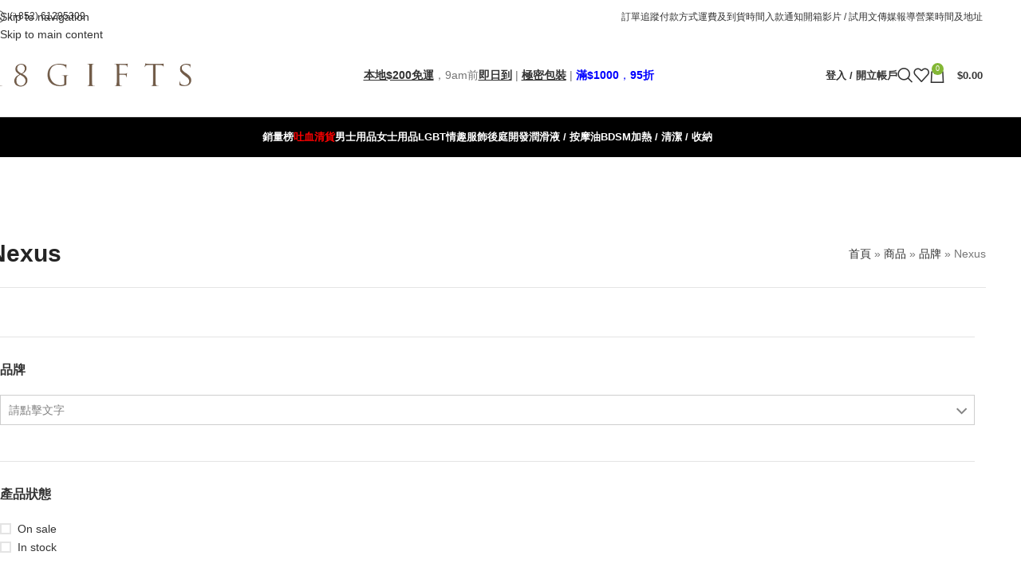

--- FILE ---
content_type: text/html; charset=UTF-8
request_url: https://www.18gifts.com/product-category/nexus/
body_size: 74485
content:
<!DOCTYPE html>
<html lang="zh-TW">
<head>
	<meta charset="UTF-8">
	<link rel="profile" href="https://gmpg.org/xfn/11">
	<link rel="pingback" href="https://www.18gifts.com/xmlrpc.php">

	<meta name='robots' content='index, follow, max-image-preview:large, max-snippet:-1, max-video-preview:-1' />
	<style>img:is([sizes="auto" i], [sizes^="auto," i]) { contain-intrinsic-size: 3000px 1500px }</style>
	<!-- Google tag (gtag.js) consent mode dataLayer added by Site Kit -->
<script type="wphb-delay-type" data-wphb-type="text/javascript" id="google_gtagjs-js-consent-mode-data-layer">
/* <![CDATA[ */
window.dataLayer = window.dataLayer || [];function gtag(){dataLayer.push(arguments);}
gtag('consent', 'default', {"ad_personalization":"denied","ad_storage":"denied","ad_user_data":"denied","analytics_storage":"denied","functionality_storage":"denied","security_storage":"denied","personalization_storage":"denied","region":["AT","BE","BG","CH","CY","CZ","DE","DK","EE","ES","FI","FR","GB","GR","HR","HU","IE","IS","IT","LI","LT","LU","LV","MT","NL","NO","PL","PT","RO","SE","SI","SK"],"wait_for_update":500});
window._googlesitekitConsentCategoryMap = {"statistics":["analytics_storage"],"marketing":["ad_storage","ad_user_data","ad_personalization"],"functional":["functionality_storage","security_storage"],"preferences":["personalization_storage"]};
window._googlesitekitConsents = {"ad_personalization":"denied","ad_storage":"denied","ad_user_data":"denied","analytics_storage":"denied","functionality_storage":"denied","security_storage":"denied","personalization_storage":"denied","region":["AT","BE","BG","CH","CY","CZ","DE","DK","EE","ES","FI","FR","GB","GR","HR","HU","IE","IS","IT","LI","LT","LU","LV","MT","NL","NO","PL","PT","RO","SE","SI","SK"],"wait_for_update":500};
/* ]]> */
</script>
<!-- End Google tag (gtag.js) consent mode dataLayer added by Site Kit -->

	<!-- This site is optimized with the Yoast SEO plugin v26.6 - https://yoast.com/wordpress/plugins/seo/ -->
	<title>Nexus 彙整 - 18 Gifts 香港成人用品店</title><link rel="preload" as="font" href="https://www.18gifts.com/wp-content/themes/woodmart/fonts/woodmart-font-1-400.woff2?v=8.3.4" crossorigin><style id="wphb-used-css-product_cat">@charset "UTF-8";img:is([sizes=auto i],[sizes^="auto," i]){contain-intrinsic-size:3000px 1500px}.lazyload,.lazyloading{max-width:100%}.smush-dimensions{--smush-image-aspect-ratio:auto;aspect-ratio:var(--smush-image-aspect-ratio)}.safe-svg-cover{text-align:center}.safe-svg-cover .safe-svg-inside{display:inline-block;max-width:100%}.safe-svg-cover svg{fill:currentColor;height:100%;max-height:100%;max-width:100%;width:100%}@keyframes loading__animation{to{transform:translateX(100%)}}:root{--yith-wcan-filters_colors_accent:#A7144C;--yith-wcan-filters_colors_accent_r:167;--yith-wcan-filters_colors_accent_g:20;--yith-wcan-filters_colors_accent_b:76;--yith-wcan-labels_style_background_hover:#A7144C;--yith-wcan-labels_style_background_active:#A7144C;--yith-wcan-labels_style_text_hover:#FFFFFF;--yith-wcan-labels_style_text_active:#FFFFFF}.pi-popup{position:fixed;display:inline-flex;z-index:100000;overflow:hidden;box-shadow:0 0 4px 0 rgba(0,0,0,.4);align-items:center}.pi-popup-content{padding:10px;padding-right:25px;flex:1}.pi-popup-close{width:15px;height:15px;position:absolute;display:block;top:10px;right:20px}.pi-popup-image{display:flex;align-items:center}.pi-popup-image img{max-width:100%!important}.pi-popup-close img{max-width:100%;display:block}@media (max-width:768px){.pi-popup{bottom:0!important;left:0!important;width:100%!important;border-radius:0!important}.pi-popup-image{width:50%!important}}@-webkit-keyframes fadeIn{0%{opacity:0}100%{opacity:1}}@keyframes fadeIn{0%{opacity:0}100%{opacity:1}}.fadeIn{-webkit-animation-name:fadeIn;animation-name:fadeIn}@-webkit-keyframes fadeOut{0%{opacity:1}100%{opacity:0}}@keyframes fadeOut{0%{opacity:1}100%{opacity:0}}.fadeOut{-webkit-animation-name:fadeOut;animation-name:fadeOut}.pi-popup{background-color:#fff;right:20px;top:20px;width:20vw;border-radius:20px;background-image:none!important}.pi-popup-image{max-width:20%;order:1;padding:10px}.pi-popup-image img{border-radius:0}.pi-popup-content{order:2;color:#000;font-size:16px;font-weight:400}.pi-product{color:#000;font-size:16px;font-weight:400}.pi-product_link{color:#000;font-size:16px;font-weight:400}.pi-time{color:#000;font-size:16px;font-weight:400}.pi-date{color:#000;font-size:16px;font-weight:400}.pi-country{color:#000;font-size:16px;font-weight:400}.pi-state{color:#000;font-size:16px;font-weight:400}.pi-city{color:#000;font-size:16px;font-weight:400}.pi-first_name{color:#000;font-size:16px;font-weight:400}@media (max-width:768px){.pi-popup{bottom:0!important;left:0!important;top:auto;width:100%!important;border-radius:0!important}.pi-popup-image{width:25%!important}.pi-popup-close{right:10px}}.tooltip{position:absolute;z-index:1030;display:block;font-size:11px;line-height:1.4;opacity:0;visibility:visible}.tooltip.in{opacity:.8}.tooltip.top{padding:5px 0;margin-top:-3px}.tooltip.right{padding:0 5px;margin-left:3px}.tooltip.bottom{padding:5px 0;margin-top:3px}.tooltip.left{padding:0 5px;margin-left:-3px}.tooltip-inner{max-width:200px;padding:8px;color:#fff;text-align:center;text-decoration:none;background-color:#000;-webkit-border-radius:4px;-moz-border-radius:4px;border-radius:4px}.tooltip-arrow{position:absolute;width:0;height:0;border-color:transparent;border-style:solid}.tooltip.top .tooltip-arrow{bottom:0;left:50%;margin-left:-5px;border-top-color:#000;border-width:5px 5px 0}.tooltip.right .tooltip-arrow{top:50%;left:0;margin-top:-5px;border-right-color:#000;border-width:5px 5px 5px 0}.tooltip.left .tooltip-arrow{top:50%;right:0;margin-top:-5px;border-left-color:#000;border-width:5px 0 5px 5px}.tooltip.bottom .tooltip-arrow{top:0;left:50%;margin-left:-5px;border-bottom-color:#000;border-width:0 5px 5px}.woocommerce form .form-row .required{visibility:visible}.yith-woocommerce-ajax-product-filter{position:relative}.woocommerce .widget_layered_nav ul.yith-wcan li span,.woocommerce-page .widget_layered_nav ul.yith-wcan li span{cursor:not-allowed}.yit-wcan-select-open{color:#838383;background:url("https://b2023070.smushcdn.com/2023070/wp-content/plugins/yith-woocommerce-ajax-navigation/assets/images/select-arrow.png?lossy=2&strip=1&avif=1") right top 15px no-repeat;border:1px solid #cecece;margin-top:15px;margin-bottom:15px;padding:10px 30px 10px 10px;line-height:16px;display:block;overflow:hidden}.yit-wcan-select-open.active{background:url("https://b2023070.smushcdn.com/2023070/wp-content/plugins/yith-woocommerce-ajax-navigation/assets/images/select-arrow.png?lossy=2&strip=1&avif=1") right bottom 15px no-repeat}.yith-wcan-select-wrapper{z-index:-1;background:#fff;border:1px solid #cecece;width:100%;max-height:240px;margin:-16px 4px 4px 0;padding:10px 0;position:absolute;overflow:hidden auto}.yith-wcan-select-wrapper ul.yith-wcan-select.yith-wcan li{border-top:1px solid #0000;border-bottom:1px solid #0000;padding:5px 8px}.yith-wcan-select-wrapper ul.yith-wcan-select.yith-wcan li:hover{border-top:1px solid #cecece;border-bottom:1px solid #cecece;-webkit-box-shadow:inset 0 3px #f2f2f2,inset 0 -3px #f2f2f2;-moz-box-shadow:inset 0 3px #f2f2f2,inset 0 -3px #f2f2f2;box-shadow:inset 0 3px #f2f2f2,inset 0 -3px #f2f2f2}.widget .yit-wcan-select-open,.yith-wcan-select-wrapper ul.yith-wcan-select.yith-wcan li a{color:#838383;-moz-box-sizing:border-box;box-sizing:border-box;width:auto;display:block}.widget .yit-wcan-select-open:hover,.yith-wcan-select-wrapper ul.yith-wcan-select.yith-wcan li a:hover{color:#838383;text-decoration:none}.yith-woocommerce-ajax-product-filter ul li{list-style:none}.yith-wcbsl-badge-wrapper{position:absolute;top:0;left:0;width:120px;height:120px;overflow:hidden;z-index:98}.yith-wcbsl-badge-content{font-family:"Open Sans",Helvetica,sans-serif;font-size:16px;height:40px;width:200px;background:#a00000;color:#fff;-webkit-transform:rotate(-45deg);-ms-transform:rotate(-45deg);transform:rotate(-45deg);text-align:center;line-height:40px;position:absolute;top:20px;left:-60px;box-shadow:0 1px 4px 0 rgba(0,0,0,.3);font-weight:800}.yith-wcbsl-badge-wrapper.yith-wcbsl-mini-badge{width:80px;height:80px}.yith-wcbsl-badge-wrapper.yith-wcbsl-mini-badge .yith-wcbsl-badge-content{font-size:12px;height:30px;width:130px;line-height:30px;top:13px;left:-36px}.yith-wcbsl-bestseller-positioning-in-product-wrapper{font-family:"Open Sans",Helvetica,sans-serif;margin:10px 0}.yith-wcbsl-bestseller-positioning-in-product-wrapper h4{font-family:"Open Sans",Helvetica,sans-serif;margin:0 0 10px 0!important;font-size:16px!important;text-transform:uppercase;font-weight:600}.yith-wcbsl-bestseller-positioning-in-product-wrapper p{font-family:"Open Sans",Helvetica,sans-serif;font-size:12px;margin:4px 0}.yith-wcbsl-bestseller-positioning-in-product-wrapper a{font-family:"Open Sans",Helvetica,sans-serif;text-decoration:none;font-weight:600;border:0 none!important;padding:2px 8px;background:#a00000;border-radius:5px;box-sizing:border-box;color:#fff;font-size:12px}.yith-wcbsl-bestseller-positioning-in-product-wrapper a:hover{color:#fff;background:#be0000}.yith-wcbsl-bestseller-positioning-in-product-wrapper a:focus{color:#fff;background:#900000;border:0 none!important}.yith-wcbsl-badge-content{background:#a00000!important;color:#fff!important}.yith-wcbsl-bestseller-positioning-in-product-wrapper a{background:#a00000!important;color:#fff!important}.yith-wcbsl-bestseller-positioning-in-product-wrapper a:hover{background:#b33333!important;color:#fff!important}.yith-wcbsl-bestseller-positioning-in-product-wrapper a:focus{background:maroon!important;color:#fff!important}.trp-flag-image{border-radius:var(--flag-radius,0)!important;aspect-ratio:var(--aspect-ratio,4/3)!important;width:var(--flag-size,18px)!important;display:inline-block!important;height:auto!important}.trp-menu-ls-label .trp-flag-image{margin:-2px 3px}.modal{vertical-align:middle;z-index:2;box-sizing:border-box;-o-border-radius:8px;-ms-border-radius:8px;-o-box-shadow:0 0 10px #000;-ms-box-shadow:0 0 10px #000;text-align:left;background:#fff;-webkit-border-radius:8px;-moz-border-radius:8px;border-radius:8px;width:90%;max-width:500px;padding:15px 30px;display:none;position:relative;-webkit-box-shadow:0 0 10px #000;-moz-box-shadow:0 0 10px #000;box-shadow:0 0 10px #000}.yith-wfbt-form{margin-bottom:15px;padding:5px}.yith-wfbt-form .blockUI.blockOverlay:before{background:0 0}.yith-wfbt-submit-block .yith-wfbt-submit-button{background:#e89222;color:#333;border-color:#e89222}.yith-wfbt-submit-block .yith-wfbt-submit-button:hover{background:#e37a1c;color:#fff;border-color:#e37a1c}.yith-wfbt-form{background:#f7f7f7}.woodmart-price-filter .amount{color:inherit;font-weight:inherit}.login-see-prices .woodmart-price-filter{display:none}/*!
* WPBakery Page Builder v8.3 (https://wpbakery.com)
* Copyright 2011-2025 WPBakery
* License: Commercial. More details: http://go.wpbakery.com/licensing
*/.vc_row:after,.vc_row:before{content:" ";display:table}.vc_row:after{clear:both}.vc_column_container{width:100%}.vc_row{margin-left:-15px;margin-right:-15px}.vc_col-lg-3,.vc_col-lg-4,.vc_col-lg-8,.vc_col-lg-9,.vc_col-md-12,.vc_col-md-3,.vc_col-md-9,.vc_col-sm-1,.vc_col-sm-12,.vc_col-sm-3,.vc_col-sm-6,.vc_col-xs-6{box-sizing:border-box;min-height:1px;padding-left:15px;padding-right:15px;position:relative}.vc_col-xs-6{float:left}.vc_col-xs-6{width:50%}@media (width >= 768px){.vc_col-sm-1,.vc_col-sm-12,.vc_col-sm-3,.vc_col-sm-6{float:left}.vc_col-sm-12{width:100%}.vc_col-sm-6{width:50%}.vc_col-sm-3{width:25%}.vc_col-sm-1{width:8.33333%}}@media (width >= 992px){.vc_col-md-12,.vc_col-md-3,.vc_col-md-9{float:left}.vc_col-md-12{width:100%}.vc_col-md-9{width:75%}.vc_col-md-3{width:25%}}@media (width >= 1200px){.vc_col-lg-3,.vc_col-lg-4,.vc_col-lg-8,.vc_col-lg-9{float:left}.vc_col-lg-9{width:75%}.vc_col-lg-8{width:66.6667%}.vc_col-lg-4{width:33.3333%}.vc_col-lg-3{width:25%}}.vc_clearfix:after,.vc_clearfix:before{content:" ";display:table}.vc_clearfix:after{clear:both}i.icon{vertical-align:text-top;width:16px;height:16px;margin-left:5px;line-height:16px;display:inline-block}#content .wpb_text_column :last-child,#content .wpb_text_column p:last-child,.wpb_text_column :last-child,.wpb_text_column p:last-child{margin-bottom:0}.wpb_content_element{margin-bottom:35px}.wpb-content-wrapper{overflow:unset;border:none;margin:0;padding:0;display:block}.vc_row[data-vc-full-width]{transition:opacity .5s;overflow:hidden}.vc_row[data-vc-full-width-temp]{width:100vw;margin-left:calc(50% - 50vw);left:0;right:0}.vc_row.vc_row-flex{box-sizing:border-box;flex-wrap:wrap;display:flex}.vc_row.vc_row-flex>.vc_column_container{display:flex}.vc_row.vc_row-flex>.vc_column_container>.vc_column-inner{z-index:1;flex-direction:column;flex-grow:1;display:flex}@media (forced-colors:active),(forced-colors:none){.vc_row.vc_row-flex>.vc_column_container>.vc_column-inner>*{min-height:1em}}.vc_row.vc_row-flex:after,.vc_row.vc_row-flex:before{display:none}.vc_row.vc_row-o-content-middle>.vc_column_container>.vc_column-inner{justify-content:center}.vc_row.vc_row-o-content-middle:not(.vc_row-o-equal-height)>.vc_column_container{align-items:center}.vc_column-inner:after,.vc_column-inner:before{content:" ";display:table}.vc_column-inner:after{clear:both}.vc_column_container{padding-left:0;padding-right:0}.vc_column_container>.vc_column-inner{box-sizing:border-box;width:100%;padding-left:15px;padding-right:15px}.vc_row-has-fill+.vc_row-full-width+.vc_row>.vc_column_container>.vc_column-inner,.vc_row-has-fill+.vc_row>.vc_column_container>.vc_column-inner,.vc_row-has-fill>.vc_column_container>.vc_column-inner{padding-top:35px}.vc_row.vc_row-o-equal-height>.vc_column_container{align-items:stretch}.vc_separator{flex-flow:row;align-items:center;display:flex}.vc_separator h4{word-wrap:break-word;flex:0 auto;margin:0;font-size:100%;line-height:1em}.vc_separator h4 .normal{font-size:12px;font-weight:400}.vc_separator .vc_sep_holder{flex:auto;min-width:10%;height:1px;position:relative}.vc_separator .vc_sep_holder .vc_sep_line{border-top:1px solid #ebebeb;width:100%;height:1px;display:block;position:relative;top:1px}.vc_separator.vc_separator_align_center h4{padding:0 .8em}.vc_separator.vc_separator_no_text:not(.vc_sep_shadow) .vc_sep_holder_l{width:100%}.vc_separator.vc_separator_no_text:not(.vc_sep_shadow) .vc_sep_holder_r{display:none}.vc_sep_width_100{width:100%}.vc_sep_pos_align_center{margin-left:auto;margin-right:auto}.wpb_single_image a{border:none;outline:0}.wpb_single_image img{vertical-align:top;max-width:100%;height:auto}.wpb_single_image .vc_single_image-wrapper{vertical-align:top;max-width:100%;display:inline-block}.wpb_single_image.vc_align_center{text-align:center}.wpb_single_image.vc_align_left{text-align:left}.wpb_single_image .vc_figure{vertical-align:top;max-width:100%;margin:0;display:inline-block}.wpb_animate_when_almost_visible{opacity:0}.wpb_animate_when_almost_visible:not(.wpb_start_animation){animation:none}:root{--wd-text-line-height:1.6;--wd-link-decor:underline var(--wd-link-decor-style, none) var(--wd-link-decor-color, currentColor);--wd-link-decor-hover:underline var(--wd-link-decor-style-hover, none) var(--wd-link-decor-color-hover, var(--wd-link-decor-color, currentColor));--wd-brd-radius:.001px;--wd-form-height:42px;--wd-form-color:inherit;--wd-form-placeholder-color:inherit;--wd-form-bg:transparent;--wd-form-brd-color:rgba(0,0,0,0.1);--wd-form-brd-color-focus:rgba(0,0,0,0.15);--wd-form-chevron:url([data-uri]);--wd-navigation-color:51,51,51;--wd-main-bgcolor:#fff;--wd-scroll-w:.001px;--wd-admin-bar-h:.001px;--wd-block-spacing:20px;--wd-sticky-nav-w:.001px;--color-gray-300:#bbb;--color-gray-400:#a5a5a5;--color-gray-500:#767676;--color-gray-600:#666;--color-gray-700:#555;--color-gray-800:#333;--color-gray-900:#242424;--color-black-rgb:0,0,0;--bgcolor-white:#fff;--bgcolor-gray-100:#f7f7f7;--bgcolor-gray-200:#f7f7f7;--bgcolor-gray-300:#f1f1f1;--bgcolor-white-rgb:255,255,255;--brdcolor-gray-200:rgba(0,0,0,0.075);--brdcolor-gray-300:rgba(0,0,0,0.105);--wd-start:start}a,abbr,acronym,address,applet,article,aside,audio,b,big,blockquote,body,canvas,caption,center,cite,code,dd,del,details,dfn,div,dl,dt,em,embed,fieldset,figcaption,figure,footer,form,h1,h2,h3,h4,h5,h6,header,hgroup,html,i,iframe,img,ins,kbd,label,legend,li,mark,menu,nav,object,ol,output,p,pre,q,ruby,s,samp,section,small,span,strike,strong,sub,summary,sup,table,tbody,td,tfoot,th,thead,time,tr,tt,u,ul,var,video{margin:0;padding:0;border:0;vertical-align:baseline;font:inherit;font-size:100%}*,:after,:before{-webkit-box-sizing:border-box;-moz-box-sizing:border-box;box-sizing:border-box}html{line-height:1;-webkit-text-size-adjust:100%;-webkit-tap-highlight-color:transparent;font-family:sans-serif;overflow-x:hidden;overflow-y:scroll;font-size:var(--wd-text-font-size)}ol,ul{list-style:none}caption{vertical-align:middle;text-align:left}blockquote,q{quotes:none}blockquote:after,blockquote:before,q:after,q:before{content:"";content:none}a img{border:none}article,aside,details,figcaption,figure,footer,header,hgroup,main,menu,nav,section,summary{display:block}a,button,input{touch-action:manipulation}button,input,optgroup,select,textarea{margin:0;color:inherit;font:inherit}button{overflow:visible}button,html input[type=button],input[type=reset],input[type=submit]{cursor:pointer;-webkit-appearance:button}button::-moz-focus-inner,input::-moz-focus-inner{padding:0;border:0;padding:0;border:0}body{margin:0;background-color:#fff;color:var(--wd-text-color);text-rendering:optimizeLegibility;font-weight:var(--wd-text-font-weight);font-style:var(--wd-text-font-style);font-size:var(--wd-text-font-size);font-family:var(--wd-text-font);-webkit-font-smoothing:antialiased;-moz-osx-font-smoothing:grayscale;line-height:var(--wd-text-line-height)}@supports (overflow:clip){body{overflow-x:clip}}p{margin-bottom:var(--wd-tags-mb,20px)}a{color:var(--wd-link-color);transition:all .25s ease;text-decoration:var(--wd-link-decor);-webkit-text-decoration:var(--wd-link-decor)}a:is(:hover,:focus,:active){outline:0;text-decoration:var(--wd-link-decor-hover);-webkit-text-decoration:var(--wd-link-decor-hover)}a:hover{color:var(--wd-link-color-hover)}a:focus{outline:0}:is(h1,h2,h3,h4,h5,h6,.title) a{color:inherit;text-decoration:none}:is(h1,h2,h3,h4,h5,h6,.title) a:hover{color:var(--wd-link-color-hover)}label{display:block;margin-bottom:5px;color:var(--wd-title-color);vertical-align:middle;font-weight:400}em{font-style:italic}big{font-size:larger}abbr{border-bottom:1px dotted;color:#d62432;text-decoration:none}acronym{border-bottom:1px dotted;text-decoration:none}.required{border:none;color:#e01020;font-size:16px;line-height:1}.optional{position:relative;top:-5px;font-size:.8em;color:var(--color-gray-300)}abbr[title]{border:none}dl{margin-bottom:20px;margin-bottom:20px}b,strong{font-weight:600}mark{display:inline-block;padding:5px 8px;background-color:#f7f7f7;color:#242424;font-weight:600;line-height:1}code,kbd{padding:2px 5px}code,kbd,pre,samp{-webkit-hyphens:none;hyphens:none;font-family:monospace,serif}ins{text-decoration:none}pre{overflow:auto;margin-bottom:20px;padding:20px;background:#f7f7f7;text-align:left;white-space:pre;white-space:pre-wrap;word-wrap:break-word}dfn{font-style:italic}sub,sup{position:relative;vertical-align:baseline;font-size:75%;line-height:1}sup{top:-.25em}sub{bottom:-.25em}var{font-style:italic}small{font-size:80%}hr{margin-top:20px;margin-bottom:20px;border:none;border-bottom:1px solid currentColor;opacity:.2}embed,iframe{max-width:100%}blockquote{margin-bottom:20px;padding-left:30px;border-left:2px solid var(--wd-primary-color);text-align:left;font-size:110%;--wd-tags-mb:10px}blockquote cite{display:block;margin-top:10px;color:var(--wd-primary-color);font-weight:600;font-size:90%}blockquote cite a{color:inherit}cite{font-style:italic}address{margin-bottom:20px;font-style:italic;font-size:1.1em;line-height:1.8}fieldset{margin-bottom:20px;padding:20px 40px;border:2px solid var(--brdcolor-gray-300);border-radius:var(--wd-brd-radius)}fieldset legend{margin-bottom:0;padding-right:15px;padding-left:15px;width:auto}legend{text-transform:uppercase;font-size:22px}video{display:block}audio,canvas,progress{display:inline-block;vertical-align:baseline}audio:not([controls]){display:none;height:0}img{max-width:100%;height:auto;border:0;vertical-align:middle}.svg-icon{display:inline-block}.svg-icon svg{width:inherit!important;height:inherit!important}svg:not(:root){overflow:hidden}h1{font-size:28px}h2{font-size:24px}h3{font-size:22px}h4{font-size:18px}h5{font-size:16px}h6{font-size:12px}.wd-entities-title a{color:inherit}.wd-el-title{display:flex!important;align-items:center;gap:10px;font-size:22px}.wd-el-title .img-wrapper{display:flex;flex:0 0 auto}.wd-el-title .img-wrapper img{min-width:18px}.wd-label{color:var(--color-gray-800);font-weight:600}.title,h1,h2,h3,h4,h5,h6,legend{display:block;margin-bottom:var(--wd-tags-mb,20px);color:var(--wd-title-color);text-transform:var(--wd-title-transform);font-weight:var(--wd-title-font-weight);font-style:var(--wd-title-font-style);font-family:var(--wd-title-font);line-height:1.4}.wd-entities-title{--wd-link-decor:none;--wd-link-decor-hover:none;display:block;color:var(--wd-entities-title-color);word-wrap:break-word;font-weight:var(--wd-entities-title-font-weight);font-style:var(--wd-entities-title-font-style);font-family:var(--wd-entities-title-font);text-transform:var(--wd-entities-title-transform);line-height:1.4}.wd-entities-title a:hover,a.wd-entities-title:hover{color:var(--wd-entities-title-color-hover)}:is(ul,ol) li{margin-bottom:var(--li-mb)}:is(ul,ol) li:last-child{margin-bottom:0}li>:is(ul,ol){margin-top:var(--li-mb);margin-bottom:0}ul{list-style:disc}ol{list-style:decimal}dl dt{color:var(--color-gray-800);font-weight:600}dl dd{margin-bottom:20px}.unordered-list{list-style:none;--li-pl:0}.unordered-list ol,.unordered-list ul{margin-left:20px;list-style:none;--li-pl:0}.unordered-list li:before{margin-right:10px;font-size:8px;content:"\f113";font-family:woodmart-font}.textwidget .menu,.wd-sub-menu ul{--li-pl:0;list-style:none}.wd-sub-menu ul{--list-mb:0;--li-mb:0}.wd-align{text-align:var(--wd-align)}.text-center{--content-align:center;--wd-align:center;--text-align:center;text-align:var(--text-align)}.text-right{--text-align:right;text-align:var(--text-align);--content-align:flex-end;--wd-align:flex-end}.text-left{--text-align:left;text-align:var(--text-align);--content-align:flex-start;--wd-align:flex-start}[class*=color-scheme-light]{--color-gray-300:rgba(255,255,255,0.5);--color-gray-400:rgba(255,255,255,0.6);--color-gray-500:rgba(255,255,255,0.7);--color-gray-600:rgba(255,255,255,0.8);--color-gray-700:rgba(255,255,255,0.9);--color-gray-800:#fff;--color-gray-900:#fff;--color-black-rgb:255,255,255;--bgcolor-white-rgb:0,0,0;--bgcolor-white:#0f0f0f;--bgcolor-gray-100:#0a0a0a;--bgcolor-gray-200:#121212;--bgcolor-gray-300:#141414;--brdcolor-gray-200:rgba(255,255,255,0.1);--brdcolor-gray-300:rgba(255,255,255,0.15);--wd-text-color:rgba(255,255,255,0.8);--wd-title-color:#fff;--wd-widget-title-color:var(--wd-title-color);--wd-entities-title-color:#fff;--wd-entities-title-color-hover:rgba(255,255,255,0.8);--wd-link-color:rgba(255,255,255,0.9);--wd-link-color-hover:#fff;--wd-form-brd-color:rgba(255,255,255,0.2);--wd-form-brd-color-focus:rgba(255,255,255,0.3);--wd-form-placeholder-color:rgba(255,255,255,0.6);--wd-form-chevron:url([data-uri]);--wd-main-bgcolor:#1a1a1a;--wd-navigation-color:255,255,255;color:var(--wd-text-color)}.color-scheme-dark{--color-gray-300:#bbb;--color-gray-400:#a5a5a5;--color-gray-500:#767676;--color-gray-600:#666;--color-gray-700:#555;--color-gray-800:#333;--color-gray-900:#242424;--color-black-rgb:0,0,0;--bgcolor-white:#fff;--bgcolor-gray-100:#f7f7f7;--bgcolor-gray-200:#f7f7f7;--bgcolor-gray-300:#f1f1f1;--bgcolor-white-rgb:255,255,255;--brdcolor-gray-200:rgba(0,0,0,0.075);--brdcolor-gray-300:rgba(0,0,0,0.105);--wd-text-color:#767676;--wd-title-color:#242424;--wd-entities-title-color:#333;--wd-entities-title-color-hover:rgba(51,51,51,0.65);--wd-link-color:#333;--wd-link-color-hover:#242424;--wd-form-brd-color:rgba(0,0,0,0.1);--wd-form-brd-color-focus:rgba(0,0,0,0.15);--wd-form-placeholder-color:#767676;--wd-navigation-color:51,51,51;color:var(--wd-text-color)}.wd-fill{position:absolute;inset:0}.wd-hide{display:none!important}.wd-set-mb{--wd-mb:15px}.wd-set-mb>*{margin-bottom:var(--wd-mb)}.reset-last-child>:last-child{margin-bottom:0}.clear{clear:both;width:100%}@keyframes wd-rotate{100%{transform:rotate(360deg)}}@keyframes wd-fadeIn{from{opacity:0}to{opacity:1}}table{margin-bottom:35px;width:100%;border-spacing:0;border-collapse:collapse;line-height:1.4}table th{padding:15px 10px;border-bottom:2px solid var(--brdcolor-gray-200);color:var(--wd-title-color);text-transform:uppercase;font-size:16px;font-weight:var(--wd-title-font-weight);font-style:var(--wd-title-font-style);font-family:var(--wd-title-font);vertical-align:middle;text-align:start}table td{padding:15px 12px;border-bottom:1px solid var(--brdcolor-gray-300);vertical-align:middle;text-align:start}table :is(tbody,tfoot) th{border-bottom:1px solid var(--brdcolor-gray-300);text-transform:none;font-size:inherit}.responsive-table{overflow-x:auto;margin-bottom:35px}.responsive-table table{margin-bottom:0}.responsive-table .responsive-table{overflow-x:visible;margin-bottom:0}:root select,:root textarea,input[type=email],input[type=number],input[type=password],input[type=search],input[type=tel],input[type=text],input[type=url]{-webkit-appearance:none;-moz-appearance:none;appearance:none}:root select,:root textarea,input[type=date],input[type=email],input[type=number],input[type=password],input[type=search],input[type=tel],input[type=text],input[type=url]{padding:0 15px;max-width:100%;width:100%;height:var(--wd-form-height);border:var(--wd-form-brd-width) solid var(--wd-form-brd-color);border-radius:var(--wd-form-brd-radius);background-color:var(--wd-form-bg);box-shadow:none;color:var(--wd-form-color);vertical-align:middle;font-size:14px;transition:border-color .5s ease}:root select:focus,:root textarea:focus,input[type=date]:focus,input[type=email]:focus,input[type=number]:focus,input[type=password]:focus,input[type=search]:focus,input[type=tel]:focus,input[type=text]:focus,input[type=url]:focus{outline:0;border-color:var(--wd-form-brd-color-focus);transition:border-color .4s ease}::-webkit-input-placeholder{color:var(--wd-form-placeholder-color)}::-moz-placeholder{color:var(--wd-form-placeholder-color)}input[type=checkbox],input[type=radio]{box-sizing:border-box;margin-top:0;padding:0;vertical-align:middle;margin-inline-end:5px;cursor:pointer}input[type=search]{box-sizing:content-box;-webkit-appearance:textfield}input[type=search]::-webkit-search-cancel-button,input[type=search]::-webkit-search-decoration{-webkit-appearance:none}input[type=number]{padding:0;text-align:center}input[type=number]::-webkit-inner-spin-button,input[type=number]::-webkit-outer-spin-button{height:auto}input[type=date]{-webkit-appearance:none}input[type=date]::-webkit-inner-spin-button{display:none}input[type=date]::-webkit-calendar-picker-indicator{opacity:0}input[type=date]::-webkit-clear-button{position:relative;right:5px;width:30px;opacity:.4;filter:grayscale(100%)}input[type=date]::-webkit-date-and-time-value{text-align:start}[class*=color-scheme-light] input[type=date]::-webkit-clear-button{opacity:.6;filter:grayscale(100%) invert(100%) saturate(800%)}@supports not (-moz-appearance:none){input[type=date]{background:no-repeat url("../../inc/admin/assets/images/calend-d.svg") right 15px top 50%;background-size:auto 14px}[class*=color-scheme-light] input[type=date]{background-image:url("../../inc/admin/assets/images/calend-l.svg")}}:root textarea{overflow:auto;padding:10px 15px;min-height:190px;resize:vertical}:root select{padding-right:30px;background-image:var(--wd-form-chevron);background-position:right 10px top 50%;background-size:auto 18px;background-repeat:no-repeat}:root select option{background-color:var(--bgcolor-white)}input:-webkit-autofill{border-color:var(--wd-form-brd-color);-webkit-box-shadow:0 0 0 1000px var(--wd-form-bg) inset;-webkit-text-fill-color:var(--wd-form-color)}input:focus:-webkit-autofill{border-color:var(--wd-form-brd-color-focus)}button[disabled],input[disabled]{opacity:.6!important;cursor:default!important}input[tabindex="0"]:focus-visible{--wd-otl-width:0!important}.color-scheme-dark,.whb-color-dark{--wd-otl-color-scheme:#000}.whb-color-light,[class*=color-scheme-light]{--wd-otl-color-scheme:#fff}.wd-skip-links{position:fixed;display:flex;flex-direction:column;gap:5px;top:10px;inset-inline-start:-1000em;z-index:999999}.wd-skip-links:focus-within{inset-inline-start:10px}[class*=wd-grid]{--wd-col:var(--wd-col-lg);--wd-gap:var(--wd-gap-lg);--wd-col-lg:1;--wd-gap-lg:20px}.wd-grid-g{display:grid;grid-template-columns:repeat(var(--wd-col),minmax(0,1fr));gap:var(--wd-gap)}.wd-grid-g>.wd-wider{grid-column:auto/span 2;grid-row:auto/span 2}.wd-grid-col{grid-column:auto/span var(--wd-col)}[class*=wd-grid-f]{display:flex;flex-wrap:wrap;gap:var(--wd-gap)}.wd-grid-f-col{gap:0;margin:0 calc(var(--wd-gap)/ -2) calc(var(--wd-gap) * -1)}.wd-grid-f-col>.wd-col{width:100%;min-height:1px;flex:0 0 calc(100% / var(--wd-col) * var(--wd-col-wider,1));max-width:calc(100% / var(--wd-col) * var(--wd-col-wider,1));padding-inline:calc(var(--wd-gap)/ 2);margin-bottom:var(--wd-gap)}.wd-grid-f-col>.wd-wider{--wd-col-wider:2}.wd-grid-f-stretch>.wd-col{flex:1 1 var(--wd-f-basis,200px);width:var(--wd-f-basis,200px)}.wd-grid-f-stretch>.wd-col-auto{flex:0 0 auto;width:auto}.wd-grid-f-inline>.wd-col{flex:0 0 var(--wd-f-basis,auto)}.wd-loader:after{content:"";display:inline-block;width:30px;height:30px;border:1px solid transparent;border-left-color:var(--color-gray-900);border-radius:50%;vertical-align:middle;animation:wd-rotate 450ms infinite linear var(--wd-anim-state,paused)}.wd-scroll-content{overflow:hidden;overflow-y:auto;-webkit-overflow-scrolling:touch;max-height:var(--wd-scroll-h,50vh)}@-moz-document url-prefix(){.wd-scroll-content{scrollbar-width:thin}}.wd-dropdown{--wd-align:var(--wd-start);position:absolute;top:100%;left:0;z-index:380;margin-top:15px;margin-right:0;margin-left:calc(var(--nav-gap,.001px)/ 2 * -1);background-color:var(--bgcolor-white);background-position:bottom right;background-clip:border-box;background-repeat:no-repeat;box-shadow:0 0 3px rgba(0,0,0,.15);text-align:var(--wd-align);border-radius:var(--wd-brd-radius);visibility:hidden;opacity:0;transition:opacity .4s cubic-bezier(.19, 1, .22, 1),visibility .4s cubic-bezier(.19, 1, .22, 1),transform .4s cubic-bezier(.19, 1, .22, 1);transform:translateY(15px) translateZ(0);pointer-events:none}.wd-dropdown:after{content:"";position:absolute;inset-inline:0;bottom:100%;height:15px}.whb-col-right .wd-dropdown-menu.wd-design-default{right:0;left:auto;margin-left:0;margin-right:calc(var(--nav-gap,.001px)/ 2 * -1)}.wd-dropdown.wd-opened,.wd-event-click.wd-opened>.wd-dropdown,.wd-event-hover:hover>.wd-dropdown{visibility:visible;opacity:1;transform:none!important;pointer-events:visible;pointer-events:unset}.wd-dropdown-menu{min-height:min(var(--wd-dropdown-height,unset),var(--wd-content-h,var(--wd-dropdown-height,unset)));width:var(--wd-dropdown-width);background-image:var(--wd-dropdown-bg-img)}.wd-dropdown-menu .wd-dropdown-inner{overflow:inherit;height:min(var(--wd-dropdown-height,unset),var(--wd-content-h))}.wd-dropdown-menu.wd-scroll>.wd-scroll-content{max-height:none;border-radius:inherit}.dropdowns-loading .dropdown-load-ajax.menu-mega-dropdown:not(.dropdown-with-height)>.wd-dropdown-menu{min-height:400px}.dropdowns-loaded .dropdown-load-ajax>.wd-dropdown-menu>.container{animation:wd-fadeIn .3s ease}.dropdown-html-placeholder{display:flex;align-items:center;justify-content:center;background-color:rgba(var(--bgcolor-white-rgb),.6);border-radius:var(--wd-brd-radius)}.dropdown-html-placeholder:after{content:"";display:inline-block;width:32px;height:32px;border:1px solid transparent;border-left-color:var(--color-gray-900);border-radius:50%;vertical-align:middle;animation:wd-rotate 450ms infinite linear var(--wd-anim-state,paused)}.dropdowns-loading .dropdown-html-placeholder:after{--wd-anim-state:running}.wd-dropdown-menu.wd-design-default{padding:var(--wd-dropdown-padding,12px 20px);--wd-dropdown-width:220px}.wd-dropdown-menu.wd-design-default>.container{padding:0;width:auto}.wd-dropdown-menu.wd-design-default .wd-dropdown{top:0;left:100%;padding:var(--wd-dropdown-padding,12px 20px);width:var(--wd-dropdown-width);margin:0 0 0 var(--wd-dropdown-padding,20px)}.wd-dropdown-menu.wd-design-default .wd-dropdown:after{top:0;right:100%;bottom:0;left:auto;width:var(--wd-dropdown-padding,20px);height:auto}.wd-dropdown-menu.wd-design-default .menu-item-has-children>a:after{margin-left:auto;color:rgba(82,82,82,.45);font-weight:600;font-size:55%;line-height:1;font-family:woodmart-font;content:"\f113"}.wd-dropdown-menu.wd-design-default.color-scheme-light .menu-item-has-children>a:after{color:rgba(255,255,255,.6)}.wd-dropdown-menu:is(.wd-design-sized,.wd-design-full-width,.wd-design-full-height)>.container>.wd-grid-f-inline{--wd-f-basis:200px}.wd-dropdown-menu.wd-design-full-width{--wd-dropdown-width:100vw}:is(.wd-nav-sticky,.wd-header-nav) .wd-dropdown-menu.wd-design-full-width{border-radius:0}.wd-dropdown-menu.wd-design-sized.wd-scroll .wd-dropdown-inner,.wd-dropdown-menu.wd-design-sized:not(.wd-scroll){padding:var(--wd-dropdown-padding,30px)}.wd-dropdown-menu.wd-design-full-width.wd-scroll .wd-dropdown-inner,.wd-dropdown-menu.wd-design-full-width:not(.wd-scroll){padding-block:var(--wd-dropdown-padding,30px);padding-left:calc(var(--wd-scroll-w) + var(--wd-sticky-nav-w))}.wd-dropdown-menu.wd-design-sized.wd-scroll .wd-dropdown-inner>.container,.wd-dropdown-menu.wd-design-sized:not(.wd-scroll)>.container{padding:0;max-width:none}.wd-side-hidden{--wd-side-hidden-w:340px;position:fixed;inset-block:var(--wd-admin-bar-h) 0;z-index:500;overflow:hidden;overflow-y:auto;-webkit-overflow-scrolling:touch;width:min(var(--wd-side-hidden-w),100vw);background-color:var(--bgcolor-white);transition:transform .5s cubic-bezier(.19, 1, .22, 1);outline:0!important}.wd-side-hidden.wd-left{right:auto;left:0;transform:translate3d(-100%,0,0)}.wd-side-hidden.wd-right{right:0;left:auto;transform:translate3d(100%,0,0)}.wd-side-hidden.wd-opened{transform:none}.wd-sub-menu{--sub-menu-color:#838383;--sub-menu-color-hover:var(--wd-primary-color);--li-pl:0;--list-mb:0;--li-mb:0;list-style:none}.wd-sub-menu li{position:relative}.wd-sub-menu li>a{position:relative;display:flex;align-items:center;padding-top:8px;padding-bottom:8px;color:var(--sub-menu-color);font-size:14px;line-height:1.3;text-decoration:none}.wd-sub-menu li>a .wd-nav-icon{margin-inline-end:7px;font-size:115%}.wd-sub-menu li>a .menu-label{position:relative;margin-top:-20px;align-self:flex-start}.wd-sub-menu li>a:hover{color:var(--sub-menu-color-hover)}[class*=color-scheme-light] .wd-sub-menu{--sub-menu-color:rgba(255,255,255,0.6);--sub-menu-color-hover:#fff}.widget .wd-sub-menu{--li-mb:0}.widget .wd-sub-menu ul{--li-mb:0}.wd-sub-accented.wp-block-wd-menu-list>li{margin-block:-8px}.wd-sub-accented>li>a{--sub-menu-color:#333;--sub-menu-color-hover:var(--wd-primary-color);text-transform:uppercase;font-weight:600}.wd-sub-accented.color-scheme-light>li>a,[class*=color-scheme-light] .wd-sub-accented>li>a{--sub-menu-color:#fff;--sub-menu-color-hover:rgba(255,255,255,0.6)}.wd-color-light .searchform{--wd-form-brd-color:rgba(255,255,255,0.2);--wd-form-brd-color-focus:rgba(255,255,255,0.3);--wd-form-color:rgba(255,255,255,0.8)}.wd-color-dark .searchform{--wd-form-brd-color:rgba(0,0,0,0.1);--wd-form-brd-color-focus:rgba(0,0,0,0.15);--wd-form-color:#767676;--wd-form-placeholder-color:var(--wd-form-color)}.create-nav-msg a{font-weight:600}picture.wd-nav-img img{width:inherit;height:inherit;max-height:inherit;object-fit:contain;object-position:50% 50%}.wd-nav{--list-mb:0;--li-mb:0;--li-pl:0;--nav-gap:20px;--nav-gap-v:5px;--nav-pd:5px 0;--nav-color:rgba(var(--wd-navigation-color), 1);--nav-color-hover:rgba(var(--wd-navigation-color), .7);--nav-color-active:var(--nav-color-hover);--nav-bg:none;--nav-bg-hover:var(--nav-bg);--nav-bg-active:var(--nav-bg-hover);--nav-shadow:none;--nav-shadow-hover:var(--nav-shadow);--nav-shadow-active:var(--nav-shadow-hover);--nav-border:none;--nav-border-hover:var(--nav-border);--nav-border-active:var(--nav-border-hover);--nav-radius:var(--wd-brd-radius);--nav-chevron-color:rgba(var(--wd-navigation-color), .5);display:inline-flex;flex-wrap:wrap;justify-content:var(--text-align,var(--wd-align));text-align:start;gap:var(--nav-gap-v) var(--nav-gap);list-style:none}.wd-nav>li{position:relative}.wd-nav>li>a{position:relative;display:flex;align-items:center;min-height:42px;padding:var(--nav-pd);text-transform:uppercase;font-weight:600;font-size:13px;line-height:1.4;text-decoration:none;color:var(--nav-color);background-color:var(--nav-bg);box-shadow:var(--nav-shadow);border:var(--nav-border);border-radius:var(--nav-radius)}.wd-nav>li>a .wd-nav-icon{margin-inline-end:7px;font-size:var(--nav-icon-size, 1.15em)}.wd-nav>li>a .menu-label{inset-inline-start:calc(100% - 30px);margin-inline-start:0}.wd-nav>li:is(.wd-has-children,.menu-item-has-children)>a:after{order:3;margin-inline-start:4px;font-weight:400;font-style:normal;font-size:clamp(6px, 50%, 18px);color:var(--nav-chevron-color);content:"\f129";font-family:woodmart-font}.wd-nav:where(:not(.wd-dis-hover))>li:where(.wd-opened,:hover)>a{color:var(--nav-color-hover);background-color:var(--nav-bg-hover);box-shadow:var(--nav-shadow-hover);border:var(--nav-border-hover)}.wd-nav:where(:not(.wd-dis-act))>li:where(.current-menu-item,.wd-active,.active)>a{color:var(--nav-color-active);background-color:var(--nav-bg-active);box-shadow:var(--nav-shadow-active);border:var(--nav-border-active)}.wd-nav:where(.wd-add-pd){--nav-pd:5px 12px}.widget .wd-nav{--li-mb:0}.wd-nav.wd-gap-m{--nav-gap:30px}.wd-nav.wd-gap-l{--nav-gap:40px}.wd-nav-opener{position:relative;z-index:1;display:inline-flex;flex:0 0 auto;align-items:center;justify-content:center;width:50px;color:var(--color-gray-900);cursor:pointer;transition:all .25s ease;backface-visibility:hidden;-webkit-backface-visibility:hidden}.wd-nav-opener:after{font-weight:400;font-size:12px;transition:transform .25s ease;content:"\f113";font-family:woodmart-font}.wd-nav-opener:hover{color:var(--color-gray-900)}.wd-nav-opener.wd-active{color:var(--color-gray-700)}.wd-nav-opener.wd-active:after{transform:rotate(90deg)}.wd-nav-img,.wd-sub-menu li>a img{flex:0 0 auto;display:inline-block;width:var(--nav-img-width,auto)!important;height:var(--nav-img-height,auto)!important;max-height:var(--nav-img-height,18px);margin-inline-end:7px;object-fit:contain;object-position:50% 50%;line-height:0}.wd-nav.wd-icon-right>li>a :is(.wd-nav-img,.wd-nav-icon){order:1;margin:0;margin-inline-start:7px}.wd-nav.wd-style-default{--nav-color-hover:var(--wd-primary-color)}.wd-nav:is(.wd-style-bordered,.wd-style-separated)>li{display:flex;flex-direction:row}.wd-nav:is(.wd-style-bordered,.wd-style-separated)>li:not(:last-child):after{content:"";position:relative;inset-inline-end:calc((var(--nav-gap)/ 2) * -1);border-right:1px solid rgba(0,0,0,.105)}:is(.color-scheme-light,.whb-color-light) .wd-nav:is(.wd-style-bordered,.wd-style-separated)>li:not(:last-child):after{border-color:rgba(255,255,255,.25)}.wd-nav.wd-style-separated>li{align-items:center}.wd-nav.wd-style-separated>li:not(:last-child):after{height:18px}.wd-nav.wd-style-bordered>li{align-items:stretch}.wd-nav[class*=wd-style-underline] .nav-link-text{position:relative;display:inline-block;padding-block:1px;line-height:1.2}.wd-nav[class*=wd-style-underline] .nav-link-text:after{content:'';position:absolute;top:100%;left:0;width:0;height:2px;background-color:var(--wd-primary-color);transition:width .4s cubic-bezier(.19, 1, .22, 1)}.wd-nav[class*=wd-style-underline]>li:is(:hover,.current-menu-item,.wd-active,.active)>a .nav-link-text:after{width:100%}.tooltip{--wd-tooltip-bg:rgba(0,0,0,0.9);--wd-tooltip-color:#fff;position:absolute;z-index:1110;opacity:0;pointer-events:none}.tooltip .tooltip-inner{padding:7px 15px;width:max-content;max-width:200px;text-transform:none;font-weight:400;font-size:12px;line-height:var(--wd-text-line-height);background-color:var(--wd-tooltip-bg);color:var(--wd-tooltip-color);text-align:center;word-break:break-word;border-radius:calc(var(--wd-brd-radius)/ 1.5)}.tooltip .tooltip-arrow{position:absolute;width:10px;height:10px;background-color:var(--wd-tooltip-bg)}.tooltip.top{margin-top:-8px}.tooltip.top .tooltip-arrow{top:calc(100% - 1px);left:50%;clip-path:polygon(0 0,50% 50%,100% 0);transform:translateX(-50%)}.tooltip.left{margin-left:-8px}.tooltip.left .tooltip-arrow{top:50%;left:calc(100% - 1px);clip-path:polygon(0 0,50% 50%,0 100%);transform:translateY(-50%)}.tooltip.right{margin-left:8px}.tooltip.right .tooltip-arrow{top:50%;right:calc(100% - 1px);clip-path:polygon(100% 0,50% 50%,100% 100%);transform:translateY(-50%)}.wd-tltp{position:relative}.wd-tltp .tooltip{margin:0}.wd-tltp .tooltip.top{bottom:100%;left:50%;transform:translateX(-50%);margin-bottom:8px}.wd-tltp .tooltip.top .tooltip-inner:after{content:"";position:absolute;width:100%;height:8px;inset:auto 0 -8px 0}.wd-tltp .tooltip:is(.left,.right) .tooltip-inner:after{content:"";position:absolute;inset-block:0;width:10px}.wd-tltp .tooltip.left{top:50%;right:calc(100% + 8px);transform:translateY(-50%)}.wd-tltp .tooltip.left .tooltip-inner:after{left:100%}.wd-tltp .tooltip.right{top:50%;left:calc(100% + 8px);transform:translateY(-50%)}.wd-tltp .tooltip.right .tooltip-inner:after{right:100%}.wd-tltp .tooltip-inner>*{margin-top:0;margin-bottom:10px}.wd-tltp .tooltip-inner>:last-child{margin-bottom:0}.wd-tltp .tooltip-inner a:not(.wd-social-icon){text-decoration:underline}.tooltip.in,.wd-tltp:is(:hover,:focus,:focus-within) .tooltip{pointer-events:unset;opacity:1;animation:wd-fadeIn .3s ease}.mc4wp-alert,.wd-notice,div.wpcf7-response-output{--wd-link-decor:underline;--wd-link-decor-hover:underline;--wd-link-color:currentColor;--wd-link-color-hover:color-mix(in srgb, currentColor 80%, transparent);position:relative;margin-bottom:20px;padding-block:18px;padding-inline:65px 30px!important;text-align:start;border:none;border-radius:var(--wd-brd-radius);outline:0!important}.mc4wp-alert:before,.wd-notice:before,:is(.woocommerce-error,.woocommerce-message,.woocommerce-info):before,div.wpcf7-response-output:before{position:absolute;top:calc(50% - 9px);left:24px;font-size:18px;line-height:18px;font-family:woodmart-font}.mc4wp-alert p:last-child,.wd-notice p:last-child,:is(.woocommerce-error,.woocommerce-message,.woocommerce-info) p:last-child,div.wpcf7-response-output p:last-child{margin-bottom:0}.mc4wp-alert .amount,.wd-notice .amount,:is(.woocommerce-error,.woocommerce-message,.woocommerce-info) .amount,div.wpcf7-response-output .amount{color:#fff}.mc4wp-alert :is(.button,.wc-backward),.wd-notice :is(.button,.wc-backward),div.wpcf7-response-output :is(.button,.wc-backward){text-decoration:none;--btn-color:currentColor;--btn-color-hover:currentColor;--btn-bgcolor:transparent;--btn-bgcolor-hover:transparent;--btn-brd-width:2px;--btn-box-shadow-hover:none;--btn-height:none;--btn-padding:0;--btn-brd-color:color-mix(in srgb, currentColor 50%, transparent);border-top:0;border-inline:0;margin-inline:4px}.mc4wp-success,.wd-notice.wd-success,.woocommerce-message,.wpcf7 form.sent .wpcf7-response-output{background-color:var(--notices-success-bg);color:var(--notices-success-color)}.mc4wp-success:before,.wd-notice.wd-success:before,.woocommerce-message:before,.wpcf7 form.sent .wpcf7-response-output:before{content:"\f107"}.mc4wp-error,.mc4wp-notice,.wd-notice.wd-warning,.wpcf7 form:not(.sent) .wpcf7-response-output{background-color:var(--notices-warning-bg);color:var(--notices-warning-color)}.mc4wp-error:before,.mc4wp-notice:before,.wd-notice.wd-warning:before,.wpcf7 form:not(.sent) .wpcf7-response-output:before,:is(.woocommerce-error,.woocommerce-info):before{content:"\f100"}.wd-notice.wd-info{background-color:#4d93d1;color:#fff}.wd-notice.wd-info:before{content:"\f100"}.wd-close-side{position:fixed;background-color:rgba(0,0,0,.7);opacity:0;pointer-events:none;transition:opacity .5s cubic-bezier(.19, 1, .22, 1),z-index 0s cubic-bezier(.19, 1, .22, 1) .5s,top 0s cubic-bezier(.19, 1, .22, 1) .5s;z-index:400}.wd-close-side[class*=wd-location-header]{z-index:389;top:var(--wd-admin-bar-h)}.header-banner-display .wd-close-side[class*=wd-location-header]{top:calc(var(--wd-admin-bar-h) + var(--wd-header-banner-h,.001px))}.wd-close-side.wd-location-sticky-nav{z-index:392}.wd-close-side.wd-close-side-opened{opacity:1;pointer-events:unset;transition-delay:0s;pointer-events:unset}.wd-loop-footer{text-align:center;margin-top:30px}nav[class*="-pagination"] ul{--list-mb:0;--li-mb:0;--li-pl:0;list-style:none;display:inline-flex;flex-wrap:wrap;justify-content:center;align-items:center;gap:3px}nav[class*="-pagination"] li .page-numbers{display:inline-flex;align-items:center;justify-content:center;padding-inline:5px;min-width:34px;height:34px;color:var(--color-gray-900);font-weight:600;font-size:14px;border-radius:calc(var(--wd-brd-radius)/ 1.5);transition:all .2s ease;text-decoration:none}nav[class*="-pagination"] li .current{color:#fff;background-color:var(--wd-primary-color)}nav[class*="-pagination"] li :is(.next,.prev){font-size:0}nav[class*="-pagination"] li :is(.next,.prev):before{font-size:12px;content:"\f113";font-family:woodmart-font}nav[class*="-pagination"] li .prev:before{content:"\f114";font-family:woodmart-font}nav[class*="-pagination"] a:hover{background-color:var(--bgcolor-gray-300)}[class*=screen-reader]{position:absolute!important;clip:rect(1px,1px,1px,1px);transform:scale(0)}.wd-breadcrumbs>:is(span,a):last-child{font-weight:600;color:var(--wd-bcrumb-color-active)}.wd-breadcrumbs .wd-delimiter{margin-inline:8px;color:var(--wd-bcrumb-delim-color)}.wd-breadcrumbs .wd-delimiter:after{content:"/"}.wd-breadcrumbs .wd-delimiter:last-child{display:none}.yoast-breadcrumb .breadcrumb_last{color:var(--wd-bcrumb-color-active)}.wd-action-btn{--wd-link-decor:none;--wd-link-decor-hover:none;display:inline-flex;vertical-align:middle}.wd-action-btn>a{display:inline-flex;align-items:center;justify-content:center;color:var(--wd-action-color,var(--color-gray-800));cursor:pointer}.wd-action-btn>a:hover{color:var(--wd-action-color-hover,var(--color-gray-500))}.wd-action-btn>a:before{font-size:var(--wd-action-icon-size, 1.1em);transition:opacity .15s ease;font-family:woodmart-font}.wd-action-btn>a:after{position:absolute;top:calc(50% - .5em);left:0;opacity:0;transition:opacity .2s ease;font-size:var(--wd-action-icon-size, 1.1em);content:"";display:inline-block;width:1em;height:1em;border:1px solid transparent;border-left-color:var(--color-gray-900);border-radius:50%;vertical-align:middle;animation:wd-rotate 450ms infinite linear var(--wd-anim-state,paused)}.wd-action-btn>a.loading{pointer-events:none}.wd-action-btn>a.loading:before{opacity:0}.wd-action-btn>a.loading:after{opacity:1;--wd-anim-state:running}.wd-action-btn.wd-style-icon{--wd-action-icon-size:20px}.wd-action-btn.wd-style-icon>a{position:relative;flex-direction:column;width:50px;height:50px;font-weight:400;font-size:0!important;line-height:0}.wd-action-btn.wd-style-icon>a:after{inset-inline-start:calc(50% - .5em)}.wd-action-btn.wd-style-text>a{position:relative;font-weight:600;line-height:1}.wd-action-btn.wd-style-text>a:before{margin-inline-end:.3em;font-weight:400}.wd-action-btn:empty{display:none}.wd-compare-icon>a:before{content:"\f128"}.wd-wishlist-icon>a:before{content:"\f106"}.wd-pt-icon>a:before{content:"\f191"}.wd-quick-view-icon>a:before{content:"\f130"}.wd-add-cart-icon>a:before{content:"\f123"}.wd-cross-icon>a:before{content:"\f112"}.wd-burger-icon>a:before{content:"\f15a"}.wd-added-icon{position:absolute;display:none;align-items:center;justify-content:center;width:min(.87em,20px);height:min(.87em,20px);border-radius:50%;background:var(--wd-primary-color);font-weight:400;font-size:calc(var(--wd-action-icon-size, 1.2em) - .2em)}.added .wd-added-icon{display:flex}.wd-added-icon:before{content:"\f107";font-family:woodmart-font;color:#fff;font-size:min(.45em, 9px)}.wd-action-btn.wd-style-text .wd-added-icon{inset-inline-start:calc(var(--wd-action-icon-size,1.1em) - min(.4em,15px));bottom:calc(var(--wd-action-icon-size,1.1em) - .12em - min(.4em,15px));font-size:calc(var(--wd-action-icon-size, 1.2em) - .2em)}.wd-action-btn.wd-style-text>a.added:before{margin-inline-end:min(.6em,15px)}.wd-action-btn.wd-style-icon .wd-added-icon{inset-inline-start:calc(50% + var(--wd-action-icon-size) - .55em);bottom:calc(50% + var(--wd-action-icon-size) - .7em);transform:translate(-50%,50%);font-size:calc(var(--wd-action-icon-size, 1.2em) - 2px)}.wd-heading{display:flex;flex:0 0 auto;align-items:center;justify-content:flex-end;gap:10px;padding:20px 15px;border-bottom:1px solid var(--brdcolor-gray-300)}.wd-heading>a{--wd-link-color:var(--wd-primary-color);--wd-link-color-hover:var(--wd-primary-color)}.wd-heading>a:hover{opacity:.7}.wd-heading .title{flex:1 1 auto;margin-bottom:0;font-size:130%}.wd-heading .wd-action-btn{flex:0 0 auto}.wd-heading .wd-action-btn.wd-style-text>a{height:25px}.widget-title,.widgettitle{margin-bottom:20px;color:var(--wd-widget-title-color);text-transform:var(--wd-widget-title-transform);font-weight:var(--wd-widget-title-font-weight);font-style:var(--wd-widget-title-font-style);font-size:var(--wd-widget-title-font-size);font-family:var(--wd-widget-title-font)}.widget .wp-block-heading{font-size:var(--wd-widget-title-font-size)}.widget{margin-bottom:30px;padding-bottom:30px;border-bottom:1px solid var(--brdcolor-gray-300)}.widget:last-child{margin-bottom:0;padding-bottom:0;border-bottom:none}.woodmart-author-information{line-height:inherit}.woodmart-author-information .author-avatar img{border-radius:50%}.textwidget>:last-child{margin-bottom:0}:is(.wd-entry-content,.entry-content,.is-layout-flow,.is-layout-constrained,.is-layout-constrained>.wp-block-group__inner-container)>*{margin-block:0 var(--wd-block-spacing)}.wd-bg-parent{position:relative}.alignleft{float:left;margin-right:20px;margin-bottom:20px}.alignright{float:right;margin-left:20px;margin-bottom:20px}.aligncenter{display:block;clear:both;margin:0 auto 20px auto}:root .wd-custom-width{width:var(--wd-width,unset);max-width:100%}.wd-page-wrapper{position:relative;background-color:var(--wd-main-bgcolor)}body:not([class*=wrapper-boxed]){background-color:var(--wd-main-bgcolor)}.wd-page-content{min-height:50vh;background-color:var(--wd-main-bgcolor)}.container,.container-fluid{width:100%;max-width:var(--wd-container-w);padding-inline:15px;margin-inline:auto}.container-fluid{max-width:none}.wd-content-layout{padding-block:40px}.wd-sidebar .wd-heading{display:none}.searchform[class*=wd-style-with-bg] .searchsubmit{--btn-color:#fff;--btn-bgcolor:var(--wd-primary-color)}.searchform.wd-style-with-bg .searchsubmit{border-start-end-radius:var(--wd-form-brd-radius);border-end-end-radius:var(--wd-form-brd-radius)}.searchform.wd-style-with-bg-2 .searchsubmit{inset-inline-end:calc(var(--wd-form-brd-width) + 3px);width:calc(var(--wd-search-btn-w) - ((var(--wd-form-brd-width) + 3px) * 2));inset-block:calc(var(--wd-form-brd-width) + 3px);border-radius:var(--wd-form-brd-radius)}.searchform.wd-style-with-bg-2 .searchsubmit img{max-width:22px}.searchform.wd-style-with-bg-2 .searchsubmit:after{font-size:calc(var(--wd-form-height) / 2.5)}.searchform.wd-style-4{--wd-search-clear-sp:7px;--wd-search-btn-w:.001px}.searchform.wd-style-4 input[type=text]{padding-inline:40px 30px}.searchform.wd-style-4 .searchsubmit{inset-inline-start:0;pointer-events:none;width:46px;--wd-form-height:46px}.searchform.wd-style-4 .searchsubmit:after{font-size:16px}.searchform.wd-style-4 .wd-search-cat{inset-inline-end:0}.searchform.wd-style-4 .wd-search-cat>a{border-inline-end:none}.searchform.wd-style-4.wd-cat-style-default .wd-search-cat>a:after{margin-inline-end:15px}.wd-image{border-radius:var(--wd-brd-radius)}.wd-image img{border-radius:var(--wd-brd-radius)}.search-no-results .wd-page-title :is(.breadcrumbs,.yoast-breadcrumb){display:none}@media (min-width:769px){.searchform.wd-style-default:not(.wd-with-cat) .wd-clear-search{padding-inline-end:10px;border-inline-end:1px solid var(--wd-form-brd-color)}.searchform.wd-style-default.wd-cat-style-default{--wd-search-clear-sp:7px}.searchform[class*=wd-style-with-bg].wd-cat-style-default{--wd-search-clear-sp:20px}.searchform.wd-style-with-bg.wd-cat-style-separated{--wd-search-clear-sp:10px}}@media (min-width:1025px){.wd-hide-lg{display:none!important}.wd-scroll{--scrollbar-track-bg:rgba(0,0,0,0.05);--scrollbar-thumb-bg:rgba(0,0,0,0.12)}.wd-scroll ::-webkit-scrollbar{width:5px}.wd-scroll ::-webkit-scrollbar-track{background-color:var(--scrollbar-track-bg)}.wd-scroll ::-webkit-scrollbar-thumb{background-color:var(--scrollbar-thumb-bg)}.wd-scroll.color-scheme-light,[class*=color-scheme-light] .wd-scroll{--scrollbar-track-bg:rgba(255,255,255,0.05);--scrollbar-thumb-bg:rgba(255,255,255,0.12)}.admin-bar{--wd-admin-bar-h:32px}}@media (min-width:1200px){.wrapper-full-width-content .container{max-width:100%}}@media (max-width:1024px){@supports not (overflow:clip){body{overflow:hidden}}.wd-hide-md{display:none!important}[class*=wd-grid]{--wd-col:var(--wd-col-md);--wd-gap:var(--wd-gap-md);--wd-col-md:var(--wd-col-lg);--wd-gap-md:var(--wd-gap-lg)}.wd-side-hidden{--wd-side-hidden-w:min(300px, 80vw)}html:has(.wd-side-hidden.wd-opened){overflow:hidden}.wd-nav-wrapper.wd-mb-action-swipe{overflow-y:hidden;-webkit-overflow-scrolling:touch;white-space:nowrap;-webkit-mask-image:linear-gradient(to left,transparent,#000 70px);mask-image:linear-gradient(to left,transparent,#000 70px)}.wd-nav-wrapper.wd-mb-action-swipe .wd-nav{flex-wrap:nowrap}.wd-close-side{top:-150px}html:has(.wd-side-hidden.wd-opened,.mfp-wrap) #wpadminbar{z-index:400}#wpadminbar{position:absolute}}@media (max-width:768.98px){.wd-hide-sm{display:none!important}[class*=wd-grid]{--wd-col:var(--wd-col-sm);--wd-gap:var(--wd-gap-sm);--wd-col-sm:var(--wd-col-md);--wd-gap-sm:var(--wd-gap-md)}.sidebar-left{order:10}.searchform.wd-style-default .wd-clear-search{padding-inline-end:10px;border-inline-end:1px solid var(--wd-form-brd-color)}}@media (max-width:576px){[class*=wd-grid]{--wd-col:var(--wd-col-xs);--wd-gap:var(--wd-gap-xs);--wd-col-xs:var(--wd-col-sm);--wd-gap-xs:var(--wd-gap-sm)}}@media (min-width:769px) and (max-width:1024px){.wd-hide-md-sm{display:none!important}}.wd-header-nav.wd-full-height .wd-nav>li>.wd-dropdown-menu{margin-top:0!important}.wd-header-nav.wd-full-height .wd-nav>li>.wd-dropdown-menu:after{width:auto!important;height:auto!important}.rtl .wd-header-nav .wd-nav.wd-icon-right>li>a .wd-nav-img{order:0;margin:0;margin-inline-end:7px}.rtl .wd-header-nav .wd-nav.wd-icon-left>li>a .wd-nav-img{order:1;margin:0;margin-inline-start:7px}.wd-nav-mobile>li>a>.menu-label,.wd-nav-mobile>li>ul li>a>.menu-label,:is(.whb-top-bar,.whb-clone) .wd-nav-header>li>a .menu-label{position:static;margin-top:0;margin-inline-start:5px;opacity:1;align-self:center}.wd-nav-mobile>li>a>.menu-label:before,.wd-nav-mobile>li>ul li>a>.menu-label:before,:is(.whb-top-bar,.whb-clone) .wd-nav-header>li>a .menu-label:before{content:none}.whb-flex-row{display:flex;flex-direction:row;flex-wrap:nowrap;justify-content:space-between}.whb-column{display:flex;align-items:center;flex-direction:row;max-height:inherit}.whb-col-left,.whb-mobile-left{justify-content:flex-start;margin-left:-10px}.whb-col-right,.whb-mobile-right{justify-content:flex-end;margin-right:-10px}.whb-col-mobile{flex:1 1 auto;justify-content:center;margin-inline:-10px}.whb-clone .whb-general-header-inner{height:var(--wd-header-clone-h);max-height:var(--wd-header-clone-h)}.whb-flex-flex-middle .whb-col-center{flex:1 1 0%}.whb-flex-equal-sides :is(.whb-col-left,.whb-col-right){flex:1 1 0%}.whb-col-1 :is(.whb-flex-row,.whb-column){max-width:calc(100% + 20px);justify-content:center}.whb-col-1 :is(.whb-col-left,.whb-mobile-left){flex:1 1 auto;margin-inline:-10px}.whb-col-1 .wd-header-html{max-width:100%}.whb-general-header :is(.whb-mobile-left,.whb-mobile-right){flex:1 1 0%}.whb-empty-column+.whb-mobile-right{flex:1 1 auto}.wd-header-overlap:where(:not(.single-product)) .wd-content-layout:first-child{padding-top:0}.whb-overcontent{min-height:.2px}.whb-overcontent .whb-main-header{position:absolute}.whb-overcontent.whb-custom-header,body:not(.single-product) .whb-overcontent{margin-bottom:0;padding-top:0!important}.whb-with-shadow{box-shadow:0 1px 8px rgba(0,0,0,.1)}.whb-main-header{position:relative;top:0;right:0;left:0;z-index:390;backface-visibility:hidden;-webkit-backface-visibility:hidden}.whb-clone{position:fixed;z-index:391;visibility:hidden;opacity:0;transition:opacity .1s ease,visibility .1s ease,transform .3s ease;animation:wd-fadeOutUpBig .1s ease;pointer-events:none}.whb-clone .whb-flex-row{border:none}.whb-clone.whb-sticked{visibility:visible;opacity:1;animation:wd-fadeInDownBig .3s ease;pointer-events:visible;pointer-events:unset}.whb-clone.whb-sticked .whb-not-sticky-row{display:block}.whb-clone .wd-header-main-nav{text-align:center}.whb-clone.whb-hide-on-scroll{transform:translateY(-100%);animation:none}.whb-clone.whb-scroll-up{transform:none}.whb-sticky-prepared{padding-top:var(--wd-header-h)}.whb-sticky-prepared .whb-main-header{position:absolute}:root:has(.whb-sticky-prepared):not(:has(.whb-top-bar)){--wd-top-bar-h:.00001px;--wd-top-bar-sm-h:.00001px}:root:has(.whb-sticky-prepared):not(:has(.whb-general-header)){--wd-header-general-h:.00001px;--wd-header-general-sm-h:.00001px}:root:has(.whb-sticky-prepared):not(:has(.whb-header-bottom)){--wd-header-bottom-h:.00001px;--wd-header-bottom-sm-h:.00001px;--wd-header-bottom-brd-w:.00001px}.whb-scroll-stick .whb-flex-row{transition:height .2s ease,max-height .2s ease}.whb-scroll-stick.whb-sticked .whb-flex-row{transition-duration:.3s}.whb-scroll-stick:is(.whb-scroll-down,.whb-scroll-up) .whb-main-header{transition:transform .3s ease}.whb-scroll-stick.whb-scroll-down .whb-main-header{transform:translateY(-100%)}.whb-scroll-stick.whb-scroll-up .whb-main-header{transform:none}.whb-scroll-slide.whb-sticked .whb-main-header{animation:wd-fadeInDownBig .4s ease}.whb-scroll-slide:is(.whb-scroll-down,.whb-scroll-up) .whb-main-header{transition:transform .3s ease}.whb-scroll-slide.whb-hide-on-scroll.whb-sticked .whb-main-header{transform:translateY(-100%);animation:none}.whb-scroll-slide.whb-hide-on-scroll.whb-scroll-up .whb-main-header{transform:none}.whb-sticked .whb-main-header{position:fixed}.whb-sticked .whb-row{transition:background-color .3s ease}.whb-sticked .whb-not-sticky-row{display:none}.whb-sticky-shadow.whb-sticked .whb-main-header{box-shadow:0 1px 3px rgba(0,0,0,.1)}.whb-sticky-shadow.whb-sticked .whb-row:last-child{border-bottom:none}.whb-sticky-shadow.whb-sticked .whb-row:last-child .whb-flex-row{border-bottom:none}.whb-sticky-shadow+.whb-clone{box-shadow:0 1px 3px rgba(0,0,0,.1)}.whb-sticky-shadow+.whb-clone .whb-row{border-bottom:none}.whb-row{transition:background-color .2s ease}.whb-color-dark:not(.whb-with-bg){background-color:#fff}.whb-color-light:not(.whb-with-bg){background-color:#212121}body:not(.single-product) .whb-overcontent:not(.whb-sticked) .whb-row:not(.whb-with-bg){background-color:transparent}.whb-row.whb-with-bdf,.whb-row.whb-with-bdf>.container{position:relative}.whb-row.whb-with-bdf:before{content:'';position:absolute;inset:0}@keyframes wd-fadeInDownBig{from{transform:translate3d(0,-100%,0)}to{transform:none}}@keyframes wd-fadeOutUpBig{from{transform:none}to{transform:translate3d(0,-100%,0)}}.site-logo,.wd-header-nav{padding-inline:10px}.wd-header-divider.wd-full-height,.wd-header-divider.wd-full-height:before,.wd-header-nav.wd-full-height,.wd-header-nav.wd-full-height :is(.wd-nav,.wd-nav>li,.wd-nav>li>a){height:100%}.wd-header-nav{flex:1 1 auto}.wd-header-nav.wd-inline{flex:0 0 auto;max-width:100%}.whb-color-light .wd-header-nav>span{color:rgba(255,255,255,.8)}.wd-nav-header>li>a{font-size:var(--wd-header-el-font-size);font-weight:var(--wd-header-el-font-weight);font-style:var(--wd-header-el-font-style);font-family:var(--wd-header-el-font);text-transform:var(--wd-header-el-transform)}.wd-nav-header>li.color-primary{--nav-color:var(--wd-primary-color);--nav-color-hover:var(--wd-primary-color)}.wd-nav-header:not(.wd-offsets-calculated)>li>.wd-dropdown:not(.wd-design-default){opacity:0;pointer-events:none}@supports (-webkit-touch-callout:none){.wd-nav-header:not(.wd-offsets-calculated)>li>.wd-dropdown:not(.wd-design-default){transform:translateY(15px) translateZ(0)}}.whb-color-light .wd-nav-header{--wd-navigation-color:255,255,255}.whb-color-light .wd-nav-header.wd-style-default{--nav-color-hover:rgba(255,255,255,0.7)}.whb-color-dark .wd-nav-header{--wd-navigation-color:51,51,51}.whb-top-bar .wd-nav-secondary>li>a{font-weight:400;font-size:12px}.wd-header-sticky-nav .wd-tools-icon:before{content:"\f15a";font-family:woodmart-font}.site-logo{max-height:inherit}.wd-logo{max-height:inherit;transition:none}.wd-logo picture{max-height:inherit}.wd-logo picture img{max-width:inherit}.wd-logo img{padding-top:5px;padding-bottom:5px;max-height:inherit;transform:translateZ(0);backface-visibility:hidden;-webkit-backface-visibility:hidden;perspective:800px}.wd-logo img[width]:not([src$=".svg"]){width:auto;object-fit:contain}.wd-switch-logo .wd-sticky-logo{display:none;animation:wd-fadeIn .5s ease}:is(.whb-sticked,.whb-clone) .wd-switch-logo .wd-main-logo{display:none}:is(.whb-sticked,.whb-clone) .wd-switch-logo .wd-sticky-logo{display:block}.wd-header-divider:before{content:"";display:block;height:18px;border-right:1px solid}.whb-color-dark .wd-header-divider:before{border-color:var(--wd-divider-color,rgba(0,0,0,.105))}.whb-color-light .wd-header-divider:before{border-color:var(--wd-divider-color,rgba(255,255,255,.25))}.whb-col-mobile .wd-header-divider:last-child,.whb-col-right .wd-header-divider:last-child,.whb-mobile-right .wd-header-divider:last-child{padding-right:10px}.whb-col-left .wd-header-divider:first-child,.whb-col-mobile .wd-header-divider:first-child,.whb-mobile-left .wd-header-divider:first-child{padding-left:10px}.whb-col-center .wd-header-divider:first-child{padding-left:10px}.whb-col-center .wd-header-divider:last-child{padding-right:10px}.wd-header-mobile-nav .wd-tools-icon:before{content:"\f15a";font-family:woodmart-font}.mobile-nav .wd-heading{position:relative;z-index:6;background-color:inherit}.mobile-nav .searchform{--wd-form-brd-width:0;--wd-form-bg:transparent;--wd-form-color:var(--color-gray-500);--wd-form-placeholder-color:var(--color-gray-500);z-index:4;box-shadow:0 -1px 9px rgba(0,0,0,.17)}.mobile-nav .searchform input[type=text]{padding-right:70px;padding-left:20px;height:70px;font-weight:600}.mobile-nav .wd-search-results{position:relative;z-index:4;border-radius:0;inset-inline:auto}.mobile-nav .wd-search-results:not(.wd-opened){display:none}.mobile-nav .wd-suggestion{padding:10px 20px}.mobile-nav .create-nav-msg{padding:20px}.wd-nav-mobile{--nav-radius:0;--nav-color-hover:var(--wd-primary-color);display:none;margin-inline:0;animation:wd-fadeIn 1s ease}.wd-nav-mobile>li{flex:1 1 100%;max-width:100%;width:100%}.wd-nav-mobile>li>a:hover{color:var(--nav-color-hover)}.wd-nav-mobile>li.menu-item-has-children>a:after{content:none}.wd-nav-mobile .wd-with-icon>a:before{margin-right:7px;font-weight:400;font-family:woodmart-font}.wd-nav-mobile .menu-item-account>a:before{content:"\f124"}.wd-nav-mobile .menu-item-wishlist>a:before{content:"\f106"}.wd-nav-mobile .menu-item-compare>a:before{content:"\f128"}.wd-nav-mobile.wd-active{display:block}.wd-nav-mobile:not(.wd-html-block-on) .menu-item-has-block .wd-nav-opener{display:none}.wd-nav-mobile.wd-html-block-on .wd-mob-nav-html-block{overflow:hidden;border-bottom:1px solid var(--brdcolor-gray-300);max-width:var(--wd-side-hidden-w)}.wd-nav-mobile.wd-html-block-on .menu-item-has-block .wd-negative-gap>.elementor-container{}.wd-nav-mobile.wd-html-block-on .menu-item-has-block .mega-menu-list .sub-sub-menu{display:block}.wd-nav-mobile>li,.wd-nav-mobile>li>ul li{display:flex;flex-wrap:wrap}.wd-nav-mobile>li>a,.wd-nav-mobile>li>ul li>a{flex:1 1 0%;padding:5px 20px;min-height:50px;border:none;border-bottom:1px solid var(--brdcolor-gray-300)}.wd-nav-mobile>li>:is(.wd-sub-menu,.sub-sub-menu),.wd-nav-mobile>li>ul li>:is(.wd-sub-menu,.sub-sub-menu){display:none;flex:1 1 100%;order:3}.wd-nav-mob-tab{--nav-gap:0;--nav-pd:18px 15px;--nav-color:rgba(var(--wd-navigation-color), .5);--nav-color-hover:rgba(var(--wd-navigation-color), 1);--nav-bg:rgba(var(--color-black-rgb), .04);--nav-bg-active:rgba(var(--color-black-rgb), .09);--nav-radius:0;display:flex;margin:0;border-bottom:1px solid var(--brdcolor-gray-300)}.wd-nav-mob-tab>li{flex:1 0 50%;max-width:50%}.wd-nav-mob-tab>li>a{justify-content:center;text-align:center;height:100%}.wd-nav-mob-tab.wd-style-underline .nav-link-text{position:static}.wd-nav-mob-tab.wd-style-underline .nav-link-text:after{top:auto;bottom:-1px}.wd-nav-mob-tab.wd-swap{flex-direction:row-reverse}.wd-nav-mob-tab.wd-swap li:last-child .nav-link-text:after,.wd-nav-mob-tab:not(.wd-swap) li:first-child .nav-link-text:after{right:0;left:auto}.mobile-nav .wd-nav-opener{border-left:1px solid var(--brdcolor-gray-300);border-bottom:1px solid var(--brdcolor-gray-300)}.widgetarea-mobile{padding:20px}@media (min-width:1025px){.whb-top-bar-inner{height:var(--wd-top-bar-h);max-height:var(--wd-top-bar-h)}.whb-sticked .whb-top-bar-inner{height:var(--wd-top-bar-sticky-h);max-height:var(--wd-top-bar-sticky-h)}.whb-general-header-inner{height:var(--wd-header-general-h);max-height:var(--wd-header-general-h)}.whb-sticked:not(.whb-clone) .whb-general-header-inner{height:var(--wd-header-general-sticky-h);max-height:var(--wd-header-general-sticky-h)}.whb-header-bottom-inner{height:var(--wd-header-bottom-h);max-height:var(--wd-header-bottom-h)}.whb-sticked .whb-header-bottom-inner{height:var(--wd-header-bottom-sticky-h);max-height:var(--wd-header-bottom-sticky-h)}.whb-hidden-desktop,.whb-hidden-lg{display:none}.whb-clone,.whb-sticked .whb-main-header{top:var(--wd-admin-bar-h)}.wd-header-overlap .wd-page-title{padding-top:calc(var(--wd-header-h) + var(--wd-header-boxed-sp,.001px) + var(--wd-title-sp))}.single-product .whb-overcontent:not(.whb-custom-header){padding-top:calc(var(--wd-header-h) + var(--wd-header-boxed-sp,.001px))}.whb-full-width .whb-row>.container,.whb-full-width+.whb-clone .whb-row>.container{max-width:100%;width:clamp(var(--wd-container-w),95%,100%)}}@media (max-width:1024px){.whb-top-bar-inner{height:var(--wd-top-bar-sm-h);max-height:var(--wd-top-bar-sm-h)}.whb-general-header-inner{height:var(--wd-header-general-sm-h);max-height:var(--wd-header-general-sm-h)}.whb-header-bottom-inner{height:var(--wd-header-bottom-sm-h);max-height:var(--wd-header-bottom-sm-h)}.whb-hidden-mobile,.whb-visible-lg{display:none}.wd-header-overlap .wd-page-title{padding-top:calc(var(--wd-header-sm-h) + var(--wd-title-sp))}.single-product .whb-overcontent:not(.whb-custom-header){padding-top:var(--wd-header-sm-h)}.whb-sticky-prepared{padding-top:var(--wd-header-sm-h)}}.product-title{--wd-link-decor:none;--wd-link-decor-hover:none;display:block;color:var(--wd-entities-title-color);word-wrap:break-word;font-weight:var(--wd-entities-title-font-weight);font-style:var(--wd-entities-title-font-style);font-family:var(--wd-entities-title-font);text-transform:var(--wd-entities-title-transform);line-height:1.4}.product-title a:hover,a.product-title:hover{color:var(--wd-entities-title-color-hover)}ul.variation{--li-pl:0;list-style:none;font-size:90%;--li-mb:5px;--list-mb:0;--wd-tags-mb:0}.woocommerce-breadcrumb{display:inline-flex;align-items:center;flex-wrap:wrap}.amount{color:var(--wd-primary-color);font-weight:600}del .amount{color:var(--color-gray-300);font-weight:400}.price{color:var(--wd-primary-color)}.price .amount{font-size:inherit}.price del{color:var(--color-gray-300);font-size:90%}.price ins{padding:0;background-color:transparent;color:var(--wd-primary-color);text-decoration:none;opacity:1}.woocommerce-price-suffix{color:var(--color-gray-500)}.wd-price-unit{display:inline-block;margin-inline-start:4px;color:var(--color-gray-300)}.wd-price-unit:not(:last-child){margin-inline-end:2px}.wd-price-unit:before{content:"/";margin-inline-end:4px}a.login-to-prices-msg{color:var(--wd-primary-color);font-weight:600}a.login-to-prices-msg:hover{color:var(--wd-primary-color);opacity:.6}.woocommerce-notices-wrapper:empty{display:none}ul:is(.woocommerce-error,.woocommerce-message,.woocommerce-info){list-style:none;--li-pl:0;--li-mb:5px;align-items:stretch;flex-direction:column;justify-content:center}.wd-wc-notices .woocommerce-notices-wrapper{display:flex;flex-direction:column;gap:20px}.wd-wc-notices .woocommerce-notices-wrapper>*{margin-bottom:0}.wd-wc-notices:has(.woocommerce-notices-wrapper:empty){display:none}ul.variation p{display:inline}ul.variation .item-variation-name{color:var(--color-gray-800);font-weight:600}.wc-item-meta{--li-pl:0;--list-mb:0;--li-mb:0;margin-top:10px;font-size:90%;list-style:none}.wc-item-meta li>*{display:inline-block;margin-top:0!important;margin-bottom:5px;vertical-align:middle}.wc-item-meta strong{color:var(--color-gray-800)}:is(.blockOverlay,.wd-loader-overlay):after{position:absolute;top:calc(50% - 13px);left:calc(50% - 13px);content:"";display:inline-block;width:26px;height:26px;border:1px solid transparent;border-left-color:var(--color-gray-900);border-radius:50%;vertical-align:middle;animation:wd-rotate 450ms infinite linear var(--wd-anim-state,paused);--wd-anim-state:running}.wd-loader-overlay{z-index:340;border-radius:inherit;animation:wd-fadeIn .6s ease both;background-color:rgba(var(--bgcolor-white-rgb),.6);border-radius:var(--wd-brd-radius)}.wd-loader-overlay:not(.wd-loading){display:none}.blockOverlay{z-index:340!important;background-image:none!important;animation:wd-FadeInLoader .6s ease forwards}.blockOverlay:before{content:none!important}.global-color-scheme-light .blockOverlay{background-color:rgba(0,0,0,.5)!important}@keyframes wd-FadeInLoader{from{opacity:0}to{opacity:.8}}.single_add_to_cart_button{border-radius:var(--btn-accented-brd-radius);color:var(--btn-accented-color);box-shadow:var(--btn-accented-box-shadow);background-color:var(--btn-accented-bgcolor);text-transform:var(--btn-accented-transform,var(--btn-transform,uppercase));font-weight:var(--btn-accented-font-weight,var(--btn-font-weight,600));font-family:var(--btn-accented-font-family, var(--btn-font-family, inherit));font-style:var(--btn-accented-font-style,var(--btn-font-style,unset))}.single_add_to_cart_button:hover{color:var(--btn-accented-color-hover);box-shadow:var(--btn-accented-box-shadow-hover);background-color:var(--btn-accented-bgcolor-hover)}.single_add_to_cart_button:active{box-shadow:var(--btn-accented-box-shadow-active);bottom:var(--btn-accented-bottom-active,0)}.single_add_to_cart_button+.added_to_cart{display:none}.wd-buy-now-btn{border-radius:var(--btn-accented-brd-radius);color:var(--btn-accented-color);box-shadow:var(--btn-accented-box-shadow);background-color:var(--btn-accented-bgcolor);text-transform:var(--btn-accented-transform,var(--btn-transform,uppercase));font-weight:var(--btn-accented-font-weight,var(--btn-font-weight,600));font-family:var(--btn-accented-font-family, var(--btn-font-family, inherit));font-style:var(--btn-accented-font-style,var(--btn-font-style,unset))}.wd-buy-now-btn:hover{color:var(--btn-accented-color-hover);box-shadow:var(--btn-accented-box-shadow-hover);background-color:var(--btn-accented-bgcolor-hover)}.wd-buy-now-btn:active{box-shadow:var(--btn-accented-box-shadow-active);bottom:var(--btn-accented-bottom-active,0)}form.cart{display:flex;flex-wrap:wrap;gap:10px;justify-content:var(--content-align)}form.cart>*{flex:1 1 100%}form.cart :where(.single_add_to_cart_button,.wd-buy-now-btn,.quantity){flex:0 0 auto}.wd-product-detail{font-size:90%;margin-top:5px}.wd-product-detail>span{vertical-align:middle}.wd-product-detail .wd-hint{margin-inline-start:3px}.wd-product-sku{word-break:break-all}.woocommerce-product-details__short-description{margin-bottom:20px}.woocommerce-product-details__short-description>:last-child{margin-bottom:0}.wd-hint{position:relative;display:inline-block;vertical-align:middle;font-size:0;cursor:help}.wd-hint:before{content:"?";display:inline-flex;align-items:center;justify-content:center;width:1.45em;height:1.45em;border-radius:50%;background-color:var(--wd-hint-bg,var(--bgcolor-gray-300));color:var(--wd-hint-color,var(--color-gray-800));font-weight:600;font-size:var(--wd-hint-size, calc(var(--wd-text-font-size) - 3px))}.wd-hint.wd-with-html>.wd-tooltip-content{display:none}.wd-hint.wd-with-html:after{content:"";position:absolute;bottom:100%;inset-inline:0;height:8px}.single_add_to_cart_button:before{content:"";position:absolute;inset:0;opacity:0;z-index:1;border-radius:inherit;background-color:inherit;box-shadow:inherit;transition:opacity 0s ease}.single_add_to_cart_button:after{position:absolute;top:calc(50% - 9px);inset-inline-start:calc(50% - 9px);opacity:0;z-index:2;transition:opacity 0s ease;content:"";display:inline-block;width:18px;height:18px;border:1px solid transparent;border-left-color:currentColor;border-radius:50%;vertical-align:middle;animation:wd-rotate 450ms infinite linear var(--wd-anim-state,paused)}.loading.single_add_to_cart_button:before{opacity:1;transition:opacity .25s ease}.loading.single_add_to_cart_button:after{opacity:1;transition:opacity .25s ease;--wd-anim-state:running}.wd-products-element{position:relative}.wd-products{position:relative;align-items:flex-start;transition:all .25s ease}.wd-content-layout.wd-loading .wd-products[data-source=main_loop],.wd-products.wd-loading{opacity:0;transform:translate3d(0,30px,0);pointer-events:none}.color-primary{color:var(--wd-primary-color)}.wpb-js-composer .menu-item:has(>.wd-design-sized){--wd-dropdown-padding:30px 35px 0 35px}.wpb-js-composer .menu-item:has(>.wd-design-full-width){--wd-dropdown-padding:30px 0px}.wpb-js-composer .wd-nav-vertical .menu-item:has(>.wd-design-full-width){--wd-dropdown-padding:30px 35px 0 35px}:is(.wd-entry-content,.entry-content)>.wpb-content-wrapper{margin-bottom:0}.vc_row,.wpb_column{scroll-margin-top:150px}.wd-enabled-width{display:inline-block;max-width:100%;width:100%}.wd-enabled-flex>.vc_column-inner>.wpb_wrapper{display:flex;flex-wrap:wrap}.wd-enabled-flex>.vc_column-inner>.wpb_wrapper>:not(.wd-enabled-width):not(.inline-element){width:100%}.vc_row-full-width{float:left;width:100%}:is([data-vc-full-width],[class*=wd-section-stretch]).vc_row{transition:none!important}.vc_row.vc_row-flex>.vc_column_container>.vc_column-inner{z-index:auto}[data-vc-full-width]:has(.woodmart-sticky-column){overflow:unset!important}.vc_row-o-equal-height .wpb_wrapper{height:auto}body .wd-bg-center-center{background-position:center center!important}body [class*=wd-bg-]>.vc_column-inner{background-position:inherit!important}.wd-wpb{margin-bottom:30px}.wd-wpb:empty{display:none}.wpb-content-wrapper>p:empty,.wpb-content-wrapper>p:has(:is(link:first-child:last-child)){display:none}.wpb_single_image .vc_single_image-wrapper img{border-radius:var(--wd-brd-radius)}@media (min-width:1025px){[data-vc-full-width]{position:relative;box-sizing:border-box;width:calc(100vw - var(--wd-scroll-w) - var(--wd-sticky-nav-w));--wd-row-spacing:calc(var(--wd-column-gap, .001px) / 2 + 15px);left:calc((50% - 50vw + var(--wd-sticky-nav-w)/ 2 + var(--wd-scroll-w)/ 2) + var(--wd-row-spacing))}}@media (min-width:1200px){.hidden-lg{display:none!important}}@media (max-width:1024px){.wpb_column.tablet-bg-img-hidden>div,body .tablet-bg-img-hidden{background-image:none!important}}@media (max-width:767px){.hidden-xs{display:none!important}.wpb_column.mobile-bg-img-hidden>div,body .mobile-bg-img-hidden{background-image:none!important}}@media (min-width:992px) and (max-width:1199px){.hidden-md{display:none!important}}@media (min-width:768px) and (max-width:991px){.hidden-sm{display:none!important}}.star-rating{position:relative;display:inline-block;vertical-align:middle;white-space:nowrap;letter-spacing:2px;font-weight:400;color:#eabe12;width:fit-content;font-family:woodmart-font}.star-rating:before{content:"\f149" "\f149" "\f149" "\f149" "\f149";color:var(--color-gray-300)}.star-rating span{position:absolute;inset-block:0;inset-inline-start:0;overflow:hidden;width:100%;text-indent:99999px}.star-rating span:before{content:"\f148" "\f148" "\f148" "\f148" "\f148";position:absolute;top:0;inset-inline-start:0;text-indent:0}.widget_layered_nav_filters a{display:inline-flex;align-items:center;color:var(--color-gray-800);font-weight:600;line-height:2}.widget_layered_nav_filters a .amount{margin-inline-start:3px}.widget_layered_nav_filters a:before{margin-inline-end:.3em;font-weight:400;content:"\f112";font-family:woodmart-font}.widget_layered_nav_filters a:hover{color:var(--color-gray-500)}.wd-woo-page-title{--wd-tags-mb:0px}.wd-shop-view{line-height:1}.wd-shop-result-count .woocommerce-result-count{margin-bottom:0}.wd-tools-element{position:relative;--wd-header-el-color:#333;--wd-header-el-color-hover:rgba(51,51,51,.6);--wd-tools-icon-base-width:20px}.wd-tools-element>a{display:flex;align-items:center;justify-content:center;height:40px;color:var(--wd-header-el-color);line-height:1;text-decoration:none!important;padding-inline:10px}.wd-tools-element .wd-tools-icon{position:relative;display:flex;align-items:center;justify-content:center;font-size:0}.wd-tools-element .wd-tools-icon:before{font-size:var(--wd-tools-icon-base-width)}.wd-tools-element .wd-tools-text{margin-inline-start:8px;text-transform:var(--wd-header-el-transform);white-space:nowrap;font-weight:var(--wd-header-el-font-weight);font-style:var(--wd-header-el-font-style);font-size:var(--wd-header-el-font-size);font-family:var(--wd-header-el-font)}.wd-tools-element .wd-tools-count{z-index:1;width:var(--wd-count-size,15px);height:var(--wd-count-size,15px);border-radius:50%;text-align:center;letter-spacing:0;font-weight:400;line-height:var(--wd-count-size, 15px)}.wd-tools-element:hover>a{color:var(--wd-header-el-color-hover)}.wd-tools-element.wd-style-icon .wd-tools-text{display:none!important}.whb-top-bar .wd-tools-element{--wd-count-size:13px;--wd-tools-icon-base-width:14px}.whb-top-bar .wd-tools-element .wd-tools-text{font-weight:400;font-size:12px}.whb-color-light .wd-tools-element{--wd-header-el-color:#fff;--wd-header-el-color-hover:rgba(255,255,255,0.8)}.wd-tools-element:is(.wd-design-2,.wd-design-5) .wd-tools-count{position:absolute;top:-5px;inset-inline-end:-9px;background-color:var(--wd-primary-color);color:#fff;font-size:9px}.wd-tools-element.wd-design-1 .wd-tools-count{width:auto;height:auto;text-transform:var(--wd-header-el-transform);font-weight:var(--wd-header-el-font-weight);font-style:var(--wd-header-el-font-style);font-size:var(--wd-header-el-font-size);font-family:var(--wd-header-el-font);line-height:inherit}.wd-tools-element:is(.wd-design-6,.wd-design-7,.wd-design-8){--wd-count-size:18px}.wd-tools-element:is(.wd-design-6,.wd-design-7,.wd-design-8) .wd-tools-count{position:absolute;top:-3px;inset-inline-end:-7px;background-color:#fff;box-shadow:0 0 4px rgba(0,0,0,.17);color:var(--wd-primary-color);font-size:11px}.whb-top-bar .wd-tools-element:is(.wd-design-6,.wd-design-7,.wd-design-8){--wd-count-size:13px}.wd-tools-element:is(.wd-design-6,.wd-design-7){--wd-tools-sp:13px}.wd-tools-element:is(.wd-design-6,.wd-design-7) :is(.wd-tools-inner,.wd-tools-icon){height:42px;border-radius:42px}.wd-tools-element:is(.wd-design-6,.wd-design-7):not(.wd-with-wrap) .wd-tools-icon{width:42px}.whb-top-bar .wd-tools-element:is(.wd-design-6,.wd-design-7){--wd-tools-sp:9px}.whb-top-bar .wd-tools-element:is(.wd-design-6,.wd-design-7) :is(.wd-tools-inner,.wd-tools-icon){height:28px}.whb-top-bar .wd-tools-element:is(.wd-design-6,.wd-design-7):not(.wd-with-wrap) .wd-tools-icon{width:28px}.whb-top-bar .wd-tools-element:is(.wd-design-6,.wd-design-7) .wd-tools-count{font-size:9px}.wd-header-html,.wd-header-text,.whb-column>.info-box-wrapper{padding-inline:10px}.whb-column>.info-box-wrapper .wd-info-box{--ib-icon-sp:10px}.wd-header-text{--wd-tags-mb:10px;flex:1 1 auto}.wd-header-text p:first-child:empty{display:none}.wd-header-text.wd-inline{flex:0 0 auto}.whb-top-bar .wd-header-text{font-size:12px;line-height:1.2}.whb-color-light .wd-header-text{--wd-text-color:rgba(255,255,255,0.8);--wd-title-color:#fff;--wd-link-color:rgba(255,255,255,0.9);--wd-link-color-hover:#fff;color:var(--wd-text-color)}.wd-header-wishlist .wd-tools-icon:before{content:"\f106";font-family:woodmart-font}.wd-header-compare .wd-tools-icon:before{content:"\f128";font-family:woodmart-font}.wd-info-box{position:relative;display:flex;flex-direction:column;border-radius:var(--wd-brd-radius);gap:var(--ib-icon-sp);--ib-icon-sp:20px}.wd-info-box :is(.info-box-icon,.info-svg-wrapper){display:inline-block;max-width:100%}.wd-info-box :is(.info-box-subtitle,.info-box-title){transition:all .25s ease;margin-bottom:0}.wd-info-box :is(.info-box-subtitle,.info-box-title,.info-box-inner):not(:first-child){margin-top:10px}.wd-info-box :is(.info-box-subtitle:not(.subtitle-style-background),.info-box-title){line-height:1.3}.wd-info-box .info-box-content{--wd-tags-mb:10px;position:relative;flex:1 1 auto;border-radius:var(--wd-brd-radius)}.wd-info-box .info-box-inner p:first-child:empty,.wd-info-box .info-box-inner p:first-child:empty~p:last-child,.wd-info-box .info-box-inner:empty{display:none}.whb-col-right .wd-dropdown-register{right:0;left:auto;margin-left:0;margin-right:calc(var(--nav-gap,.001px)/ 2 * -1)}.wd-dropdown-register[class*=wd-active]{visibility:visible;opacity:1;transform:none!important;pointer-events:visible;pointer-events:unset}.wd-dropdown-register{padding:25px;width:350px}.wd-dropdown-register .wd-heading{padding:0 0 12px 0;margin-bottom:15px}.wd-dropdown-register .woocommerce-form-login{--wd-tags-mb:15px}.wd-social-login{flex-wrap:wrap;gap:15px;display:flex}.wd-social-login .btn{border-radius:var(--btn-accented-brd-radius);--btn-color:#fff;--btn-bgcolor:var(--wd-social-btn-bg);--btn-box-shadow-hover:inset 0 0 0 1000px #0000001a;flex:200px}.wd-social-login .btn:before{font-family:woodmart-font;font-weight:400;position:absolute;top:50%;transform:translateY(-50%)}.wd-social-login .login-fb-link{--wd-social-btn-bg:#3b5998}.wd-social-login .login-fb-link:before{content:"";font-size:28px;inset-inline-start:calc(9px + (var(--btn-accented-brd-radius)/ 4))}.wd-social-login .login-goo-link{--wd-social-btn-bg:#4285f4}.wd-social-login .login-goo-link:before{content:"";background:#fff url("https://www.18gifts.com/wp-content/themes/woodmart/images/google-btn-icon.svg") center/16px no-repeat;border-radius:2px;width:26px;height:26px;inset-inline-start:calc(8px + (var(--btn-accented-brd-radius)/ 4))}.woocommerce-form-login>:last-child{margin-bottom:0}.woocommerce-form-login:not(.hidden-form){display:block!important}.login-form-footer{--wd-link-color:var(--wd-primary-color);--wd-link-color-hover:var(--wd-primary-color);--wd-link-decor:none;--wd-link-decor-hover:none;display:flex;align-items:center;flex-wrap:wrap;justify-content:space-between;gap:10px}.login-form-footer .lost_password{order:2}.login-form-footer .lost_password:hover{opacity:.7}.login-form-footer .woocommerce-form-login__rememberme{order:1;margin-bottom:0}:is(.register,.woocommerce-form-login) .button{width:100%;border-radius:var(--btn-accented-brd-radius);color:var(--btn-accented-color);box-shadow:var(--btn-accented-box-shadow);background-color:var(--btn-accented-bgcolor);text-transform:var(--btn-accented-transform,var(--btn-transform,uppercase));font-weight:var(--btn-accented-font-weight,var(--btn-font-weight,600));font-family:var(--btn-accented-font-family, var(--btn-font-family, inherit));font-style:var(--btn-accented-font-style,var(--btn-font-style,unset))}:is(.register,.woocommerce-form-login) .button:hover{color:var(--btn-accented-color-hover);box-shadow:var(--btn-accented-box-shadow-hover);background-color:var(--btn-accented-bgcolor-hover)}:is(.register,.woocommerce-form-login) .button:active{box-shadow:var(--btn-accented-box-shadow-active);bottom:var(--btn-accented-bottom-active,0)}.wd-login-divider{display:flex;align-items:center;text-transform:uppercase}.wd-login-divider span{margin-inline:20px}.wd-login-divider:after,.wd-login-divider:before{content:"";flex:1 0 0;border-bottom:1px solid var(--brdcolor-gray-300)}.wd-header-my-account .wd-tools-icon:before{content:"\f124";font-family:woodmart-font}.wd-account-style-text .wd-tools-icon{display:none!important}.wd-account-style-text .wd-tools-text{margin-left:0}@media (max-width:1024px){.wd-header-my-account .wd-dropdown{display:none}}.whb-col-right .wd-search-dropdown{right:0;left:auto;margin-left:0;margin-right:calc(var(--nav-gap,.001px)/ 2 * -1)}.wd-header-search .wd-tools-icon img,.wd-header-search .wd-tools-icon:before{transition:opacity .3s ease}.wd-header-search .wd-tools-icon:before{content:"\f130";font-family:woodmart-font}.wd-header-search .wd-tools-icon:after{position:absolute;top:50%;left:50%;display:block;font-size:clamp(var(--wd-tools-icon-base-width), var(--wd-tools-icon-width, var(--wd-tools-icon-base-width)), 60px);opacity:0;transform:translate(-50%,-50%);content:"\f112";font-family:woodmart-font}.wd-header-search:is(.wd-design-6.wd-with-wrap,.wd-design-7.wd-with-wrap,.wd-design-8){min-width:var(--wd-tools-icon-base-width)}.wd-header-search:is(.wd-design-6.wd-with-wrap,.wd-design-7.wd-with-wrap,.wd-design-8) .wd-tools-icon:after{inset-inline-start:var(--wd-tools-sp);inset-inline-end:auto;transform:translateY(-50%)}.wd-search-dropdown{width:300px}.wd-search-dropdown input[type=text]{height:70px!important;border:none}.wd-search-dropdown .wd-dropdown-results{inset-inline:calc((var(--wd-brd-radius)/ 1.5))}.cart-widget-side{display:flex;flex-direction:column}.cart-widget-side .widget_shopping_cart{position:relative;flex:1 1 100%}.cart-widget-side .widget_shopping_cart_content{display:flex;flex:1 1 auto;flex-direction:column;height:100%}.cart-widget-side .wd-scroll-content{position:absolute;inset:0;max-height:100%;overscroll-behavior:none}div.quantity{--wd-form-height:42px;display:inline-flex;vertical-align:top;white-space:nowrap}div.quantity input[type=number],div.quantity input[type=number]::-webkit-inner-spin-button,div.quantity input[type=number]::-webkit-outer-spin-button{margin:0;-webkit-appearance:none;-moz-appearance:none;appearance:none}div.quantity :is(input[type=number],input[type=text],input[type=button]){display:inline-block;color:var(--wd-form-color)}div.quantity input[type=number]{width:30px;border-radius:0;border-right:none;border-left:none}div.quantity input[type=text]{width:var(--quantity-space,80px);text-align:center}div.quantity input[type=button]{padding:0 5px;min-width:25px;min-height:unset;height:var(--wd-form-height);border:var(--wd-form-brd-width) solid var(--wd-form-brd-color);background:var(--wd-form-bg);box-shadow:none}div.quantity input[type=button]:hover{color:#fff;background-color:var(--wd-primary-color);border-color:var(--wd-primary-color)}div.quantity.hidden{display:none!important}@-moz-document url-prefix(){div.quantity input[type=number]{-webkit-appearance:textfield;-moz-appearance:textfield;appearance:textfield}}.wd-header-cart .wd-tools-icon:before{content:"\f105";font-family:woodmart-font}.wd-header-cart .wd-tools-icon.wd-icon-alt:before{content:"\f126";font-family:woodmart-font}.wd-header-cart :is(.wd-cart-subtotal,.subtotal-divider,.wd-tools-count){vertical-align:middle}.wd-header-cart .wd-cart-number>span{display:none}.wd-header-cart .wd-cart-subtotal .amount{color:inherit;font-weight:inherit;font-size:inherit}.wd-header-cart:is(.wd-design-5,.wd-design-6,.wd-design-7):not(.wd-style-text) .wd-tools-text{display:none}.wd-header-cart.wd-design-2.wd-style-icon{margin-inline-end:5px}.wd-header-cart.wd-design-2 .wd-tools-text{margin-inline-start:15px}.wd-header-cart.wd-design-5:not(.wd-style-text){margin-inline-end:5px}.wd-header-cart.wd-design-5 .wd-tools-text{margin-inline-start:15px}.wd-header-cart.wd-design-2 .wd-cart-number,.wd-header-cart.wd-design-5 .wd-cart-number{position:absolute;top:-5px;inset-inline-end:-9px;z-index:1;width:15px;height:15px;border-radius:50%;background-color:var(--wd-primary-color);color:#fff;text-align:center;letter-spacing:0;font-weight:400;font-size:9px;line-height:15px}.whb-top-bar .wd-header-cart.wd-design-2 .wd-cart-number,.whb-top-bar .wd-header-cart.wd-design-5 .wd-cart-number{width:13px;height:13px;line-height:13px}.mobile-nav .wd-nav-opener.wd-active{background-color:var(--wd-primary-color);color:#fff}.wpb_column.wd-side-hidden{position:fixed!important;display:flex;float:none;flex-direction:column;overflow:hidden;width:var(--wd-side-hidden-w)!important}.wpb_column.wd-side-hidden .vc_column-inner{flex:1 1 auto;overflow-y:auto;max-height:100%}@media (max-width:1199.98px){.wpb_column.wd-side-hidden{--wd-side-hidden-w:300px}}@media (min-width:769px) and (max-width:1199.98px){.wd-col-offcanvas-md-sm:not(.wd-side-hidden){display:none}}@media (max-width:768px){.wd-col-offcanvas-sm:not(.wd-side-hidden){display:none}}.widget_layered_nav ul li a:before{content:"\f107";font-family:woodmart-font;display:inline-flex;align-items:center;justify-content:center;flex-shrink:0;width:1.4em;height:1.4em;margin-inline-end:8px;border:2px solid var(--brdcolor-gray-300);vertical-align:middle;font-size:10px;transition:all .2s ease;color:transparent}.widget_layered_nav ul li a:hover:before{border-color:var(--wd-primary-color)}.widget_layered_nav ul li{display:flex;align-items:center}.widget_layered_nav ul li a{display:flex;align-items:center;flex:1 1 auto}.widget_layered_nav ul .count{color:var(--color-gray-300);margin-inline-start:5px}.wd-widget-stock-status a{display:flex;align-items:center}.wd-widget-stock-status li.wd-active a{color:var(--color-gray-800);font-weight:600}.widget_price_filter .price_slider{margin-bottom:20px}.login-see-prices .widget_price_filter,.widget_price_filter :is(#min_price,#max_price){display:none}.widget_price_filter [class*=price_slider_amount]{display:flex;align-items:center;flex-wrap:wrap;justify-content:space-between;gap:10px}.widget_price_filter [class*=price_slider_amount] .button{order:2;padding:5px 14px;min-height:36px;font-size:12px;border-radius:var(--btn-default-brd-radius);color:var(--btn-default-color);box-shadow:var(--btn-default-box-shadow);background-color:var(--btn-default-bgcolor);text-transform:var(--btn-default-transform,var(--btn-transform,uppercase));font-weight:var(--btn-default-font-weight,var(--btn-font-weight,600));font-family:var(--btn-default-font-family, var(--btn-font-family, inherit));font-style:var(--btn-default-font-style,var(--btn-font-style,unset))}.widget_price_filter [class*=price_slider_amount] .button:hover{color:var(--btn-default-color-hover);box-shadow:var(--btn-default-box-shadow-hover);background-color:var(--btn-default-bgcolor-hover)}.widget_price_filter [class*=price_slider_amount] .button:active{box-shadow:var(--btn-default-box-shadow-active);bottom:var(--btn-default-bottom-active)}.widget_price_filter [class*=price_slider_amount] .price_label{order:1;color:var(--color-gray-500)}.widget_price_filter [class*=price_slider_amount] .price_label>span{color:var(--color-gray-900);font-weight:600}.widget_price_filter [class*=price_slider_amount] .clear{display:none}.widget .wd-checkboxes-on li>a:before{content:"\f107";font-family:woodmart-font;display:inline-flex;align-items:center;justify-content:center;flex-shrink:0;width:1.4em;height:1.4em;margin-inline-end:8px;border:2px solid var(--brdcolor-gray-300);vertical-align:middle;font-size:10px;transition:all .2s ease;color:transparent}.widget .wd-checkboxes-on li>a:hover:before{border-color:var(--wd-primary-color)}.widget .wd-checkboxes-on li.wd-active>a:before{background-color:var(--wd-primary-color);border-color:var(--wd-primary-color);color:#fff}.wd-sidebar.wd-side-hidden{display:flex;flex-direction:column;overflow:hidden}.wd-sidebar.wd-side-hidden .wd-heading{display:flex}.wd-sidebar.wd-side-hidden .wd-widget{padding-inline:30px}.wd-off-canvas-btn{--wd-action-icon-size:1.2em}.wd-loading .wd-off-canvas-btn{pointer-events:none}.wd-products-per-page{--wd-link-color:var(--color-gray-500);--wd-link-color-hover:var(--color-gray-800);--wd-link-decor:none;--wd-link-decor-hover:none;display:inline-flex;align-items:center;flex-wrap:wrap;color:var(--color-gray-500)}.wd-products-per-page a{padding:0 7px}.per-page-title:after{content:':'}.per-page-border:after{content:"/"}.per-page-border:last-child{display:none}.wd-products-shop-view{--wd-link-color:var(--color-gray-300);--wd-link-color-hover:var(--color-gray-600);--wd-link-decor:none;--wd-link-decor-hover:none;display:inline-flex;align-items:center;flex-wrap:wrap;gap:10px .9em;line-height:1}.wd-products-shop-view a svg{display:none}.wd-products-shop-view a:before{font-size:180%;font-weight:400;content:"\f12a";font-family:woodmart-font}.wd-products-shop-view a.per-row-2:before{content:"\f12b"}.wd-products-shop-view a.per-row-3:before{content:"\f12c"}.wd-products-shop-view a.per-row-4:before{content:"\f12d"}.woocommerce-ordering select{cursor:pointer}.woocommerce-ordering.wd-style-underline select{padding-top:5px;padding-bottom:5px;height:auto;border-top-style:none;border-right-style:none;border-left-style:none;border-radius:0;background-color:unset;background-position:right 0 top 50%;color:var(--color-gray-900);font-weight:600;font-size:inherit;line-height:1.2;padding-inline-start:2px;padding-inline-end:20px}.woocommerce-ordering.wd-style-underline select:focus{border-color:var(--wd-primary-color)}@media (max-width:768.98px){.woocommerce-ordering.wd-ordering-mb-icon{position:relative;z-index:1;display:flex;align-items:center;justify-content:center;width:30px;height:30px}.woocommerce-ordering.wd-ordering-mb-icon select{position:absolute;inset:0;padding:0;height:inherit;border:none;background:0 0;color:transparent!important;font-weight:400;font-size:16px;-webkit-appearance:none;-moz-appearance:none}.woocommerce-ordering.wd-ordering-mb-icon select option{font-size:14px}.woocommerce-ordering.wd-ordering-mb-icon:after{position:relative;color:var(--color-gray-900);font-size:120%;z-index:2;pointer-events:none;content:"\f119";font-family:woodmart-font}}.wd-sticky-loader{position:absolute;inset:70px 0;display:flex;align-items:flex-start;justify-content:center;pointer-events:none;opacity:0}.wd-sticky-loader .wd-loader{position:sticky;top:calc(50% - 15px)}.wd-content-layout.wd-loading .wd-sticky-loader.wd-content-loader,.wd-sticky-loader.wd-loading{opacity:1;transition:all .25s ease;--wd-anim-state:running}.wd-product{position:relative;text-align:var(--text-align);line-height:1.4;--text-align:center;--wd-btn-inset:10px;--wd-prod-gap:12px;--wd-prod-bg-sp:0}.wd-product .product-wrapper{border-radius:var(--wd-brd-radius);padding:var(--wd-prod-bg-sp)}.wd-product :where(.product-wrapper,.product-element-bottom){display:flex;flex-direction:column;gap:var(--wd-prod-gap)}.wd-product:not(.wd-hover-small) :is(.product-image-link,.hover-img) :is(picture,img){width:100%}.wd-product .product-image-link{--wd-otl-offset:calc(var(--wd-otl-width) * -1);position:relative;display:block}.wd-product .hover-img{position:absolute;inset:0;display:flex;align-items:center;justify-content:center;background-color:var(--bgcolor-white);opacity:0;transition:opacity .5s ease,transform 2s cubic-bezier(0, 0, .44, 1.18);pointer-events:none}.wd-product :is(.wd-entities-title,.wd-product-cats,.wd-product-brands-links,.wd-product-sku,.wd-product-stock,.price){line-height:inherit;margin-block:-.2em}.wd-product .wd-entities-title{font-size:inherit}.wd-product :is(.wd-product-cats,.wd-product-brands-links){font-size:95%;color:var(--color-gray-400);--wd-link-color:var(--color-gray-400);--wd-link-color-hover:var(--color-gray-700)}.wd-product :is(.wd-product-cats,.wd-product-brands-links) a{text-decoration:none}.wd-product .wd-product-sku{color:var(--color-gray-400)}.wd-product .star-rating{align-self:var(--text-align);line-height:1}.wd-product .price{display:block}.wd-product .added_to_cart{display:none!important}.wd-product:is(.wd-variation-active,.product-swatched,.wd-loading-image) .hover-img{display:none}.wd-product:is(.quick-shop-shown,.wd-loading-quick-shop) .product-element-top .hover-img{opacity:0;transition:opacity .25s ease,transform 2s cubic-bezier(0, 0, .44, 1.18)}.product-element-top{position:relative;overflow:hidden;border-radius:var(--wd-brd-radius);-webkit-backface-visibility:hidden;backface-visibility:hidden;transform:translate3d(0,0,0)}.product-element-top:hover .hover-img{opacity:1;transform:scale(1.09)}@supports (overflow:clip){.product-element-top{overflow:clip}}.product-element-top:after{position:absolute;top:calc(50% - 16px);left:calc(50% - 16px);visibility:hidden;opacity:0;content:"";display:inline-block;width:32px;height:32px;border:1px solid transparent;border-left-color:var(--color-gray-900);border-radius:50%;vertical-align:middle;animation:wd-rotate 450ms infinite linear var(--wd-anim-state,paused)}.wd-product[class*=wd-loading] .product-image-link{opacity:.4}.wd-product[class*=wd-loading] .product-element-top:after{visibility:visible;opacity:1;transition:opacity .25s ease,visibility .25s ease;--wd-anim-state:running}:is(.catalog-mode-on,.login-see-prices) .wd-product.product .wd-add-btn{display:none}.wd-buttons{z-index:4;display:flex;flex-direction:column;border-radius:calc(var(--wd-brd-radius)/ 1.2);background:var(--bgcolor-white);box-shadow:1px 1px 1px rgba(0,0,0,.1);transition:all .3s ease}.wd-buttons .wd-action-btn>a{height:45px}.wd-buttons[class*=wd-pos-r]{position:absolute;opacity:0;visibility:hidden;transform:translate3d(20px,0,0)}.wd-buttons.wd-pos-r-t{top:var(--wd-btn-inset);inset-inline-end:var(--wd-btn-inset)}.wd-action-btn.wd-style-icon .button{gap:0;min-height:unset;padding:0;background-color:transparent}.wd-action-btn.wd-style-icon .button:hover{background-color:transparent;box-shadow:none}.wd-product:hover:not(:is(.product-swatched,.quick-shop-shown,[class*=wd-loading])) .wd-buttons[class*=wd-pos-r]{opacity:1;visibility:visible;transform:translate3d(0,0,0)}.wd-product.product-type-simple.outofstock .product_type_simple:before{content:"\f11a"}:is(.products-bordered-grid-ins,.wd-products-with-bg:not(.products-bordered-grid),.wd-products-with-shadow:not(.products-bordered-grid)) .wd-product{--wd-prod-bg-sp:15px}.wd-product :is(.product-wrapper,.product-element-bottom,.product-list-content,[class*="-information"])>:not(:is(.product-element-bottom,.wd-entities-title,[class*=wd-product-],.price)){margin-block:0}@media (max-width:1024px){.wd-product .hover-img{display:none}.wd-product .wd-buttons{opacity:1;transform:translate3d(0,0,0);visibility:visible}.wd-buttons{border-radius:35px}.wd-buttons .wd-action-btn{--wd-action-icon-size:14px}.wd-buttons .wd-action-btn>a{width:35px;height:35px}.wd-buttons :is(.wd-quick-view-icon,.wd-compare-btn){display:none}}@media (max-width:768.98px){:is(.products-bordered-grid-ins,.wd-products-with-bg:not(.products-bordered-grid),.wd-products-with-shadow:not(.products-bordered-grid)) .wd-product{--wd-prod-bg-sp:10px}}@media (max-width:576px){:is([style*="col-sm:2"],[style*="col-sm: 2"]) .wd-product{--wd-prod-gap:10px;font-size:90%}}.wd-product.wd-hover-quick .wd-add-btn{position:absolute;inset-inline:0;bottom:0;opacity:.8;visibility:hidden;transition:transform .3s ease,opacity .3s ease;transform:translateY(103%) translateZ(0);-webkit-backface-visibility:hidden;backface-visibility:hidden;z-index:3;--btn-height:38px}.wd-product.wd-hover-quick .wd-add-btn>p{display:none}.wd-product.wd-hover-quick .wd-add-btn>a{display:block;border-radius:0!important;font-size:13px;border-radius:var(--btn-accented-brd-radius);color:var(--btn-accented-color);box-shadow:var(--btn-accented-box-shadow);background-color:var(--btn-accented-bgcolor);text-transform:var(--btn-accented-transform,var(--btn-transform,uppercase));font-weight:var(--btn-accented-font-weight,var(--btn-font-weight,600));font-family:var(--btn-accented-font-family, var(--btn-font-family, inherit));font-style:var(--btn-accented-font-style,var(--btn-font-style,unset))}.wd-product.wd-hover-quick .wd-add-btn>a:hover{color:var(--btn-accented-color-hover);box-shadow:var(--btn-accented-box-shadow-hover);background-color:var(--btn-accented-bgcolor-hover)}.wd-product.wd-hover-quick .wd-add-btn>a:active{box-shadow:var(--btn-accented-box-shadow-active);bottom:var(--btn-accented-bottom-active,0)}.wd-product.wd-hover-quick .wd-add-btn:hover{opacity:1}.wd-product.wd-hover-quick:not(:is(.quick-shop-shown,.product-swatched,[class*=wd-loading])):hover .wd-add-btn{transform:translateY(0) translateZ(0);visibility:visible}@media (max-width:1024px){.wd-product.wd-hover-quick .wd-add-btn{transform:none;visibility:visible}.wd-product.wd-hover-quick .wd-add-btn .add-to-cart-loop{width:40px;height:40px}.wd-product.wd-hover-quick .wd-add-btn .add-to-cart-loop span{display:none}.wd-product.wd-hover-quick .wd-add-btn .add-to-cart-loop:before{transform:none}.wd-product.wd-hover-quick .wd-add-btn div.quantity{inset-inline-start:40px}}.wd-add-btn-replace .add-to-cart-loop{overflow:hidden;padding:0}.wd-add-btn-replace .add-to-cart-loop span{display:flex;align-items:center;justify-content:center;min-height:inherit;transition:transform .25s ease,opacity .15s ease}.wd-add-btn-replace .add-to-cart-loop:before{position:absolute;inset:0;display:flex;align-items:center;justify-content:center;font-weight:400;font-size:20px;transition:opacity .15s ease,transform .25s ease;transform:translateY(100%);content:"\f123";font-family:woodmart-font}.wd-add-btn-replace .add-to-cart-loop:after{position:absolute;top:calc(50% - 9px);inset-inline-start:calc(50% - 9px);opacity:0;transition:opacity .2s ease;content:"";display:inline-block;width:18px;height:18px;border:1px solid transparent;border-left-color:currentColor;border-radius:50%;vertical-align:middle;animation:wd-rotate 450ms infinite linear var(--wd-anim-state,paused)}.wd-add-btn-replace .add-to-cart-loop:hover:before{transform:translateY(0) translateZ(0)}.wd-add-btn-replace .add-to-cart-loop:hover span{transform:translateY(-100%) translateZ(0)}.wd-add-btn-replace .add-to-cart-loop.loading span,.wd-add-btn-replace .add-to-cart-loop.loading:before{opacity:0}.wd-add-btn-replace .add-to-cart-loop.loading:after{opacity:1;--wd-anim-state:running}.wd-product.product-type-simple.outofstock .wd-add-btn-replace .add-to-cart-loop:before{content:"\f11a";font-family:woodmart-font}[class*=wd-swatches]{--wd-swatch-brd-color:var(--brdcolor-gray-200)}.wd-cat{--wd-otl-offset:calc(var(--wd-otl-width) * -1);text-align:center}.wd-cat img{width:100%}.wd-cat .wd-entities-title{margin-bottom:0;text-transform:uppercase;font-size:20px}:is(.products-bordered-grid-ins,.wd-products-with-bg:not(.products-bordered-grid),.wd-products-with-shadow:not(.products-bordered-grid)) .wd-cat{--wd-prod-bg-sp:15px}@media (max-width:768.98px){:is(.products-bordered-grid-ins,.wd-products-with-bg:not(.products-bordered-grid),.wd-products-with-shadow:not(.products-bordered-grid)) .wd-cat{--wd-prod-bg-sp:10px}}.product-labels{position:absolute;top:7px;inset-inline-start:7px;z-index:1;display:flex;align-items:flex-start;flex-direction:column;gap:10px;max-width:50%;transition:all .3s ease;transform:translateZ(0)}.product-label{padding:5px 10px;min-width:50px;color:#fff;text-align:center;text-transform:uppercase;word-break:break-all;font-weight:600;font-size:12px;line-height:1.2}.product-label.onsale{background-color:var(--wd-primary-color);direction:ltr}.product-label.new{background-color:#438e44}.product-label.out-of-stock{background-color:var(--bgcolor-white);color:var(--color-gray-900)}@media (max-width:576px){.product-labels{gap:5px}.product-label{padding-inline:5px;min-width:40px;font-size:10px}}.product-labels.labels-rounded .product-label{display:flex;align-items:center;justify-content:center;padding:5px 7px;min-height:50px;border-radius:35px;font-size:14px}.product-labels.labels-rounded .out-of-stock{max-width:50px;font-size:12px}@media (max-width:576px){.product-labels.labels-rounded .product-label{min-height:40px;font-size:10px}}.mfp-wrap{--wd-popup-mt:50px;--wd-popup-mb:50px;--wd-popup-max-height:calc(100dvh - var(--wd-admin-bar-h) - var(--wd-popup-mt) - var(--wd-popup-mb));position:fixed;z-index:1103;outline:0!important;inset:var(--wd-admin-bar-h) 0 0 0;overflow:hidden;-webkit-backface-visibility:hidden}.mfp-wrap~:is(.wd-close-side,.wd-side-hidden){z-index:900;pointer-events:none}.mfp-wrap~.wd-skip-links{display:none}.wd-popup-close{--wd-action-color:#fff;--wd-action-color-hover:#bbb;position:absolute;top:calc(var(--wd-close-btn-offset-v,50px) * -1);inset-inline-end:calc(var(--wd-close-btn-offset-h,15px) * -1);z-index:100}.wd-popup{position:relative;display:none;padding:var(--wd-popup-padding,30px);border-radius:var(--wd-popup-brd-radius,var(--wd-brd-radius));background-color:var(--bgcolor-white);content-visibility:unset!important;height:var(--wd-popup-height,auto);max-height:var(--wd-popup-max-height)!important}.mfp-wrap .wd-popup{display:block}.wd-copyrights{--wd-tags-mb:10px;padding-block:20px;border-top:1px solid var(--brdcolor-gray-300)}.wd-copyrights.wd-layout-centered{text-align:center}.rtl .wd-menu .wd-nav.wd-icon-right>li>a .wd-nav-img{order:0;margin:0;margin-inline-end:7px}.rtl .wd-menu .wd-nav.wd-icon-left>li>a .wd-nav-img{order:1;margin:0;margin-inline-start:7px}.wd-menu>.widget-title{margin-bottom:0;padding:20px;background-color:var(--bgcolor-gray-300);text-transform:uppercase;border-top-left-radius:var(--wd-brd-radius);border-top-right-radius:var(--wd-brd-radius)}.wd-menu>.widget-title+.wd-nav-vertical{border-top:none}.wd-menu>.widget-title+.wd-nav-vertical,.wd-menu>.widget-title+.wd-nav-vertical>li:first-child>a{border-top-left-radius:0;border-top-right-radius:0}.wd-nav-vertical .wd-dropdown-menu.wd-design-full-width.wd-scroll .wd-dropdown-inner,.wd-nav-vertical .wd-dropdown-menu.wd-design-full-width:not(.wd-scroll){padding:var(--wd-dropdown-padding,30px)}.wd-nav-vertical .wd-dropdown-menu:is(.wd-design-full-width,.wd-design-aside)>.container{padding:0;max-width:none}.wd-nav-vertical>li>a .menu-label{position:static;margin-top:0;margin-inline-start:5px;opacity:1;align-self:center;order:2}.wd-nav-vertical>li>a .menu-label:before{content:none}.wd-nav-vertical{--nav-drop-sp:0.001px;position:relative;display:flex}.wd-nav-vertical>li{flex:1 1 100%;max-width:100%;width:100%}.wd-nav-vertical>li.menu-item-has-children>a:after{margin-inline-start:auto;font-weight:400;font-size:clamp(6px, 60%, 18px);content:"\f113"}.wd-nav-vertical .wd-dropdown-menu{margin:0;top:0;inset-inline-start:calc(100% + var(--nav-drop-sp));transform:translateX(-15px) translateY(0) translateZ(0)}.wd-nav-vertical .wd-dropdown-menu:is(.wd-design-sized,.wd-design-full-width){min-height:100%}.wd-nav-vertical .wd-dropdown-menu:is(.wd-design-sized,.wd-design-full-width) .wd-dropdown-inner{height:100%}.wd-nav-vertical .wd-dropdown-menu:is(.wd-design-full-width,.wd-design-aside){--wd-dropdown-width:800px}.wd-nav-vertical .wd-dropdown-menu:after{inset-block:0 auto;inset-inline-start:auto;inset-inline-end:100%;height:100%;width:var(--nav-drop-sp)}.wd-nav-vertical>li.menu-mega-dropdown{position:static}.wd-nav-vertical.wd-design-default{--nav-gap-v:0;--nav-pd:5px 18px;--nav-bg-hover:var(--bgcolor-gray-200);--nav-border:1px solid var(--brdcolor-gray-200);--nav-radius:var(--wd-brd-radius);border:var(--nav-border);border-radius:var(--nav-radius)}.wd-nav-vertical.wd-design-default>li>a{min-height:44px;font-size:14px;text-transform:unset;border:none;border-radius:0}.wd-nav-vertical.wd-design-default>li:first-child>a{border-top-left-radius:var(--nav-radius);border-top-right-radius:var(--nav-radius)}.wd-nav-vertical.wd-design-default>li:last-child>a{border-bottom-right-radius:var(--nav-radius);border-bottom-left-radius:var(--nav-radius)}.wd-nav-vertical.wd-design-default>li:not(:last-child){border-bottom:var(--nav-border)}.scrollToTop{position:fixed;right:20px;bottom:20px;z-index:350;display:flex;align-items:center;justify-content:center;width:50px;height:50px;border-radius:50%;background-color:rgba(var(--bgcolor-white-rgb),.9);box-shadow:0 0 5px rgba(0,0,0,.17);color:var(--color-gray-800);font-size:16px;opacity:0;pointer-events:none;text-decoration:none!important;backface-visibility:hidden;-webkit-backface-visibility:hidden;transform:translateX(100%)}.scrollToTop:after{content:"\f115";font-family:woodmart-font}.scrollToTop:hover{color:var(--color-gray-500)}@media (max-width:1024px){.scrollToTop{right:12px;bottom:12px;width:40px;height:40px;font-size:14px}}[class*=wd-search-full-screen]{--wd-search-font-size:1.08em;position:fixed;z-index:400;visibility:hidden;opacity:0;outline:0!important}[class*=wd-search-full-screen] :is(.wd-search-history,.wd-search-requests,.wd-search-info-text):not(:last-child){margin-bottom:var(--wd-search-sp)}[class*=wd-search-full-screen] .wd-scroll-content:not(.wd-dropdown){--wd-scroll-h:100%}[class*=wd-search-full-screen] .wd-suggestion{flex-direction:column}[class*=wd-search-full-screen].wd-opened{visibility:visible;opacity:1}@media (max-width:1024px){[class*=wd-search-full-screen]{--wd-search-font-size:.92em;--wd-search-sp:15px}}.wd-search-full-screen{--wd-search-sp:20px;--wd-form-height:110px;display:flex;flex-direction:column;background-color:var(--bgcolor-white);box-shadow:0 0 14px rgba(0,0,0,.08);transition:opacity .5s cubic-bezier(.19, 1, .22, 1) .5s,visibility .5s cubic-bezier(.19, 1, .22, 1) .5s,transform .5s cubic-bezier(.19, 1, .22, 1);transform:translate3d(0,100%,0)}.wd-search-full-screen :is(.wd-search-history,.wd-search-requests,.wd-search-info-text):not(:last-child){padding-bottom:var(--wd-search-sp);border-bottom:1px solid var(--brdcolor-gray-300)}.wd-search-full-screen .wd-search-results{margin-top:calc(var(--wd-search-sp) * -1);padding-top:var(--wd-search-sp);overflow-y:scroll}.wd-search-full-screen .wd-suggestion{flex-basis:200px;flex-grow:0;padding:10px}.wd-search-full-screen .searchform{padding-inline:100px;border-bottom:1px solid var(--brdcolor-gray-300);margin-bottom:var(--wd-search-sp);--wd-form-bg:transparent;--wd-form-color:var(--color-gray-800);--wd-form-placeholder-color:var(--color-gray-800);--wd-form-brd-width:0;--wd-form-height:unset}.wd-search-full-screen .searchform input[type=text]{padding:0;text-align:center;font-weight:600;font-size:48px}.wd-search-full-screen .searchform .searchsubmit{display:none}.wd-search-full-screen .wd-close-search.wd-style-icon{--wd-action-icon-size:38px;position:absolute;top:5px;inset-inline-end:5px;z-index:1}.wd-search-full-screen .wd-close-search.wd-style-icon>a{width:100px;height:100px}.wd-search-full-screen .wd-search-info-text{padding-inline:15px;text-align:center;font-size:var(--wd-search-font-size)}.wd-search-full-screen .wd-search-loader{top:calc(var(--wd-form-height) + 1px)}.wd-search-full-screen.wd-opened{transition:opacity 0s,visibility 0s,transform .5s cubic-bezier(.19, 1, .22, 1);transform:none}@media (max-width:1024px){.wd-search-full-screen{--wd-form-height:70px}.wd-search-full-screen .searchform{padding-inline:var(--wd-search-sp)}.wd-search-full-screen .searchform input[type=text]{font-size:20px}.wd-search-full-screen .wd-close-search{display:none}}@media (max-width:768.98px){.wd-search-full-screen .wd-suggestion{flex-basis:33.333333%}}@media (max-width:576px){.wd-search-full-screen .wd-suggestion{flex-basis:50%}}.searchform{position:relative;--wd-search-btn-w:var(--wd-form-height);--wd-form-height:46px;--wd-search-clear-sp:.001px}.searchform input[type=text]{padding-inline-end:calc(var(--wd-search-btn-w) + 30px)}.searchform .searchsubmit{--btn-color:var(--wd-form-color, currentColor);--btn-bgcolor:transparent;position:absolute;gap:0;inset-block:0;inset-inline-end:0;padding:0;width:var(--wd-search-btn-w);min-height:unset;border:none;box-shadow:none;font-weight:400;font-size:0;font-style:unset}.searchform .searchsubmit:hover img,.searchform .searchsubmit:hover:after{opacity:.7}.searchform .searchsubmit:after{font-size:calc(var(--wd-form-height) / 2.3);transition:opacity .2s ease;content:"\f130";font-family:woodmart-font}.searchform .searchsubmit img{max-width:24px;transition:opacity .2s ease}.searchform .searchsubmit:before{position:absolute;top:50%;left:50%;margin-top:calc((var(--wd-form-height)/ 2.5)/ -2);margin-left:calc((var(--wd-form-height)/ 2.5)/ -2);opacity:0;transition:opacity .1s ease;content:"";display:inline-block;width:calc(var(--wd-form-height)/ 2.5);height:calc(var(--wd-form-height)/ 2.5);border:1px solid transparent;border-left-color:currentColor;border-radius:50%;vertical-align:middle;animation:wd-rotate 450ms infinite linear var(--wd-anim-state,paused)}.searchform .wd-clear-search{position:absolute;top:calc(50% - 12px);display:flex;align-items:center;justify-content:center;width:30px;height:24px;inset-inline-end:calc(var(--wd-search-cat-w,.001px) + var(--wd-search-btn-w) + var(--wd-search-clear-sp));color:var(--wd-form-color,currentColor);cursor:pointer}.searchform .wd-clear-search:before{font-size:calc(var(--wd-form-height) / 3);line-height:1;transition:opacity .2s ease;content:"\f112";font-family:woodmart-font}.searchform .wd-clear-search:hover:before{opacity:.7}.wd-search-results-wrapper{position:relative}.wd-suggestion{position:relative;display:flex;line-height:1;transition:all .25s ease}.wd-suggestion .wd-entities-title{font-size:.92em}.wd-suggestion .wd-entities-title strong{text-decoration:underline}.wd-search-loader{z-index:410;opacity:0;pointer-events:none;background-color:rgba(var(--bgcolor-white-rgb),.8);transition:all .25s cubic-bezier(.19, 1, .22, 1);overflow:hidden}.wd-search-loader:after{position:absolute;top:calc(50% - 16px);left:calc(50% - 16px);content:"";display:inline-block;width:32px;height:32px;border:1px solid transparent;border-left-color:var(--color-gray-900);border-radius:50%;vertical-align:middle;animation:wd-rotate 450ms infinite linear var(--wd-anim-state,paused)}@media (max-width:1024px){.wd-suggestion :is(.wd-entities-title,.price){font-size:.9em}}.wd-dropdown-results{margin-top:0!important;--wd-search-font-size:.92em;--wd-search-sp:15px;overflow:hidden;right:calc((var(--wd-form-brd-radius)/ 1.5));left:calc((var(--wd-form-brd-radius)/ 1.5))}.wd-dropdown-results:after{width:auto!important;height:auto!important}.wd-dropdown-results .wd-scroll-content{overscroll-behavior:none}.wd-dropdown-results .wd-suggestion{margin-bottom:-1px;border-top:1px solid;border-bottom:1px solid;border-inline-end:1px solid;border-color:var(--brdcolor-gray-300);background-color:var(--bgcolor-white);padding:var(--wd-search-sp)}.wd-dropdown-results .wd-suggestion.wd-active,.wd-dropdown-results .wd-suggestion:hover{background-color:var(--bgcolor-gray-100)}.wd-dropdown-results :is(.wd-search-requests,.wd-search-history,.wd-search-area){padding:var(--wd-search-sp)}.wd-dropdown-results :is(.wd-search-requests,.wd-search-history,.wd-search-area):not(:first-child){margin-top:-1px;border-top:1px solid var(--brdcolor-gray-300)}@media (max-width:1024px){.wd-dropdown-results{--wd-search-sp:10px}}.wd-age-verify{text-align:center}.wd-age-verify h4{font-size:42px}.wd-age-verify-text-error{animation:wd-fadeIn .6s ease;display:none}.wd-age-verify-buttons{display:flex;flex-wrap:wrap;align-items:center;justify-content:center;gap:15px;margin-top:20px}.wd-age-verify-allowed{border-radius:var(--btn-accented-brd-radius);color:var(--btn-accented-color);box-shadow:var(--btn-accented-box-shadow);background-color:var(--btn-accented-bgcolor);text-transform:var(--btn-accented-transform,var(--btn-transform,uppercase));font-weight:var(--btn-accented-font-weight,var(--btn-font-weight,600));font-family:var(--btn-accented-font-family, var(--btn-font-family, inherit));font-style:var(--btn-accented-font-style,var(--btn-font-style,unset))}.wd-age-verify-allowed:hover{color:var(--btn-accented-color-hover);box-shadow:var(--btn-accented-box-shadow-hover);background-color:var(--btn-accented-bgcolor-hover)}.wd-age-verify-allowed:active{box-shadow:var(--btn-accented-box-shadow-active);bottom:var(--btn-accented-bottom-active,0)}.wd-age-verify-forbidden{border-radius:var(--btn-default-brd-radius);color:var(--btn-default-color);box-shadow:var(--btn-default-box-shadow);background-color:var(--btn-default-bgcolor);text-transform:var(--btn-default-transform,var(--btn-transform,uppercase));font-weight:var(--btn-default-font-weight,var(--btn-font-weight,600));font-family:var(--btn-default-font-family, var(--btn-font-family, inherit));font-style:var(--btn-default-font-style,var(--btn-font-style,unset))}.wd-age-verify-forbidden:hover{color:var(--btn-default-color-hover);box-shadow:var(--btn-default-box-shadow-hover);background-color:var(--btn-default-bgcolor-hover)}.wd-age-verify-forbidden:active{box-shadow:var(--btn-default-box-shadow-active);bottom:var(--btn-default-bottom-active)}@media (max-width:768.98px){.wd-age-verify{--wd-popup-padding:30px}.wd-age-verify h4{font-size:26px}}.wd-toolbar{position:fixed;inset-inline:0;bottom:0;z-index:350;display:flex;align-items:center;justify-content:space-between;overflow-x:auto;overflow-y:hidden;-webkit-overflow-scrolling:touch;padding:5px;height:55px;background-color:var(--bgcolor-white);box-shadow:0 0 9px rgba(0,0,0,.12)}.wd-toolbar>a{display:flex;align-items:center;justify-content:center}.wd-toolbar>a,.wd-toolbar>div{flex:1 0 20%}.wd-toolbar>a,.wd-toolbar>div a{height:45px}.wd-toolbar .wd-header-cart.wd-design-5:not(.wd-style-text){margin-inline-end:0}.wd-toolbar.wd-toolbar-label-show>a,.wd-toolbar.wd-toolbar-label-show>div a{position:relative;padding-bottom:15px}.wd-toolbar.wd-toolbar-label-show .wd-toolbar-label{display:block}.global-color-scheme-light .wd-toolbar a{color:#fff}.global-color-scheme-light .wd-toolbar a:hover{color:rgba(255,255,255,.8)}.wd-toolbar-label{position:absolute;inset-inline:10px;bottom:3px;display:none;overflow:hidden;text-align:center;text-overflow:ellipsis;white-space:nowrap;font-weight:600;font-size:11px;line-height:1;padding:1px 0}.wd-toolbar-shop .wd-tools-icon:before{content:"\f146";font-family:woodmart-font}.wd-toolbar-sidebar .wd-tools-icon:before{content:"\f15a";font-family:woodmart-font}.wd-toolbar-sidebar.wd-filter-icon .wd-tools-icon:before{content:"\f118"}@media (min-width:1025px){.wd-toolbar{display:none}}@media (max-width:1024px){.sticky-toolbar-on{padding-bottom:55px}.sticky-toolbar-on .scrollToTop{bottom:67px}}:root{--wd-top-bar-h:42px;--wd-top-bar-sm-h:40px;--wd-top-bar-sticky-h:.00001px;--wd-top-bar-brd-w:.00001px;--wd-header-general-h:104px;--wd-header-general-sm-h:60px;--wd-header-general-sticky-h:60px;--wd-header-general-brd-w:1px;--wd-header-bottom-h:50px;--wd-header-bottom-sm-h:.00001px;--wd-header-bottom-sticky-h:50px;--wd-header-bottom-brd-w:.00001px;--wd-header-clone-h:.00001px;--wd-header-brd-w:calc(var(--wd-top-bar-brd-w) + var(--wd-header-general-brd-w) + var(--wd-header-bottom-brd-w));--wd-header-h:calc(var(--wd-top-bar-h) + var(--wd-header-general-h) + var(--wd-header-bottom-h) + var(--wd-header-brd-w));--wd-header-sm-h:calc(var(--wd-top-bar-sm-h) + var(--wd-header-general-sm-h) + var(--wd-header-bottom-sm-h) + var(--wd-header-brd-w))}.whb-top-bar .wd-dropdown{margin-top:0}.whb-top-bar .wd-dropdown:after{height:11px}.whb-sticked .whb-general-header .wd-dropdown:not(.sub-sub-menu){margin-top:9px}.whb-sticked .whb-general-header .wd-dropdown:not(.sub-sub-menu):after{height:20px}:root:has(.whb-general-header.whb-border-boxed){--wd-header-general-brd-w:.00001px}@media (max-width:1024px){:root:has(.whb-general-header.whb-hidden-mobile){--wd-header-general-brd-w:.00001px}}.whb-header-bottom .wd-dropdown{margin-top:4px}.whb-header-bottom .wd-dropdown:after{height:15px}.whb-sticked .whb-header-bottom .wd-dropdown:not(.sub-sub-menu){margin-top:4px}.whb-sticked .whb-header-bottom .wd-dropdown:not(.sub-sub-menu):after{height:15px}.whb-top-bar{background-color:#fff}.whb-hivw8vqlnf7k9qhzs8nv.info-box-wrapper div.wd-info-box{--ib-icon-sp:10px}.whb-duljtjrl87kj7pmuut6b form.searchform{--wd-form-height:46px}.whb-general-header{border-color:rgba(129,129,129,.2);border-bottom-width:1px;border-bottom-style:solid}.whb-header-bottom{background-color:#000}@font-face{font-display: swap;font-weight:400;font-style:normal;font-family:woodmart-font;src:url("https://www.18gifts.com/wp-content/themes/woodmart/fonts/woodmart-font-1-400.woff2?v=8.3.4") format("woff2")}:root{--wd-text-font:"Lato",Arial,Helvetica,sans-serif;--wd-text-font-weight:400;--wd-text-color:#767676;--wd-text-font-size:14px;--wd-title-font:"Poppins",Arial,Helvetica,sans-serif;--wd-title-font-weight:600;--wd-title-color:#242424;--wd-entities-title-font:"Poppins",Arial,Helvetica,sans-serif;--wd-entities-title-font-weight:500;--wd-entities-title-color:#333;--wd-entities-title-color-hover:#333333a6;--wd-widget-title-font:"Poppins",Arial,Helvetica,sans-serif;--wd-widget-title-font-weight:600;--wd-widget-title-transform:uppercase;--wd-widget-title-color:#333;--wd-widget-title-font-size:16px;--wd-header-el-font:"Lato",Arial,Helvetica,sans-serif;--wd-header-el-font-weight:700;--wd-header-el-transform:uppercase;--wd-header-el-font-size:13px;--wd-otl-style:dotted;--wd-otl-width:2px;--wd-primary-color:#83b735;--btn-default-bgcolor:#f7f7f7;--btn-default-bgcolor-hover:#efefef;--btn-accented-bgcolor:#83b735;--btn-accented-bgcolor-hover:#74a32f;--wd-form-brd-width:2px;--notices-success-bg:#459647;--notices-success-color:#fff;--notices-warning-bg:#e0b252;--notices-warning-color:#fff;--wd-link-color:#333;--wd-link-color-hover:#242424}:is(.woodmart-woocommerce-layered-nav,.wd-product-category-filter) .wd-scroll-content{max-height:223px}.wd-footer{background-color:#fff;background-image:none}.product-labels .product-label.new{background-color:#db8c32}.product-labels .product-label.out-of-stock{color:#fff;background-color:#000}:root{--wd-container-w:1222px;--wd-form-brd-radius:0px;--btn-default-color:#333;--btn-default-color-hover:#333;--btn-accented-color:#fff;--btn-accented-color-hover:#fff;--btn-default-brd-radius:0px;--btn-default-box-shadow:none;--btn-default-box-shadow-hover:none;--btn-default-box-shadow-active:none;--btn-accented-bottom-active:-1px;--btn-accented-brd-radius:0px;--btn-accented-box-shadow:inset 0 -2px 0 #00000026;--btn-accented-box-shadow-hover:inset 0 -2px 0 #00000026;--wd-brd-radius:0px}@media (width >= 1222px){[data-vc-full-width]:not([data-vc-stretch-content]){padding-left:calc((100vw - 1222px - var(--wd-sticky-nav-w) - var(--wd-scroll-w))/ 2);padding-right:calc((100vw - 1222px - var(--wd-sticky-nav-w) - var(--wd-scroll-w))/ 2)}}.wd-page-title{background-color:#606060}.no-js img.lazyload{display:none}figure.wp-block-image img.lazyloading{min-width:150px}.lazyload,.lazyloading{--smush-placeholder-width:100px;--smush-placeholder-aspect-ratio:1/1;width:var(--smush-image-width,var(--smush-placeholder-width))!important;aspect-ratio:var(--smush-image-aspect-ratio,var(--smush-placeholder-aspect-ratio))!important}.lazyload,.lazyloading{opacity:0}.lazyloaded{opacity:1;transition:opacity .4s;transition-delay:0s}.vc_custom_1763046123028{margin-top:-40px!important;margin-bottom:15px!important;padding-top:120px!important;background-image:url(https://b2023070.smushcdn.com/2023070/wp-content/uploads/2022/01/breadcrumb-bg.jpg?lossy=2&strip=1&avif=1)!important;background-position:center!important;background-repeat:no-repeat!important;background-size:cover!important}.vc_custom_1645447506058{padding-top:0!important}.vc_custom_1645447803713{margin-right:-40px!important;margin-left:-40px!important;padding-top:20px!important;padding-right:25px!important;padding-bottom:2px!important;padding-left:25px!important;background-color:#fff!important}.vc_custom_1645447522854{padding-top:0!important}.vc_custom_1644337623077{margin-right:30px!important;margin-bottom:20px!important}.vc_custom_1763046073433{margin-bottom:20px!important;background-image:url(https://b2023070.smushcdn.com/2023070/wp-content/uploads/2022/01/breadcrumb-bg.jpg?lossy=2&strip=1&avif=1)!important}.vc_custom_1645189984346{margin-bottom:0!important}.vc_custom_1648814734411{padding-top:15px!important;padding-bottom:15px!important}.vc_custom_1648814707244{padding-top:15px!important}.vc_custom_1644337176205{margin-bottom:0!important}.vc_custom_1645190247632{margin-bottom:30px!important}.vc_custom_1645450947174{margin-bottom:15px!important}.vc_custom_1645027912159{padding-top:0!important}.vc_custom_1645027918627{padding-top:0!important}.vc_custom_1644337013632{margin-bottom:0!important}.vc_custom_1644926912438{margin-bottom:0!important}.vc_custom_1644926921344{margin-right:40px!important;margin-bottom:0!important}.vc_custom_1644926928605{margin-right:40px!important;margin-bottom:0!important}.vc_custom_1644337032104{margin-bottom:0!important}.wd-rs-6213895dd134e>.vc_column-inner>.wpb_wrapper{align-items:center;justify-content:space-between}.wd-rs-620299a6f36a6 .title{font-size:30px}.wd-rs-620299a6f36a6{width:auto!important;max-width:auto!important}.wd-rs-6915f21842414{width:auto!important;max-width:auto!important}.wd-rs-620d2249e8ad4>.vc_column-inner>.wpb_wrapper{align-items:center;justify-content:flex-end}.wd-rs-{width:auto!important;max-width:auto!important}.wd-rs-620b97c3d97f7{width:auto!important;max-width:auto!important}.wd-rs-620b97ca5832a{width:auto!important;max-width:auto!important}.wd-rs-6202978377231{width:auto!important;max-width:auto!important}@media (max-width:1199px){.wd-rs-620299a6f36a6 .title{font-size:24px}}@media (max-width:767px){.wd-rs-620299a6f36a6 .title{font-size:22px}}@media (max-width:1199px){html .wd-rs-6915f2d4cebb9{margin-right:-15px!important;margin-bottom:5px!important;margin-left:-15px!important;padding-top:0!important}html .wd-rs-6213894ece72b>.vc_column-inner{margin-top:0!important;padding-right:15px!important;padding-left:15px!important}html .wd-rs-620f9c629f582{margin-bottom:20px!important}html .wd-rs-620b97c3d97f7{margin-right:20px!important}html .wd-rs-620b97ca5832a{margin-right:20px!important}}.vc_custom_1763071339400{border-top-width:1px!important;border-bottom-width:1px!important;padding-top:10px!important;padding-bottom:10px!important;background-color:#fafafa!important;border-color:#000!important}.vc_custom_1655284240818{background-color:#fff!important}.vc_custom_1763070341165{margin-top:50px!important}.wp-container-core-columns-is-layout-9d6595d7{flex-wrap:nowrap}.rtl{direction:rtl}@media not all and (resolution >= .001dpcm){}@-webkit-keyframes rs-revealer-14-2{0%{-webkit-transform:rotate3d(0,0,1,0) translate3d(0,0,0)}20%{-webkit-transform:rotate3d(0,0,1,0) translate3d(80%,-80%,0)}80%{-webkit-transform:rotate3d(0,0,1,360deg) translate3d(80%,-80%,0)}100%{-webkit-transform:rotate3d(0,0,1,360deg) translate3d(0,0,0)}}@-webkit-keyframes rs-revealer-14-3{0%{-webkit-transform:rotate3d(0,0,1,0) translate3d(0,0,0)}20%{-webkit-transform:rotate3d(0,0,1,0) translate3d(-80%,-80%,0)}80%{-webkit-transform:rotate3d(0,0,1,360deg) translate3d(-80%,-80%,0)}100%{-webkit-transform:rotate3d(0,0,1,360deg) translate3d(0,0,0)}}@-webkit-keyframes rs-revealer-14-4{0%{-webkit-transform:rotate3d(0,0,1,0) translate3d(0,0,0)}20%{-webkit-transform:rotate3d(0,0,1,0) translate3d(-80%,80%,0)}80%{-webkit-transform:rotate3d(0,0,1,360deg) translate3d(-80%,80%,0)}100%{-webkit-transform:rotate3d(0,0,1,360deg) translate3d(0,0,0)}}@keyframes rs-revealer-14-2{0%{transform:rotate3d(0,0,1,0) translate3d(0,0,0)}20%{transform:rotate3d(0,0,1,0) translate3d(80%,-80%,0)}80%{transform:rotate3d(0,0,1,360deg) translate3d(80%,-80%,0)}100%{transform:rotate3d(0,0,1,360deg) translate3d(0,0,0)}}@keyframes rs-revealer-14-3{0%{transform:rotate3d(0,0,1,0) translate3d(0,0,0)}20%{transform:rotate3d(0,0,1,0) translate3d(-80%,-80%,0)}80%{transform:rotate3d(0,0,1,360deg) translate3d(-80%,-80%,0)}100%{transform:rotate3d(0,0,1,360deg) translate3d(0,0,0)}}@keyframes rs-revealer-14-4{0%{transform:rotate3d(0,0,1,0) translate3d(0,0,0)}20%{transform:rotate3d(0,0,1,0) translate3d(-80%,80%,0)}80%{transform:rotate3d(0,0,1,360deg) translate3d(-80%,80%,0)}100%{transform:rotate3d(0,0,1,360deg) translate3d(0,0,0)}}.tp-caption a{color:#ff7302;text-shadow:none;-webkit-transition:all .2s ease-out;-moz-transition:all .2s ease-out;-o-transition:all .2s ease-out;-ms-transition:all .2s ease-out}.tp-caption a:hover{color:#ffa902}.tp-caption.open_sans_30_normal strong{font-weight:800}.tp-caption.open_sans_28_normal em{color:#4d7d94;font-style:normal}</style>
	<link rel="canonical" href="https://www.18gifts.com/product-category/brand/nexus/" />
	<meta property="og:locale" content="zh_HK" />
	<meta property="og:type" content="article" />
	<meta property="og:title" content="Nexus 彙整 - 18 Gifts 香港成人用品店" />
	<meta property="og:url" content="https://www.18gifts.com/product-category/brand/nexus/" />
	<meta property="og:site_name" content="18 Gifts 香港成人用品店" />
	<meta property="og:image" content="https://www.18gifts.com/wp-content/uploads/2023/12/18gifts_logo_Square.png" />
	<meta property="og:image:width" content="490" />
	<meta property="og:image:height" content="490" />
	<meta property="og:image:type" content="image/png" />
	<meta name="twitter:card" content="summary_large_image" />
	<script type="application/ld+json" class="yoast-schema-graph">{"@context":"https://schema.org","@graph":[{"@type":"CollectionPage","@id":"https://www.18gifts.com/product-category/brand/nexus/","url":"https://www.18gifts.com/product-category/brand/nexus/","name":"Nexus 彙整 - 18 Gifts 香港成人用品店","isPartOf":{"@id":"https://www.18gifts.com/#website"},"primaryImageOfPage":{"@id":"https://www.18gifts.com/product-category/brand/nexus/#primaryimage"},"image":{"@id":"https://www.18gifts.com/product-category/brand/nexus/#primaryimage"},"thumbnailUrl":"https://www.18gifts.com/wp-content/uploads/2017/04/61iLctDsewL._SL1500_.jpg","breadcrumb":{"@id":"https://www.18gifts.com/product-category/brand/nexus/#breadcrumb"},"inLanguage":"zh-TW"},{"@type":"ImageObject","inLanguage":"zh-TW","@id":"https://www.18gifts.com/product-category/brand/nexus/#primaryimage","url":"https://www.18gifts.com/wp-content/uploads/2017/04/61iLctDsewL._SL1500_.jpg","contentUrl":"https://www.18gifts.com/wp-content/uploads/2017/04/61iLctDsewL._SL1500_.jpg","width":800,"height":800,"caption":"Nexus Revo Stealth 無線遙控旋轉按摩器"},{"@type":"BreadcrumbList","@id":"https://www.18gifts.com/product-category/brand/nexus/#breadcrumb","itemListElement":[{"@type":"ListItem","position":1,"name":"首頁","item":"https://www.18gifts.com/"},{"@type":"ListItem","position":2,"name":"商品","item":"https://www.18gifts.com/all-products/"},{"@type":"ListItem","position":3,"name":"品牌","item":"https://www.18gifts.com/product-category/brand/"},{"@type":"ListItem","position":4,"name":"Nexus"}]},{"@type":"WebSite","@id":"https://www.18gifts.com/#website","url":"https://www.18gifts.com/","name":"18 Gifts 成人用品","description":"","publisher":{"@id":"https://www.18gifts.com/#organization"},"alternateName":"18 Gifts","potentialAction":[{"@type":"SearchAction","target":{"@type":"EntryPoint","urlTemplate":"https://www.18gifts.com/?s={search_term_string}"},"query-input":{"@type":"PropertyValueSpecification","valueRequired":true,"valueName":"search_term_string"}}],"inLanguage":"zh-TW"},{"@type":"Organization","@id":"https://www.18gifts.com/#organization","name":"18 Gifts Limited","url":"https://www.18gifts.com/","logo":{"@type":"ImageObject","inLanguage":"zh-TW","@id":"https://www.18gifts.com/#/schema/logo/image/","url":"https://www.18gifts.com/wp-content/uploads/2023/12/18gifts_logo_Square.png","contentUrl":"https://www.18gifts.com/wp-content/uploads/2023/12/18gifts_logo_Square.png","width":490,"height":490,"caption":"18 Gifts Limited"},"image":{"@id":"https://www.18gifts.com/#/schema/logo/image/"},"sameAs":["https://www.facebook.com/18gifts/","https://www.threads.com/@18.gifts/","https://www.instagram.com/18.gifts"]}]}</script>
	<!-- / Yoast SEO plugin. -->


<link rel='dns-prefetch' href='//www.googletagmanager.com' />
<link rel='dns-prefetch' href='//www.google.com' />
<link rel='dns-prefetch' href='//fonts.googleapis.com' />
<link rel='dns-prefetch' href='//b2023070.smushcdn.com' />
<link href='//hb.wpmucdn.com' rel='preconnect' />
<link href="https://fonts.googleapis.com" rel='preconnect' />
<link href='//fonts.gstatic.com' crossorigin='' rel='preconnect' />
<link rel="alternate" type="application/rss+xml" title="訂閱《18 Gifts 香港成人用品店》&raquo; 資訊提供" href="https://www.18gifts.com/feed/" />
<link rel="alternate" type="application/rss+xml" title="訂閱《18 Gifts 香港成人用品店》&raquo; 留言的資訊提供" href="https://www.18gifts.com/comments/feed/" />
<link rel="alternate" type="application/rss+xml" title="訂閱《18 Gifts 香港成人用品店》&raquo; 分類〈Nexus〉的資訊提供" href="https://www.18gifts.com/product-category/brand/nexus/feed/" />
		<style>
			.lazyload,
			.lazyloading {
				max-width: 100%;
			}
		</style>
				<style>
			.smush-dimensions {
				--smush-image-aspect-ratio: auto;
				aspect-ratio: var(--smush-image-aspect-ratio);
			}
		</style>
		<link rel='stylesheet' id='wc-points-and-rewards-blocks-integration-css' data-wphbdelayedstyle="https://www.18gifts.com/wp-content/plugins/woocommerce-points-and-rewards/build/style-index.css" type='text/css' media='all' />
<link rel='stylesheet' id='woo-conditional-shipping-blocks-style-css' data-wphbdelayedstyle="https://www.18gifts.com/wp-content/plugins/conditional-shipping-for-woocommerce/frontend/css/woo-conditional-shipping.css" type='text/css' media='all' />
<style id='safe-svg-svg-icon-style-inline-css' type='text/css'>
.safe-svg-cover{text-align:center}.safe-svg-cover .safe-svg-inside{display:inline-block;max-width:100%}.safe-svg-cover svg{fill:currentColor;height:100%;max-height:100%;max-width:100%;width:100%}

</style>
<link rel='stylesheet' id='yith-wcan-shortcodes-css' data-wphbdelayedstyle="https://www.18gifts.com/wp-content/plugins/yith-woocommerce-ajax-navigation/assets/css/shortcodes.css" type='text/css' media='all' />
<style id='yith-wcan-shortcodes-inline-css' type='text/css'>
:root{
	--yith-wcan-filters_colors_titles: #434343;
	--yith-wcan-filters_colors_background: #FFFFFF;
	--yith-wcan-filters_colors_accent: #A7144C;
	--yith-wcan-filters_colors_accent_r: 167;
	--yith-wcan-filters_colors_accent_g: 20;
	--yith-wcan-filters_colors_accent_b: 76;
	--yith-wcan-color_swatches_border_radius: 100%;
	--yith-wcan-color_swatches_size: 30px;
	--yith-wcan-labels_style_background: #FFFFFF;
	--yith-wcan-labels_style_background_hover: #A7144C;
	--yith-wcan-labels_style_background_active: #A7144C;
	--yith-wcan-labels_style_text: #434343;
	--yith-wcan-labels_style_text_hover: #FFFFFF;
	--yith-wcan-labels_style_text_active: #FFFFFF;
	--yith-wcan-anchors_style_text: #434343;
	--yith-wcan-anchors_style_text_hover: #A7144C;
	--yith-wcan-anchors_style_text_active: #A7144C;
}
</style>
<link rel='stylesheet' id='disable-payment-method-for-woocommerce-css' data-wphbdelayedstyle="https://www.18gifts.com/wp-content/plugins/disable-payment-method-for-woocommerce/public/css/style.css" type='text/css' media='all' />
<link rel='stylesheet' id='pisol-sales-notification-css' data-wphbdelayedstyle="https://www.18gifts.com/wp-content/plugins/live-sales-notifications-for-woocommerce/public/css/pisol-sales-notification-public.css" type='text/css' media='all' />
<link rel='stylesheet' id='pisol-sales-notification-animate-css' data-wphbdelayedstyle="https://www.18gifts.com/wp-content/plugins/live-sales-notifications-for-woocommerce/public/css/animate.css" type='text/css' media='all' />
<style id='pisol-sales-notification-animate-inline-css' type='text/css'>

		.pi-popup{
			background-color:#ffffff;
			 right:20px; top:20px; 
			width:20vw;
			border-radius:20px;
			background-image: none !important;
		}

		.pi-popup-image{
			max-width: 20%;
			order: 1;
			padding:10px;
		}

		.pi-popup-image img{
			border-radius:0px;
		}

		.pi-popup-content{
			order: 2;
			color:#000000;
			font-size:16px;
			font-weight:normal;
		}
		
		.pi-product{
			color:#000000;
			font-size:16px;
			font-weight:normal;
		}

		.pi-product_link{
			color:#000000;
			font-size:16px;
			font-weight:normal;
		}

		.pi-time{
			color:#000000;
			font-size:16px;
			font-weight:normal;
		}

		.pi-date{
			color:#000000;
			font-size:16px;
			font-weight:normal;
		}

		.pi-country{
			color:#000000;
			font-size:16px;
			font-weight:normal;
		}

		.pi-state{
			color:#000000;
			font-size:16px;
			font-weight:normal;
		}

		.pi-city{
			color:#000000;
			font-size:16px;
			font-weight:normal;
		}

		.pi-first_name{
			color:#000000;
			font-size:16px;
			font-weight:normal;
		}

		@media (max-width:768px){
			.pi-popup{
				bottom:0px !important;
				left:0px !important;
				top:auto;
				width:100% !important;
				border-radius:0 !important;
			  }

			.pi-popup-image{
				width: 25% !important;
			}

			.pi-popup-close{
				right:10px;
			}
		}
		
</style>
<link rel='stylesheet' id='toc-screen-css' data-wphbdelayedstyle="https://www.18gifts.com/wp-content/plugins/table-of-contents-plus/screen.min.css" type='text/css' media='all' />
<link rel='stylesheet' id='woo-advanced-discounts-css' data-wphbdelayedstyle="https://www.18gifts.com/wp-content/plugins/woo-advanced-discounts/public/css/wad-public.css" type='text/css' media='all' />
<link rel='stylesheet' id='o-tooltip-css' data-wphbdelayedstyle="https://www.18gifts.com/wp-content/plugins/woo-advanced-discounts/public/css/tooltip.min.css" type='text/css' media='all' />
<style id='woocommerce-inline-inline-css' type='text/css'>
.woocommerce form .form-row .required { visibility: visible; }
</style>
<link rel='stylesheet' id='woo_conditional_shipping_css-css' data-wphbdelayedstyle="https://www.18gifts.com/wp-content/plugins/conditional-shipping-for-woocommerce/includes/frontend/../../frontend/css/woo-conditional-shipping.css" type='text/css' media='all' />
<link rel='stylesheet' id='yith-wcan-frontend-css' data-wphbdelayedstyle="https://www.18gifts.com/wp-content/plugins/yith-woocommerce-ajax-navigation/assets/css/frontend.css" type='text/css' media='all' />
<link rel='stylesheet' id='yith_wcbsl_frontend_style-css' data-wphbdelayedstyle="https://www.18gifts.com/wp-content/plugins/yith-woocommerce-best-sellers-premium/assets/css/frontend.css" type='text/css' media='all' />
<style id='yith_wcbsl_frontend_style-inline-css' type='text/css'>
.yith-wcbsl-badge-content{background:#A00000 !important; color:#ffffff !important;}
.yith-wcbsl-bestseller-positioning-in-product-wrapper a{background:#A00000 !important; color:#ffffff !important;}
.yith-wcbsl-bestseller-positioning-in-product-wrapper a:hover{background:#b33333 !important; color:#ffffff !important;}
.yith-wcbsl-bestseller-positioning-in-product-wrapper a:focus{background:#800000 !important; color:#ffffff !important;}
</style>
<link rel='stylesheet' id='wd-widget-price-filter-css' data-wphbdelayedstyle="https://www.18gifts.com/wp-content/themes/woodmart/css/parts/woo-widget-price-filter.min.css" type='text/css' media='all' />
<link rel='stylesheet' id='wd-widget-woo-other-css' data-wphbdelayedstyle="https://www.18gifts.com/wp-content/themes/woodmart/css/parts/woo-widget-other.min.css" type='text/css' media='all' />
<link rel='stylesheet' id='cwginstock_frontend_css-css' data-wphbdelayedstyle="https://www.18gifts.com/wp-content/plugins/back-in-stock-notifier-for-woocommerce/assets/css/frontend.min.css" type='text/css' media='' />
<link rel='stylesheet' id='cwginstock_bootstrap-css' data-wphbdelayedstyle="https://www.18gifts.com/wp-content/plugins/back-in-stock-notifier-for-woocommerce/assets/css/bootstrap.min.css" type='text/css' media='' />
<link rel='stylesheet' id='js_composer_front-css' data-wphbdelayedstyle="https://www.18gifts.com/wp-content/plugins/js_composer/assets/css/js_composer.min.css" type='text/css' media='all' />
<style id='wd-style-base-file-inline-css' type='text/css'>
:root{--wd-text-line-height: 1.6;--wd-link-decor: underline var(--wd-link-decor-style, none) var(--wd-link-decor-color, currentColor);--wd-link-decor-hover: underline var(--wd-link-decor-style-hover, none) var(--wd-link-decor-color-hover, var(--wd-link-decor-color, currentColor));--wd-brd-radius: .001px;--wd-form-height: 42px;--wd-form-color: inherit;--wd-form-placeholder-color: inherit;--wd-form-bg: transparent;--wd-form-brd-color: rgba(0,0,0,0.1);--wd-form-brd-color-focus: rgba(0,0,0,0.15);--wd-form-chevron: url([data-uri]);--wd-navigation-color: 51,51,51;--wd-main-bgcolor: #fff;--wd-scroll-w: .001px;--wd-admin-bar-h: .001px;--wd-block-spacing: 20px;--wd-header-banner-mt: .001px;--wd-sticky-nav-w: .001px;--color-white: #fff;--color-gray-100: #f7f7f7;--color-gray-200: #f1f1f1;--color-gray-300: #bbb;--color-gray-400: #a5a5a5;--color-gray-500: #767676;--color-gray-600: #666;--color-gray-700: #555;--color-gray-800: #333;--color-gray-900: #242424;--color-white-rgb: 255,255,255;--color-black-rgb: 0,0,0;--bgcolor-white: #fff;--bgcolor-gray-100: #f7f7f7;--bgcolor-gray-200: #f7f7f7;--bgcolor-gray-300: #f1f1f1;--bgcolor-black-rgb: 0,0,0;--bgcolor-white-rgb: 255,255,255;--brdcolor-gray-200: rgba(0,0,0,0.075);--brdcolor-gray-300: rgba(0,0,0,0.105);--brdcolor-gray-400: rgba(0,0,0,0.12);--brdcolor-gray-500: rgba(0,0,0,0.2);--wd-start: start;--wd-end: end;--wd-center: center;--wd-stretch: stretch}html,body,div,span,applet,object,iframe,h1,h2,h3,h4,h5,h6,p,blockquote,pre,a,abbr,acronym,address,big,cite,code,del,dfn,em,img,ins,kbd,q,s,samp,small,strike,strong,sub,sup,tt,var,b,u,i,center,dl,dt,dd,ol,ul,li,fieldset,form,label,legend,table,caption,tbody,tfoot,thead,tr,th,td,article,aside,canvas,details,embed,figure,figcaption,footer,header,hgroup,menu,nav,output,ruby,section,summary,time,mark,audio,video{margin:0;padding:0;border:0;vertical-align:baseline;font:inherit;font-size:100%}*,*:before,*:after{-webkit-box-sizing:border-box;-moz-box-sizing:border-box;box-sizing:border-box}html{line-height:1;-webkit-text-size-adjust:100%;-webkit-tap-highlight-color:transparent;font-family:sans-serif;overflow-x:hidden;overflow-y:scroll;font-size:var(--wd-text-font-size)}ol,ul{list-style:none}caption{vertical-align:middle;text-align:left}q,blockquote{quotes:none}q:before,q:after,blockquote:before,blockquote:after{content:"";content:none}a img{border:none}article,aside,details,figcaption,figure,footer,header,hgroup,main,menu,nav,section,summary{display:block}a,button,input{touch-action:manipulation}button,input,optgroup,select,textarea{margin:0;color:inherit;font:inherit}button{overflow:visible}button,html input[type="button"],input[type="reset"],input[type="submit"]{cursor:pointer;-webkit-appearance:button}button::-moz-focus-inner,input::-moz-focus-inner{padding:0;border:0;padding:0;border:0}body{margin:0;background-color:#fff;color:var(--wd-text-color);text-rendering:optimizeLegibility;font-weight:var(--wd-text-font-weight);font-style:var(--wd-text-font-style);font-size:var(--wd-text-font-size);font-family:var(--wd-text-font);-webkit-font-smoothing:antialiased;-moz-osx-font-smoothing:grayscale;line-height:var(--wd-text-line-height)}@supports (overflow: clip){body{overflow-x:clip}}:is(body){height:auto}p{margin-bottom:var(--wd-tags-mb, 20px)}a{color:var(--wd-link-color);transition:all .25s ease;text-decoration:var(--wd-link-decor);-webkit-text-decoration:var(--wd-link-decor)}a:is(:hover,:focus,:active){outline:none;text-decoration:var(--wd-link-decor-hover);-webkit-text-decoration:var(--wd-link-decor-hover)}a:hover{color:var(--wd-link-color-hover)}a:focus{outline:none}:is(h1,h2,h3,h4,h5,h6,.title) a{color:inherit;text-decoration:none}:is(h1,h2,h3,h4,h5,h6,.title) a:hover{color:var(--wd-link-color-hover)}label{display:block;margin-bottom:5px;color:var(--wd-title-color);vertical-align:middle;font-weight:400}em{font-style:italic}big{font-size:larger}abbr{border-bottom:1px dotted;color:#D62432;text-decoration:none}acronym{border-bottom:1px dotted;text-decoration:none}.required{border:none;color:#E01020;font-size:16px;line-height:1}.optional{position:relative;top:-5px;font-size:.8em;color:var(--color-gray-300)}abbr[title]{border:none}dl{margin-bottom:20px;margin-bottom:20px}strong,b{font-weight:600}mark{display:inline-block;padding:5px 8px;background-color:#f7f7f7;color:#242424;font-weight:600;line-height:1}code,kbd{padding:2px 5px}code,kbd,pre,samp{-webkit-hyphens:none;hyphens:none;font-family:monospace, serif}ins{text-decoration:none}pre{overflow:auto;margin-bottom:20px;padding:20px;background:#f7f7f7;text-align:left;white-space:pre;white-space:pre-wrap;word-wrap:break-word}dfn{font-style:italic}sub,sup{position:relative;vertical-align:baseline;font-size:75%;line-height:1}sup{top:-.25em}sub{bottom:-.25em}var{font-style:italic}small{font-size:80%}hr{margin-top:20px;margin-bottom:20px;border:none;border-bottom:1px solid currentColor;opacity:.2}iframe,embed{max-width:100%}blockquote{margin-bottom:20px;padding-left:30px;border-left:2px solid var(--wd-primary-color);text-align:left;font-size:110%;--wd-tags-mb: 10px}blockquote cite{display:block;margin-top:10px;color:var(--wd-primary-color);font-weight:600;font-size:90%}blockquote cite a{color:inherit}cite{font-style:italic}address{margin-bottom:20px;font-style:italic;font-size:1.1em;line-height:1.8}fieldset{margin-bottom:20px;padding:20px 40px;border:2px solid var(--brdcolor-gray-300);border-radius:var(--wd-brd-radius)}fieldset legend{margin-bottom:0;padding-right:15px;padding-left:15px;width:auto}legend{text-transform:uppercase;font-size:22px}video{display:block}audio,canvas,progress{display:inline-block;vertical-align:baseline}audio:not([controls]){display:none;height:0}img{max-width:100%;height:auto;border:0;vertical-align:middle}.svg-icon{display:inline-block}.svg-icon svg{width:inherit !important;height:inherit !important}svg:not(:root){overflow:hidden}h1{font-size:28px}h2{font-size:24px}h3{font-size:22px}h4{font-size:18px}h5{font-size:16px}h6{font-size:12px}.wd-entities-title a{color:inherit}.wd-el-title{display:flex !important;align-items:center;gap:10px;font-size:22px}.wd-el-title .img-wrapper{display:flex;flex:0 0 auto}.wd-el-title .img-wrapper img{min-width:18px}.wd-label{color:var(--color-gray-800);font-weight:600}legend,h1,h2,h3,h4,h5,h6,.title{display:block;margin-bottom:var(--wd-tags-mb, 20px);color:var(--wd-title-color);text-transform:var(--wd-title-transform);font-weight:var(--wd-title-font-weight);font-style:var(--wd-title-font-style);font-family:var(--wd-title-font);line-height:1.4}.wd-entities-title{--wd-link-decor: none;--wd-link-decor-hover: none;display:block;color:var(--wd-entities-title-color);word-wrap:break-word;font-weight:var(--wd-entities-title-font-weight);font-style:var(--wd-entities-title-font-style);font-family:var(--wd-entities-title-font);text-transform:var(--wd-entities-title-transform);line-height:1.4}a.wd-entities-title:hover,.wd-entities-title a:hover{color:var(--wd-entities-title-color-hover)}:is(ul,ol){margin-bottom:var(--list-mb);padding-left:var(--li-pl);--list-mb: 20px;--li-mb: 10px;--li-pl: 17px}:is(ul,ol) li{margin-bottom:var(--li-mb)}:is(ul,ol) li:last-child{margin-bottom:0}li>:is(ul,ol){margin-top:var(--li-mb);margin-bottom:0}ul{list-style:disc}ol{list-style:decimal}dl dt{color:var(--color-gray-800);font-weight:600}dl dd{margin-bottom:20px}.unordered-list{list-style:none;--li-pl: 0}.unordered-list ul,.unordered-list ol{margin-left:20px;list-style:none;--li-pl: 0}.unordered-list li:before{margin-right:10px;font-size:8px;content:"\f113";font-family:"woodmart-font"}.wd-sub-menu ul,.textwidget .menu{--li-pl: 0;list-style:none}.wd-sub-menu ul{--list-mb: 0;--li-mb: 0}.wd-align{text-align:var(--wd-align)}.text-center{--content-align: center;--wd-align: center;--text-align: center;text-align:var(--text-align)}.text-right{--text-align: right;text-align:var(--text-align);--content-align: flex-end;--wd-align: flex-end}.text-left{--text-align: left;text-align:var(--text-align);--content-align: flex-start;--wd-align: flex-start}[class*="color-scheme-light"]{--color-white: #000;--color-gray-100: rgba(255,255,255,0.1);--color-gray-200: rgba(255,255,255,0.2);--color-gray-300: rgba(255,255,255,0.5);--color-gray-400: rgba(255,255,255,0.6);--color-gray-500: rgba(255,255,255,0.7);--color-gray-600: rgba(255,255,255,0.8);--color-gray-700: rgba(255,255,255,0.9);--color-gray-800: #fff;--color-gray-900: #fff;--color-white-rgb: 0,0,0;--color-black-rgb: 255,255,255;--bgcolor-black-rgb: 255,255,255;--bgcolor-white-rgb: 0,0,0;--bgcolor-white: #0f0f0f;--bgcolor-gray-100: #0a0a0a;--bgcolor-gray-200: #121212;--bgcolor-gray-300: #141414;--brdcolor-gray-200: rgba(255,255,255,0.1);--brdcolor-gray-300: rgba(255,255,255,0.15);--brdcolor-gray-400: rgba(255,255,255,0.25);--brdcolor-gray-500: rgba(255,255,255,0.3);--wd-text-color: rgba(255,255,255,0.8);--wd-title-color: #fff;--wd-widget-title-color: var(--wd-title-color);--wd-entities-title-color: #fff;--wd-entities-title-color-hover: rgba(255,255,255,0.8);--wd-link-color: rgba(255,255,255,0.9);--wd-link-color-hover: #fff;--wd-form-brd-color: rgba(255,255,255,0.2);--wd-form-brd-color-focus: rgba(255,255,255,0.3);--wd-form-placeholder-color: rgba(255,255,255,0.6);--wd-form-chevron: url([data-uri]);--wd-main-bgcolor: #1a1a1a;--wd-navigation-color: 255,255,255;color:var(--wd-text-color)}.color-scheme-dark{--color-white: #fff;--color-gray-100: #f7f7f7;--color-gray-200: #f1f1f1;--color-gray-300: #bbb;--color-gray-400: #a5a5a5;--color-gray-500: #767676;--color-gray-600: #666;--color-gray-700: #555;--color-gray-800: #333;--color-gray-900: #242424;--color-white-rgb: 255,255,255;--color-black-rgb: 0,0,0;--bgcolor-white: #fff;--bgcolor-gray-100: #f7f7f7;--bgcolor-gray-200: #f7f7f7;--bgcolor-gray-300: #f1f1f1;--bgcolor-black-rgb: 0,0,0;--bgcolor-white-rgb: 255,255,255;--brdcolor-gray-200: rgba(0,0,0,0.075);--brdcolor-gray-300: rgba(0,0,0,0.105);--brdcolor-gray-400: rgba(0,0,0,0.12);--brdcolor-gray-500: rgba(0,0,0,0.2);--wd-text-color: #767676;--wd-title-color: #242424;--wd-entities-title-color: #333;--wd-entities-title-color-hover: rgba(51,51,51,0.65);--wd-link-color: #333;--wd-link-color-hover: #242424;--wd-form-brd-color: rgba(0,0,0,0.1);--wd-form-brd-color-focus: rgba(0,0,0,0.15);--wd-form-placeholder-color: #767676;--wd-navigation-color: 51,51,51;color:var(--wd-text-color)}.wd-fill{position:absolute;inset:0}.wd-hide{display:none !important}.wd-set-mb{--wd-mb: 15px}.wd-set-mb>*{margin-bottom:var(--wd-mb)}.reset-last-child>*:last-child{margin-bottom:0}.clear{clear:both;width:100%}@keyframes wd-rotate{100%{transform:rotate(360deg)}}@keyframes wd-fadeIn{from{opacity:0}to{opacity:1}}@keyframes wd-fadeInBottomShort{from{transform:translate3d(0, 20px, 0)}to{transform:none}}table{margin-bottom:35px;width:100%;border-spacing:0;border-collapse:collapse;line-height:1.4}table th{padding:15px 10px;border-bottom:2px solid var(--brdcolor-gray-200);color:var(--wd-title-color);text-transform:uppercase;font-size:16px;font-weight:var(--wd-title-font-weight);font-style:var(--wd-title-font-style);font-family:var(--wd-title-font);vertical-align:middle;text-align:start}table td{padding:15px 12px;border-bottom:1px solid var(--brdcolor-gray-300);vertical-align:middle;text-align:start}table :is(tbody,tfoot) th{border-bottom:1px solid var(--brdcolor-gray-300);text-transform:none;font-size:inherit}.responsive-table{overflow-x:auto;margin-bottom:35px}.responsive-table table{margin-bottom:0}.responsive-table .responsive-table{overflow-x:visible;margin-bottom:0}input[type='email'],input[type='search'],input[type='number'],input[type='url'],input[type='tel'],input[type='text'],input[type='password'],:root textarea,:root select{-webkit-appearance:none;-moz-appearance:none;appearance:none}input[type='email'],input[type='date'],input[type='search'],input[type='number'],input[type='text'],input[type='tel'],input[type='url'],input[type='password'],:root textarea,:root select{padding:0 15px;max-width:100%;width:100%;height:var(--wd-form-height);border:var(--wd-form-brd-width) solid var(--wd-form-brd-color);border-radius:var(--wd-form-brd-radius);background-color:var(--wd-form-bg);box-shadow:none;color:var(--wd-form-color);vertical-align:middle;font-size:14px;transition:border-color .5s ease}input[type='email']:focus,input[type='date']:focus,input[type='search']:focus,input[type='number']:focus,input[type='text']:focus,input[type='tel']:focus,input[type='url']:focus,input[type='password']:focus,:root textarea:focus,:root select:focus{outline:none;border-color:var(--wd-form-brd-color-focus);transition:border-color .4s ease}::-webkit-input-placeholder{color:var(--wd-form-placeholder-color)}::-moz-placeholder{color:var(--wd-form-placeholder-color)}:-moz-placeholder{color:var(--wd-form-placeholder-color)}input[type="radio"],input[type="checkbox"]{box-sizing:border-box;margin-top:0;padding:0;vertical-align:middle;margin-inline-end:5px;cursor:pointer}input[type="search"]{box-sizing:content-box;-webkit-appearance:textfield}input[type="search"]::-webkit-search-cancel-button,input[type="search"]::-webkit-search-decoration{-webkit-appearance:none}input[type="number"]{padding:0;text-align:center}input[type="number"]::-webkit-inner-spin-button,input[type="number"]::-webkit-outer-spin-button{height:auto}input[type="date"]{-webkit-appearance:none}input[type="date"]::-webkit-inner-spin-button{display:none}input[type="date"]::-webkit-calendar-picker-indicator{opacity:0}input[type="date"]::-webkit-clear-button{position:relative;right:5px;width:30px;opacity:.4;filter:grayscale(100%)}input[type="date"]::-webkit-date-and-time-value{text-align:start}[class*="color-scheme-light"] input[type="date"]::-webkit-clear-button{opacity:.6;filter:grayscale(100%) invert(100%) saturate(800%)}@supports not (-moz-appearance: none){input[type="date"]{background:no-repeat url("../../inc/admin/assets/images/calend-d.svg") right 15px top 50%;background-size:auto 14px}[class*="color-scheme-light"] input[type='date']{background-image:url("../../inc/admin/assets/images/calend-l.svg")}}:root textarea{overflow:auto;padding:10px 15px;min-height:190px;resize:vertical}:root select{padding-right:30px;background-image:var(--wd-form-chevron);background-position:right 10px top 50%;background-size:auto 18px;background-repeat:no-repeat}:root select option{background-color:var(--bgcolor-white)}input:-webkit-autofill{border-color:var(--wd-form-brd-color);-webkit-box-shadow:0 0 0 1000px var(--wd-form-bg) inset;-webkit-text-fill-color:var(--wd-form-color)}input:focus:-webkit-autofill{border-color:var(--wd-form-brd-color-focus)}:is(.btn,.button,button,[type=submit],[type=button]){position:relative;display:inline-flex;align-items:center;justify-content:center;gap:5px;outline:none;border-radius:var(--btn-brd-radius, 0px);vertical-align:middle;text-align:center;text-decoration:none !important;text-shadow:none;line-height:1.2;cursor:pointer;transition:all .25s ease;color:var(--btn-color, #3E3E3E);border:var(--btn-brd-width, 0px) var(--btn-brd-style, solid) var(--btn-brd-color, #E9E9E9);background-color:var(--btn-bgcolor, #F3F3F3);box-shadow:var(--btn-box-shadow, unset);text-transform:var(--btn-transform, uppercase);font-weight:var(--btn-font-weight, 600);font-family:var(--btn-font-family, inherit);font-style:var(--btn-font-style, unset);padding:var(--btn-padding, 5px 20px);min-height:var(--btn-height, 42px);font-size:var(--btn-font-size, 13px)}:is(.btn,.button,button,[type=submit],[type=button]):hover{color:var(--btn-color-hover, var(--btn-color, #3E3E3E));border-color:var(--btn-brd-color-hover, var(--btn-brd-color, #e0e0e0));background-color:var(--btn-bgcolor-hover, var(--btn-bgcolor, #e0e0e0));box-shadow:var(--btn-box-shadow-hover, var(--btn-box-shadow, unset))}button[disabled],input[disabled]{opacity:0.6 !important;cursor:default !important}:is(a,button,input[type="submit"],input[type="checkbox"],input[type="button"],input[type="file"],[tabindex="0"]):focus-visible{outline:var(--wd-otl-width, 2px) var(--wd-otl-style, dotted) var(--wd-otl-color, var(--wd-otl-color-scheme, #000)) !important;outline-offset:var(--wd-otl-offset, calc(var(--wd-otl-width) * -1 / 2));transition:none !important}input[tabindex="0"]:focus-visible{--wd-otl-width: 0 !important}.color-scheme-dark,.whb-color-dark{--wd-otl-color-scheme: #000}[class*="color-scheme-light"],.whb-color-light{--wd-otl-color-scheme: #fff}.wd-skip-links{position:fixed;display:flex;flex-direction:column;gap:5px;top:10px;inset-inline-start:-1000em;z-index:999999}.wd-skip-links:focus-within{inset-inline-start:10px}[class*="wd-grid"]{--wd-col: var(--wd-col-lg);--wd-gap: var(--wd-gap-lg);--wd-col-lg: 1;--wd-gap-lg: 20px}.wd-grid-g{display:grid;grid-template-columns:repeat(var(--wd-col), minmax(0, 1fr));gap:var(--wd-gap)}.wd-grid-g>.wd-wider{grid-column:auto/span 2;grid-row:auto/span 2}.wd-grid-col{grid-column:auto/span var(--wd-col)}[class*="wd-grid-f"]{display:flex;flex-wrap:wrap;gap:var(--wd-gap)}.wd-grid-f-col{gap:0;margin:0 calc(var(--wd-gap) / -2) calc(var(--wd-gap) * -1)}.wd-grid-f-col>.wd-col{width:100%;min-height:1px;flex:0 0 calc(100% / var(--wd-col) * var(--wd-col-wider, 1));max-width:calc(100% / var(--wd-col) * var(--wd-col-wider, 1));padding-inline:calc(var(--wd-gap) / 2);margin-bottom:var(--wd-gap)}.wd-grid-f-col>.wd-wider{--wd-col-wider: 2}.wd-grid-f-stretch>.wd-col{flex:1 1 var(--wd-f-basis, 200px);width:var(--wd-f-basis, 200px)}.wd-grid-f-stretch>.wd-col-auto{flex:0 0 auto;width:auto}.wd-grid-f-inline>.wd-col{flex:0 0 var(--wd-f-basis, auto)}.wd-loader:after{content:"";display:inline-block;width:30px;height:30px;border:1px solid rgba(0,0,0,0);border-left-color:var(--color-gray-900);border-radius:50%;vertical-align:middle;animation:wd-rotate 450ms infinite linear var(--wd-anim-state, paused)}.wd-scroll-content{overflow:hidden;overflow-y:auto;-webkit-overflow-scrolling:touch;max-height:var(--wd-scroll-h, 50vh)}@-moz-document url-prefix(){.wd-scroll-content{scrollbar-width:thin}}.wd-dropdown{--wd-align: var(--wd-start);position:absolute;top:100%;left:0;z-index:380;margin-top:15px;margin-right:0;margin-left:calc(var(--nav-gap, .001px) / 2 * -1);background-color:var(--bgcolor-white);background-position:bottom right;background-clip:border-box;background-repeat:no-repeat;box-shadow:0 0 3px rgba(0,0,0,0.15);text-align:var(--wd-align);border-radius:var(--wd-brd-radius);visibility:hidden;opacity:0;transition:opacity 0.4s cubic-bezier(0.19, 1, 0.22, 1),visibility 0.4s cubic-bezier(0.19, 1, 0.22, 1),transform 0.4s cubic-bezier(0.19, 1, 0.22, 1);transform:translateY(15px) translateZ(0);pointer-events:none}.wd-dropdown:after{content:"";position:absolute;inset-inline:0;bottom:100%;height:15px}.whb-col-right .wd-dropdown-menu.wd-design-default{right:0;left:auto;margin-left:0;margin-right:calc(var(--nav-gap, .001px) / 2 * -1)}.wd-event-hover:hover>.wd-dropdown,.wd-event-click.wd-opened>.wd-dropdown,.wd-dropdown.wd-opened{visibility:visible;opacity:1;transform:none !important;pointer-events:visible;pointer-events:unset}.wd-dropdown-menu{min-height:min(var(--wd-dropdown-height, unset), var(--wd-content-h, var(--wd-dropdown-height, unset)));width:var(--wd-dropdown-width);background-image:var(--wd-dropdown-bg-img)}.wd-dropdown-menu .wd-dropdown-inner{overflow:inherit;height:min(var(--wd-dropdown-height, unset), var(--wd-content-h))}.wd-dropdown-menu.wd-scroll>.wd-scroll-content{max-height:none;border-radius:inherit}.dropdowns-loading .dropdown-load-ajax.menu-mega-dropdown:not(.dropdown-with-height)>.wd-dropdown-menu{min-height:400px}.dropdowns-loaded .dropdown-load-ajax>.wd-dropdown-menu>.container{animation:wd-fadeIn .3s ease}.dropdown-html-placeholder{display:flex;align-items:center;justify-content:center;background-color:rgba(var(--bgcolor-white-rgb), 0.6);border-radius:var(--wd-brd-radius)}.dropdown-html-placeholder:after{content:"";display:inline-block;width:32px;height:32px;border:1px solid rgba(0,0,0,0);border-left-color:var(--color-gray-900);border-radius:50%;vertical-align:middle;animation:wd-rotate 450ms infinite linear var(--wd-anim-state, paused)}.dropdowns-loading .dropdown-html-placeholder:after{--wd-anim-state: running}.wd-dropdown-menu.wd-design-default{padding:var(--wd-dropdown-padding, 12px 20px);--wd-dropdown-width: 220px}.wd-dropdown-menu.wd-design-default>.container{padding:0;width:auto}.wd-dropdown-menu.wd-design-default .wd-dropdown{top:0;left:100%;padding:var(--wd-dropdown-padding, 12px 20px);width:var(--wd-dropdown-width);margin:0 0 0 var(--wd-dropdown-padding, 20px)}.wd-dropdown-menu.wd-design-default .wd-dropdown:after{top:0;right:100%;bottom:0;left:auto;width:var(--wd-dropdown-padding, 20px);height:auto}.wd-dropdown-menu.wd-design-default .menu-item-has-children>a:after{margin-left:auto;color:rgba(82,82,82,0.45);font-weight:600;font-size:55%;line-height:1;font-family:"woodmart-font";content:"\f113"}.wd-dropdown-menu.wd-design-default.color-scheme-light .menu-item-has-children>a:after{color:rgba(255,255,255,0.6)}.wd-dropdown-menu:is(.wd-design-sized,.wd-design-full-width,.wd-design-full-height)>.container>.wd-grid-f-inline{--wd-f-basis: 200px}.wd-dropdown-menu.wd-design-full-width{--wd-dropdown-width: 100vw}:is(.wd-nav-sticky,.wd-header-nav) .wd-dropdown-menu.wd-design-full-width{border-radius:0}.wd-dropdown-menu.wd-design-sized:not(.wd-scroll),.wd-dropdown-menu.wd-design-sized.wd-scroll .wd-dropdown-inner{padding:var(--wd-dropdown-padding, 30px)}.wd-dropdown-menu.wd-design-full-width:not(.wd-scroll),.wd-dropdown-menu.wd-design-full-width.wd-scroll .wd-dropdown-inner{padding-block:var(--wd-dropdown-padding, 30px);padding-left:calc(var(--wd-scroll-w) + var(--wd-sticky-nav-w))}.wd-dropdown-menu.wd-design-sized:not(.wd-scroll)>.container,.wd-dropdown-menu.wd-design-sized.wd-scroll .wd-dropdown-inner>.container{padding:0;max-width:none}.wd-side-hidden{--wd-side-hidden-w: 340px;position:fixed;inset-block:var(--wd-admin-bar-h) 0;z-index:500;overflow:hidden;overflow-y:auto;-webkit-overflow-scrolling:touch;width:min(var(--wd-side-hidden-w), 100vw);background-color:var(--bgcolor-white);transition:transform 0.5s cubic-bezier(0.19, 1, 0.22, 1);outline:none !important}.wd-side-hidden.wd-left{right:auto;left:0;transform:translate3d(-100%, 0, 0)}.wd-side-hidden.wd-right{right:0;left:auto;transform:translate3d(100%, 0, 0)}.wd-side-hidden.wd-opened{transform:none}.wd-sub-menu{--sub-menu-color: #838383;--sub-menu-color-hover: var(--wd-primary-color);--li-pl: 0;--list-mb: 0;--li-mb: 0;list-style:none}.wd-sub-menu li{position:relative}.wd-sub-menu li>a{position:relative;display:flex;align-items:center;padding-top:8px;padding-bottom:8px;color:var(--sub-menu-color);font-size:14px;line-height:1.3;text-decoration:none}.wd-sub-menu li>a .wd-nav-icon{margin-inline-end:7px;font-size:115%}.wd-sub-menu li>a .menu-label{position:relative;margin-top:-20px;align-self:flex-start}.wd-sub-menu li>a:hover{color:var(--sub-menu-color-hover)}[class*="color-scheme-light"] .wd-sub-menu{--sub-menu-color: rgba(255,255,255,0.6);--sub-menu-color-hover: #fff}.widget .wd-sub-menu{--li-mb: 0}.widget .wd-sub-menu ul{--li-mb: 0}.wd-sub-accented.wp-block-wd-menu-list>li{margin-block:-8px}.wd-sub-accented>li>a{--sub-menu-color: #333;--sub-menu-color-hover: var(--wd-primary-color);text-transform:uppercase;font-weight:600}.wd-sub-accented.color-scheme-light>li>a,[class*="color-scheme-light"] .wd-sub-accented>li>a{--sub-menu-color: #fff;--sub-menu-color-hover: rgba(255,255,255,0.6)}.wd-color-light .searchform{--wd-form-brd-color: rgba(255,255,255,0.2);--wd-form-brd-color-focus: rgba(255,255,255,0.3);--wd-form-color: rgba(255,255,255,0.8)}.wd-color-dark .searchform{--wd-form-brd-color: rgba(0,0,0,0.1);--wd-form-brd-color-focus: rgba(0,0,0,0.15);--wd-form-color: #767676;--wd-form-placeholder-color: var(--wd-form-color)}.create-nav-msg a{font-weight:600}picture.wd-nav-img img{width:inherit;height:inherit;max-height:inherit;object-fit:contain;object-position:50% 50%}.wd-nav{--list-mb: 0;--li-mb: 0;--li-pl: 0;--nav-gap: 20px;--nav-gap-v: 5px;--nav-pd: 5px 0;--nav-color: rgba(var(--wd-navigation-color), 1);--nav-color-hover: rgba(var(--wd-navigation-color), .7);--nav-color-active: var(--nav-color-hover);--nav-bg: none;--nav-bg-hover: var(--nav-bg);--nav-bg-active: var(--nav-bg-hover);--nav-shadow: none;--nav-shadow-hover: var(--nav-shadow);--nav-shadow-active: var(--nav-shadow-hover);--nav-border: none;--nav-border-hover: var(--nav-border);--nav-border-active: var(--nav-border-hover);--nav-radius: var(--wd-brd-radius);--nav-chevron-color: rgba(var(--wd-navigation-color), .5);display:inline-flex;flex-wrap:wrap;justify-content:var(--text-align, var(--wd-align));text-align:start;gap:var(--nav-gap-v) var(--nav-gap);list-style:none}.wd-nav>li{position:relative}.wd-nav>li>a{position:relative;display:flex;align-items:center;min-height:42px;padding:var(--nav-pd);text-transform:uppercase;font-weight:600;font-size:13px;line-height:1.4;text-decoration:none;color:var(--nav-color);background-color:var(--nav-bg);box-shadow:var(--nav-shadow);border:var(--nav-border);border-radius:var(--nav-radius)}.wd-nav>li>a .wd-nav-icon{margin-inline-end:7px;font-size:var(--nav-icon-size, 1.15em)}.wd-nav>li>a .menu-label{inset-inline-start:calc(100% - 30px);margin-inline-start:0}.wd-nav>li:is(.wd-has-children,.menu-item-has-children)>a:after{order:3;margin-inline-start:4px;font-weight:normal;font-style:normal;font-size:clamp(6px, 50%, 18px);color:var(--nav-chevron-color);content:"\f129";font-family:"woodmart-font"}.wd-nav:where(:not(.wd-dis-hover))>li:where(.wd-opened,:hover)>a{color:var(--nav-color-hover);background-color:var(--nav-bg-hover);box-shadow:var(--nav-shadow-hover);border:var(--nav-border-hover)}.wd-nav:where(:not(.wd-dis-act))>li:where(.current-menu-item,.wd-active,.active)>a{color:var(--nav-color-active);background-color:var(--nav-bg-active);box-shadow:var(--nav-shadow-active);border:var(--nav-border-active)}.wd-nav:where(.wd-add-pd){--nav-pd: 5px 12px}.widget .wd-nav{--li-mb: 0}.wd-nav.wd-gap-m{--nav-gap: 30px}.wd-nav.wd-gap-l{--nav-gap: 40px}.wd-nav-opener{position:relative;z-index:1;display:inline-flex;flex:0 0 auto;align-items:center;justify-content:center;width:50px;color:var(--color-gray-900);cursor:pointer;transition:all .25s ease;backface-visibility:hidden;-webkit-backface-visibility:hidden}.wd-nav-opener:after{font-weight:400;font-size:12px;transition:transform .25s ease;content:"\f113";font-family:"woodmart-font"}.wd-nav-opener:hover{color:var(--color-gray-900)}.wd-nav-opener.wd-active{color:var(--color-gray-700)}.wd-nav-opener.wd-active:after{transform:rotate(90deg)}.wd-sub-menu li>a img,.wd-nav-img{flex:0 0 auto;display:inline-block;width:var(--nav-img-width, auto) !important;height:var(--nav-img-height, auto) !important;max-height:var(--nav-img-height, 18px);margin-inline-end:7px;object-fit:contain;object-position:50% 50%;line-height:0}.wd-nav.wd-icon-right>li>a :is(.wd-nav-img,.wd-nav-icon){order:1;margin:0;margin-inline-start:7px}.wd-nav.wd-style-default{--nav-color-hover: var(--wd-primary-color)}.wd-nav:is(.wd-style-bordered,.wd-style-separated)>li{display:flex;flex-direction:row}.wd-nav:is(.wd-style-bordered,.wd-style-separated)>li:not(:last-child):after{content:"";position:relative;inset-inline-end:calc((var(--nav-gap) / 2) * -1);border-right:1px solid rgba(0,0,0,0.105)}:is(.color-scheme-light,.whb-color-light) .wd-nav:is(.wd-style-bordered,.wd-style-separated)>li:not(:last-child):after{border-color:rgba(255,255,255,0.25)}.wd-nav.wd-style-separated>li{align-items:center}.wd-nav.wd-style-separated>li:not(:last-child):after{height:18px}.wd-nav.wd-style-bordered>li{align-items:stretch}.wd-nav[class*="wd-style-underline"] .nav-link-text{position:relative;display:inline-block;padding-block:1px;line-height:1.2}.wd-nav[class*="wd-style-underline"] .nav-link-text:after{content:'';position:absolute;top:100%;left:0;width:0;height:2px;background-color:var(--wd-primary-color);transition:width 0.4s cubic-bezier(0.19, 1, 0.22, 1)}.wd-nav[class*="wd-style-underline"]>li:is(:hover,.current-menu-item,.wd-active,.active)>a .nav-link-text:after{width:100%}.tooltip{--wd-tooltip-bg: rgba(0,0,0,0.9);--wd-tooltip-color: #fff;position:absolute;z-index:1110;opacity:0;pointer-events:none}.tooltip .tooltip-inner{padding:7px 15px;width:max-content;max-width:200px;text-transform:none;font-weight:400;font-size:12px;line-height:var(--wd-text-line-height);background-color:var(--wd-tooltip-bg);color:var(--wd-tooltip-color);text-align:center;word-break:break-word;border-radius:calc(var(--wd-brd-radius) / 1.5)}.tooltip .tooltip-arrow{position:absolute;width:10px;height:10px;background-color:var(--wd-tooltip-bg)}.tooltip.top{margin-top:-8px}.tooltip.top .tooltip-arrow{top:calc(100% - 1px);left:50%;clip-path:polygon(0 0, 50% 50%, 100% 0);transform:translateX(-50%)}.tooltip.left{margin-left:-8px}.tooltip.left .tooltip-arrow{top:50%;left:calc(100% - 1px);clip-path:polygon(0 0, 50% 50%, 0 100%);transform:translateY(-50%)}.tooltip.right{margin-left:8px}.tooltip.right .tooltip-arrow{top:50%;right:calc(100% - 1px);clip-path:polygon(100% 0, 50% 50%, 100% 100%);transform:translateY(-50%)}.wd-tltp{position:relative}.wd-tltp .tooltip{margin:0}.wd-tltp .tooltip.top{bottom:100%;left:50%;transform:translateX(-50%);margin-bottom:8px}.wd-tltp .tooltip.top .tooltip-inner:after{content:"";position:absolute;width:100%;height:8px;inset:auto 0 -8px 0}.wd-tltp .tooltip:is(.left,.right) .tooltip-inner:after{content:"";position:absolute;inset-block:0;width:10px}.wd-tltp .tooltip.left{top:50%;right:calc(100% + 8px);transform:translateY(-50%)}.wd-tltp .tooltip.left .tooltip-inner:after{left:100%}.wd-tltp .tooltip.right{top:50%;left:calc(100% + 8px);transform:translateY(-50%)}.wd-tltp .tooltip.right .tooltip-inner:after{right:100%}.wd-tltp .tooltip-inner>*{margin-top:0;margin-bottom:10px}.wd-tltp .tooltip-inner>*:last-child{margin-bottom:0}.wd-tltp .tooltip-inner a:not(.wd-social-icon){text-decoration:underline}.tooltip.in,.wd-tltp:is(:hover,:focus,:focus-within) .tooltip{pointer-events:unset;opacity:1;animation:wd-fadeIn .3s ease}.wd-notice,div.wpcf7-response-output,.mc4wp-alert,:is(.woocommerce-error,.woocommerce-message,.woocommerce-info){--wd-link-decor: underline;--wd-link-decor-hover: underline;--wd-link-color: currentColor;--wd-link-color-hover: color-mix(in srgb, currentColor 80%, transparent);position:relative;margin-bottom:20px;padding-block:18px;padding-inline:65px 30px !important;text-align:start;border:none;border-radius:var(--wd-brd-radius);outline:none !important}.wd-notice:before,div.wpcf7-response-output:before,.mc4wp-alert:before,:is(.woocommerce-error,.woocommerce-message,.woocommerce-info):before{position:absolute;top:calc(50% - 9px);left:24px;font-size:18px;line-height:18px;font-family:"woodmart-font"}.wd-notice p:last-child,div.wpcf7-response-output p:last-child,.mc4wp-alert p:last-child,:is(.woocommerce-error,.woocommerce-message,.woocommerce-info) p:last-child{margin-bottom:0}.wd-notice .amount,div.wpcf7-response-output .amount,.mc4wp-alert .amount,:is(.woocommerce-error,.woocommerce-message,.woocommerce-info) .amount{color:#fff}.wd-notice :is(.button,.wc-backward),div.wpcf7-response-output :is(.button,.wc-backward),.mc4wp-alert :is(.button,.wc-backward),:is(.woocommerce-error,.woocommerce-message,.woocommerce-info) :is(.button,.wc-backward){text-decoration:none;--btn-color: currentColor;--btn-color-hover: currentColor;--btn-bgcolor: transparent;--btn-bgcolor-hover: transparent;--btn-brd-width: 2px;--btn-box-shadow-hover: none;--btn-height: none;--btn-padding: 0;--btn-brd-color: color-mix(in srgb, currentColor 50%, transparent);border-top:0;border-inline:0;margin-inline:4px}.wd-notice.wd-success,.wpcf7 form.sent .wpcf7-response-output,.mc4wp-success,.woocommerce-message{background-color:var(--notices-success-bg);color:var(--notices-success-color)}.wd-notice.wd-success:before,.wpcf7 form.sent .wpcf7-response-output:before,.mc4wp-success:before,.woocommerce-message:before{content:"\f107"}.wd-notice.wd-warning,.wpcf7 form:not(.sent) .wpcf7-response-output,.mc4wp-error,.mc4wp-notice,:is(.woocommerce-error,.woocommerce-info){background-color:var(--notices-warning-bg);color:var(--notices-warning-color)}.wd-notice.wd-warning:before,.wpcf7 form:not(.sent) .wpcf7-response-output:before,.mc4wp-error:before,.mc4wp-notice:before,:is(.woocommerce-error,.woocommerce-info):before{content:"\f100"}.wd-notice.wd-info{background-color:#4D93D1;color:#fff}.wd-notice.wd-info:before{content:"\f100"}@keyframes wd-fadeInUpBig{from{transform:translate3d(0, 100%, 0)}to{transform:none}}@keyframes wd-fadeOutDownBig{from{transform:none}to{transform:translate3d(0, 100%, 0)}}.wd-close-side{position:fixed;background-color:rgba(0,0,0,0.7);opacity:0;pointer-events:none;transition:opacity 0.5s cubic-bezier(0.19, 1, 0.22, 1),z-index 0s cubic-bezier(0.19, 1, 0.22, 1) 0.5s,top 0s cubic-bezier(0.19, 1, 0.22, 1) 0.5s;z-index:400}.wd-close-side[class*="wd-location-header"]{z-index:389;top:var(--wd-admin-bar-h)}.header-banner-display .wd-close-side[class*="wd-location-header"]{top:calc(var(--wd-admin-bar-h) + var(--wd-header-banner-h, .001px))}.wd-close-side.wd-location-sticky-nav{z-index:392}.wd-close-side.wd-close-side-opened{opacity:1;pointer-events:unset;transition-delay:0s;pointer-events:unset}.wd-loop-footer{text-align:center;margin-top:30px}nav[class*="-pagination"] ul{--list-mb: 0;--li-mb: 0;--li-pl: 0;list-style:none;display:inline-flex;flex-wrap:wrap;justify-content:center;align-items:center;gap:3px}nav[class*="-pagination"] li .page-numbers{display:inline-flex;align-items:center;justify-content:center;padding-inline:5px;min-width:34px;height:34px;color:var(--color-gray-900);font-weight:600;font-size:14px;border-radius:calc(var(--wd-brd-radius) / 1.5);transition:all .2s ease;text-decoration:none}nav[class*="-pagination"] li .current{color:#fff;background-color:var(--wd-primary-color)}nav[class*="-pagination"] li :is(.next,.prev){font-size:0}nav[class*="-pagination"] li :is(.next,.prev):before{font-size:12px;content:"\f113";font-family:"woodmart-font"}nav[class*="-pagination"] li .prev:before{content:"\f114";font-family:"woodmart-font"}nav[class*="-pagination"] a:hover{background-color:var(--bgcolor-gray-300)}[class*="screen-reader"]{position:absolute !important;clip:rect(1px, 1px, 1px, 1px);transform:scale(0)}.wd-breadcrumbs>:is(span,a):last-child{font-weight:600;color:var(--wd-bcrumb-color-active)}.wd-breadcrumbs .wd-delimiter{margin-inline:8px;color:var(--wd-bcrumb-delim-color)}.wd-breadcrumbs .wd-delimiter:after{content:"/"}.wd-breadcrumbs .wd-delimiter:last-child{display:none}:is(.wd-breadcrumbs,.yoast-breadcrumb){--wd-link-color: var(--color-gray-500);--wd-link-color-hover: var(--color-gray-700);--wd-bcrumb-color-active: var(--color-gray-900);--wd-link-decor: none;--wd-link-decor-hover: none}.yoast-breadcrumb .breadcrumb_last{color:var(--wd-bcrumb-color-active)}.wd-action-btn{--wd-link-decor: none;--wd-link-decor-hover: none;display:inline-flex;vertical-align:middle}.wd-action-btn>a{display:inline-flex;align-items:center;justify-content:center;color:var(--wd-action-color, var(--color-gray-800));cursor:pointer}.wd-action-btn>a:hover{color:var(--wd-action-color-hover, var(--color-gray-500))}.wd-action-btn>a:before{font-size:var(--wd-action-icon-size, 1.1em);transition:opacity .15s ease;font-family:"woodmart-font"}.wd-action-btn>a:after{position:absolute;top:calc(50% - .5em);left:0;opacity:0;transition:opacity .2s ease;font-size:var(--wd-action-icon-size, 1.1em);content:"";display:inline-block;width:1em;height:1em;border:1px solid rgba(0,0,0,0);border-left-color:var(--color-gray-900);border-radius:50%;vertical-align:middle;animation:wd-rotate 450ms infinite linear var(--wd-anim-state, paused)}.wd-action-btn>a.loading{pointer-events:none}.wd-action-btn>a.loading:before{opacity:0}.wd-action-btn>a.loading:after{opacity:1;--wd-anim-state: running}.wd-action-btn.wd-style-icon{--wd-action-icon-size: 20px}.wd-action-btn.wd-style-icon>a{position:relative;flex-direction:column;width:50px;height:50px;font-weight:400;font-size:0 !important;line-height:0}.wd-action-btn.wd-style-icon>a:after{inset-inline-start:calc(50% - .5em)}.wd-action-btn.wd-style-text>a{position:relative;font-weight:600;line-height:1}.wd-action-btn.wd-style-text>a:before{margin-inline-end:.3em;font-weight:400}.wd-action-btn:empty{display:none}.wd-compare-icon>a:before{content:"\f128"}.wd-wishlist-icon>a:before{content:"\f106"}.wd-pt-icon>a:before{content:"\f191"}.wd-quick-view-icon>a:before{content:"\f130"}.wd-add-cart-icon>a:before{content:"\f123"}.wd-cross-icon>a:before{content:"\f112"}.wd-burger-icon>a:before{content:"\f15a"}.wd-added-icon{position:absolute;display:none;align-items:center;justify-content:center;width:min(.87em, 20px);height:min(.87em, 20px);border-radius:50%;background:var(--wd-primary-color);font-weight:400;font-size:calc(var(--wd-action-icon-size, 1.2em) - .2em)}.added .wd-added-icon{display:flex}.wd-added-icon:before{content:"\f107";font-family:"woodmart-font";color:#fff;font-size:min(.45em, 9px)}.wd-action-btn.wd-style-text .wd-added-icon{inset-inline-start:calc(var(--wd-action-icon-size, 1.1em) - min(.4em, 15px));bottom:calc(var(--wd-action-icon-size, 1.1em) - .12em - min(.4em, 15px));font-size:calc(var(--wd-action-icon-size, 1.2em) - .2em)}.wd-action-btn.wd-style-text>a.added:before{margin-inline-end:min(.6em, 15px)}.wd-action-btn.wd-style-icon .wd-added-icon{inset-inline-start:calc(50% + var(--wd-action-icon-size) - .55em);bottom:calc(50% + var(--wd-action-icon-size) - .7em);transform:translate(-50%, 50%);font-size:calc(var(--wd-action-icon-size, 1.2em) - 2px)}.wd-heading{display:flex;flex:0 0 auto;align-items:center;justify-content:flex-end;gap:10px;padding:20px 15px;border-bottom:1px solid var(--brdcolor-gray-300)}.wd-heading>a{--wd-link-color: var(--wd-primary-color);--wd-link-color-hover: var(--wd-primary-color)}.wd-heading>a:hover{opacity:.7}.wd-heading .title{flex:1 1 auto;margin-bottom:0;font-size:130%}.wd-heading .wd-action-btn{flex:0 0 auto}.wd-heading .wd-action-btn.wd-style-text>a{height:25px}:is(.widget,.wd-widget,div[class^="vc_wp"]){line-height:1.4;--wd-link-color: var(--color-gray-500);--wd-link-color-hover: var(--color-gray-800);--wd-link-decor: none;--wd-link-decor-hover: none}:is(.widget,.wd-widget,div[class^="vc_wp"])>:is(ul,ol){margin-top:0}:is(.widget,.wd-widget,div[class^="vc_wp"]) :is(ul,ol){list-style:none;--list-mb: 0;--li-mb: 15px;--li-pl: 0}.widgettitle,.widget-title{margin-bottom:20px;color:var(--wd-widget-title-color);text-transform:var(--wd-widget-title-transform);font-weight:var(--wd-widget-title-font-weight);font-style:var(--wd-widget-title-font-style);font-size:var(--wd-widget-title-font-size);font-family:var(--wd-widget-title-font)}.widget .wp-block-heading{font-size:var(--wd-widget-title-font-size)}.widget{margin-bottom:30px;padding-bottom:30px;border-bottom:1px solid var(--brdcolor-gray-300)}.widget:last-child{margin-bottom:0;padding-bottom:0;border-bottom:none}.woodmart-author-information{line-height:inherit}.woodmart-author-information .author-avatar img{border-radius:50%}.textwidget>*:last-child{margin-bottom:0}:is(.wd-entry-content,.entry-content,.is-layout-flow,.is-layout-constrained,.is-layout-constrained>.wp-block-group__inner-container)>*{margin-block:0 var(--wd-block-spacing)}:is(.wd-entry-content,.entry-content,.is-layout-flow,.is-layout-constrained,.is-layout-constrained>.wp-block-group__inner-container)>*:last-child{margin-bottom:0}.wd-bg-parent{position:relative}:where(.wd-bg-parent>*){position:relative}.alignleft{float:left;margin-right:20px;margin-bottom:20px}.alignright{float:right;margin-left:20px;margin-bottom:20px}.aligncenter{display:block;clear:both;margin:0 auto 20px auto}:root .wd-custom-width{width:var(--wd-width, unset);max-width:100%}.wd-page-wrapper{position:relative;background-color:var(--wd-main-bgcolor)}body:not([class*="wrapper-boxed"]){background-color:var(--wd-main-bgcolor)}.wd-page-content{min-height:50vh;background-color:var(--wd-main-bgcolor)}.container,.container-fluid{width:100%;max-width:var(--wd-container-w);padding-inline:15px;margin-inline:auto}.container-fluid{max-width:none}.wd-content-layout{padding-block:40px}:where(.wd-content-layout>div){grid-column:auto/span var(--wd-col)}.wd-sidebar .wd-heading{display:none}.searchform[class*="wd-style-with-bg"] .searchsubmit{--btn-color: #fff;--btn-bgcolor: var(--wd-primary-color)}.searchform.wd-style-with-bg .searchsubmit{border-start-end-radius:var(--wd-form-brd-radius);border-end-end-radius:var(--wd-form-brd-radius)}.searchform.wd-style-with-bg-2 .searchsubmit{inset-inline-end:calc(var(--wd-form-brd-width) + 3px);width:calc(var(--wd-search-btn-w) - ((var(--wd-form-brd-width) + 3px) * 2));inset-block:calc(var(--wd-form-brd-width) + 3px);border-radius:var(--wd-form-brd-radius)}.searchform.wd-style-with-bg-2 .searchsubmit img{max-width:22px}.searchform.wd-style-with-bg-2 .searchsubmit:after{font-size:calc(var(--wd-form-height) / 2.5)}.searchform.wd-style-4{--wd-search-clear-sp: 7px;--wd-search-btn-w: .001px}.searchform.wd-style-4 input[type="text"]{padding-inline:40px 30px}.searchform.wd-style-4 .searchsubmit{inset-inline-start:0;pointer-events:none;width:46px;--wd-form-height: 46px}.searchform.wd-style-4 .searchsubmit:after{font-size:16px}.searchform.wd-style-4 .wd-search-cat{inset-inline-end:0}.searchform.wd-style-4 .wd-search-cat>a{border-inline-end:none}.searchform.wd-style-4.wd-cat-style-default .wd-search-cat>a:after{margin-inline-end:15px}.wd-image{border-radius:var(--wd-brd-radius)}.wd-image img{border-radius:var(--wd-brd-radius)}.search-no-results .wd-page-title :is(.breadcrumbs,.yoast-breadcrumb){display:none}@media (min-width: 769px){.searchform.wd-style-default:not(.wd-with-cat) .wd-clear-search{padding-inline-end:10px;border-inline-end:1px solid var(--wd-form-brd-color)}.searchform.wd-style-default.wd-cat-style-default{--wd-search-clear-sp: 7px}.searchform[class*="wd-style-with-bg"].wd-cat-style-default{--wd-search-clear-sp: 20px}.searchform.wd-style-with-bg.wd-cat-style-separated{--wd-search-clear-sp: 10px}}@media (min-width: 1025px){.wd-hide-lg{display:none !important}.wd-scroll{--scrollbar-track-bg: rgba(0,0,0,0.05);--scrollbar-thumb-bg: rgba(0,0,0,0.12)}.wd-scroll ::-webkit-scrollbar{width:5px}.wd-scroll ::-webkit-scrollbar-track{background-color:var(--scrollbar-track-bg)}.wd-scroll ::-webkit-scrollbar-thumb{background-color:var(--scrollbar-thumb-bg)}[class*="color-scheme-light"] .wd-scroll,.wd-scroll.color-scheme-light{--scrollbar-track-bg: rgba(255,255,255,0.05);--scrollbar-thumb-bg: rgba(255,255,255,0.12)}.admin-bar{--wd-admin-bar-h: 32px}}@media (min-width: 1200px){.wrapper-full-width-content .container{max-width:100%}}@media (max-width: 1024px){@supports not (overflow: clip){body{overflow:hidden}}.wd-hide-md{display:none !important}[class*="wd-grid"]{--wd-col: var(--wd-col-md);--wd-gap: var(--wd-gap-md);--wd-col-md: var(--wd-col-lg);--wd-gap-md: var(--wd-gap-lg)}.wd-side-hidden{--wd-side-hidden-w: min(300px, 80vw)}html:has(.wd-side-hidden.wd-opened){overflow:hidden}.wd-nav-wrapper.wd-mb-action-swipe{overflow-y:hidden;-webkit-overflow-scrolling:touch;white-space:nowrap;-webkit-mask-image:linear-gradient(to left, transparent, #000 70px);mask-image:linear-gradient(to left, transparent, #000 70px)}.wd-nav-wrapper.wd-mb-action-swipe .wd-nav{flex-wrap:nowrap}.wd-close-side{top:-150px}html:has(.wd-side-hidden.wd-opened,.mfp-wrap) #wpadminbar{z-index:400}#wpadminbar{position:absolute}}@media (max-width: 768.98px){.wd-hide-sm{display:none !important}[class*="wd-grid"]{--wd-col: var(--wd-col-sm);--wd-gap: var(--wd-gap-sm);--wd-col-sm: var(--wd-col-md);--wd-gap-sm: var(--wd-gap-md)}.sidebar-left{order:10}.searchform.wd-style-default .wd-clear-search{padding-inline-end:10px;border-inline-end:1px solid var(--wd-form-brd-color)}}@media (max-width: 576px){[class*="wd-grid"]{--wd-col: var(--wd-col-xs);--wd-gap: var(--wd-gap-xs);--wd-col-xs: var(--wd-col-sm);--wd-gap-xs: var(--wd-gap-sm)}}@media (min-width: 769px) and (max-width: 1024px){.wd-hide-md-sm{display:none !important}}
</style>
<style id='wd-header-base-file-inline-css' type='text/css'>
.wd-header-nav.wd-full-height .wd-nav>li>.wd-dropdown-menu{margin-top:0 !important}.wd-header-nav.wd-full-height .wd-nav>li>.wd-dropdown-menu:after{width:auto !important;height:auto !important}.rtl .wd-header-nav .wd-nav.wd-icon-right>li>a .wd-nav-img{order:0;margin:0;margin-inline-end:7px}.rtl .wd-header-nav .wd-nav.wd-icon-left>li>a .wd-nav-img{order:1;margin:0;margin-inline-start:7px}:is(.whb-top-bar,.whb-clone) .wd-nav-header>li>a .menu-label,.wd-nav-mobile>li>a>.menu-label,.wd-nav-mobile>li>ul li>a>.menu-label{position:static;margin-top:0;margin-inline-start:5px;opacity:1;align-self:center}:is(.whb-top-bar,.whb-clone) .wd-nav-header>li>a .menu-label:before,.wd-nav-mobile>li>a>.menu-label:before,.wd-nav-mobile>li>ul li>a>.menu-label:before{content:none}.whb-flex-row{display:flex;flex-direction:row;flex-wrap:nowrap;justify-content:space-between}.whb-column{display:flex;align-items:center;flex-direction:row;max-height:inherit}.whb-col-left,.whb-mobile-left{justify-content:flex-start;margin-left:-10px}.whb-col-right,.whb-mobile-right{justify-content:flex-end;margin-right:-10px}.whb-col-mobile{flex:1 1 auto;justify-content:center;margin-inline:-10px}.whb-clone .whb-general-header-inner{height:var(--wd-header-clone-h);max-height:var(--wd-header-clone-h)}.whb-flex-flex-middle .whb-col-center{flex:1 1 0%}.whb-flex-equal-sides :is(.whb-col-left,.whb-col-right){flex:1 1 0%}.whb-col-1 :is(.whb-flex-row,.whb-column){max-width:calc(100% + 20px);justify-content:center}.whb-col-1 :is(.whb-col-left,.whb-mobile-left){flex:1 1 auto;margin-inline:-10px}.whb-col-1 .wd-header-html{max-width:100%}.whb-general-header :is(.whb-mobile-left,.whb-mobile-right){flex:1 1 0%}.whb-empty-column+.whb-mobile-right{flex:1 1 auto}.wd-header-overlap:where(:not(.single-product)) .wd-content-layout:first-child{padding-top:0}.whb-overcontent{min-height:.2px}.whb-overcontent .whb-main-header{position:absolute}body:not(.single-product) .whb-overcontent,.whb-overcontent.whb-custom-header{margin-bottom:0;padding-top:0 !important}.whb-with-shadow{box-shadow:0 1px 8px rgba(0,0,0,0.1)}.whb-main-header{position:relative;top:0;right:0;left:0;z-index:390;backface-visibility:hidden;-webkit-backface-visibility:hidden}.whb-clone{position:fixed;z-index:391;visibility:hidden;opacity:0;transition:opacity .1s ease, visibility .1s ease, transform .3s ease;animation:wd-fadeOutUpBig .1s ease;pointer-events:none}.whb-clone .whb-flex-row{border:none}.whb-clone.whb-sticked{visibility:visible;opacity:1;animation:wd-fadeInDownBig .3s ease;pointer-events:visible;pointer-events:unset}.whb-clone.whb-sticked .whb-not-sticky-row{display:block}.whb-clone .wd-header-main-nav{text-align:center}.whb-clone.whb-hide-on-scroll{transform:translateY(-100%);animation:none}.whb-clone.whb-scroll-up{transform:none}.whb-sticky-prepared{padding-top:var(--wd-header-h)}.whb-sticky-prepared .whb-main-header{position:absolute}:root:has(.whb-sticky-prepared):not(:has(.whb-top-bar)){--wd-top-bar-h: .00001px;--wd-top-bar-sm-h: .00001px}:root:has(.whb-sticky-prepared):not(:has(.whb-general-header)){--wd-header-general-h: .00001px;--wd-header-general-sm-h: .00001px}:root:has(.whb-sticky-prepared):not(:has(.whb-header-bottom)){--wd-header-bottom-h: .00001px;--wd-header-bottom-sm-h: .00001px;--wd-header-bottom-brd-w: .00001px}.whb-scroll-stick .whb-flex-row{transition:height .2s ease, max-height .2s ease}.whb-scroll-stick.whb-sticked .whb-flex-row{transition-duration:.3s}.whb-scroll-stick:is(.whb-scroll-down,.whb-scroll-up) .whb-main-header{transition:transform .3s ease}.whb-scroll-stick.whb-scroll-down .whb-main-header{transform:translateY(-100%)}.whb-scroll-stick.whb-scroll-up .whb-main-header{transform:none}.whb-scroll-slide.whb-sticked .whb-main-header{animation:wd-fadeInDownBig .4s ease}.whb-scroll-slide:is(.whb-scroll-down,.whb-scroll-up) .whb-main-header{transition:transform .3s ease}.whb-scroll-slide.whb-hide-on-scroll.whb-sticked .whb-main-header{transform:translateY(-100%);animation:none}.whb-scroll-slide.whb-hide-on-scroll.whb-scroll-up .whb-main-header{transform:none}.whb-sticked .whb-main-header{position:fixed}.whb-sticked .whb-row{transition:background-color .3s ease}.whb-sticked .whb-not-sticky-row{display:none}.whb-sticky-shadow.whb-sticked .whb-main-header{box-shadow:0 1px 3px rgba(0,0,0,0.1)}.whb-sticky-shadow.whb-sticked .whb-row:last-child{border-bottom:none}.whb-sticky-shadow.whb-sticked .whb-row:last-child .whb-flex-row{border-bottom:none}.whb-sticky-shadow+.whb-clone{box-shadow:0 1px 3px rgba(0,0,0,0.1)}.whb-sticky-shadow+.whb-clone .whb-row{border-bottom:none}.whb-row{transition:background-color .2s ease}.whb-color-dark:not(.whb-with-bg){background-color:#fff}.whb-color-light:not(.whb-with-bg){background-color:#212121}body:not(.single-product) .whb-overcontent:not(.whb-sticked) .whb-row:not(.whb-with-bg){background-color:transparent}.whb-row.whb-with-bdf,.whb-row.whb-with-bdf>.container{position:relative}.whb-row.whb-with-bdf:before{content:'';position:absolute;inset:0}@keyframes wd-fadeInDownBig{from{transform:translate3d(0, -100%, 0)}to{transform:none}}@keyframes wd-fadeOutUpBig{from{transform:none}to{transform:translate3d(0, -100%, 0)}}.wd-header-nav,.site-logo{padding-inline:10px}.wd-header-nav.wd-full-height,.wd-header-nav.wd-full-height :is(.wd-nav,.wd-nav>li,.wd-nav>li>a),.wd-header-divider.wd-full-height,.wd-header-divider.wd-full-height:before{height:100%}.wd-header-nav{flex:1 1 auto}.wd-header-nav.wd-inline{flex:0 0 auto;max-width:100%}.whb-color-light .wd-header-nav>span{color:rgba(255,255,255,0.8)}.wd-nav-header>li>a{font-size:var(--wd-header-el-font-size);font-weight:var(--wd-header-el-font-weight);font-style:var(--wd-header-el-font-style);font-family:var(--wd-header-el-font);text-transform:var(--wd-header-el-transform)}.wd-nav-header>li.color-primary{--nav-color: var(--wd-primary-color);--nav-color-hover: var(--wd-primary-color)}.wd-nav-header:not(.wd-offsets-calculated)>li>.wd-dropdown:not(.wd-design-default){opacity:0;pointer-events:none}@supports (-webkit-touch-callout: none){.wd-nav-header:not(.wd-offsets-calculated)>li>.wd-dropdown:not(.wd-design-default){transform:translateY(15px) translateZ(0)}}.whb-color-light .wd-nav-header{--wd-navigation-color: 255,255,255}.whb-color-light .wd-nav-header.wd-style-default{--nav-color-hover: rgba(255,255,255,0.7)}.whb-color-dark .wd-nav-header{--wd-navigation-color: 51,51,51}.whb-top-bar .wd-nav-secondary>li>a{font-weight:400;font-size:12px}.wd-header-sticky-nav .wd-tools-icon:before{content:"\f15a";font-family:"woodmart-font"}.site-logo{max-height:inherit}.wd-logo{max-height:inherit;transition:none}.wd-logo picture{max-height:inherit}.wd-logo picture img{max-width:inherit}.wd-logo img{padding-top:5px;padding-bottom:5px;max-height:inherit;transform:translateZ(0);backface-visibility:hidden;-webkit-backface-visibility:hidden;perspective:800px}.wd-logo img[src$=".svg"]{height:100%}.wd-logo img[width]:not([src$=".svg"]){width:auto;object-fit:contain}.wd-switch-logo .wd-sticky-logo{display:none;animation:wd-fadeIn .5s ease}:is(.whb-sticked,.whb-clone) .wd-switch-logo .wd-main-logo{display:none}:is(.whb-sticked,.whb-clone) .wd-switch-logo .wd-sticky-logo{display:block}.wd-header-divider:before{content:"";display:block;height:18px;border-right:1px solid}.whb-color-dark .wd-header-divider:before{border-color:var(--wd-divider-color, rgba(0,0,0,0.105))}.whb-color-light .wd-header-divider:before{border-color:var(--wd-divider-color, rgba(255,255,255,0.25))}.whb-col-right .wd-header-divider:last-child,.whb-mobile-right .wd-header-divider:last-child,.whb-col-mobile .wd-header-divider:last-child{padding-right:10px}.whb-col-left .wd-header-divider:first-child,.whb-mobile-left .wd-header-divider:first-child,.whb-col-mobile .wd-header-divider:first-child{padding-left:10px}.whb-col-center .wd-header-divider:first-child{padding-left:10px}.whb-col-center .wd-header-divider:last-child{padding-right:10px}.wd-header-mobile-nav .wd-tools-icon:before{content:"\f15a";font-family:"woodmart-font"}.mobile-nav .wd-heading{position:relative;z-index:6;background-color:inherit}.mobile-nav .searchform{--wd-form-brd-width: 0;--wd-form-bg: transparent;--wd-form-color: var(--color-gray-500);--wd-form-placeholder-color: var(--color-gray-500);z-index:4;box-shadow:0 -1px 9px rgba(0,0,0,0.17)}.mobile-nav .searchform input[type="text"]{padding-right:70px;padding-left:20px;height:70px;font-weight:600}.mobile-nav .wd-search-results{position:relative;z-index:4;border-radius:0;inset-inline:auto}.mobile-nav .wd-search-results:not(.wd-opened){display:none}.mobile-nav .wd-suggestion{padding:10px 20px}.mobile-nav .create-nav-msg{padding:20px}.wd-nav-mobile{--nav-radius: 0;--nav-color-hover: var(--wd-primary-color);display:none;margin-inline:0;animation:wd-fadeIn 1s ease}.wd-nav-mobile>li{flex:1 1 100%;max-width:100%;width:100%}.wd-nav-mobile>li>a:hover{color:var(--nav-color-hover)}.wd-nav-mobile>li.menu-item-has-children>a:after{content:none}.wd-nav-mobile .wd-with-icon>a:before{margin-right:7px;font-weight:400;font-family:"woodmart-font"}.wd-nav-mobile .menu-item-account>a:before{content:"\f124"}.wd-nav-mobile .menu-item-wishlist>a:before{content:"\f106"}.wd-nav-mobile .menu-item-compare>a:before{content:"\f128"}.wd-nav-mobile.wd-active{display:block}.wd-nav-mobile:not(.wd-html-block-on) .menu-item-has-block .wd-nav-opener{display:none}.wd-nav-mobile.wd-html-block-on .wd-mob-nav-html-block{overflow:hidden;border-bottom:1px solid var(--brdcolor-gray-300);max-width:var(--wd-side-hidden-w)}.wd-nav-mobile.wd-html-block-on .menu-item-has-block .wd-negative-gap>.elementor-container{--wd-el-column-gap: .001px}.wd-nav-mobile.wd-html-block-on .menu-item-has-block .mega-menu-list .sub-sub-menu{display:block}.wd-nav-mobile>li,.wd-nav-mobile>li>ul li{display:flex;flex-wrap:wrap}.wd-nav-mobile>li>a,.wd-nav-mobile>li>ul li>a{flex:1 1 0%;padding:5px 20px;min-height:50px;border:none;border-bottom:1px solid var(--brdcolor-gray-300)}.wd-nav-mobile>li>:is(.wd-sub-menu,.sub-sub-menu),.wd-nav-mobile>li>ul li>:is(.wd-sub-menu,.sub-sub-menu){display:none;flex:1 1 100%;order:3}.wd-nav-mob-tab{--nav-gap: 0;--nav-pd: 18px 15px;--nav-color: rgba(var(--wd-navigation-color), .5);--nav-color-hover: rgba(var(--wd-navigation-color), 1);--nav-bg: rgba(var(--color-black-rgb), .04);--nav-bg-active: rgba(var(--color-black-rgb), .09);--nav-radius: 0;display:flex;margin:0;border-bottom:1px solid var(--brdcolor-gray-300)}.wd-nav-mob-tab>li{flex:1 0 50%;max-width:50%}.wd-nav-mob-tab>li>a{justify-content:center;text-align:center;height:100%}.wd-nav-mob-tab.wd-style-underline .nav-link-text{position:static}.wd-nav-mob-tab.wd-style-underline .nav-link-text:after{top:auto;bottom:-1px}.wd-nav-mob-tab.wd-swap{flex-direction:row-reverse}.wd-nav-mob-tab:not(.wd-swap) li:first-child .nav-link-text:after,.wd-nav-mob-tab.wd-swap li:last-child .nav-link-text:after{right:0;left:auto}.mobile-nav .wd-nav-opener{border-left:1px solid var(--brdcolor-gray-300);border-bottom:1px solid var(--brdcolor-gray-300)}.widgetarea-mobile{padding:20px}@media (min-width: 1025px){.whb-top-bar-inner{height:var(--wd-top-bar-h);max-height:var(--wd-top-bar-h)}.whb-sticked .whb-top-bar-inner{height:var(--wd-top-bar-sticky-h);max-height:var(--wd-top-bar-sticky-h)}.whb-general-header-inner{height:var(--wd-header-general-h);max-height:var(--wd-header-general-h)}.whb-sticked:not(.whb-clone) .whb-general-header-inner{height:var(--wd-header-general-sticky-h);max-height:var(--wd-header-general-sticky-h)}.whb-header-bottom-inner{height:var(--wd-header-bottom-h);max-height:var(--wd-header-bottom-h)}.whb-sticked .whb-header-bottom-inner{height:var(--wd-header-bottom-sticky-h);max-height:var(--wd-header-bottom-sticky-h)}.whb-hidden-lg,.whb-hidden-desktop{display:none}.whb-clone,.whb-sticked .whb-main-header{top:var(--wd-admin-bar-h)}.wd-header-overlap .wd-page-title{padding-top:calc(var(--wd-header-h) + var(--wd-header-boxed-sp, 0.001px) + var(--wd-title-sp))}.single-product .whb-overcontent:not(.whb-custom-header){padding-top:calc(var(--wd-header-h) + var(--wd-header-boxed-sp, 0.001px))}.whb-full-width .whb-row>.container,.whb-full-width+.whb-clone .whb-row>.container{max-width:100%;width:clamp(var(--wd-container-w), 95%, 100%)}}@media (max-width: 1024px){.whb-top-bar-inner{height:var(--wd-top-bar-sm-h);max-height:var(--wd-top-bar-sm-h)}.whb-general-header-inner{height:var(--wd-header-general-sm-h);max-height:var(--wd-header-general-sm-h)}.whb-header-bottom-inner{height:var(--wd-header-bottom-sm-h);max-height:var(--wd-header-bottom-sm-h)}.whb-visible-lg,.whb-hidden-mobile{display:none}.wd-header-overlap .wd-page-title{padding-top:calc(var(--wd-header-sm-h) + var(--wd-title-sp))}.single-product .whb-overcontent:not(.whb-custom-header){padding-top:var(--wd-header-sm-h)}.whb-sticky-prepared{padding-top:var(--wd-header-sm-h)}}
</style>
<style id='wd-woocommerce-base-file-inline-css' type='text/css'>
.product-title{--wd-link-decor: none;--wd-link-decor-hover: none;display:block;color:var(--wd-entities-title-color);word-wrap:break-word;font-weight:var(--wd-entities-title-font-weight);font-style:var(--wd-entities-title-font-style);font-family:var(--wd-entities-title-font);text-transform:var(--wd-entities-title-transform);line-height:1.4}.product-title a:hover,a.product-title:hover{color:var(--wd-entities-title-color-hover)}ul.variation{--li-pl: 0;list-style:none;font-size:90%;--li-mb: 5px;--list-mb: 0;--wd-tags-mb: 0}.woocommerce-breadcrumb{display:inline-flex;align-items:center;flex-wrap:wrap}.amount{color:var(--wd-primary-color);font-weight:600}del .amount{color:var(--color-gray-300);font-weight:400}.price{color:var(--wd-primary-color)}.price .amount{font-size:inherit}.price del{color:var(--color-gray-300);font-size:90%}.price ins{padding:0;background-color:transparent;color:var(--wd-primary-color);text-decoration:none;opacity:1}.woocommerce-price-suffix{color:var(--color-gray-500)}.wd-price-unit{display:inline-block;margin-inline-start:4px;color:var(--color-gray-300)}.wd-price-unit:not(:last-child){margin-inline-end:2px}.wd-price-unit:before{content:"/";margin-inline-end:4px}a.login-to-prices-msg{color:var(--wd-primary-color);font-weight:600}a.login-to-prices-msg:hover{color:var(--wd-primary-color);opacity:.6}.woocommerce-notices-wrapper:empty{display:none}ul:is(.woocommerce-error,.woocommerce-message,.woocommerce-info){list-style:none;--li-pl: 0;--li-mb: 5px;align-items:stretch;flex-direction:column;justify-content:center}.wd-wc-notices .woocommerce-notices-wrapper{display:flex;flex-direction:column;gap:20px}.wd-wc-notices .woocommerce-notices-wrapper>*{margin-bottom:0}.wd-wc-notices:has(.woocommerce-notices-wrapper:empty){display:none}ul.variation p{display:inline}ul.variation .item-variation-name{color:var(--color-gray-800);font-weight:600}.wc-item-meta{--li-pl: 0;--list-mb: 0;--li-mb: 0;margin-top:10px;font-size:90%;list-style:none}.wc-item-meta li>*{display:inline-block;margin-top:0 !important;margin-bottom:5px;vertical-align:middle}.wc-item-meta strong{color:var(--color-gray-800)}:is(.blockOverlay,.wd-loader-overlay):after{position:absolute;top:calc(50% - 13px);left:calc(50% - 13px);content:"";display:inline-block;width:26px;height:26px;border:1px solid rgba(0,0,0,0);border-left-color:var(--color-gray-900);border-radius:50%;vertical-align:middle;animation:wd-rotate 450ms infinite linear var(--wd-anim-state, paused);--wd-anim-state: running}.wd-loader-overlay{z-index:340;border-radius:inherit;animation:wd-fadeIn .6s ease both;background-color:rgba(var(--bgcolor-white-rgb), 0.6);border-radius:var(--wd-brd-radius)}.wd-loader-overlay:not(.wd-loading){display:none}.blockOverlay{z-index:340 !important;background-image:none !important;animation:wd-FadeInLoader .6s ease forwards}.blockOverlay:before{content:none !important}.global-color-scheme-light .blockOverlay{background-color:rgba(0,0,0,0.5) !important}@keyframes wd-FadeInLoader{from{opacity:0}to{opacity:.8}}.single_add_to_cart_button{border-radius:var(--btn-accented-brd-radius);color:var(--btn-accented-color);box-shadow:var(--btn-accented-box-shadow);background-color:var(--btn-accented-bgcolor);text-transform:var(--btn-accented-transform, var(--btn-transform, uppercase));font-weight:var(--btn-accented-font-weight, var(--btn-font-weight, 600));font-family:var(--btn-accented-font-family, var(--btn-font-family, inherit));font-style:var(--btn-accented-font-style, var(--btn-font-style, unset))}.single_add_to_cart_button:hover{color:var(--btn-accented-color-hover);box-shadow:var(--btn-accented-box-shadow-hover);background-color:var(--btn-accented-bgcolor-hover)}.single_add_to_cart_button:active{box-shadow:var(--btn-accented-box-shadow-active);bottom:var(--btn-accented-bottom-active, 0)}.single_add_to_cart_button+.added_to_cart{display:none}.wd-buy-now-btn{border-radius:var(--btn-accented-brd-radius);color:var(--btn-accented-color);box-shadow:var(--btn-accented-box-shadow);background-color:var(--btn-accented-bgcolor);text-transform:var(--btn-accented-transform, var(--btn-transform, uppercase));font-weight:var(--btn-accented-font-weight, var(--btn-font-weight, 600));font-family:var(--btn-accented-font-family, var(--btn-font-family, inherit));font-style:var(--btn-accented-font-style, var(--btn-font-style, unset))}.wd-buy-now-btn:hover{color:var(--btn-accented-color-hover);box-shadow:var(--btn-accented-box-shadow-hover);background-color:var(--btn-accented-bgcolor-hover)}.wd-buy-now-btn:active{box-shadow:var(--btn-accented-box-shadow-active);bottom:var(--btn-accented-bottom-active, 0)}form.cart{display:flex;flex-wrap:wrap;gap:10px;justify-content:var(--content-align)}form.cart>*{flex:1 1 100%}form.cart :where(.single_add_to_cart_button,.wd-buy-now-btn,.quantity){flex:0 0 auto}.wd-product-detail{font-size:90%;margin-top:5px}.wd-product-detail>span{vertical-align:middle}.wd-product-detail .wd-hint{margin-inline-start:3px}.wd-product-sku{word-break:break-all}.woocommerce-product-details__short-description{margin-bottom:20px}.woocommerce-product-details__short-description>*:last-child{margin-bottom:0}.wd-hint{position:relative;display:inline-block;vertical-align:middle;font-size:0;cursor:help}.wd-hint:before{content:"?";display:inline-flex;align-items:center;justify-content:center;width:1.45em;height:1.45em;border-radius:50%;background-color:var(--wd-hint-bg, var(--bgcolor-gray-300));color:var(--wd-hint-color, var(--color-gray-800));font-weight:600;font-size:var(--wd-hint-size, calc(var(--wd-text-font-size) - 3px))}.wd-hint.wd-with-html>.wd-tooltip-content{display:none}.wd-hint.wd-with-html:after{content:"";position:absolute;bottom:100%;inset-inline:0;height:8px}.single_add_to_cart_button:before{content:"";position:absolute;inset:0;opacity:0;z-index:1;border-radius:inherit;background-color:inherit;box-shadow:inherit;transition:opacity 0s ease}.single_add_to_cart_button:after{position:absolute;top:calc(50% - 9px);inset-inline-start:calc(50% - 9px);opacity:0;z-index:2;transition:opacity 0s ease;content:"";display:inline-block;width:18px;height:18px;border:1px solid rgba(0,0,0,0);border-left-color:currentColor;border-radius:50%;vertical-align:middle;animation:wd-rotate 450ms infinite linear var(--wd-anim-state, paused)}.loading.single_add_to_cart_button:before{opacity:1;transition:opacity .25s ease}.loading.single_add_to_cart_button:after{opacity:1;transition:opacity .25s ease;--wd-anim-state: running}.wd-products-element{position:relative}.wd-products{position:relative;align-items:flex-start;transition:all .25s ease}.wd-products.wd-loading,.wd-content-layout.wd-loading .wd-products[data-source="main_loop"]{opacity:0;transform:translate3d(0, 30px, 0);pointer-events:none}
</style>
<link rel='stylesheet' id='wd-helpers-wpb-elem-css' data-wphbdelayedstyle="https://www.18gifts.com/wp-content/themes/woodmart/css/parts/helpers-wpb-elem.min.css" type='text/css' media='all' />
<link rel='stylesheet' id='wd-lazy-loading-css' data-wphbdelayedstyle="https://www.18gifts.com/wp-content/themes/woodmart/css/parts/opt-lazy-load.min.css" type='text/css' media='all' />
<link rel='stylesheet' id='wd-revolution-slider-css' data-wphbdelayedstyle="https://www.18gifts.com/wp-content/themes/woodmart/css/parts/int-rev-slider.min.css" type='text/css' media='all' />
<link rel='stylesheet' id='wd-wpbakery-base-css' data-wphbdelayedstyle="https://www.18gifts.com/wp-content/themes/woodmart/css/parts/int-wpb-base.min.css" type='text/css' media='all' />
<link rel='stylesheet' id='wd-wpbakery-base-deprecated-css' data-wphbdelayedstyle="https://www.18gifts.com/wp-content/themes/woodmart/css/parts/int-wpb-base-deprecated.min.css" type='text/css' media='all' />
<link rel='stylesheet' id='wd-mod-star-rating-css' data-wphbdelayedstyle="https://www.18gifts.com/wp-content/themes/woodmart/css/parts/mod-star-rating.min.css" type='text/css' media='all' />
<link rel='stylesheet' id='wd-woocommerce-block-notices-css' data-wphbdelayedstyle="https://www.18gifts.com/wp-content/themes/woodmart/css/parts/woo-mod-block-notices.min.css" type='text/css' media='all' />
<link rel='stylesheet' id='wd-woo-opt-free-progress-bar-css' data-wphbdelayedstyle="https://www.18gifts.com/wp-content/themes/woodmart/css/parts/woo-opt-free-progress-bar.min.css" type='text/css' media='all' />
<link rel='stylesheet' id='wd-woo-mod-progress-bar-css' data-wphbdelayedstyle="https://www.18gifts.com/wp-content/themes/woodmart/css/parts/woo-mod-progress-bar.min.css" type='text/css' media='all' />
<link rel='stylesheet' id='wd-widget-active-filters-css' data-wphbdelayedstyle="https://www.18gifts.com/wp-content/themes/woodmart/css/parts/woo-widget-active-filters.min.css" type='text/css' media='all' />
<link rel='stylesheet' id='wd-woo-shop-builder-css' data-wphbdelayedstyle="https://www.18gifts.com/wp-content/themes/woodmart/css/parts/woo-shop-builder.min.css" type='text/css' media='all' />
<link rel='stylesheet' id='wd-opt-carousel-disable-css' data-wphbdelayedstyle="https://www.18gifts.com/wp-content/themes/woodmart/css/parts/opt-carousel-disable.min.css" type='text/css' media='all' />
<link rel='stylesheet' id='wd-mod-tools-css' data-wphbdelayedstyle="https://www.18gifts.com/wp-content/themes/woodmart/css/parts/mod-tools.min.css" type='text/css' media='all' />
<link rel='stylesheet' id='wd-header-elements-base-css' data-wphbdelayedstyle="https://www.18gifts.com/wp-content/themes/woodmart/css/parts/header-el-base.min.css" type='text/css' media='all' />
<link rel='stylesheet' id='wd-info-box-css' data-wphbdelayedstyle="https://www.18gifts.com/wp-content/themes/woodmart/css/parts/el-info-box.min.css" type='text/css' media='all' />
<link rel='stylesheet' id='wd-header-my-account-dropdown-css' data-wphbdelayedstyle="https://www.18gifts.com/wp-content/themes/woodmart/css/parts/header-el-my-account-dropdown.min.css" type='text/css' media='all' />
<link rel='stylesheet' id='wd-woo-mod-login-form-css' data-wphbdelayedstyle="https://www.18gifts.com/wp-content/themes/woodmart/css/parts/woo-mod-login-form.min.css" type='text/css' media='all' />
<link rel='stylesheet' id='wd-woo-opt-social-login-css' data-wphbdelayedstyle="https://www.18gifts.com/wp-content/themes/woodmart/css/parts/woo-opt-social-login.min.css" type='text/css' media='all' />
<link rel='stylesheet' id='wd-header-my-account-css' data-wphbdelayedstyle="https://www.18gifts.com/wp-content/themes/woodmart/css/parts/header-el-my-account.min.css" type='text/css' media='all' />
<link rel='stylesheet' id='wd-header-search-css' data-wphbdelayedstyle="https://www.18gifts.com/wp-content/themes/woodmart/css/parts/header-el-search.min.css" type='text/css' media='all' />
<link rel='stylesheet' id='wd-header-cart-side-css' data-wphbdelayedstyle="https://www.18gifts.com/wp-content/themes/woodmart/css/parts/header-el-cart-side.min.css" type='text/css' media='all' />
<link rel='stylesheet' id='wd-woo-mod-quantity-css' data-wphbdelayedstyle="https://www.18gifts.com/wp-content/themes/woodmart/css/parts/woo-mod-quantity.min.css" type='text/css' media='all' />
<link rel='stylesheet' id='wd-header-cart-css' data-wphbdelayedstyle="https://www.18gifts.com/wp-content/themes/woodmart/css/parts/header-el-cart.min.css" type='text/css' media='all' />
<link rel='stylesheet' id='wd-widget-shopping-cart-css' data-wphbdelayedstyle="https://www.18gifts.com/wp-content/themes/woodmart/css/parts/woo-widget-shopping-cart.min.css" type='text/css' media='all' />
<link rel='stylesheet' id='wd-widget-product-list-css' data-wphbdelayedstyle="https://www.18gifts.com/wp-content/themes/woodmart/css/parts/woo-widget-product-list.min.css" type='text/css' media='all' />
<link rel='stylesheet' id='wd-header-mobile-nav-dropdown-css' data-wphbdelayedstyle="https://www.18gifts.com/wp-content/themes/woodmart/css/parts/header-el-mobile-nav-dropdown.min.css" type='text/css' media='all' />
<link rel='stylesheet' id='wd-int-wpb-opt-off-canvas-column-css' data-wphbdelayedstyle="https://www.18gifts.com/wp-content/themes/woodmart/css/parts/int-wpb-opt-off-canvas-column.min.css" type='text/css' media='all' />
<link rel='stylesheet' id='wd-widget-layered-nav-stock-status-css' data-wphbdelayedstyle="https://www.18gifts.com/wp-content/themes/woodmart/css/parts/woo-widget-layered-nav-stock-status.min.css" type='text/css' media='all' />
<link rel='stylesheet' id='wd-widget-slider-price-filter-css' data-wphbdelayedstyle="https://www.18gifts.com/wp-content/themes/woodmart/css/parts/woo-widget-slider-price-filter.min.css" type='text/css' media='all' />
<link rel='stylesheet' id='wd-woo-mod-widget-checkboxes-css' data-wphbdelayedstyle="https://www.18gifts.com/wp-content/themes/woodmart/css/parts/woo-mod-widget-checkboxes.min.css" type='text/css' media='all' />
<link rel='stylesheet' id='wd-off-canvas-sidebar-css' data-wphbdelayedstyle="https://www.18gifts.com/wp-content/themes/woodmart/css/parts/opt-off-canvas-sidebar.min.css" type='text/css' media='all' />
<link rel='stylesheet' id='wd-el-off-canvas-column-btn-css' data-wphbdelayedstyle="https://www.18gifts.com/wp-content/themes/woodmart/css/parts/el-off-canvas-column-btn.min.css" type='text/css' media='all' />
<link rel='stylesheet' id='wd-woo-shop-el-products-per-page-css' data-wphbdelayedstyle="https://www.18gifts.com/wp-content/themes/woodmart/css/parts/woo-shop-el-products-per-page.min.css" type='text/css' media='all' />
<link rel='stylesheet' id='wd-woo-shop-el-products-view-css' data-wphbdelayedstyle="https://www.18gifts.com/wp-content/themes/woodmart/css/parts/woo-shop-el-products-view.min.css" type='text/css' media='all' />
<link rel='stylesheet' id='wd-woo-shop-el-order-by-css' data-wphbdelayedstyle="https://www.18gifts.com/wp-content/themes/woodmart/css/parts/woo-shop-el-order-by.min.css" type='text/css' media='all' />
<link rel='stylesheet' id='wd-sticky-loader-css' data-wphbdelayedstyle="https://www.18gifts.com/wp-content/themes/woodmart/css/parts/mod-sticky-loader.min.css" type='text/css' media='all' />
<link rel='stylesheet' id='wd-product-loop-css' data-wphbdelayedstyle="https://www.18gifts.com/wp-content/themes/woodmart/css/parts/woo-product-loop.min.css" type='text/css' media='all' />
<link rel='stylesheet' id='wd-product-loop-quick-css' data-wphbdelayedstyle="https://www.18gifts.com/wp-content/themes/woodmart/css/parts/woo-product-loop-quick.min.css" type='text/css' media='all' />
<link rel='stylesheet' id='wd-woo-mod-add-btn-replace-css' data-wphbdelayedstyle="https://www.18gifts.com/wp-content/themes/woodmart/css/parts/woo-mod-add-btn-replace.min.css" type='text/css' media='all' />
<link rel='stylesheet' id='wd-woo-mod-swatches-base-css' data-wphbdelayedstyle="https://www.18gifts.com/wp-content/themes/woodmart/css/parts/woo-mod-swatches-base.min.css" type='text/css' media='all' />
<link rel='stylesheet' id='wd-categories-loop-default-css' data-wphbdelayedstyle="https://www.18gifts.com/wp-content/themes/woodmart/css/parts/woo-categories-loop-default-old.min.css" type='text/css' media='all' />
<link rel='stylesheet' id='wd-woo-categories-loop-css' data-wphbdelayedstyle="https://www.18gifts.com/wp-content/themes/woodmart/css/parts/woo-categories-loop.min.css" type='text/css' media='all' />
<link rel='stylesheet' id='wd-categories-loop-css' data-wphbdelayedstyle="https://www.18gifts.com/wp-content/themes/woodmart/css/parts/woo-categories-loop-old.min.css" type='text/css' media='all' />
<link rel='stylesheet' id='wd-woo-mod-product-labels-css' data-wphbdelayedstyle="https://www.18gifts.com/wp-content/themes/woodmart/css/parts/woo-mod-product-labels.min.css" type='text/css' media='all' />
<link rel='stylesheet' id='wd-woo-mod-product-labels-round-css' data-wphbdelayedstyle="https://www.18gifts.com/wp-content/themes/woodmart/css/parts/woo-mod-product-labels-round.min.css" type='text/css' media='all' />
<link rel='stylesheet' id='wd-mfp-popup-css' data-wphbdelayedstyle="https://www.18gifts.com/wp-content/themes/woodmart/css/parts/lib-magnific-popup.min.css" type='text/css' media='all' />
<link rel='stylesheet' id='wd-mod-animations-transform-css' data-wphbdelayedstyle="https://www.18gifts.com/wp-content/themes/woodmart/css/parts/mod-animations-transform.min.css" type='text/css' media='all' />
<link rel='stylesheet' id='wd-mod-transform-css' data-wphbdelayedstyle="https://www.18gifts.com/wp-content/themes/woodmart/css/parts/mod-transform.min.css" type='text/css' media='all' />
<link rel='stylesheet' id='wd-footer-base-css' data-wphbdelayedstyle="https://www.18gifts.com/wp-content/themes/woodmart/css/parts/footer-base.min.css" type='text/css' media='all' />
<link rel='stylesheet' id='wd-el-menu-css' data-wphbdelayedstyle="https://www.18gifts.com/wp-content/themes/woodmart/css/parts/el-menu.min.css" type='text/css' media='all' />
<link rel='stylesheet' id='wd-el-menu-wpb-elem-css' data-wphbdelayedstyle="https://www.18gifts.com/wp-content/themes/woodmart/css/parts/el-menu-wpb-elem.min.css" type='text/css' media='all' />
<link rel='stylesheet' id='wd-mod-nav-vertical-css' data-wphbdelayedstyle="https://www.18gifts.com/wp-content/themes/woodmart/css/parts/mod-nav-vertical.min.css" type='text/css' media='all' />
<link rel='stylesheet' id='wd-mod-nav-vertical-design-default-css' data-wphbdelayedstyle="https://www.18gifts.com/wp-content/themes/woodmart/css/parts/mod-nav-vertical-design-default.min.css" type='text/css' media='all' />
<link rel='stylesheet' id='wd-scroll-top-css' data-wphbdelayedstyle="https://www.18gifts.com/wp-content/themes/woodmart/css/parts/opt-scrolltotop.min.css" type='text/css' media='all' />
<link rel='stylesheet' id='wd-header-search-fullscreen-css' data-wphbdelayedstyle="https://www.18gifts.com/wp-content/themes/woodmart/css/parts/header-el-search-fullscreen-general.min.css" type='text/css' media='all' />
<link rel='stylesheet' id='wd-header-search-fullscreen-1-css' data-wphbdelayedstyle="https://www.18gifts.com/wp-content/themes/woodmart/css/parts/header-el-search-fullscreen-1.min.css" type='text/css' media='all' />
<link rel='stylesheet' id='wd-wd-search-form-css' data-wphbdelayedstyle="https://www.18gifts.com/wp-content/themes/woodmart/css/parts/wd-search-form.min.css" type='text/css' media='all' />
<link rel='stylesheet' id='wd-wd-search-results-css' data-wphbdelayedstyle="https://www.18gifts.com/wp-content/themes/woodmart/css/parts/wd-search-results.min.css" type='text/css' media='all' />
<link rel='stylesheet' id='wd-wd-search-dropdown-css' data-wphbdelayedstyle="https://www.18gifts.com/wp-content/themes/woodmart/css/parts/wd-search-dropdown.min.css" type='text/css' media='all' />
<link rel='stylesheet' id='wd-header-banner-css' data-wphbdelayedstyle="https://www.18gifts.com/wp-content/themes/woodmart/css/parts/opt-header-banner.min.css" type='text/css' media='all' />
<link rel='stylesheet' id='wd-age-verify-css' data-wphbdelayedstyle="https://www.18gifts.com/wp-content/themes/woodmart/css/parts/opt-age-verify.min.css" type='text/css' media='all' />
<link rel='stylesheet' id='wd-bottom-toolbar-css' data-wphbdelayedstyle="https://www.18gifts.com/wp-content/themes/woodmart/css/parts/opt-bottom-toolbar.min.css" type='text/css' media='all' />
<link rel='stylesheet' id='wd-mod-sticky-sidebar-opener-css' data-wphbdelayedstyle="https://www.18gifts.com/wp-content/themes/woodmart/css/parts/mod-sticky-sidebar-opener.min.css" type='text/css' media='all' />
<link rel='stylesheet' id='xts-style-theme_settings_default-css' data-wphbdelayedstyle="https://www.18gifts.com/wp-content/uploads/2026/01/xts-theme_settings_default-1768940778.css" type='text/css' media='all' />
<link rel='stylesheet' id='xts-google-fonts-css' data-wphbdelayedstyle="https://fonts.googleapis.com/css?family=Lato%3A400%2C700%7CPoppins%3A400%2C600%2C500&#038;ver=8.3.8" type='text/css' media='all' />
<script type="wphb-delay-type" data-wphb-type="text/javascript" id="woocommerce-google-analytics-integration-gtag-js-after">
/* <![CDATA[ */
/* Google Analytics for WooCommerce (gtag.js) */
					window.dataLayer = window.dataLayer || [];
					function gtag(){dataLayer.push(arguments);}
					// Set up default consent state.
					for ( const mode of [{"analytics_storage":"denied","ad_storage":"denied","ad_user_data":"denied","ad_personalization":"denied","region":["AT","BE","BG","HR","CY","CZ","DK","EE","FI","FR","DE","GR","HU","IS","IE","IT","LV","LI","LT","LU","MT","NL","NO","PL","PT","RO","SK","SI","ES","SE","GB","CH"]}] || [] ) {
						gtag( "consent", "default", { "wait_for_update": 500, ...mode } );
					}
					gtag("js", new Date());
					gtag("set", "developer_id.dOGY3NW", true);
					gtag("config", "G-F4YCH60DEL", {"track_404":true,"allow_google_signals":true,"logged_in":false,"linker":{"domains":[],"allow_incoming":false},"custom_map":{"dimension1":"logged_in"}});
/* ]]> */
</script>
<script type="wphb-delay-type" data-wphb-type="text/javascript" src="https://www.18gifts.com/wp-includes/js/dist/hooks.min.js" id="wp-hooks-js"></script>
<script type="wphb-delay-type" data-wphb-type="text/javascript" src="https://www.18gifts.com/wp-includes/js/dist/i18n.min.js" id="wp-i18n-js"></script>
<script type="wphb-delay-type" data-wphb-type="text/javascript" id="wp-i18n-js-after">
/* <![CDATA[ */
wp.i18n.setLocaleData( { 'text direction\u0004ltr': [ 'ltr' ] } );
/* ]]> */
</script>
<script type="text/javascript" src="https://www.18gifts.com/wp-includes/js/jquery/jquery.min.js" id="jquery-core-js"></script>
<script type="wphb-delay-type" data-wphb-type="text/javascript" src="https://www.18gifts.com/wp-content/plugins/disable-payment-method-for-woocommerce/public/js/disable-payment-method.js" id="disable-payment-method-for-woocommerce-js"></script>
<script type="text/javascript" id="zxcvbn-async-js-extra">
/* <![CDATA[ */
var _zxcvbnSettings = {"src":"https:\/\/www.18gifts.com\/wp-includes\/js\/zxcvbn.min.js"};
/* ]]> */
</script>
<script type="wphb-delay-type" data-wphb-type="text/javascript" src="https://www.18gifts.com/wp-includes/js/zxcvbn-async.min.js" id="zxcvbn-async-js"></script>
<script type="text/javascript" id="password-strength-meter-js-extra">
/* <![CDATA[ */
var pwsL10n = {"unknown":"\u5bc6\u78bc\u5f37\u5ea6\u672a\u77e5","short":"\u975e\u5e38\u4f4e","bad":"\u4f4e","good":"\u4e2d","strong":"\u9ad8","mismatch":"\u4e0d\u76f8\u7b26"};
/* ]]> */
</script>
<script type="wphb-delay-type" data-wphb-type="text/javascript" id="password-strength-meter-js-translations">
/* <![CDATA[ */
( function( domain, translations ) {
	var localeData = translations.locale_data[ domain ] || translations.locale_data.messages;
	localeData[""].domain = domain;
	wp.i18n.setLocaleData( localeData, domain );
} )( "default", {"translation-revision-date":"2024-11-21 08:38:08+0000","generator":"GlotPress\/4.0.1","domain":"messages","locale_data":{"messages":{"":{"domain":"messages","plural-forms":"nplurals=1; plural=0;","lang":"zh_TW"},"%1$s is deprecated since version %2$s! Use %3$s instead. Please consider writing more inclusive code.":["\u5f9e %2$s \u7248\u958b\u59cb\uff0c%1$s \u5df2\u6dd8\u6c70\u4e0d\u7528\uff0c\u8acb\u6539\u7528 %3$s\u3002\u5efa\u8b70\u64b0\u5beb\u66f4\u5177\u5305\u5bb9\u6027\u7684\u7a0b\u5f0f\u78bc\u3002"]}},"comment":{"reference":"wp-admin\/js\/password-strength-meter.js"}} );
/* ]]> */
</script>
<script type="wphb-delay-type" data-wphb-type="text/javascript" src="https://www.18gifts.com/wp-admin/js/password-strength-meter.min.js" id="password-strength-meter-js"></script>
<script type="wphb-delay-type" data-wphb-type="text/javascript" src="//www.18gifts.com/wp-content/plugins/revslider/sr6/assets/js/rbtools.min.js" async id="tp-tools-js"></script>
<script type="text/javascript" src="//www.18gifts.com/wp-content/plugins/revslider/sr6/assets/js/rs6.min.js" async id="revmin-js"></script>
<script type="wphb-delay-type" data-wphb-type="text/javascript" src="https://www.18gifts.com/wp-content/plugins/woo-advanced-discounts/public/js/wad-public.js" id="woo-advanced-discounts-js"></script>
<script type="wphb-delay-type" data-wphb-type="text/javascript" src="https://www.18gifts.com/wp-content/plugins/woo-advanced-discounts/public/js/tooltip.min.js" id="o-tooltip-js"></script>
<script type="wphb-delay-type" data-wphb-type="text/javascript" src="https://www.18gifts.com/wp-content/plugins/woocommerce/assets/js/jquery-blockui/jquery.blockUI.min.js" id="wc-jquery-blockui-js" data-wp-strategy="defer"></script>
<script type="text/javascript" id="wc-add-to-cart-js-extra">
/* <![CDATA[ */
var wc_add_to_cart_params = {"ajax_url":"\/wp-admin\/admin-ajax.php","wc_ajax_url":"\/?wc-ajax=%%endpoint%%","i18n_view_cart":"\u67e5\u770b\u8cfc\u7269\u8eca","cart_url":"https:\/\/www.18gifts.com\/cart\/","is_cart":"","cart_redirect_after_add":"no"};
/* ]]> */
</script>
<script type="wphb-delay-type" data-wphb-type="text/javascript" src="https://www.18gifts.com/wp-content/plugins/woocommerce/assets/js/frontend/add-to-cart.min.js" id="wc-add-to-cart-js" data-wp-strategy="defer"></script>
<script type="wphb-delay-type" data-wphb-type="text/javascript" src="https://www.18gifts.com/wp-content/plugins/woocommerce/assets/js/js-cookie/js.cookie.min.js" id="wc-js-cookie-js" data-wp-strategy="defer"></script>
<script type="text/javascript" id="woo-conditional-shipping-js-js-extra">
/* <![CDATA[ */
var conditional_shipping_settings = {"trigger_fields":[]};
/* ]]> */
</script>
<script type="wphb-delay-type" data-wphb-type="text/javascript" src="https://www.18gifts.com/wp-content/plugins/conditional-shipping-for-woocommerce/includes/frontend/../../frontend/js/woo-conditional-shipping.js" id="woo-conditional-shipping-js-js"></script>
<script type="wphb-delay-type" data-wphb-type="text/javascript" src="https://www.18gifts.com/wp-content/plugins/js_composer/assets/js/vendors/woocommerce-add-to-cart.js" id="vc_woocommerce-add-to-cart-js-js"></script>

<!-- Google tag (gtag.js) snippet added by Site Kit -->
<!-- Google Analytics snippet added by Site Kit -->
<!-- Google Ads snippet added by Site Kit -->
<script type="wphb-delay-type" data-wphb-type="text/javascript" src="https://www.googletagmanager.com/gtag/js?id=G-F4YCH60DEL" id="google_gtagjs-js" async></script>
<script type="wphb-delay-type" data-wphb-type="text/javascript" id="google_gtagjs-js-after">
/* <![CDATA[ */
window.dataLayer = window.dataLayer || [];function gtag(){dataLayer.push(arguments);}
gtag("set","linker",{"domains":["www.18gifts.com"]});
gtag("js", new Date());
gtag("set", "developer_id.dZTNiMT", true);
gtag("config", "G-F4YCH60DEL");
gtag("config", "AW-940798813");
 window._googlesitekit = window._googlesitekit || {}; window._googlesitekit.throttledEvents = []; window._googlesitekit.gtagEvent = (name, data) => { var key = JSON.stringify( { name, data } ); if ( !! window._googlesitekit.throttledEvents[ key ] ) { return; } window._googlesitekit.throttledEvents[ key ] = true; setTimeout( () => { delete window._googlesitekit.throttledEvents[ key ]; }, 5 ); gtag( "event", name, { ...data, event_source: "site-kit" } ); }; 
/* ]]> */
</script>
<script type="wphb-delay-type" data-wphb-type="text/javascript" src="https://www.18gifts.com/wp-content/themes/woodmart/js/scripts/global/scrollBar.min.js" id="wd-scrollbar-js"></script>
<script type="wphb-delay-type"></script><link rel="https://api.w.org/" href="https://www.18gifts.com/wp-json/" /><link rel="alternate" title="JSON" type="application/json" href="https://www.18gifts.com/wp-json/wp/v2/product_cat/16358" /><link rel="EditURI" type="application/rsd+xml" title="RSD" href="https://www.18gifts.com/xmlrpc.php?rsd" />
<meta name="generator" content="WordPress 6.8.3" />
<meta name="generator" content="WooCommerce 10.3.7" />
<meta name="generator" content="Site Kit by Google 1.168.0" /><meta name="generator" content="performance-lab 4.0.0; plugins: ">
		<script type="wphb-delay-type">
			document.documentElement.className = document.documentElement.className.replace('no-js', 'js');
		</script>
				<style>
			.no-js img.lazyload {
				display: none;
			}

			figure.wp-block-image img.lazyloading {
				min-width: 150px;
			}

			.lazyload,
			.lazyloading {
				--smush-placeholder-width: 100px;
				--smush-placeholder-aspect-ratio: 1/1;
				width: var(--smush-image-width, var(--smush-placeholder-width)) !important;
				aspect-ratio: var(--smush-image-aspect-ratio, var(--smush-placeholder-aspect-ratio)) !important;
			}

						.lazyload, .lazyloading {
				opacity: 0;
			}

			.lazyloaded {
				opacity: 1;
				transition: opacity 400ms;
				transition-delay: 0ms;
			}

					</style>
							<meta name="viewport" content="width=device-width, initial-scale=1.0, maximum-scale=1.0, user-scalable=no">
										<noscript><style>.woocommerce-product-gallery{ opacity: 1 !important; }</style></noscript>
	
<!-- Google AdSense meta tags added by Site Kit -->
<meta name="google-adsense-platform-account" content="ca-host-pub-2644536267352236">
<meta name="google-adsense-platform-domain" content="sitekit.withgoogle.com">
<!-- End Google AdSense meta tags added by Site Kit -->
<meta name="generator" content="Elementor 3.33.6; features: e_font_icon_svg, additional_custom_breakpoints; settings: css_print_method-external, google_font-enabled, font_display-swap">
<meta name="generator" content="Powered by WPBakery Page Builder - drag and drop page builder for WordPress."/>

<!-- Google Tag Manager snippet added by Site Kit -->
<script type="wphb-delay-type" data-wphb-type="text/javascript">
/* <![CDATA[ */

			( function( w, d, s, l, i ) {
				w[l] = w[l] || [];
				w[l].push( {'gtm.start': new Date().getTime(), event: 'gtm.js'} );
				var f = d.getElementsByTagName( s )[0],
					j = d.createElement( s ), dl = l != 'dataLayer' ? '&l=' + l : '';
				j.async = true;
				j.src = 'https://www.googletagmanager.com/gtm.js?id=' + i + dl;
				f.parentNode.insertBefore( j, f );
			} )( window, document, 'script', 'dataLayer', 'GTM-NJR9W2H' );
			
/* ]]> */
</script>

<!-- End Google Tag Manager snippet added by Site Kit -->
<meta name="generator" content="Powered by Slider Revolution 6.7.38 - responsive, Mobile-Friendly Slider Plugin for WordPress with comfortable drag and drop interface." />
<link rel="icon" href="https://b2023070.smushcdn.com/2023070/wp-content/uploads/2025/11/favicon-70x70.jpg?lossy=2&strip=1&avif=1" sizes="32x32" />
<link rel="icon" href="https://b2023070.smushcdn.com/2023070/wp-content/uploads/2025/11/favicon-300x300.jpg?lossy=2&strip=1&avif=1" sizes="192x192" />
<link rel="apple-touch-icon" href="https://b2023070.smushcdn.com/2023070/wp-content/uploads/2025/11/favicon-300x300.jpg?lossy=2&strip=1&avif=1" />
<meta name="msapplication-TileImage" content="https://www.18gifts.com/wp-content/uploads/2025/11/favicon-300x300.jpg" />
<script type="wphb-delay-type">function setREVStartSize(e){
			//window.requestAnimationFrame(function() {
				window.RSIW = window.RSIW===undefined ? window.innerWidth : window.RSIW;
				window.RSIH = window.RSIH===undefined ? window.innerHeight : window.RSIH;
				try {
					var pw = document.getElementById(e.c).parentNode.offsetWidth,
						newh;
					pw = pw===0 || isNaN(pw) || (e.l=="fullwidth" || e.layout=="fullwidth") ? window.RSIW : pw;
					e.tabw = e.tabw===undefined ? 0 : parseInt(e.tabw);
					e.thumbw = e.thumbw===undefined ? 0 : parseInt(e.thumbw);
					e.tabh = e.tabh===undefined ? 0 : parseInt(e.tabh);
					e.thumbh = e.thumbh===undefined ? 0 : parseInt(e.thumbh);
					e.tabhide = e.tabhide===undefined ? 0 : parseInt(e.tabhide);
					e.thumbhide = e.thumbhide===undefined ? 0 : parseInt(e.thumbhide);
					e.mh = e.mh===undefined || e.mh=="" || e.mh==="auto" ? 0 : parseInt(e.mh,0);
					if(e.layout==="fullscreen" || e.l==="fullscreen")
						newh = Math.max(e.mh,window.RSIH);
					else{
						e.gw = Array.isArray(e.gw) ? e.gw : [e.gw];
						for (var i in e.rl) if (e.gw[i]===undefined || e.gw[i]===0) e.gw[i] = e.gw[i-1];
						e.gh = e.el===undefined || e.el==="" || (Array.isArray(e.el) && e.el.length==0)? e.gh : e.el;
						e.gh = Array.isArray(e.gh) ? e.gh : [e.gh];
						for (var i in e.rl) if (e.gh[i]===undefined || e.gh[i]===0) e.gh[i] = e.gh[i-1];
											
						var nl = new Array(e.rl.length),
							ix = 0,
							sl;
						e.tabw = e.tabhide>=pw ? 0 : e.tabw;
						e.thumbw = e.thumbhide>=pw ? 0 : e.thumbw;
						e.tabh = e.tabhide>=pw ? 0 : e.tabh;
						e.thumbh = e.thumbhide>=pw ? 0 : e.thumbh;
						for (var i in e.rl) nl[i] = e.rl[i]<window.RSIW ? 0 : e.rl[i];
						sl = nl[0];
						for (var i in nl) if (sl>nl[i] && nl[i]>0) { sl = nl[i]; ix=i;}
						var m = pw>(e.gw[ix]+e.tabw+e.thumbw) ? 1 : (pw-(e.tabw+e.thumbw)) / (e.gw[ix]);
						newh =  (e.gh[ix] * m) + (e.tabh + e.thumbh);
					}
					var el = document.getElementById(e.c);
					if (el!==null && el) el.style.height = newh+"px";
					el = document.getElementById(e.c+"_wrapper");
					if (el!==null && el) {
						el.style.height = newh+"px";
						el.style.display = "block";
					}
				} catch(e){
					console.log("Failure at Presize of Slider:" + e)
				}
			//});
		  };</script>
<style>
		
		</style><noscript><style> .wpb_animate_when_almost_visible { opacity: 1; }</style></noscript>			<style id="wd-style-default_header-css" data-type="wd-style-default_header">
				:root{
	--wd-top-bar-h: 42px;
	--wd-top-bar-sm-h: 40px;
	--wd-top-bar-sticky-h: .00001px;
	--wd-top-bar-brd-w: .00001px;

	--wd-header-general-h: 104px;
	--wd-header-general-sm-h: 60px;
	--wd-header-general-sticky-h: 60px;
	--wd-header-general-brd-w: 1px;

	--wd-header-bottom-h: 50px;
	--wd-header-bottom-sm-h: .00001px;
	--wd-header-bottom-sticky-h: 50px;
	--wd-header-bottom-brd-w: .00001px;

	--wd-header-clone-h: .00001px;

	--wd-header-brd-w: calc(var(--wd-top-bar-brd-w) + var(--wd-header-general-brd-w) + var(--wd-header-bottom-brd-w));
	--wd-header-h: calc(var(--wd-top-bar-h) + var(--wd-header-general-h) + var(--wd-header-bottom-h) + var(--wd-header-brd-w));
	--wd-header-sticky-h: calc(var(--wd-top-bar-sticky-h) + var(--wd-header-general-sticky-h) + var(--wd-header-bottom-sticky-h) + var(--wd-header-clone-h) + var(--wd-header-brd-w));
	--wd-header-sm-h: calc(var(--wd-top-bar-sm-h) + var(--wd-header-general-sm-h) + var(--wd-header-bottom-sm-h) + var(--wd-header-brd-w));
}

.whb-top-bar .wd-dropdown {
	margin-top: 0px;
}

.whb-top-bar .wd-dropdown:after {
	height: 11px;
}


.whb-sticked .whb-general-header .wd-dropdown:not(.sub-sub-menu) {
	margin-top: 9px;
}

.whb-sticked .whb-general-header .wd-dropdown:not(.sub-sub-menu):after {
	height: 20px;
}


:root:has(.whb-general-header.whb-border-boxed) {
	--wd-header-general-brd-w: .00001px;
}

@media (max-width: 1024px) {
:root:has(.whb-general-header.whb-hidden-mobile) {
	--wd-header-general-brd-w: .00001px;
}
}


.whb-header-bottom .wd-dropdown {
	margin-top: 4px;
}

.whb-header-bottom .wd-dropdown:after {
	height: 15px;
}

.whb-sticked .whb-header-bottom .wd-dropdown:not(.sub-sub-menu) {
	margin-top: 4px;
}

.whb-sticked .whb-header-bottom .wd-dropdown:not(.sub-sub-menu):after {
	height: 15px;
}


		
.whb-top-bar {
	background-color: rgba(255, 255, 255, 1);
}

.whb-hivw8vqlnf7k9qhzs8nv.info-box-wrapper div.wd-info-box {
	--ib-icon-sp: 10px;
}
.whb-duljtjrl87kj7pmuut6b form.searchform {
	--wd-form-height: 46px;
}
.whb-general-header {
	border-color: rgba(129, 129, 129, 0.2);border-bottom-width: 1px;border-bottom-style: solid;
}

.whb-header-bottom {
	background-color: rgba(0, 0, 0, 1);
}
			</style>
			</head>

<body class="archive tax-product_cat term-nexus term-16358 wp-theme-woodmart theme-woodmart woocommerce woocommerce-page woocommerce-no-js yith-wcan-free wrapper-full-width  categories-accordion-on woodmart-archive-shop header-banner-enabled woodmart-ajax-shop-on sticky-toolbar-on wpb-js-composer js-comp-ver-8.7.2 vc_responsive elementor-default elementor-kit-172329">
					<!-- Google Tag Manager (noscript) snippet added by Site Kit -->
		<noscript>
			<iframe src="https://www.googletagmanager.com/ns.html?id=GTM-NJR9W2H" height="0" width="0" style="display:none;visibility:hidden" loading="lazy"></iframe>
		</noscript>
		<!-- End Google Tag Manager (noscript) snippet added by Site Kit -->
		<script type="wphb-delay-type" data-wphb-type="text/javascript" id="wd-flicker-fix">// Flicker fix.</script>		<div class="wd-skip-links">
								<a href="#menu-main-navigation" class="wd-skip-navigation btn">
						Skip to navigation					</a>
								<a href="#main-content" class="wd-skip-content btn">
				Skip to main content			</a>
		</div>
			
	
	<div class="wd-page-wrapper website-wrapper">
									<header class="whb-header whb-default_header whb-sticky-shadow whb-scroll-stick whb-sticky-real">
					<div class="whb-main-header">
	
<div class="whb-row whb-top-bar whb-not-sticky-row whb-with-bg whb-without-border whb-color-dark whb-flex-flex-middle">
	<div class="container">
		<div class="whb-flex-row whb-top-bar-inner">
			<div class="whb-column whb-col-left whb-column5 whb-visible-lg">
	
<div class="wd-header-text reset-last-child whb-6l5y1eay522jehk73pi2"><img class="size-full wp-image-87652" src="https://b2023070.smushcdn.com/2023070/wp-content/uploads/2022/05/whatsapp-logo.png?lossy=2&strip=1&avif=1" alt="whatsapp logo" width="16" height="16" loading="lazy" />  <a href="https://api.whatsapp.com/send?phone=85261295309" target="_blank" rel="noopener noreferrer">(+852) 61295309</a>
<script type="wphb-delay-type">!function(s,u,b,i,z){var o,t,r,y;s[i]||(s._sbzaccid=z,s[i]=function(){s[i].q.push(arguments)},s[i].q=[],s[i]("setAccount",z),r=["widget.subiz.net","storage.googleapis"+(t=".com"),"app.sbz.workers.dev",i+"a"+(o=function(k,t){var n=t<=6?5:o(k,t-1)+o(k,t-3);return k!==t?n:n.toString(32)})(20,20)+t,i+"b"+o(30,30)+t,i+"c"+o(40,40)+t],(y=function(k){var t,n;s._subiz_init_2094850928430||r[k]&&(t=u.createElement(b),n=u.getElementsByTagName(b)[0],t.async=1,t.src="https://"+r[k]+"/sbz/app.js?accid="+z,n.parentNode.insertBefore(t,n),setTimeout(y,2e3,k+1))})(0))}(window,document,"script","subiz", "acorgukbidbppuuced92")</script></div>
</div>
<div class="whb-column whb-col-center whb-column6 whb-visible-lg whb-empty-column">
	</div>
<div class="whb-column whb-col-right whb-column7 whb-visible-lg">
	
<nav class="wd-header-nav wd-header-secondary-nav whb-95c9raj9gx62877gblat text-left" role="navigation" aria-label="Top menu">
	<ul id="menu-top-menu" class="menu wd-nav wd-nav-header wd-nav-secondary wd-style-default wd-gap-s"><li id="menu-item-257556" class="menu-item menu-item-type-post_type menu-item-object-page menu-item-257556 item-level-0 menu-simple-dropdown wd-event-hover" ><a href="https://www.18gifts.com/order-status/" class="woodmart-nav-link"><span class="nav-link-text">訂單追蹤</span></a></li>
<li id="menu-item-87614" class="menu-item menu-item-type-post_type menu-item-object-page menu-item-87614 item-level-0 menu-simple-dropdown wd-event-hover" ><a href="https://www.18gifts.com/payment/" class="woodmart-nav-link"><span class="nav-link-text">付款方式</span></a></li>
<li id="menu-item-87623" class="menu-item menu-item-type-post_type menu-item-object-page menu-item-87623 item-level-0 menu-simple-dropdown wd-event-hover" ><a href="https://www.18gifts.com/shipping-rate/" class="woodmart-nav-link"><span class="nav-link-text">運費及到貨時間</span></a></li>
<li id="menu-item-87616" class="menu-item menu-item-type-post_type menu-item-object-page menu-item-87616 item-level-0 menu-simple-dropdown wd-event-hover" ><a href="https://www.18gifts.com/bank-deposit-notification/" class="woodmart-nav-link"><span class="nav-link-text">入款通知</span></a></li>
<li id="menu-item-112256" class="menu-item menu-item-type-taxonomy menu-item-object-category menu-item-112256 item-level-0 menu-simple-dropdown wd-event-hover" ><a href="https://www.18gifts.com/category/testing-report/" class="woodmart-nav-link"><span class="nav-link-text">開箱影片 / 試用文</span></a></li>
<li id="menu-item-87618" class="menu-item menu-item-type-taxonomy menu-item-object-category menu-item-87618 item-level-0 menu-simple-dropdown wd-event-hover" ><a href="https://www.18gifts.com/category/press/" class="woodmart-nav-link"><span class="nav-link-text">傳媒報導</span></a></li>
<li id="menu-item-87619" class="menu-item menu-item-type-post_type menu-item-object-page menu-item-87619 item-level-0 menu-simple-dropdown wd-event-hover" ><a href="https://www.18gifts.com/contact-2/" class="woodmart-nav-link"><span class="nav-link-text">營業時間及地址</span></a></li>
</ul></nav>
</div>
<div class="whb-column whb-col-mobile whb-column_mobile1 whb-hidden-lg">
	
<div class="wd-header-text reset-last-child whb-ngpn34tsa7kb4pk815yz"><img class="size-full wp-image-87652" src="https://b2023070.smushcdn.com/2023070/wp-content/uploads/2022/05/whatsapp-logo.png?lossy=2&strip=1&avif=1" alt="whatsapp logo" width="16" height="16" loading="lazy" />  <a href="https://api.whatsapp.com/send?phone=85261295309" target="_blank" rel="noopener noreferrer">(+852) 61295309</a>
<script type="wphb-delay-type">!function(s,u,b,i,z){var o,t,r,y;s[i]||(s._sbzaccid=z,s[i]=function(){s[i].q.push(arguments)},s[i].q=[],s[i]("setAccount",z),r=["widget.subiz.net","storage.googleapis"+(t=".com"),"app.sbz.workers.dev",i+"a"+(o=function(k,t){var n=t<=6?5:o(k,t-1)+o(k,t-3);return k!==t?n:n.toString(32)})(20,20)+t,i+"b"+o(30,30)+t,i+"c"+o(40,40)+t],(y=function(k){var t,n;s._subiz_init_2094850928430||r[k]&&(t=u.createElement(b),n=u.getElementsByTagName(b)[0],t.async=1,t.src="https://"+r[k]+"/sbz/app.js?accid="+z,n.parentNode.insertBefore(t,n),setTimeout(y,2e3,k+1))})(0))}(window,document,"script","subiz", "acorgukbidbppuuced92")</script></div>

<div class="wd-header-text reset-last-child whb-zh63ibycr8uz0mi6louf"><p style="text-align: right;"><strong><a href="https://www.18gifts.com/shipping-rate/">$200免運</a>｜<a href="https://www.18gifts.com/packaging/">極密包裝</a>｜<span style="color: #0000ff;">滿$1000，95折</span></strong></p></div>
</div>
		</div>
	</div>
</div>

<div class="whb-row whb-general-header whb-sticky-row whb-without-bg whb-border-fullwidth whb-color-dark whb-flex-equal-sides">
	<div class="container">
		<div class="whb-flex-row whb-general-header-inner">
			<div class="whb-column whb-col-left whb-column8 whb-visible-lg">
	<div class="site-logo whb-250rtwdwz5p8e5b7tpw0 wd-switch-logo">
	<a href="https://www.18gifts.com/" class="wd-logo wd-main-logo" rel="home" aria-label="Site logo">
		<img width="490" height="60" src="https://b2023070.smushcdn.com/2023070/wp-content/uploads/2021/07/18gifts_logo_word_retina.png?lossy=2&strip=1&avif=1" class="attachment-full size-full" alt="18 Gifts 成人用品 Logo" style="max-width:250px;" decoding="async" srcset="https://b2023070.smushcdn.com/2023070/wp-content/uploads/2021/07/18gifts_logo_word_retina.png?lossy=2&strip=1&avif=1 300w, https://b2023070.smushcdn.com/2023070/wp-content/uploads/2021/07/18gifts_logo_word_retina.png?lossy=2&strip=1&avif=1 480w, https://b2023070.smushcdn.com/2023070/wp-content/uploads/2021/07/18gifts_logo_word_retina.png?lossy=2&strip=1&avif=1 450w, https://b2023070.smushcdn.com/2023070/wp-content/uploads/2021/07/18gifts_logo_word_retina.png?lossy=2&strip=1&avif=1 254w, https://b2023070.smushcdn.com/2023070/wp-content/uploads/2021/07/18gifts_logo_word_retina.png?lossy=2&strip=1&avif=1 470w, https://b2023070.smushcdn.com/2023070/wp-content/uploads/2021/07/18gifts_logo_word_retina.png?lossy=2&strip=1&avif=1 490w" sizes="auto, (max-width: 490px) 100vw, 490px" loading="lazy" />	</a>
					<a href="https://www.18gifts.com/" class="wd-logo wd-sticky-logo" rel="home">
			<img width="490" height="60" src="https://b2023070.smushcdn.com/2023070/wp-content/uploads/2021/07/18gifts_logo_word_retina.png?lossy=2&strip=1&avif=1" class="attachment-full size-full" alt="18 Gifts 成人用品 Logo" style="max-width:150px;" decoding="async" srcset="https://b2023070.smushcdn.com/2023070/wp-content/uploads/2021/07/18gifts_logo_word_retina.png?lossy=2&strip=1&avif=1 300w, https://b2023070.smushcdn.com/2023070/wp-content/uploads/2021/07/18gifts_logo_word_retina.png?lossy=2&strip=1&avif=1 480w, https://b2023070.smushcdn.com/2023070/wp-content/uploads/2021/07/18gifts_logo_word_retina.png?lossy=2&strip=1&avif=1 450w, https://b2023070.smushcdn.com/2023070/wp-content/uploads/2021/07/18gifts_logo_word_retina.png?lossy=2&strip=1&avif=1 254w, https://b2023070.smushcdn.com/2023070/wp-content/uploads/2021/07/18gifts_logo_word_retina.png?lossy=2&strip=1&avif=1 470w, https://b2023070.smushcdn.com/2023070/wp-content/uploads/2021/07/18gifts_logo_word_retina.png?lossy=2&strip=1&avif=1 490w" sizes="auto, (max-width: 490px) 100vw, 490px" loading="lazy" />		</a>
	</div>
</div>
<div class="whb-column whb-col-center whb-column9 whb-visible-lg">
				<div class="info-box-wrapper  whb-hivw8vqlnf7k9qhzs8nv">
				<div id="wd-69749715271ad" class=" wd-info-box text-left box-icon-align-top box-style-base color-scheme- wd-bg-none ">
										<div class="info-box-content">
												<div class="info-box-inner reset-last-child"><p><b><u><a href="/shipping-rate/">本地$200免運</a></u></b>，9am前<strong><a href="/shipping-rate/"><u>即日到</u></a></strong> | <b><u><a href="/packaging/">極密包裝</a></u></b> | <span style="color: #0000ff;"><strong>滿$1000</strong>，</span><strong><span style="color: #0000ff;">95折</span></strong></p>
</div>

											</div>

					
									</div>
			</div>
		</div>
<div class="whb-column whb-col-right whb-column10 whb-visible-lg">
	<div class="wd-header-my-account wd-tools-element wd-event-hover wd-design-1 wd-account-style-text whb-2b8mjqhbtvxz16jtxdrd">
			<a href="https://www.18gifts.com/my-account/" title="我的帳戶">
			
				<span class="wd-tools-icon">
									</span>
				<span class="wd-tools-text">
				登入 / 開立帳戶			</span>

					</a>

		
					<div class="wd-dropdown wd-dropdown-register color-scheme-dark">
						<div class="login-dropdown-inner woocommerce">
							<span class="wd-heading"><span class="title">登入</span><a class="create-account-link" href="https://www.18gifts.com/my-account/?action=register">開立帳戶</a></span>
										<form id="customer_login" method="post" class="login woocommerce-form woocommerce-form-login hidden-form" action="https://www.18gifts.com/my-account/">

				
				
				<p class="woocommerce-FormRow woocommerce-FormRow--wide form-row form-row-wide form-row-username">
					<label for="username">使用者名稱 或 電子郵件&nbsp;<span class="required" aria-hidden="true">*</span><span class="screen-reader-text">必填</span></label>
					<input type="text" class="woocommerce-Input woocommerce-Input--text input-text" name="username" id="username" autocomplete="username" value="" />				</p>
				<p class="woocommerce-FormRow woocommerce-FormRow--wide form-row form-row-wide form-row-password">
					<label for="password">密碼&nbsp;<span class="required" aria-hidden="true">*</span><span class="screen-reader-text">必填</span></label>
					<input class="woocommerce-Input woocommerce-Input--text input-text" type="password" name="password" id="password" autocomplete="current-password" />
				</p>

				
				<p class="form-row form-row-btn">
					<input type="hidden" id="woocommerce-login-nonce" name="woocommerce-login-nonce" value="b42e408c16" /><input type="hidden" name="_wp_http_referer" value="/product-category/nexus/" />										<button type="submit" class="button woocommerce-button woocommerce-form-login__submit" name="login" value="登入">登入</button>
				</p>

				<p class="login-form-footer">
					<a href="https://www.18gifts.com/my-account/lost-password/" class="woocommerce-LostPassword lost_password">忘記密碼？</a>
					<label class="woocommerce-form__label woocommerce-form__label-for-checkbox woocommerce-form-login__rememberme">
						<input class="woocommerce-form__input woocommerce-form__input-checkbox" name="rememberme" type="checkbox" value="forever" title="記住我" aria-label="記住我" /> <span>記住我</span>
					</label>
				</p>

														<p class="title wd-login-divider"><span>或以此登入</span></p>
					<div class="wd-social-login">
													<a href="https://www.18gifts.com/my-account/?social_auth=facebook" class="login-fb-link btn">
								Facebook							</a>
																			<a href="https://www.18gifts.com/my-account/?social_auth=google" class="login-goo-link btn">
								Google							</a>
																	</div>
				
							</form>

		
						</div>
					</div>
					</div>
<div class="wd-header-search wd-tools-element wd-design-1 wd-style-icon wd-display-full-screen whb-duljtjrl87kj7pmuut6b" title="Search">
	<a href="#" rel="nofollow" aria-label="Search">
		
			<span class="wd-tools-icon">
							</span>

			<span class="wd-tools-text">
				Search			</span>

			</a>

	</div>

<div class="wd-header-wishlist wd-tools-element wd-style-icon wd-design-2 whb-i8977fqp1lmve3hyjltf" title="我的收藏">
	<a href="https://www.18gifts.com/wishlist-3/" title="Wishlist products">
		
			<span class="wd-tools-icon">
				
							</span>

			<span class="wd-tools-text">
				我的收藏			</span>

			</a>
</div>

<div class="wd-header-cart wd-tools-element wd-design-2 cart-widget-opener whb-5u866sftq6yga790jxf3">
	<a href="https://www.18gifts.com/cart/" title="購物車">
		
			<span class="wd-tools-icon wd-icon-alt">
															<span class="wd-cart-number wd-tools-count">0 <span>items</span></span>
									</span>
			<span class="wd-tools-text">
				
										<span class="wd-cart-subtotal"><span class="woocommerce-Price-amount amount"><bdi><span class="woocommerce-Price-currencySymbol">&#36;</span>0.00</bdi></span></span>
					</span>

			</a>
	</div>
</div>
<div class="whb-column whb-mobile-left whb-column_mobile2 whb-hidden-lg">
	<div class="wd-tools-element wd-header-mobile-nav wd-style-text wd-design-1 whb-wn5z894j1g5n0yp3eeuz">
	<a href="#" rel="nofollow" aria-label="Open mobile menu">
		
		<span class="wd-tools-icon">
					</span>

		<span class="wd-tools-text">選單</span>

			</a>
</div></div>
<div class="whb-column whb-mobile-center whb-column_mobile3 whb-hidden-lg">
	<div class="site-logo whb-g5z57bkgtznbk6v9pll5 wd-switch-logo">
	<a href="https://www.18gifts.com/" class="wd-logo wd-main-logo" rel="home" aria-label="Site logo">
		<img width="490" height="60" src="https://b2023070.smushcdn.com/2023070/wp-content/uploads/2021/07/18gifts_logo_word_retina.png?lossy=2&strip=1&avif=1" class="attachment-full size-full" alt="18 Gifts 成人用品 Logo" style="max-width:140px;" decoding="async" srcset="https://b2023070.smushcdn.com/2023070/wp-content/uploads/2021/07/18gifts_logo_word_retina.png?lossy=2&strip=1&avif=1 300w, https://b2023070.smushcdn.com/2023070/wp-content/uploads/2021/07/18gifts_logo_word_retina.png?lossy=2&strip=1&avif=1 480w, https://b2023070.smushcdn.com/2023070/wp-content/uploads/2021/07/18gifts_logo_word_retina.png?lossy=2&strip=1&avif=1 450w, https://b2023070.smushcdn.com/2023070/wp-content/uploads/2021/07/18gifts_logo_word_retina.png?lossy=2&strip=1&avif=1 254w, https://b2023070.smushcdn.com/2023070/wp-content/uploads/2021/07/18gifts_logo_word_retina.png?lossy=2&strip=1&avif=1 470w, https://b2023070.smushcdn.com/2023070/wp-content/uploads/2021/07/18gifts_logo_word_retina.png?lossy=2&strip=1&avif=1 490w" sizes="auto, (max-width: 490px) 100vw, 490px" loading="lazy" />	</a>
					<a href="https://www.18gifts.com/" class="wd-logo wd-sticky-logo" rel="home">
			<img width="490" height="60" src="https://b2023070.smushcdn.com/2023070/wp-content/uploads/2021/07/18gifts_logo_word_retina.png?lossy=2&strip=1&avif=1" class="attachment-full size-full" alt="18 Gifts 成人用品 Logo" style="max-width:150px;" decoding="async" srcset="https://b2023070.smushcdn.com/2023070/wp-content/uploads/2021/07/18gifts_logo_word_retina.png?lossy=2&strip=1&avif=1 300w, https://b2023070.smushcdn.com/2023070/wp-content/uploads/2021/07/18gifts_logo_word_retina.png?lossy=2&strip=1&avif=1 480w, https://b2023070.smushcdn.com/2023070/wp-content/uploads/2021/07/18gifts_logo_word_retina.png?lossy=2&strip=1&avif=1 450w, https://b2023070.smushcdn.com/2023070/wp-content/uploads/2021/07/18gifts_logo_word_retina.png?lossy=2&strip=1&avif=1 254w, https://b2023070.smushcdn.com/2023070/wp-content/uploads/2021/07/18gifts_logo_word_retina.png?lossy=2&strip=1&avif=1 470w, https://b2023070.smushcdn.com/2023070/wp-content/uploads/2021/07/18gifts_logo_word_retina.png?lossy=2&strip=1&avif=1 490w" sizes="auto, (max-width: 490px) 100vw, 490px" loading="lazy" />		</a>
	</div>
</div>
<div class="whb-column whb-mobile-right whb-column_mobile4 whb-hidden-lg">
	
<div class="wd-header-cart wd-tools-element wd-design-5 cart-widget-opener whb-u6cx6mzhiof1qeysah9h">
	<a href="https://www.18gifts.com/cart/" title="購物車">
		
			<span class="wd-tools-icon wd-icon-alt">
															<span class="wd-cart-number wd-tools-count">0 <span>items</span></span>
									</span>
			<span class="wd-tools-text">
				
										<span class="wd-cart-subtotal"><span class="woocommerce-Price-amount amount"><bdi><span class="woocommerce-Price-currencySymbol">&#36;</span>0.00</bdi></span></span>
					</span>

			</a>
	</div>
</div>
		</div>
	</div>
</div>

<div class="whb-row whb-header-bottom whb-sticky-row whb-with-bg whb-without-border whb-color-light whb-hidden-mobile whb-flex-flex-middle">
	<div class="container">
		<div class="whb-flex-row whb-header-bottom-inner">
			<div class="whb-column whb-col-left whb-column11 whb-visible-lg whb-empty-column">
	</div>
<div class="whb-column whb-col-center whb-column12 whb-visible-lg">
	<nav class="wd-header-nav wd-header-main-nav text-center wd-design-1 whb-hh5bhfmt2eiz887dhm43" role="navigation" aria-label="Main navigation">
	<ul id="menu-main-navigation" class="menu wd-nav wd-nav-header wd-nav-main wd-style-default wd-gap-s"><li id="menu-item-142476" class="menu-item menu-item-type-post_type menu-item-object-page menu-item-has-children menu-item-142476 item-level-0 menu-simple-dropdown wd-event-hover" ><a href="https://www.18gifts.com/bestsellers/" class="woodmart-nav-link"><span class="nav-link-text">銷量榜</span></a><div class="color-scheme-dark wd-design-default wd-dropdown-menu wd-dropdown"><div class="container wd-entry-content">
<ul class="wd-sub-menu color-scheme-dark">
	<li id="menu-item-142478" class="menu-item menu-item-type-custom menu-item-object-custom menu-item-has-children menu-item-142478 item-level-1 wd-event-hover" ><a href="https://www.18gifts.com/bestsellers/?bs_cat=404" class="woodmart-nav-link">男用自慰器排名</a>
	<ul class="sub-sub-menu wd-dropdown">
		<li id="menu-item-157440" class="menu-item menu-item-type-taxonomy menu-item-object-category menu-item-157440 item-level-2 wd-event-hover" ><a href="https://www.18gifts.com/category/monthly-ranking/" class="woodmart-nav-link">每月銷量排行</a></li>
		<li id="menu-item-142489" class="menu-item menu-item-type-custom menu-item-object-custom menu-item-142489 item-level-2 wd-event-hover" ><a href="https://www.18gifts.com/bestsellers/?bs_cat=1844" class="woodmart-nav-link">大型名器排名</a></li>
		<li id="menu-item-142488" class="menu-item menu-item-type-custom menu-item-object-custom menu-item-142488 item-level-2 wd-event-hover" ><a href="https://www.18gifts.com/bestsellers/?bs_cat=430" class="woodmart-nav-link">AV女優名器排名</a></li>
		<li id="menu-item-142492" class="menu-item menu-item-type-custom menu-item-object-custom menu-item-142492 item-level-2 wd-event-hover" ><a href="https://www.18gifts.com/bestsellers/?bs_cat=437" class="woodmart-nav-link">動漫名器排名</a></li>
		<li id="menu-item-142491" class="menu-item menu-item-type-custom menu-item-object-custom menu-item-142491 item-level-2 wd-event-hover" ><a href="https://www.18gifts.com/bestsellers/?bs_cat=429" class="woodmart-nav-link">口交系列排名</a></li>
		<li id="menu-item-142490" class="menu-item menu-item-type-custom menu-item-object-custom menu-item-142490 item-level-2 wd-event-hover" ><a href="https://www.18gifts.com/bestsellers/?bs_cat=425" class="woodmart-nav-link">飛機杯排名</a></li>
	</ul>
</li>
	<li id="menu-item-142487" class="menu-item menu-item-type-custom menu-item-object-custom menu-item-142487 item-level-1 wd-event-hover" ><a href="https://www.18gifts.com/bestsellers/?bs_cat=361" class="woodmart-nav-link">安全套排名</a></li>
	<li id="menu-item-142479" class="menu-item menu-item-type-custom menu-item-object-custom menu-item-142479 item-level-1 wd-event-hover" ><a href="https://www.18gifts.com/bestsellers/?bs_cat=923" class="woodmart-nav-link">震蛋排名</a></li>
	<li id="menu-item-142480" class="menu-item menu-item-type-custom menu-item-object-custom menu-item-142480 item-level-1 wd-event-hover" ><a href="https://www.18gifts.com/bestsellers/?bs_cat=374" class="woodmart-nav-link">按摩棒排名</a></li>
	<li id="menu-item-142481" class="menu-item menu-item-type-custom menu-item-object-custom menu-item-142481 item-level-1 wd-event-hover" ><a href="https://www.18gifts.com/bestsellers/?bs_cat=2616" class="woodmart-nav-link">LGBT排名</a></li>
	<li id="menu-item-142482" class="menu-item menu-item-type-custom menu-item-object-custom menu-item-142482 item-level-1 wd-event-hover" ><a href="https://www.18gifts.com/bestsellers/?bs_cat=439" class="woodmart-nav-link">後庭用品排名</a></li>
	<li id="menu-item-142484" class="menu-item menu-item-type-custom menu-item-object-custom menu-item-142484 item-level-1 wd-event-hover" ><a href="https://www.18gifts.com/bestsellers/?bs_cat=1102" class="woodmart-nav-link">情趣服飾排名</a></li>
	<li id="menu-item-142485" class="menu-item menu-item-type-custom menu-item-object-custom menu-item-142485 item-level-1 wd-event-hover" ><a href="https://www.18gifts.com/bestsellers/?bs_cat=386" class="woodmart-nav-link">潤滑液排名</a></li>
	<li id="menu-item-142486" class="menu-item menu-item-type-custom menu-item-object-custom menu-item-142486 item-level-1 wd-event-hover" ><a href="https://www.18gifts.com/bestsellers/?bs_cat=408" class="woodmart-nav-link">BDSM用品排名</a></li>
</ul>
</div>
</div>
</li>
<li id="menu-item-171812" class="menu-item menu-item-type-custom menu-item-object-custom menu-item-171812 item-level-0 menu-simple-dropdown wd-event-hover" ><a href="/product-category/特價品/" class="woodmart-nav-link"><span class="nav-link-text"><font color="red">吐血清貨</font></span></a></li>
<li id="menu-item-87787" class="menu-item menu-item-type-taxonomy menu-item-object-product_cat menu-item-has-children menu-item-87787 item-level-0 menu-simple-dropdown wd-event-hover" ><a href="https://www.18gifts.com/product-category/man-collection/" class="woodmart-nav-link"><span class="nav-link-text">男士用品</span></a><div class="color-scheme-dark wd-design-default wd-dropdown-menu wd-dropdown"><div class="container wd-entry-content">
<ul class="wd-sub-menu color-scheme-dark">
	<li id="menu-item-87793" class="menu-item menu-item-type-taxonomy menu-item-object-product_cat menu-item-87793 item-level-1 wd-event-hover" ><a href="https://www.18gifts.com/product-category/man-collection/new-arrival/" class="woodmart-nav-link">最新推出</a></li>
	<li id="menu-item-98526" class="menu-item menu-item-type-taxonomy menu-item-object-product_cat current-product_cat-ancestor menu-item-has-children menu-item-98526 item-level-1 wd-event-hover" ><a href="https://www.18gifts.com/product-category/brand/" class="woodmart-nav-link">重點品牌</a>
	<ul class="sub-sub-menu wd-dropdown">
		<li id="menu-item-117469" class="menu-item menu-item-type-taxonomy menu-item-object-product_cat menu-item-117469 item-level-2 wd-event-hover" ><a href="https://www.18gifts.com/product-category/brand/a-one/" class="woodmart-nav-link">A-One</a></li>
		<li id="menu-item-98537" class="menu-item menu-item-type-taxonomy menu-item-object-product_cat menu-item-98537 item-level-2 wd-event-hover" ><a href="https://www.18gifts.com/product-category/brand/bathmate/" class="woodmart-nav-link">Bathmate</a></li>
		<li id="menu-item-98519" class="menu-item menu-item-type-taxonomy menu-item-object-product_cat menu-item-98519 item-level-2 wd-event-hover" ><a href="https://www.18gifts.com/product-category/brand/g-project/" class="woodmart-nav-link">G PROJECT</a></li>
		<li id="menu-item-98540" class="menu-item menu-item-type-taxonomy menu-item-object-product_cat menu-item-98540 item-level-2 wd-event-hover" ><a href="https://www.18gifts.com/product-category/brand/enjoy-toys/" class="woodmart-nav-link">Enjoy Toys / Men&#8217;s Max</a></li>
		<li id="menu-item-246425" class="menu-item menu-item-type-taxonomy menu-item-object-product_cat menu-item-246425 item-level-2 wd-event-hover" ><a href="https://www.18gifts.com/product-category/brand/hotpower-brand/" class="woodmart-nav-link">HotPowers</a></li>
		<li id="menu-item-98521" class="menu-item menu-item-type-taxonomy menu-item-object-product_cat menu-item-98521 item-level-2 wd-event-hover" ><a href="https://www.18gifts.com/product-category/brand/magic-eyes/" class="woodmart-nav-link">Magic Eyes</a></li>
		<li id="menu-item-98522" class="menu-item menu-item-type-taxonomy menu-item-object-product_cat menu-item-98522 item-level-2 wd-event-hover" ><a href="https://www.18gifts.com/product-category/brand/npg/" class="woodmart-nav-link">NPG</a></li>
		<li id="menu-item-98533" class="menu-item menu-item-type-taxonomy menu-item-object-product_cat menu-item-98533 item-level-2 wd-event-hover" ><a href="https://www.18gifts.com/product-category/brand/ondo/" class="woodmart-nav-link">ONDO!</a></li>
		<li id="menu-item-98524" class="menu-item menu-item-type-taxonomy menu-item-object-product_cat menu-item-98524 item-level-2 wd-event-hover" ><a href="https://www.18gifts.com/product-category/brand/ride-japan/" class="woodmart-nav-link">Ride Japan</a></li>
		<li id="menu-item-98525" class="menu-item menu-item-type-taxonomy menu-item-object-product_cat menu-item-98525 item-level-2 wd-event-hover" ><a href="https://www.18gifts.com/product-category/brand/tamatoys/" class="woodmart-nav-link">Tamatoys</a></li>
		<li id="menu-item-98535" class="menu-item menu-item-type-taxonomy menu-item-object-product_cat menu-item-98535 item-level-2 wd-event-hover" ><a href="https://www.18gifts.com/product-category/brand/tenga/" class="woodmart-nav-link">Tenga</a></li>
		<li id="menu-item-148188" class="menu-item menu-item-type-taxonomy menu-item-object-product_cat menu-item-148188 item-level-2 wd-event-hover" ><a href="https://www.18gifts.com/product-category/brand/teppen/" class="woodmart-nav-link">Teppen</a></li>
		<li id="menu-item-98527" class="menu-item menu-item-type-taxonomy menu-item-object-product_cat menu-item-98527 item-level-2 wd-event-hover" ><a href="https://www.18gifts.com/product-category/brand/toysheart/" class="woodmart-nav-link">ToysHeart</a></li>
		<li id="menu-item-98528" class="menu-item menu-item-type-taxonomy menu-item-object-product_cat menu-item-98528 item-level-2 wd-event-hover" ><a href="https://www.18gifts.com/product-category/brand/kiteru-kiteru/" class="woodmart-nav-link">キテルキテル</a></li>
		<li id="menu-item-98529" class="menu-item menu-item-type-taxonomy menu-item-object-product_cat menu-item-98529 item-level-2 wd-event-hover" ><a href="https://www.18gifts.com/product-category/brand/daimaoh/" class="woodmart-nav-link">大魔王</a></li>
	</ul>
</li>
	<li id="menu-item-87795" class="menu-item menu-item-type-taxonomy menu-item-object-product_cat menu-item-87795 item-level-1 wd-event-hover" ><a href="https://www.18gifts.com/product-category/man-collection/cannot-stand-for-a-second/" class="woodmart-nav-link">秒殺神器</a></li>
	<li id="menu-item-214983" class="menu-item menu-item-type-custom menu-item-object-custom menu-item-has-children menu-item-214983 item-level-1 wd-event-hover" ><a href="/%e9%a3%9b%e6%a9%9f%e6%9d%af%e5%b0%88%e5%8d%80/" class="woodmart-nav-link">飛機杯/ 自慰器</a>
	<ul class="sub-sub-menu wd-dropdown">
		<li id="menu-item-222452" class="menu-item menu-item-type-taxonomy menu-item-object-product_cat menu-item-222452 item-level-2 wd-event-hover" ><a href="https://www.18gifts.com/product-category/man-collection/masturbrators/%e9%85%8d%e4%bb%b6/" class="woodmart-nav-link">配件</a></li>
		<li id="menu-item-87799" class="menu-item menu-item-type-taxonomy menu-item-object-product_cat menu-item-87799 item-level-2 wd-event-hover" ><a href="https://www.18gifts.com/product-category/man-collection/masturbrators/large-masturbrator/" class="woodmart-nav-link">特大型自慰器</a></li>
		<li id="menu-item-88835" class="menu-item menu-item-type-taxonomy menu-item-object-product_cat menu-item-88835 item-level-2 wd-event-hover" ><a href="https://www.18gifts.com/product-category/man-collection/cannot-stand-for-a-second/" class="woodmart-nav-link">秒殺神器</a></li>
		<li id="menu-item-87803" class="menu-item menu-item-type-taxonomy menu-item-object-product_cat menu-item-87803 item-level-2 wd-event-hover" ><a href="https://www.18gifts.com/product-category/man-collection/masturbrators/av-clone/" class="woodmart-nav-link">AV女優1:1倒模</a></li>
		<li id="menu-item-87804" class="menu-item menu-item-type-taxonomy menu-item-object-product_cat menu-item-87804 item-level-2 wd-event-hover" ><a href="https://www.18gifts.com/product-category/man-collection/masturbrators/av-famous/" class="woodmart-nav-link">AV女優名器</a></li>
		<li id="menu-item-87805" class="menu-item menu-item-type-taxonomy menu-item-object-product_cat menu-item-87805 item-level-2 wd-event-hover" ><a href="https://www.18gifts.com/product-category/man-collection/masturbrators/animation/" class="woodmart-nav-link">動漫系列</a></li>
		<li id="menu-item-87806" class="menu-item menu-item-type-taxonomy menu-item-object-product_cat menu-item-87806 item-level-2 wd-event-hover" ><a href="https://www.18gifts.com/product-category/man-collection/masturbrators/masturbrator-cup/" class="woodmart-nav-link">飛機杯</a></li>
		<li id="menu-item-87800" class="menu-item menu-item-type-taxonomy menu-item-object-product_cat menu-item-87800 item-level-2 wd-event-hover" ><a href="https://www.18gifts.com/product-category/man-collection/masturbrators/electric-self-help/" class="woodmart-nav-link">電動飛機杯</a></li>
		<li id="menu-item-148992" class="menu-item menu-item-type-custom menu-item-object-custom menu-item-148992 item-level-2 wd-event-hover" ><a href="/sub-category/hip/" class="woodmart-nav-link">仿屁股</a></li>
		<li id="menu-item-87860" class="menu-item menu-item-type-taxonomy menu-item-object-product_cat menu-item-87860 item-level-2 wd-event-hover" ><a href="https://www.18gifts.com/product-category/man-collection/masturbrators/2-hole/" class="woodmart-nav-link">2穴系列</a></li>
		<li id="menu-item-87807" class="menu-item menu-item-type-taxonomy menu-item-object-product_cat menu-item-87807 item-level-2 wd-event-hover" ><a href="https://www.18gifts.com/product-category/man-collection/masturbrators/oral-sex/" class="woodmart-nav-link">口交系列</a></li>
		<li id="menu-item-87798" class="menu-item menu-item-type-taxonomy menu-item-object-product_cat menu-item-87798 item-level-2 wd-event-hover" ><a href="https://www.18gifts.com/product-category/man-collection/masturbrators/hand-foot-job/" class="woodmart-nav-link">手、腳交系列</a></li>
		<li id="menu-item-87838" class="menu-item menu-item-type-taxonomy menu-item-object-product_cat menu-item-87838 item-level-2 wd-event-hover" ><a href="https://www.18gifts.com/product-category/man-collection/masturbrators/anal-sex/" class="woodmart-nav-link">仿後庭系列</a></li>
		<li id="menu-item-87837" class="menu-item menu-item-type-taxonomy menu-item-object-product_cat menu-item-87837 item-level-2 wd-event-hover" ><a href="https://www.18gifts.com/product-category/man-collection/masturbrators/tits-wank/" class="woodmart-nav-link">乳交系列</a></li>
		<li id="menu-item-87808" class="menu-item menu-item-type-taxonomy menu-item-object-product_cat menu-item-87808 item-level-2 wd-event-hover" ><a href="https://www.18gifts.com/product-category/man-collection/dick-head-stimulate/cock-play/" class="woodmart-nav-link">龜頭刺激</a></li>
	</ul>
</li>
	<li id="menu-item-157267" class="menu-item menu-item-type-custom menu-item-object-custom menu-item-has-children menu-item-157267 item-level-1 wd-event-hover" ><a href="https://www.18gifts.com/product-category/man-collection/condom-safe/" class="woodmart-nav-link">安全套品牌</a>
	<ul class="sub-sub-menu wd-dropdown">
		<li id="menu-item-157258" class="menu-item menu-item-type-taxonomy menu-item-object-product_cat menu-item-157258 item-level-2 wd-event-hover" ><a href="https://www.18gifts.com/product-category/brand/durex/" class="woodmart-nav-link">Durex 杜蕾斯</a></li>
		<li id="menu-item-157265" class="menu-item menu-item-type-taxonomy menu-item-object-product_cat menu-item-157265 item-level-2 wd-event-hover" ><a href="https://www.18gifts.com/product-category/brand/findom/" class="woodmart-nav-link">findom</a></li>
		<li id="menu-item-157268" class="menu-item menu-item-type-custom menu-item-object-custom menu-item-157268 item-level-2 wd-event-hover" ><a href="https://www.18gifts.com/all-products/?product_cat=condom-safe&#038;source_id=361&#038;source_tax=product_cat&#038;filter_brand=haru" class="woodmart-nav-link">Haru</a></li>
		<li id="menu-item-157262" class="menu-item menu-item-type-taxonomy menu-item-object-product_cat menu-item-157262 item-level-2 wd-event-hover" ><a href="https://www.18gifts.com/product-category/brand/japan-medical/" class="woodmart-nav-link">Japan Medical</a></li>
		<li id="menu-item-157261" class="menu-item menu-item-type-taxonomy menu-item-object-product_cat menu-item-157261 item-level-2 wd-event-hover" ><a href="https://www.18gifts.com/product-category/brand/jex/" class="woodmart-nav-link">Jex</a></li>
		<li id="menu-item-157260" class="menu-item menu-item-type-taxonomy menu-item-object-product_cat menu-item-157260 item-level-2 wd-event-hover" ><a href="https://www.18gifts.com/product-category/brand/okamoto-japan/" class="woodmart-nav-link">Okamoto 岡本</a></li>
		<li id="menu-item-157264" class="menu-item menu-item-type-taxonomy menu-item-object-product_cat menu-item-157264 item-level-2 wd-event-hover" ><a href="https://www.18gifts.com/product-category/brand/sagami/" class="woodmart-nav-link">Sagami 相模</a></li>
	</ul>
</li>
	<li id="menu-item-87810" class="menu-item menu-item-type-taxonomy menu-item-object-product_cat menu-item-has-children menu-item-87810 item-level-1 wd-event-hover" ><a href="https://www.18gifts.com/product-category/man-collection/condom-safe/" class="woodmart-nav-link">安全套分類</a>
	<ul class="sub-sub-menu wd-dropdown">
		<li id="menu-item-87811" class="menu-item menu-item-type-taxonomy menu-item-object-product_cat menu-item-87811 item-level-2 wd-event-hover" ><a href="https://www.18gifts.com/product-category/man-collection/condom-safe/001/" class="woodmart-nav-link">0.01</a></li>
		<li id="menu-item-87812" class="menu-item menu-item-type-taxonomy menu-item-object-product_cat menu-item-87812 item-level-2 wd-event-hover" ><a href="https://www.18gifts.com/product-category/man-collection/condom-safe/002/" class="woodmart-nav-link">0.02</a></li>
		<li id="menu-item-87813" class="menu-item menu-item-type-taxonomy menu-item-object-product_cat menu-item-87813 item-level-2 wd-event-hover" ><a href="https://www.18gifts.com/product-category/man-collection/condom-safe/003/" class="woodmart-nav-link">0.03</a></li>
		<li id="menu-item-87814" class="menu-item menu-item-type-taxonomy menu-item-object-product_cat menu-item-87814 item-level-2 wd-event-hover" ><a href="https://www.18gifts.com/product-category/man-collection/condom-safe/long-lasting/" class="woodmart-nav-link">更持久</a></li>
		<li id="menu-item-87815" class="menu-item menu-item-type-taxonomy menu-item-object-product_cat menu-item-87815 item-level-2 wd-event-hover" ><a href="https://www.18gifts.com/product-category/man-collection/condom-safe/smoothier/" class="woodmart-nav-link">更潤滑</a></li>
		<li id="menu-item-87829" class="menu-item menu-item-type-taxonomy menu-item-object-product_cat menu-item-87829 item-level-2 wd-event-hover" ><a href="https://www.18gifts.com/product-category/man-collection/condom-safe/real-fit/" class="woodmart-nav-link">貼身型</a></li>
		<li id="menu-item-87816" class="menu-item menu-item-type-taxonomy menu-item-object-product_cat menu-item-87816 item-level-2 wd-event-hover" ><a href="https://www.18gifts.com/product-category/man-collection/condom-safe/finger-oral/" class="woodmart-nav-link">手指套 / 口交膜</a></li>
		<li id="menu-item-87828" class="menu-item menu-item-type-taxonomy menu-item-object-product_cat menu-item-87828 item-level-2 wd-event-hover" ><a href="https://www.18gifts.com/product-category/man-collection/condom-safe/for-toy/" class="woodmart-nav-link">玩具用</a></li>
	</ul>
</li>
	<li id="menu-item-87809" class="menu-item menu-item-type-taxonomy menu-item-object-product_cat menu-item-87809 item-level-1 wd-event-hover" ><a href="https://www.18gifts.com/product-category/man-collection/nipple-stimulate/" class="woodmart-nav-link">乳首刺激</a></li>
	<li id="menu-item-134388" class="menu-item menu-item-type-taxonomy menu-item-object-product_cat menu-item-134388 item-level-1 wd-event-hover" ><a href="https://www.18gifts.com/product-category/man-collection/enhencement/" class="woodmart-nav-link">提升情趣 / 催情用品</a></li>
	<li id="menu-item-87796" class="menu-item menu-item-type-taxonomy menu-item-object-product_cat menu-item-87796 item-level-1 wd-event-hover" ><a href="https://www.18gifts.com/product-category/man-collection/supplement/" class="woodmart-nav-link">精力回復 / 保健強化</a></li>
	<li id="menu-item-155198" class="menu-item menu-item-type-taxonomy menu-item-object-product_cat menu-item-155198 item-level-1 wd-event-hover" ><a href="https://www.18gifts.com/product-category/man-collection/delay-hard/" class="woodmart-nav-link">延時 / 加硬用品</a></li>
	<li id="menu-item-87818" class="menu-item menu-item-type-taxonomy menu-item-object-product_cat menu-item-has-children menu-item-87818 item-level-1 wd-event-hover" ><a href="https://www.18gifts.com/product-category/man-collection/body-smile-underwear/" class="woodmart-nav-link">女體香味 / 有味內褲</a>
	<ul class="sub-sub-menu wd-dropdown">
		<li id="menu-item-147150" class="menu-item menu-item-type-taxonomy menu-item-object-product_cat menu-item-147150 item-level-2 wd-event-hover" ><a href="https://www.18gifts.com/product-category/man-collection/body-smile-underwear/%e6%9c%89%e5%91%b3%e5%85%a7%e8%a1%a3%e8%a4%b2/" class="woodmart-nav-link">有味內衣褲</a></li>
		<li id="menu-item-147152" class="menu-item menu-item-type-taxonomy menu-item-object-product_cat menu-item-147152 item-level-2 wd-event-hover" ><a href="https://www.18gifts.com/product-category/man-collection/body-smile-underwear/%e5%a5%b3%e9%ab%94%e5%91%b3%e6%bd%a4%e6%bb%91%e6%b6%b2/" class="woodmart-nav-link">女體味潤滑液</a></li>
		<li id="menu-item-147153" class="menu-item menu-item-type-taxonomy menu-item-object-product_cat menu-item-147153 item-level-2 wd-event-hover" ><a href="https://www.18gifts.com/product-category/man-collection/body-smile-underwear/%e5%a5%b3%e9%ab%94%e5%91%b3%e9%a6%99%e6%b0%b4/" class="woodmart-nav-link">女體味香水</a></li>
		<li id="menu-item-147151" class="menu-item menu-item-type-taxonomy menu-item-object-product_cat menu-item-147151 item-level-2 wd-event-hover" ><a href="https://www.18gifts.com/product-category/man-collection/body-smile-underwear/%e5%a5%b3%e9%ab%94%e5%91%b3%e5%85%b6%e4%bb%96%e7%94%a8%e5%93%81/" class="woodmart-nav-link">女體味其他用品</a></li>
	</ul>
</li>
	<li id="menu-item-87819" class="menu-item menu-item-type-taxonomy menu-item-object-product_cat menu-item-87819 item-level-1 wd-event-hover" ><a href="https://www.18gifts.com/product-category/man-collection/doll/" class="woodmart-nav-link">吹氣公仔/攬枕/咕臣</a></li>
	<li id="menu-item-87794" class="menu-item menu-item-type-taxonomy menu-item-object-product_cat menu-item-87794 item-level-1 wd-event-hover" ><a href="https://www.18gifts.com/product-category/man-collection/ladyboy-goods/" class="woodmart-nav-link">男娘用品</a></li>
	<li id="menu-item-149519" class="menu-item menu-item-type-custom menu-item-object-custom menu-item-149519 item-level-1 wd-event-hover" ><a href="https://www.18gifts.com/product-category/man-collection/mens-underwear/" class="woodmart-nav-link">男用性感內褲</a></li>
	<li id="menu-item-87817" class="menu-item menu-item-type-taxonomy menu-item-object-product_cat menu-item-87817 item-level-1 wd-event-hover" ><a href="https://www.18gifts.com/product-category/man-collection/strengthen/" class="woodmart-nav-link">增大 / 加粗用品</a></li>
	<li id="menu-item-88217" class="menu-item menu-item-type-custom menu-item-object-custom menu-item-88217 item-level-1 wd-event-hover" ><a href="https://www.18gifts.com/product-tag/%e6%80%a7%e7%97%85-%e7%b2%be%e5%ad%90%e6%b8%ac%e8%a9%a6/" class="woodmart-nav-link">性病 / 精子測試</a></li>
</ul>
</div>
</div>
</li>
<li id="menu-item-87820" class="menu-item menu-item-type-taxonomy menu-item-object-product_cat menu-item-has-children menu-item-87820 item-level-0 menu-simple-dropdown wd-event-hover" ><a href="https://www.18gifts.com/product-category/woman-collection/" class="woodmart-nav-link"><span class="nav-link-text">女士用品</span></a><div class="color-scheme-dark wd-design-default wd-dropdown-menu wd-dropdown"><div class="container wd-entry-content">
<ul class="wd-sub-menu color-scheme-dark">
	<li id="menu-item-88220" class="menu-item menu-item-type-taxonomy menu-item-object-product_cat menu-item-88220 item-level-1 wd-event-hover" ><a href="https://www.18gifts.com/product-category/woman-collection/" class="woodmart-nav-link">最新推出</a></li>
	<li id="menu-item-98530" class="menu-item menu-item-type-taxonomy menu-item-object-product_cat current-product_cat-ancestor menu-item-has-children menu-item-98530 item-level-1 wd-event-hover" ><a href="https://www.18gifts.com/product-category/brand/" class="woodmart-nav-link">重點品牌</a>
	<ul class="sub-sub-menu wd-dropdown">
		<li id="menu-item-98539" class="menu-item menu-item-type-taxonomy menu-item-object-product_cat menu-item-98539 item-level-2 wd-event-hover" ><a href="https://www.18gifts.com/product-category/brand/coco-de-mer/" class="woodmart-nav-link">Coco de Mer</a></li>
		<li id="menu-item-98541" class="menu-item menu-item-type-taxonomy menu-item-object-product_cat menu-item-98541 item-level-2 wd-event-hover" ><a href="https://www.18gifts.com/product-category/brand/fun-factory/" class="woodmart-nav-link">Fun Factory</a></li>
		<li id="menu-item-98542" class="menu-item menu-item-type-taxonomy menu-item-object-product_cat menu-item-98542 item-level-2 wd-event-hover" ><a href="https://www.18gifts.com/product-category/brand/le-wand/" class="woodmart-nav-link">Le Wand</a></li>
		<li id="menu-item-98543" class="menu-item menu-item-type-taxonomy menu-item-object-product_cat menu-item-98543 item-level-2 wd-event-hover" ><a href="https://www.18gifts.com/product-category/brand/lelo-brand/" class="woodmart-nav-link">Lelo</a></li>
		<li id="menu-item-98536" class="menu-item menu-item-type-taxonomy menu-item-object-product_cat menu-item-98536 item-level-2 wd-event-hover" ><a href="https://www.18gifts.com/product-category/brand/the-rabbit-company/" class="woodmart-nav-link">The Rabbit Company</a></li>
		<li id="menu-item-98534" class="menu-item menu-item-type-taxonomy menu-item-object-product_cat menu-item-98534 item-level-2 wd-event-hover" ><a href="https://www.18gifts.com/product-category/brand/svakom/" class="woodmart-nav-link">SVAKOM</a></li>
		<li id="menu-item-117467" class="menu-item menu-item-type-taxonomy menu-item-object-product_cat menu-item-117467 item-level-2 wd-event-hover" ><a href="https://www.18gifts.com/product-category/brand/we-vibe/" class="woodmart-nav-link">We-Vibe</a></li>
		<li id="menu-item-98531" class="menu-item menu-item-type-taxonomy menu-item-object-product_cat menu-item-98531 item-level-2 wd-event-hover" ><a href="https://www.18gifts.com/product-category/brand/womanizer/" class="woodmart-nav-link">Womanizer</a></li>
		<li id="menu-item-98532" class="menu-item menu-item-type-taxonomy menu-item-object-product_cat menu-item-98532 item-level-2 wd-event-hover" ><a href="https://www.18gifts.com/product-category/brand/zalo/" class="woodmart-nav-link">Zalo</a></li>
		<li id="menu-item-155677" class="menu-item menu-item-type-taxonomy menu-item-object-product_cat menu-item-155677 item-level-2 wd-event-hover" ><a href="https://www.18gifts.com/product-category/brand/sistalk/" class="woodmart-nav-link">台灣小惡魔</a></li>
	</ul>
</li>
	<li id="menu-item-87840" class="menu-item menu-item-type-taxonomy menu-item-object-product_cat menu-item-87840 item-level-1 wd-event-hover" ><a href="https://www.18gifts.com/product-category/woman-collection/g-spot-stimulate/" class="woodmart-nav-link">G點刺激</a></li>
	<li id="menu-item-87841" class="menu-item menu-item-type-taxonomy menu-item-object-product_cat menu-item-87841 item-level-1 wd-event-hover" ><a href="https://www.18gifts.com/product-category/woman-collection/vibrator/" class="woodmart-nav-link">震動器 / 震蛋</a></li>
	<li id="menu-item-87846" class="menu-item menu-item-type-taxonomy menu-item-object-product_cat menu-item-87846 item-level-1 wd-event-hover" ><a href="https://www.18gifts.com/product-category/woman-collection/insertion-goods/" class="woodmart-nav-link">插入式電動棒</a></li>
	<li id="menu-item-134827" class="menu-item menu-item-type-taxonomy menu-item-object-product_cat menu-item-134827 item-level-1 wd-event-hover" ><a href="https://www.18gifts.com/product-category/woman-collection/sex-machine/" class="woodmart-nav-link">Sex Machine</a></li>
	<li id="menu-item-87843" class="menu-item menu-item-type-taxonomy menu-item-object-product_cat menu-item-87843 item-level-1 wd-event-hover" ><a href="https://www.18gifts.com/product-category/woman-collection/vagina-tightening/" class="woodmart-nav-link">收陰用品</a></li>
	<li id="menu-item-87844" class="menu-item menu-item-type-taxonomy menu-item-object-product_cat menu-item-87844 item-level-1 wd-event-hover" ><a href="https://www.18gifts.com/product-category/woman-collection/menstrual-cups-and-cares/" class="woodmart-nav-link">月經杯 / 月事用品</a></li>
	<li id="menu-item-87845" class="menu-item menu-item-type-taxonomy menu-item-object-product_cat menu-item-87845 item-level-1 wd-event-hover" ><a href="https://www.18gifts.com/product-category/woman-collection/messager-vibe/" class="woodmart-nav-link">按摩棒</a></li>
	<li id="menu-item-88227" class="menu-item menu-item-type-taxonomy menu-item-object-product_tag menu-item-88227 item-level-1 wd-event-hover" ><a href="https://www.18gifts.com/product-tag/%e9%9b%99%e9%a0%ad%e6%a3%92/" class="woodmart-nav-link">雙頭棒</a></li>
	<li id="menu-item-87847" class="menu-item menu-item-type-taxonomy menu-item-object-product_cat menu-item-87847 item-level-1 wd-event-hover" ><a href="https://www.18gifts.com/product-category/woman-collection/dildos/" class="woodmart-nav-link">仿真棒 / 陽具</a></li>
	<li id="menu-item-87832" class="menu-item menu-item-type-taxonomy menu-item-object-product_cat menu-item-87832 item-level-1 wd-event-hover" ><a href="https://www.18gifts.com/product-category/woman-collection/stimulator-female/" class="woodmart-nav-link">乳首 / 陰蒂刺激</a></li>
	<li id="menu-item-87834" class="menu-item menu-item-type-taxonomy menu-item-object-product_cat menu-item-87834 item-level-1 wd-event-hover" ><a href="https://www.18gifts.com/product-category/woman-collection/sexual-enhence/" class="woodmart-nav-link">催情 / 敏感提昇</a></li>
	<li id="menu-item-139439" class="menu-item menu-item-type-taxonomy menu-item-object-product_cat menu-item-139439 item-level-1 wd-event-hover" ><a href="https://www.18gifts.com/product-category/woman-collection/body-care/" class="woodmart-nav-link">身體護理</a></li>
	<li id="menu-item-88218" class="menu-item menu-item-type-custom menu-item-object-custom menu-item-88218 item-level-1 wd-event-hover" ><a href="/brand/genesprint/" class="woodmart-nav-link">性病測試</a></li>
</ul>
</div>
</div>
</li>
<li id="menu-item-87914" class="menu-item menu-item-type-taxonomy menu-item-object-product_cat menu-item-has-children menu-item-87914 item-level-0 menu-simple-dropdown wd-event-hover" ><a href="https://www.18gifts.com/product-category/lgbt/" class="woodmart-nav-link"><span class="nav-link-text">LGBT</span></a><div class="color-scheme-dark wd-design-default wd-dropdown-menu wd-dropdown"><div class="container wd-entry-content">
<ul class="wd-sub-menu color-scheme-dark">
	<li id="menu-item-88223" class="menu-item menu-item-type-taxonomy menu-item-object-product_cat menu-item-88223 item-level-1 wd-event-hover" ><a href="https://www.18gifts.com/product-category/lube-lotion/silicon-based/" class="woodmart-nav-link">矽性潤滑液</a></li>
	<li id="menu-item-88221" class="menu-item menu-item-type-taxonomy menu-item-object-product_tag menu-item-88221 item-level-1 wd-event-hover" ><a href="https://www.18gifts.com/product-tag/strap-on/" class="woodmart-nav-link">穿戴式陽具</a></li>
	<li id="menu-item-88226" class="menu-item menu-item-type-taxonomy menu-item-object-product_tag menu-item-88226 item-level-1 wd-event-hover" ><a href="https://www.18gifts.com/product-tag/%e9%9b%99%e9%a0%ad%e6%a3%92/" class="woodmart-nav-link">雙頭棒</a></li>
	<li id="menu-item-88228" class="menu-item menu-item-type-taxonomy menu-item-object-product_cat menu-item-has-children menu-item-88228 item-level-1 wd-event-hover" ><a href="https://www.18gifts.com/product-category/man-collection/condom-safe/" class="woodmart-nav-link">安全套 / 手指套 / 口交膜</a>
	<ul class="sub-sub-menu wd-dropdown">
		<li id="menu-item-88229" class="menu-item menu-item-type-taxonomy menu-item-object-product_cat menu-item-88229 item-level-2 wd-event-hover" ><a href="https://www.18gifts.com/product-category/man-collection/condom-safe/001/" class="woodmart-nav-link">0.01</a></li>
		<li id="menu-item-88230" class="menu-item menu-item-type-taxonomy menu-item-object-product_cat menu-item-88230 item-level-2 wd-event-hover" ><a href="https://www.18gifts.com/product-category/man-collection/condom-safe/002/" class="woodmart-nav-link">0.02</a></li>
		<li id="menu-item-88231" class="menu-item menu-item-type-taxonomy menu-item-object-product_cat menu-item-88231 item-level-2 wd-event-hover" ><a href="https://www.18gifts.com/product-category/man-collection/condom-safe/003/" class="woodmart-nav-link">0.03</a></li>
		<li id="menu-item-88233" class="menu-item menu-item-type-taxonomy menu-item-object-product_cat menu-item-88233 item-level-2 wd-event-hover" ><a href="https://www.18gifts.com/product-category/man-collection/condom-safe/long-lasting/" class="woodmart-nav-link">更持久</a></li>
		<li id="menu-item-88236" class="menu-item menu-item-type-taxonomy menu-item-object-product_cat menu-item-88236 item-level-2 wd-event-hover" ><a href="https://www.18gifts.com/product-category/man-collection/condom-safe/smoothier/" class="woodmart-nav-link">更潤滑</a></li>
		<li id="menu-item-88235" class="menu-item menu-item-type-taxonomy menu-item-object-product_cat menu-item-88235 item-level-2 wd-event-hover" ><a href="https://www.18gifts.com/product-category/man-collection/condom-safe/real-fit/" class="woodmart-nav-link">貼身型</a></li>
		<li id="menu-item-88234" class="menu-item menu-item-type-taxonomy menu-item-object-product_cat menu-item-88234 item-level-2 wd-event-hover" ><a href="https://www.18gifts.com/product-category/man-collection/condom-safe/for-toy/" class="woodmart-nav-link">玩具用</a></li>
		<li id="menu-item-88232" class="menu-item menu-item-type-taxonomy menu-item-object-product_cat menu-item-88232 item-level-2 wd-event-hover" ><a href="https://www.18gifts.com/product-category/man-collection/condom-safe/finger-oral/" class="woodmart-nav-link">手指套 / 口交膜</a></li>
	</ul>
</li>
	<li id="menu-item-88219" class="menu-item menu-item-type-custom menu-item-object-custom menu-item-88219 item-level-1 wd-event-hover" ><a href="/brand/genesprint/" class="woodmart-nav-link">性病測試</a></li>
</ul>
</div>
</div>
</li>
<li id="menu-item-87842" class="menu-item menu-item-type-taxonomy menu-item-object-product_cat menu-item-has-children menu-item-87842 item-level-0 menu-simple-dropdown wd-event-hover" ><a href="https://www.18gifts.com/product-category/woman-collection/sexy-dresses/" class="woodmart-nav-link"><span class="nav-link-text">情趣服飾</span></a><div class="color-scheme-dark wd-design-default wd-dropdown-menu wd-dropdown"><div class="container wd-entry-content">
<ul class="wd-sub-menu color-scheme-dark">
	<li id="menu-item-87835" class="menu-item menu-item-type-taxonomy menu-item-object-product_cat menu-item-87835 item-level-1 wd-event-hover" ><a href="https://www.18gifts.com/product-category/woman-collection/sexy-dresses/costume/" class="woodmart-nav-link">主題套裝</a></li>
	<li id="menu-item-255087" class="menu-item menu-item-type-taxonomy menu-item-object-product_cat menu-item-255087 item-level-1 wd-event-hover" ><a href="https://www.18gifts.com/product-category/woman-collection/sexy-dresses/%e5%88%b6%e6%9c%8d%e8%aa%98%e6%83%91/" class="woodmart-nav-link">制服誘惑</a></li>
	<li id="menu-item-87852" class="menu-item menu-item-type-taxonomy menu-item-object-product_cat menu-item-87852 item-level-1 wd-event-hover" ><a href="https://www.18gifts.com/product-category/woman-collection/sexy-dresses/lingerie/" class="woodmart-nav-link">性感內衣</a></li>
	<li id="menu-item-87836" class="menu-item menu-item-type-taxonomy menu-item-object-product_cat menu-item-87836 item-level-1 wd-event-hover" ><a href="https://www.18gifts.com/product-category/woman-collection/sexy-dresses/underwear/" class="woodmart-nav-link">內褲</a></li>
	<li id="menu-item-91290" class="menu-item menu-item-type-taxonomy menu-item-object-product_cat menu-item-91290 item-level-1 wd-event-hover" ><a href="https://www.18gifts.com/product-category/woman-collection/sexy-dresses/sock/" class="woodmart-nav-link">絲襪/長襪</a></li>
	<li id="menu-item-91291" class="menu-item menu-item-type-taxonomy menu-item-object-product_cat menu-item-91291 item-level-1 wd-event-hover" ><a href="https://www.18gifts.com/product-category/woman-collection/sexy-dresses/accessory/" class="woodmart-nav-link">配飾</a></li>
	<li id="menu-item-251759" class="menu-item menu-item-type-taxonomy menu-item-object-product_cat menu-item-251759 item-level-1 wd-event-hover" ><a href="https://www.18gifts.com/product-category/man-collection/ladyboy-goods/" class="woodmart-nav-link">男娘用品</a></li>
	<li id="menu-item-251760" class="menu-item menu-item-type-taxonomy menu-item-object-product_cat menu-item-251760 item-level-1 wd-event-hover" ><a href="https://www.18gifts.com/product-category/man-collection/mens-underwear/" class="woodmart-nav-link">男用性感內褲</a></li>
</ul>
</div>
</div>
</li>
<li id="menu-item-116466" class="menu-item menu-item-type-custom menu-item-object-custom menu-item-has-children menu-item-116466 item-level-0 menu-simple-dropdown wd-event-hover" ><a href="https://www.18gifts.com/product-type/anal/" class="woodmart-nav-link"><span class="nav-link-text">後庭開發</span></a><div class="color-scheme-dark wd-design-default wd-dropdown-menu wd-dropdown"><div class="container wd-entry-content">
<ul class="wd-sub-menu color-scheme-dark">
	<li id="menu-item-143884" class="menu-item menu-item-type-custom menu-item-object-custom menu-item-has-children menu-item-143884 item-level-1 wd-event-hover" ><a href="http://*" class="woodmart-nav-link">重點品牌</a>
	<ul class="sub-sub-menu wd-dropdown">
		<li id="menu-item-143882" class="menu-item menu-item-type-taxonomy menu-item-object-product_cat menu-item-143882 item-level-2 wd-event-hover" ><a href="https://www.18gifts.com/product-category/brand/aneros/" class="woodmart-nav-link">Aneros</a></li>
		<li id="menu-item-143883" class="menu-item menu-item-type-taxonomy menu-item-object-product_cat menu-item-143883 item-level-2 wd-event-hover" ><a href="https://www.18gifts.com/product-category/brand/b-vibe/" class="woodmart-nav-link">b-Vibe</a></li>
		<li id="menu-item-143885" class="menu-item menu-item-type-custom menu-item-object-custom menu-item-143885 item-level-2 wd-event-hover" ><a href="https://www.18gifts.com/all-products/?source_id=371&#038;source_tax=pa_product-type&#038;pa_product-type=anal&#038;filter_brand=exe" class="woodmart-nav-link">PPP</a></li>
		<li id="menu-item-143890" class="menu-item menu-item-type-custom menu-item-object-custom menu-item-143890 item-level-2 wd-event-hover" ><a href="https://www.18gifts.com/all-products/?product_cat=love-factor&#038;source_id=2525&#038;source_tax=product_cat&#038;filter_sub-category=anal" class="woodmart-nav-link">Lover Factor</a></li>
	</ul>
</li>
	<li id="menu-item-153844" class="menu-item menu-item-type-taxonomy menu-item-object-product_cat menu-item-153844 item-level-1 wd-event-hover" ><a href="https://www.18gifts.com/product-category/man-collection/anal-man-collection/anal-develop/" class="woodmart-nav-link">新手訓練套裝</a></li>
	<li id="menu-item-87848" class="menu-item menu-item-type-taxonomy menu-item-object-product_cat menu-item-87848 item-level-1 wd-event-hover" ><a href="https://www.18gifts.com/product-category/man-collection/anal-man-collection/prostate-massagers/" class="woodmart-nav-link">前列腺刺激</a></li>
	<li id="menu-item-87849" class="menu-item menu-item-type-taxonomy menu-item-object-product_cat menu-item-87849 item-level-1 wd-event-hover" ><a href="https://www.18gifts.com/product-category/man-collection/anal-man-collection/butt-plugs-man/" class="woodmart-nav-link">後庭塞</a></li>
	<li id="menu-item-87850" class="menu-item menu-item-type-taxonomy menu-item-object-product_cat menu-item-87850 item-level-1 wd-event-hover" ><a href="https://www.18gifts.com/product-category/man-collection/anal-man-collection/anal-beads-man/" class="woodmart-nav-link">後庭拉珠</a></li>
	<li id="menu-item-87851" class="menu-item menu-item-type-taxonomy menu-item-object-product_cat menu-item-87851 item-level-1 wd-event-hover" ><a href="https://www.18gifts.com/product-category/man-collection/anal-man-collection/anal-stick-man/" class="woodmart-nav-link">後庭棒</a></li>
	<li id="menu-item-87789" class="menu-item menu-item-type-taxonomy menu-item-object-product_cat menu-item-87789 item-level-1 wd-event-hover" ><a href="https://www.18gifts.com/product-category/man-collection/anal-man-collection/anal-wash-man/" class="woodmart-nav-link">後庭清潔</a></li>
	<li id="menu-item-199556" class="menu-item menu-item-type-taxonomy menu-item-object-product_cat menu-item-199556 item-level-1 wd-event-hover" ><a href="https://www.18gifts.com/product-category/lube-lotion/for-anal/" class="woodmart-nav-link">後庭潤滑液</a></li>
	<li id="menu-item-200398" class="menu-item menu-item-type-taxonomy menu-item-object-product_cat menu-item-200398 item-level-1 wd-event-hover" ><a href="https://www.18gifts.com/product-category/man-collection/anal-man-collection/glass/" class="woodmart-nav-link">玻璃製</a></li>
	<li id="menu-item-87790" class="menu-item menu-item-type-taxonomy menu-item-object-product_cat menu-item-87790 item-level-1 wd-event-hover" ><a href="https://www.18gifts.com/product-category/man-collection/anal-man-collection/anal-electric-man/" class="woodmart-nav-link">電動後庭用品</a></li>
</ul>
</div>
</div>
</li>
<li id="menu-item-87821" class="menu-item menu-item-type-taxonomy menu-item-object-product_cat menu-item-has-children menu-item-87821 item-level-0 menu-simple-dropdown wd-event-hover" ><a href="https://www.18gifts.com/product-category/lube-lotion/" class="woodmart-nav-link"><span class="nav-link-text">潤滑液 / 按摩油</span></a><div class="color-scheme-dark wd-design-default wd-dropdown-menu wd-dropdown"><div class="container wd-entry-content">
<ul class="wd-sub-menu color-scheme-dark">
	<li id="menu-item-98603" class="menu-item menu-item-type-taxonomy menu-item-object-product_cat current-product_cat-ancestor menu-item-has-children menu-item-98603 item-level-1 wd-event-hover" ><a href="https://www.18gifts.com/product-category/brand/" class="woodmart-nav-link">品牌</a>
	<ul class="sub-sub-menu wd-dropdown">
		<li id="menu-item-200000" class="menu-item menu-item-type-custom menu-item-object-custom menu-item-200000 item-level-2 wd-event-hover" ><a href="/all-products/?product_cat=lube-lotion&#038;source_id=386&#038;source_tax=product_cat&#038;filter_brand=g-project-2" class="woodmart-nav-link">G-Project</a></li>
		<li id="menu-item-194428" class="menu-item menu-item-type-taxonomy menu-item-object-product_brand menu-item-194428 item-level-2 wd-event-hover" ><a href="https://www.18gifts.com/brand/sistalk/haru/" class="woodmart-nav-link">Haru</a></li>
		<li id="menu-item-199999" class="menu-item menu-item-type-custom menu-item-object-custom menu-item-199999 item-level-2 wd-event-hover" ><a href="/all-products/?product_cat=lube-lotion&#038;source_id=386&#038;source_tax=product_cat&#038;filter_brand=npg" class="woodmart-nav-link">NPG</a></li>
		<li id="menu-item-98602" class="menu-item menu-item-type-custom menu-item-object-custom menu-item-98602 item-level-2 wd-event-hover" ><a href="https://www.18gifts.com/?s=PEPEE&#038;page=search&#038;post_type=product" class="woodmart-nav-link">PePee</a></li>
		<li id="menu-item-98599" class="menu-item menu-item-type-taxonomy menu-item-object-product_cat menu-item-98599 item-level-2 wd-event-hover" ><a href="https://www.18gifts.com/product-category/brand/system-jo/" class="woodmart-nav-link">System JO</a></li>
		<li id="menu-item-98604" class="menu-item menu-item-type-custom menu-item-object-custom menu-item-98604 item-level-2 wd-event-hover" ><a href="https://www.18gifts.com/all-products/?product_cat=lube-lotion&#038;source_id=386&#038;source_tax=product_cat&#038;filter_brand=tenga" class="woodmart-nav-link">Tenga</a></li>
		<li id="menu-item-98601" class="menu-item menu-item-type-taxonomy menu-item-object-product_cat menu-item-98601 item-level-2 wd-event-hover" ><a href="https://www.18gifts.com/product-category/brand/wicked/" class="woodmart-nav-link">Wicked</a></li>
	</ul>
</li>
	<li id="menu-item-242401" class="menu-item menu-item-type-taxonomy menu-item-object-product_cat menu-item-242401 item-level-1 wd-event-hover" ><a href="https://www.18gifts.com/product-category/lube-lotion/%e9%a3%9b%e6%a9%9f%e6%9d%af%e6%96%b0%e6%89%8b%e6%8e%a8%e8%96%a6/" class="woodmart-nav-link">飛機杯新手向</a></li>
	<li id="menu-item-87822" class="menu-item menu-item-type-taxonomy menu-item-object-product_cat menu-item-87822 item-level-1 wd-event-hover" ><a href="https://www.18gifts.com/product-category/lube-lotion/massage-oil/" class="woodmart-nav-link">按摩專用</a></li>
	<li id="menu-item-199996" class="menu-item menu-item-type-taxonomy menu-item-object-product_cat menu-item-199996 item-level-1 wd-event-hover" ><a href="https://www.18gifts.com/product-category/lube-lotion/female-friendly/" class="woodmart-nav-link">女性友善</a></li>
	<li id="menu-item-87823" class="menu-item menu-item-type-taxonomy menu-item-object-product_cat menu-item-87823 item-level-1 wd-event-hover" ><a href="https://www.18gifts.com/product-category/lube-lotion/fragrance-lube/" class="woodmart-nav-link">有香味</a></li>
	<li id="menu-item-147154" class="menu-item menu-item-type-taxonomy menu-item-object-product_cat menu-item-147154 item-level-1 wd-event-hover" ><a href="https://www.18gifts.com/product-category/man-collection/body-smile-underwear/%e5%a5%b3%e9%ab%94%e5%91%b3%e6%bd%a4%e6%bb%91%e6%b6%b2/" class="woodmart-nav-link">女體味</a></li>
	<li id="menu-item-87824" class="menu-item menu-item-type-taxonomy menu-item-object-product_cat menu-item-87824 item-level-1 wd-event-hover" ><a href="https://www.18gifts.com/product-category/lube-lotion/water-based/" class="woodmart-nav-link">水溶性</a></li>
	<li id="menu-item-199995" class="menu-item menu-item-type-taxonomy menu-item-object-product_cat menu-item-199995 item-level-1 wd-event-hover" ><a href="https://www.18gifts.com/product-category/lube-lotion/high-viscosity/" class="woodmart-nav-link">高黏度(水溶性)</a></li>
	<li id="menu-item-200001" class="menu-item menu-item-type-taxonomy menu-item-object-product_cat menu-item-200001 item-level-1 wd-event-hover" ><a href="https://www.18gifts.com/product-category/lube-lotion/large-volume/" class="woodmart-nav-link">大容量</a></li>
	<li id="menu-item-87826" class="menu-item menu-item-type-taxonomy menu-item-object-product_cat menu-item-87826 item-level-1 wd-event-hover" ><a href="https://www.18gifts.com/product-category/lube-lotion/warm/" class="woodmart-nav-link">暖感</a></li>
	<li id="menu-item-87827" class="menu-item menu-item-type-taxonomy menu-item-object-product_cat menu-item-87827 item-level-1 wd-event-hover" ><a href="https://www.18gifts.com/product-category/lube-lotion/silicon-based/" class="woodmart-nav-link">矽性</a></li>
	<li id="menu-item-87856" class="menu-item menu-item-type-taxonomy menu-item-object-product_cat menu-item-87856 item-level-1 wd-event-hover" ><a href="https://www.18gifts.com/product-category/lube-lotion/saliva/" class="woodmart-nav-link">仿唾液</a></li>
	<li id="menu-item-199997" class="menu-item menu-item-type-taxonomy menu-item-object-product_cat menu-item-199997 item-level-1 wd-event-hover" ><a href="https://www.18gifts.com/product-category/lube-lotion/av-star-girl-body/" class="woodmart-nav-link">仿女優/女體香</a></li>
	<li id="menu-item-87857" class="menu-item menu-item-type-taxonomy menu-item-object-product_cat menu-item-87857 item-level-1 wd-event-hover" ><a href="https://www.18gifts.com/product-category/lube-lotion/non-wash/" class="woodmart-nav-link">免水洗</a></li>
	<li id="menu-item-87858" class="menu-item menu-item-type-taxonomy menu-item-object-product_cat menu-item-87858 item-level-1 wd-event-hover" ><a href="https://www.18gifts.com/product-category/lube-lotion/oral-sex-lube/" class="woodmart-nav-link">口交友善</a></li>
	<li id="menu-item-199547" class="menu-item menu-item-type-taxonomy menu-item-object-product_cat menu-item-199547 item-level-1 wd-event-hover" ><a href="https://www.18gifts.com/product-category/lube-lotion/for-anal/" class="woodmart-nav-link">後庭友善</a></li>
	<li id="menu-item-200002" class="menu-item menu-item-type-taxonomy menu-item-object-product_cat menu-item-200002 item-level-1 wd-event-hover" ><a href="https://www.18gifts.com/product-category/lube-lotion/bath/" class="woodmart-nav-link">浸浴用</a></li>
</ul>
</div>
</div>
</li>
<li id="menu-item-87853" class="menu-item menu-item-type-taxonomy menu-item-object-product_cat menu-item-has-children menu-item-87853 item-level-0 menu-simple-dropdown wd-event-hover" ><a href="https://www.18gifts.com/product-category/bdsm/" class="woodmart-nav-link"><span class="nav-link-text">BDSM</span></a><div class="color-scheme-dark wd-design-default wd-dropdown-menu wd-dropdown"><div class="container wd-entry-content">
<ul class="wd-sub-menu color-scheme-dark">
	<li id="menu-item-98550" class="menu-item menu-item-type-taxonomy menu-item-object-product_cat current-product_cat-ancestor menu-item-has-children menu-item-98550 item-level-1 wd-event-hover" ><a href="https://www.18gifts.com/product-category/brand/" class="woodmart-nav-link">重點品牌</a>
	<ul class="sub-sub-menu wd-dropdown">
		<li id="menu-item-98544" class="menu-item menu-item-type-taxonomy menu-item-object-product_cat menu-item-98544 item-level-2 wd-event-hover" ><a href="https://www.18gifts.com/product-category/brand/bijoux-indiscrets/" class="woodmart-nav-link">Bijoux Indiscrets</a></li>
		<li id="menu-item-98546" class="menu-item menu-item-type-taxonomy menu-item-object-product_cat menu-item-98546 item-level-2 wd-event-hover" ><a href="https://www.18gifts.com/product-category/brand/latex-wear/" class="woodmart-nav-link">LATEX Wear</a></li>
		<li id="menu-item-117435" class="menu-item menu-item-type-taxonomy menu-item-object-product_cat menu-item-117435 item-level-2 wd-event-hover" ><a href="https://www.18gifts.com/product-category/brand/liebe-seele/" class="woodmart-nav-link">Liebe Seele</a></li>
		<li id="menu-item-98548" class="menu-item menu-item-type-taxonomy menu-item-object-product_cat menu-item-98548 item-level-2 wd-event-hover" ><a href="https://www.18gifts.com/product-category/brand/sm-essentials/" class="woodmart-nav-link">S&amp;M Essentials</a></li>
		<li id="menu-item-98549" class="menu-item menu-item-type-taxonomy menu-item-object-product_cat menu-item-98549 item-level-2 wd-event-hover" ><a href="https://www.18gifts.com/product-category/brand/secret-kisses/" class="woodmart-nav-link">Secret Kisses</a></li>
		<li id="menu-item-98598" class="menu-item menu-item-type-custom menu-item-object-custom menu-item-98598 item-level-2 wd-event-hover" ><a href="https://www.18gifts.com/?s=SMart+a-one&#038;page=search&#038;post_type=product" class="woodmart-nav-link">SMart系列</a></li>
	</ul>
</li>
	<li id="menu-item-143312" class="menu-item menu-item-type-taxonomy menu-item-object-product_cat menu-item-143312 item-level-1 wd-event-hover" ><a href="https://www.18gifts.com/product-category/bdsm/package/" class="woodmart-nav-link">入門套裝</a></li>
	<li id="menu-item-87854" class="menu-item menu-item-type-taxonomy menu-item-object-product_cat menu-item-87854 item-level-1 wd-event-hover" ><a href="https://www.18gifts.com/product-category/bdsm/ball-gags/" class="woodmart-nav-link">口塞</a></li>
	<li id="menu-item-87861" class="menu-item menu-item-type-taxonomy menu-item-object-product_cat menu-item-87861 item-level-1 wd-event-hover" ><a href="https://www.18gifts.com/product-category/bdsm/blindfold/" class="woodmart-nav-link">眼罩</a></li>
	<li id="menu-item-87862" class="menu-item menu-item-type-taxonomy menu-item-object-product_cat menu-item-87862 item-level-1 wd-event-hover" ><a href="https://www.18gifts.com/product-category/bdsm/neck-ring/" class="woodmart-nav-link">頸圈 / 頭部</a></li>
	<li id="menu-item-87863" class="menu-item menu-item-type-taxonomy menu-item-object-product_cat menu-item-87863 item-level-1 wd-event-hover" ><a href="https://www.18gifts.com/product-category/bdsm/cuffs/" class="woodmart-nav-link">手扣/腳扣</a></li>
	<li id="menu-item-87864" class="menu-item menu-item-type-taxonomy menu-item-object-product_cat menu-item-87864 item-level-1 wd-event-hover" ><a href="https://www.18gifts.com/product-category/bdsm/bondage-kit/" class="woodmart-nav-link">拘束工具</a></li>
	<li id="menu-item-87865" class="menu-item menu-item-type-taxonomy menu-item-object-product_cat menu-item-87865 item-level-1 wd-event-hover" ><a href="https://www.18gifts.com/product-category/bdsm/nipple-play/" class="woodmart-nav-link">乳首</a></li>
	<li id="menu-item-87855" class="menu-item menu-item-type-taxonomy menu-item-object-product_cat menu-item-87855 item-level-1 wd-event-hover" ><a href="https://www.18gifts.com/product-category/bdsm/urethra/" class="woodmart-nav-link">尿道塞</a></li>
	<li id="menu-item-87866" class="menu-item menu-item-type-taxonomy menu-item-object-product_cat menu-item-87866 item-level-1 wd-event-hover" ><a href="https://www.18gifts.com/product-category/bdsm/cock-cage/" class="woodmart-nav-link">貞操帶</a></li>
	<li id="menu-item-87867" class="menu-item menu-item-type-taxonomy menu-item-object-product_cat menu-item-87867 item-level-1 wd-event-hover" ><a href="https://www.18gifts.com/product-category/bdsm/whips-paddles-ticklers/" class="woodmart-nav-link">羽毛 / 鞭 / 拍打工具</a></li>
	<li id="menu-item-255204" class="menu-item menu-item-type-taxonomy menu-item-object-product_cat menu-item-255204 item-level-1 wd-event-hover" ><a href="https://www.18gifts.com/product-category/bdsm/%e9%9b%bb%e6%93%8a/" class="woodmart-nav-link">電擊</a></li>
	<li id="menu-item-87868" class="menu-item menu-item-type-taxonomy menu-item-object-product_cat menu-item-87868 item-level-1 wd-event-hover" ><a href="https://www.18gifts.com/product-category/bdsm/others-bdsm/" class="woodmart-nav-link">其他</a></li>
</ul>
</div>
</div>
</li>
<li id="menu-item-87830" class="menu-item menu-item-type-taxonomy menu-item-object-product_cat menu-item-has-children menu-item-87830 item-level-0 menu-simple-dropdown wd-event-hover" ><a href="https://www.18gifts.com/product-category/warmer-cleaner/" class="woodmart-nav-link"><span class="nav-link-text">加熱 / 清潔 / 收納</span></a><div class="color-scheme-dark wd-design-default wd-dropdown-menu wd-dropdown"><div class="container wd-entry-content">
<ul class="wd-sub-menu color-scheme-dark">
	<li id="menu-item-87831" class="menu-item menu-item-type-taxonomy menu-item-object-product_cat menu-item-87831 item-level-1 wd-event-hover" ><a href="https://www.18gifts.com/product-category/warmer-cleaner/heater/" class="woodmart-nav-link">加熱用</a></li>
	<li id="menu-item-87870" class="menu-item menu-item-type-taxonomy menu-item-object-product_cat menu-item-87870 item-level-1 wd-event-hover" ><a href="https://www.18gifts.com/product-category/warmer-cleaner/toy-clean/" class="woodmart-nav-link">玩具清潔</a></li>
	<li id="menu-item-87871" class="menu-item menu-item-type-taxonomy menu-item-object-product_cat menu-item-87871 item-level-1 wd-event-hover" ><a href="https://www.18gifts.com/product-category/warmer-cleaner/storage/" class="woodmart-nav-link">收納用</a></li>
	<li id="menu-item-87872" class="menu-item menu-item-type-taxonomy menu-item-object-product_cat menu-item-87872 item-level-1 wd-event-hover" ><a href="https://www.18gifts.com/product-category/man-collection/anal-man-collection/anal-wash-man/" class="woodmart-nav-link">後庭清潔</a></li>
	<li id="menu-item-87873" class="menu-item menu-item-type-taxonomy menu-item-object-product_cat menu-item-87873 item-level-1 wd-event-hover" ><a href="https://www.18gifts.com/product-category/warmer-cleaner/body-clean/" class="woodmart-nav-link">身體清洗</a></li>
	<li id="menu-item-132071" class="menu-item menu-item-type-taxonomy menu-item-object-product_cat menu-item-132071 item-level-1 wd-event-hover" ><a href="https://www.18gifts.com/product-category/warmer-cleaner/water-proof-bed-sheet/" class="woodmart-nav-link">防水床單</a></li>
</ul>
</div>
</div>
</li>
</ul></nav>
</div>
<div class="whb-column whb-col-right whb-column13 whb-visible-lg whb-empty-column">
	</div>
<div class="whb-column whb-col-mobile whb-column_mobile5 whb-hidden-lg whb-empty-column">
	</div>
		</div>
	</div>
</div>
</div>
				</header>
			
								<div class="wd-page-content main-page-wrapper">
		
		
		<main id="main-content" class="wd-content-layout content-layout-wrapper container wd-builder-on" role="main">
				<div class="wd-content-area site-content entry-content"><style data-type="vc_shortcodes-custom-css">.vc_custom_1763046123028{margin-top: -40px !important;margin-bottom: 15px !important;padding-top: 120px !important;background-image: url(https://b2023070.smushcdn.com/2023070/wp-content/uploads/2022/01/breadcrumb-bg.jpg?lossy=2&strip=1&avif=1) !important;background-position: center !important;background-repeat: no-repeat !important;background-size: cover !important;}.vc_custom_1645447506058{padding-top: 0px !important;}.vc_custom_1645447803713{margin-right: -40px !important;margin-left: -40px !important;padding-top: 20px !important;padding-right: 25px !important;padding-bottom: 2px !important;padding-left: 25px !important;background-color: #ffffff !important;}.vc_custom_1645447522854{padding-top: 0px !important;}.vc_custom_1644337623077{margin-right: 30px !important;margin-bottom: 20px !important;}.vc_custom_1763046073433{margin-bottom: 20px !important;background-image: url(https://b2023070.smushcdn.com/2023070/wp-content/uploads/2022/01/breadcrumb-bg.jpg?lossy=2&strip=1&avif=1) !important;}.vc_custom_1645189984346{margin-bottom: 0px !important;}.vc_custom_1648814734411{padding-top: 15px !important;padding-bottom: 15px !important;}.vc_custom_1648814707244{padding-top: 15px !important;}.vc_custom_1644337176205{margin-bottom: 0px !important;}.vc_custom_1645190247632{margin-bottom: 30px !important;}.vc_custom_1645450947174{margin-bottom: 15px !important;}.vc_custom_1645027912159{padding-top: 0px !important;}.vc_custom_1645027918627{padding-top: 0px !important;}.vc_custom_1644337013632{margin-bottom: 0px !important;}.vc_custom_1644926912438{margin-bottom: 0px !important;}.vc_custom_1644926921344{margin-right: 40px !important;margin-bottom: 0px !important;}.vc_custom_1644926928605{margin-right: 40px !important;margin-bottom: 0px !important;}.vc_custom_1644337032104{margin-bottom: 0px !important;}.wd-rs-6213895dd134e > .vc_column-inner > .wpb_wrapper{align-items: center;justify-content: space-between}.wd-rs-620299a6f36a6 .title{font-size: 30px;}.wd-rs-620299a6f36a6{width: auto !important;max-width: auto !important;}.wd-rs-6915f21842414{width: auto !important;max-width: auto !important;}.wd-rs-620d2249e8ad4 > .vc_column-inner > .wpb_wrapper{align-items: center;justify-content: flex-end}.wd-rs-{width: auto !important;max-width: auto !important;}.wd-rs-620b97c3d97f7{width: auto !important;max-width: auto !important;}.wd-rs-620b97ca5832a{width: auto !important;max-width: auto !important;}.wd-rs-6202978377231{width: auto !important;max-width: auto !important;}@media (max-width: 1199px) { .wd-rs-620299a6f36a6 .title{font-size: 24px;} }@media (max-width: 767px) { .wd-rs-620299a6f36a6 .title{font-size: 22px;} }@media (max-width: 1199px) {html .wd-rs-6915f2d4cebb9{margin-right:-15px !important;margin-bottom:5px !important;margin-left:-15px !important;padding-top:0px !important;}html .wd-rs-6213894ece72b > .vc_column-inner{margin-top:0px !important;padding-right:15px !important;padding-left:15px !important;}html .wd-rs-620f9c629f582{margin-bottom:20px !important;}html .wd-rs-620b97c3d97f7{margin-right:20px !important;}html .wd-rs-620b97ca5832a{margin-right:20px !important;}}</style><div class="wpb-content-wrapper"><div data-vc-full-width="true" data-vc-full-width-temp="true" data-vc-full-width-init="false" class="vc_row wpb_row vc_row-fluid vc_custom_1763046123028 vc_row-has-fill wd-bg-center-center mobile-bg-img-hidden tablet-bg-img-hidden wd-rs-6915f2d4cebb9"><div class="wpb_column vc_column_container vc_col-sm-12 wd-rs-6213894ece72b"><div class="vc_column-inner vc_custom_1645447506058"><div class="wpb_wrapper"><div class="vc_row wpb_row vc_inner vc_row-fluid vc_custom_1645447803713 vc_row-has-fill wd-rs-62138a53d2367"><div class="wpb_column vc_column_container vc_col-sm-12 wd-enabled-flex wd-rs-6213895dd134e"><div class="vc_column-inner vc_custom_1645447522854"><div class="wpb_wrapper">		<div class="wd-woo-page-title wd-wpb wd-rs-620299a6f36a6 wd-enabled-width vc_custom_1644337623077 text-left">
			<h1 class="entry-title title">
				Nexus			</h1>
		</div>
				<div class="wd-el-breadcrumbs wd-wpb wd-rs-6915f21842414 wd-enabled-width vc_custom_1763046073433 text-right">
						<div class="yoast-breadcrumb">
				<span><span><a href="https://www.18gifts.com/">首頁</a></span> » <span><a href="https://www.18gifts.com/all-products/">商品</a></span> » <span><a href="https://www.18gifts.com/product-category/brand/">品牌</a></span> » <span class="breadcrumb_last" aria-current="page">Nexus</span></span>			</div>
					</div>
				<div class="wd-shop-desc wd-wpb wd-rs-620299f2b975e text-left"></div>
		<div class="vc_separator wpb_content_element vc_separator_align_center vc_sep_width_100 vc_sep_pos_align_center vc_separator_no_text vc_custom_1645189984346" ><span class="vc_sep_holder vc_sep_holder_l"><span style="border-color:rgb(124,124,124);border-color:rgba(124,124,124,0.2);" class="vc_sep_line"></span></span><span class="vc_sep_holder vc_sep_holder_r"><span style="border-color:rgb(124,124,124);border-color:rgba(124,124,124,0.2);" class="vc_sep_line"></span></span>
</div></div></div></div></div></div></div></div></div><div class="vc_row-full-width vc_clearfix"></div><div class="vc_row wpb_row vc_row-fluid"><div class="wpb_column vc_column_container vc_col-sm-3 vc_col-lg-3 wd-col-offcanvas-md-sm wd-col-offcanvas-sm wd-alignment-left wd-rs-6246ea822132b"><div class="vc_column-inner vc_custom_1648814734411"><div class="wpb_wrapper">		<div class="wd-wpb wd-rs-6202981225f2e vc_custom_1644337176205">
			<div id="block-2" class="wd-widget widget sidebar-widget widget_block">
<div class="wp-block-columns is-layout-flex wp-container-core-columns-is-layout-9d6595d7 wp-block-columns-is-layout-flex">
<div class="wp-block-column is-layout-flow wp-block-column-is-layout-flow" style="flex-basis:100%"></div>
</div>
</div><div id="yith-woo-ajax-navigation-26" class="wd-widget widget sidebar-widget yith-woocommerce-ajax-product-filter yith-woo-ajax-navigation woocommerce widget_layered_nav"><h5 class="widget-title">品牌</h5>
					<a class="yit-wcan-select-open" href="#">請點擊文字</a>

					<div class='yith-wcan-select-wrapper'><ul class="yith-wcan-select yith-wcan "><li ><a  data-type="select" href="https://www.18gifts.com/shop/?product_cat=nexus&#038;source_id=16358&#038;source_tax=product_cat&#038;filter_brand=nexus">Nexus <small class="count">1</small><div class="clear"></div></a></li></ul></div></div><div id="yith-woo-ajax-reset-navigation-5" class="wd-widget widget sidebar-widget yith-woocommerce-ajax-product-filter yith-woo-ajax-reset-navigation yith-woo-ajax-navigation woocommerce widget_layered_nav" style="display:none"></div><div id="wd-widget-stock-status-2" class="wd-widget widget sidebar-widget wd-widget-stock-status"><h5 class="widget-title">產品狀態</h5>			<ul class="wd-checkboxes-on">
									<li class="">
						<a href="https://www.18gifts.com/product-category/brand/nexus/?stock_status=onsale" rel="nofollow noopener">
							On sale						</a>
					</li>
				
									<li class="">
						<a href="https://www.18gifts.com/product-category/brand/nexus/?stock_status=instock" rel="nofollow noopener">
							In stock						</a>
					</li>
				
							</ul>
			</div>		</div>
		</div></div></div><div class="wpb_column vc_column_container vc_col-sm-12 vc_col-lg-9 vc_col-md-12 wd-rs-6246ea6be6e74"><div class="vc_column-inner vc_custom_1648814707244"><div class="wpb_wrapper"><div class="vc_row wpb_row vc_inner vc_row-fluid vc_custom_1645190247632 vc_row-o-content-middle vc_row-flex wd-rs-620f9c629f582"><div class="wpb_column vc_column_container vc_col-sm-6 vc_col-lg-4 vc_col-md-3 vc_col-xs-6 wd-rs-620d223d8b44d"><div class="vc_column-inner vc_custom_1645027912159"><div class="wpb_wrapper">
		<div class="wd-wpb hidden-lg wd-enabled-width vc_custom_1644337013632">
			<div class="wd-off-canvas-btn wd-action-btn wd-style-text wd-burger-icon">
				<a href="#" rel="nofollow">
										Show sidebar				</a>
			</div>
					</div>

				<div class="wd-shop-result-count wd-wpb wd-rs-620b97ba6ad79 hidden-md hidden-sm hidden-xs vc_custom_1644926912438">
			<p class="woocommerce-result-count" role="alert" aria-relevant="all" >
	顯示單一結果</p>
		</div>
		</div></div></div><div class="wpb_column vc_column_container vc_col-sm-6 vc_col-lg-8 vc_col-md-9 vc_col-xs-6 wd-enabled-flex wd-rs-620d2249e8ad4"><div class="vc_column-inner vc_custom_1645027918627"><div class="wpb_wrapper">		<div class="wd-shop-prod-per-page wd-wpb wd-rs-620b97c3d97f7 hidden-md hidden-sm hidden-xs wd-enabled-width vc_custom_1644926921344">
			
		<div class="wd-products-per-page">
			<span class="wd-label per-page-title">
				顯示			</span>

											<a rel="nofollow noopener" href="https://www.18gifts.com/product-category/brand/nexus/?per_page=9" class="per-page-variation">
					<span>
						9					</span>
				</a>
				<span class="per-page-border"></span>
											<a rel="nofollow noopener" href="https://www.18gifts.com/product-category/brand/nexus/?per_page=12" class="per-page-variation">
					<span>
						12					</span>
				</a>
				<span class="per-page-border"></span>
											<a rel="nofollow noopener" href="https://www.18gifts.com/product-category/brand/nexus/?per_page=18" class="per-page-variation">
					<span>
						18					</span>
				</a>
				<span class="per-page-border"></span>
											<a rel="nofollow noopener" href="https://www.18gifts.com/product-category/brand/nexus/?per_page=24" class="per-page-variation">
					<span>
						24					</span>
				</a>
				<span class="per-page-border"></span>
					</div>
				</div>
				<div class="wd-shop-view wd-wpb wd-rs-620b97ca5832a hidden-md hidden-sm hidden-xs wd-enabled-width vc_custom_1644926928605">
					<div class="wd-products-shop-view products-view-grid">
							
				<a rel="nofollow noopener" href="https://www.18gifts.com/product-category/brand/nexus/?shop_view=list" class="shop-view per-row-list" aria-label="List view"></a>
			
												
										<a rel="nofollow noopener" href="https://www.18gifts.com/product-category/brand/nexus/?shop_view=grid&#038;per_row=2" class="shop-view per-row-2" aria-label="Grid view 2"></a>
									
										<a rel="nofollow noopener" href="https://www.18gifts.com/product-category/brand/nexus/?shop_view=grid&#038;per_row=3" class="shop-view per-row-3" aria-label="Grid view 3"></a>
									
										<a rel="nofollow noopener" href="https://www.18gifts.com/product-category/brand/nexus/?shop_view=grid&#038;per_row=4" class="shop-view per-row-4" aria-label="Grid view 4"></a>
														</div>
				</div>
				<div class="wd-shop-ordering wd-wpb wd-rs-6202978377231 wd-enabled-width vc_custom_1644337032104">
			<form class="woocommerce-ordering wd-style-underline wd-ordering-mb-icon" method="get">
			<select name="orderby" class="orderby" aria-label="商店訂單">
							<option value="popularity" >依熱銷度</option>
							<option value="rating" >依平均評分</option>
							<option value="date"  selected='selected'>依最新項目排序</option>
							<option value="price" >依價格排序:低至高</option>
							<option value="price-desc" >依價格排序:高至低</option>
					</select>
		<input type="hidden" name="paged" value="1" />
			</form>
		</div>
		</div></div></div></div>		<div class="wd-wc-notices wd-wpb wd-rs-62029707f3824">
			<div class="woocommerce-notices-wrapper"></div>		</div>
				<div class="wd-shop-product wd-products-element wd-wpb wd-rs-6915e9e95f394">
					<div class="wd-sticky-loader wd-content-loader"><span class="wd-loader"></span></div>
					
			
<div class="products wd-products wd-grid-g grid-columns-5 elements-grid pagination-pagination" data-source="main_loop" data-min_price="" data-max_price="" data-columns="5" style="--wd-col-lg:5;--wd-col-md:4;--wd-col-sm:2;--wd-gap-lg:20px;--wd-gap-sm:10px;">

							
					
					<div class="wd-product wd-with-labels wd-hover-quick wd-col product-grid-item product type-product post-108042 status-publish outofstock product_cat-nexus product_tag-nexus product_tag-ass-hole has-post-thumbnail featured shipping-taxable purchasable product-type-simple" data-loop="1" data-id="108042">
				
	
<div class="product-wrapper">
	<div class="product-element-top wd-quick-shop">
		<a href="https://www.18gifts.com/all-products/nexus-revo-stealth/" class="product-image-link" tabindex="-1" aria-label="Nexus Revo Stealth 無線遙控旋轉按摩器">
			<div class="product-labels labels-rounded"><span class="out-of-stock product-label">暫時無貨</span><span class="featured product-label">Hot</span></div><img width="800" height="800" src="https://b2023070.smushcdn.com/2023070/wp-content/uploads/2017/04/61iLctDsewL._SL1500_.jpg?lossy=2&strip=1&avif=1" class="attachment-full size-full" alt="Nexus Revo Stealth 無線遙控旋轉按摩器" decoding="async" fetchpriority="high" srcset="https://b2023070.smushcdn.com/2023070/wp-content/uploads/2017/04/61iLctDsewL._SL1500_.jpg?lossy=2&strip=1&avif=1 800w, https://b2023070.smushcdn.com/2023070/wp-content/uploads/2017/04/61iLctDsewL._SL1500_-150x150.jpg?lossy=2&strip=1&avif=1 150w, https://b2023070.smushcdn.com/2023070/wp-content/uploads/2017/04/61iLctDsewL._SL1500_-300x300.jpg?lossy=2&strip=1&avif=1 300w, https://b2023070.smushcdn.com/2023070/wp-content/uploads/2017/04/61iLctDsewL._SL1500_-768x768.jpg?lossy=2&strip=1&avif=1 768w, https://b2023070.smushcdn.com/2023070/wp-content/uploads/2017/04/61iLctDsewL._SL1500_.jpg?size=512x512&lossy=2&strip=1&avif=1 512w" sizes="(max-width: 800px) 100vw, 800px" />		</a>

					<div class="hover-img">
				<img width="670" height="670" src="https://www.18gifts.com/wp-content/themes/woodmart/images/lazy.svg" class="attachment-full size-full" alt="Nexus Revo Stealth 無線遙控旋轉按摩器" decoding="async" srcset="" sizes="(max-width: 670px) 100vw, 670px" data-src="https://b2023070.smushcdn.com/2023070/wp-content/uploads/2017/04/font-b-Nexus-b-font-font-b-Revo-b-font-3-Rotating-Prostate-Massager-Stealth.jpg?lossy=2&strip=1&avif=1" data-srcset="https://b2023070.smushcdn.com/2023070/wp-content/uploads/2017/04/font-b-Nexus-b-font-font-b-Revo-b-font-3-Rotating-Prostate-Massager-Stealth.jpg?lossy=2&strip=1&avif=1 670w, https://b2023070.smushcdn.com/2023070/wp-content/uploads/2017/04/font-b-Nexus-b-font-font-b-Revo-b-font-3-Rotating-Prostate-Massager-Stealth-150x150.jpg?lossy=2&strip=1&avif=1 150w, https://b2023070.smushcdn.com/2023070/wp-content/uploads/2017/04/font-b-Nexus-b-font-font-b-Revo-b-font-3-Rotating-Prostate-Massager-Stealth-300x300.jpg?lossy=2&strip=1&avif=1 300w" />			</div>
					<div class="wd-buttons wd-pos-r-t">
								<div class="wd-compare-btn product-compare-button wd-action-btn wd-style-icon wd-compare-icon">
			<a href="https://www.18gifts.com/compare-2/" data-id="108042" rel="nofollow" data-added-text="Compare products">
				<span class="wd-added-icon"></span>
				<span class="wd-action-text">加入對比</span>
			</a>
		</div>
							<div class="quick-view wd-action-btn wd-style-icon wd-quick-view-icon">
			<a
				href="https://www.18gifts.com/all-products/nexus-revo-stealth/"
				class="open-quick-view quick-view-button"
				rel="nofollow"
				data-id="108042"
				>快速瀏覽</a>
		</div>
								<div class="wd-wishlist-btn wd-action-btn wd-style-icon wd-wishlist-icon">
				<a class="" href="https://www.18gifts.com/wishlist-3/" data-key="f0f64daa52" data-product-id="108042" rel="nofollow" data-added-text="瀏覽我的收藏">
					<span class="wd-added-icon"></span>
					<span class="wd-action-text">加到我的收藏</span>
				</a>
			</div>
				</div>

					<div class="wd-add-btn wd-add-btn-replace">
				
				<a href="https://www.18gifts.com/all-products/nexus-revo-stealth/" aria-describedby="woocommerce_loop_add_to_cart_link_describedby_108042" data-quantity="1" class="button product_type_simple add-to-cart-loop" data-product_id="108042" data-product_sku="NE-0001" aria-label="深入瞭解「Nexus Revo Stealth 無線遙控旋轉按摩器」" rel="nofollow" data-success_message=""><span>查看內容</span></a>	<span id="woocommerce_loop_add_to_cart_link_describedby_108042" class="screen-reader-text">
			</span>
							</div>
			</div>
			<h3 class="wd-entities-title"><a href="https://www.18gifts.com/all-products/nexus-revo-stealth/">Nexus Revo Stealth 無線遙控旋轉按摩器</a></h3>
			
	<span class="price"><span class="woocommerce-Price-amount amount"><bdi><span class="woocommerce-Price-currencySymbol">&#36;</span>2,040.00</bdi></span></span>

	
	
		</div>
</div>

							

			</div>

			
				</div>
		</div></div></div></div></div></div>			</main>
		
</div>
							<footer class="wd-footer footer-container">
																				<div class="container main-footer wd-entry-content">
							<style data-type="vc_shortcodes-custom-css">.vc_custom_1763071339400{border-top-width: 1px !important;border-bottom-width: 1px !important;padding-top: 10px !important;padding-bottom: 10px !important;background-color: #FAFAFA !important;border-color: #000000 !important;}.vc_custom_1655284240818{background-color: #ffffff !important;}.vc_custom_1763070341165{margin-top: 50px !important;}</style><div class="wpb-content-wrapper"><div class="vc_row wpb_row vc_row-fluid vc_custom_1763071339400 vc_row-has-fill vc_row-o-equal-height vc_row-flex wd-rs-6916552baaa4d"><div class="wpb_column vc_column_container vc_col-sm-3"><div class="vc_column-inner"><div class="wpb_wrapper">
	<div  class="wpb_single_image wpb_content_element vc_align_left">
		
		<figure class="wpb_wrapper vc_figure">
			<div class="vc_single_image-wrapper   vc_box_border_grey"><img width="245" height="30" src="https://www.18gifts.com/wp-content/themes/woodmart/images/lazy.svg" class="vc_single_image-img attachment-full" alt="18 Gifts 成人用品 Logo" title="18 Gifts Logo" decoding="async" data-src="https://b2023070.smushcdn.com/2023070/wp-content/uploads/2021/07/18gifts_logo_word-1.png?lossy=2&strip=1&avif=1" srcset="" /></div>
		</figure>
	</div>

	<div class="wpb_text_column wpb_content_element vc_custom_1763070341165" >
		<div class="wpb_wrapper">
			<p>Whatsapp: <a href="https://api.whatsapp.com/send?phone=85261295309">61295309</a><br />
Email: <a href="/cdn-cgi/l/email-protection#1c7f6f5c2d247b757a686f327f7371"><span class="__cf_email__" data-cfemail="84e7f7c4b5bce3ede2f0f7aae7ebe9">[email&#160;protected]</span></a><br />
地址: <a href="https://goo.gl/maps/ahwgzwe7tg77AcVn8">荔枝角香港工業中心B座3樓B9-5室 </a>(荔枝角站C出口)</p>

		</div>
	</div>
</div></div></div><div class="wpb_column vc_column_container vc_col-sm-3"><div class="vc_column-inner"><div class="wpb_wrapper">
			<div id="wd-69164b911ff84" class="wd-menu widget_nav_mega_menu wd-rs-69164b911ff84 ">

				
				<ul id="menu-footer-line-2" class="menu wd-nav wd-nav-vertical wd-design-default"><li id="menu-item-87643" class="menu-item menu-item-type-custom menu-item-object-custom menu-item-87643 item-level-0 menu-simple-dropdown wd-event-hover" ><a href="/my-account/edit-account/" class="woodmart-nav-link"><span class="nav-link-text">帳戶詳細資料</span></a></li>
<li id="menu-item-87644" class="menu-item menu-item-type-custom menu-item-object-custom menu-item-87644 item-level-0 menu-simple-dropdown wd-event-hover" ><a href="/my-account/points-and-rewards/" class="woodmart-nav-link"><span class="nav-link-text">我的現金回贈</span></a></li>
<li id="menu-item-87645" class="menu-item menu-item-type-custom menu-item-object-custom menu-item-87645 item-level-0 menu-simple-dropdown wd-event-hover" ><a href="/my-account/edit-account/" class="woodmart-nav-link"><span class="nav-link-text">更改帳戶資料</span></a></li>
<li id="menu-item-87930" class="menu-item menu-item-type-custom menu-item-object-custom menu-item-87930 item-level-0 menu-simple-dropdown wd-event-hover" ><a href="/my-account/lost-password/" class="woodmart-nav-link"><span class="nav-link-text">遺失密碼</span></a></li>
</ul>
							</div>
		</div></div></div><div class="wpb_column vc_column_container vc_col-sm-3"><div class="vc_column-inner"><div class="wpb_wrapper">
			<div id="wd-69164b911ff84" class="wd-menu widget_nav_mega_menu wd-rs-69164b911ff84 ">

				
				<ul id="menu-footer-line-1" class="menu wd-nav wd-nav-vertical wd-design-default"><li id="menu-item-87640" class="menu-item menu-item-type-post_type menu-item-object-page menu-item-87640 item-level-0 menu-simple-dropdown wd-event-hover" ><a href="https://www.18gifts.com/payment/" class="woodmart-nav-link"><span class="nav-link-text">付款方式</span></a></li>
<li id="menu-item-116891" class="menu-item menu-item-type-post_type menu-item-object-page menu-item-116891 item-level-0 menu-simple-dropdown wd-event-hover" ><a href="https://www.18gifts.com/how-to-order/" class="woodmart-nav-link"><span class="nav-link-text">如何購物</span></a></li>
<li id="menu-item-87642" class="menu-item menu-item-type-post_type menu-item-object-page menu-item-87642 item-level-0 menu-simple-dropdown wd-event-hover" ><a href="https://www.18gifts.com/returns-replace-policy/" class="woodmart-nav-link"><span class="nav-link-text">退貨及換貨政策</span></a></li>
<li id="menu-item-87931" class="menu-item menu-item-type-post_type menu-item-object-page menu-item-87931 item-level-0 menu-simple-dropdown wd-event-hover" ><a href="https://www.18gifts.com/cash-rewards/" class="woodmart-nav-link"><span class="nav-link-text">《會員現金回贈計劃》</span></a></li>
<li id="menu-item-87932" class="menu-item menu-item-type-post_type menu-item-object-page menu-item-87932 item-level-0 menu-simple-dropdown wd-event-hover" ><a href="https://www.18gifts.com/packaging/" class="woodmart-nav-link"><span class="nav-link-text">4重保密包裝</span></a></li>
</ul>
							</div>
		</div></div></div><div class="wpb_column vc_column_container vc_col-sm-3"><div class="vc_column-inner"><div class="wpb_wrapper">
	<div class="wpb_text_column wpb_content_element" >
		<div class="wpb_wrapper">
			<p><span style="text-decoration: underline;">營業時間</span><br />
週一至週五:    10:00 - 19:00<br />
週六: 休息<br />
星期日及假日:休息</p>

	<div  class="wpb_single_image wpb_content_element vc_align_left">
		
		<figure class="wpb_wrapper vc_figure">
			<div class="vc_single_image-wrapper   vc_box_border_grey"><img width="346" height="31" src="https://www.18gifts.com/wp-content/themes/woodmart/images/lazy.svg" class="vc_single_image-img attachment-full" alt="付款方式" title="付款方式" decoding="async" srcset="" sizes="(max-width: 346px) 100vw, 346px" data-src="https://b2023070.smushcdn.com/2023070/wp-content/uploads/2021/07/payment.png?lossy=2&strip=1&avif=1" data-srcset="https://b2023070.smushcdn.com/2023070/wp-content/uploads/2021/07/payment.png?lossy=2&strip=1&avif=1 300w, https://b2023070.smushcdn.com/2023070/wp-content/uploads/2021/07/payment.png?lossy=2&strip=1&avif=1 254w, https://b2023070.smushcdn.com/2023070/wp-content/uploads/2021/07/payment.png?lossy=2&strip=1&avif=1 346w" /></div>
		</figure>
	</div>


		</div>
	</div>
</div></div></div></div><div class="vc_row wpb_row vc_row-fluid nasa-footer-bottom"><div class="wpb_column nasa-footer-bottom-left vc_column_container vc_col-sm-6"><div class="vc_column-inner"><div class="wpb_wrapper">
	<div class="wpb_text_column wpb_content_element" >
		<div class="wpb_wrapper">
			<p>18 Gifts Limited All Right reserved © 2013-2026</p>

		</div>
	</div>
</div></div></div><div class="wpb_column nasa-footer-bottom-right vc_column_container vc_col-sm-6"><div class="vc_column-inner"><div class="wpb_wrapper">
			<div id="wd-69164c8b10107" class="wd-menu widget_nav_mega_menu wd-rs-69164c8b10107  text-right">

				
				<ul id="menu-footer-menu" class="menu wd-nav wd-nav-horizontal wd-style-default wd-gap-s"><li id="menu-item-6608" class="two-columns menu-item menu-item-type-post_type menu-item-object-page menu-item-6608 item-level-0 menu-simple-dropdown wd-event-hover" ><a href="https://www.18gifts.com/terms-of-use/" class="woodmart-nav-link"><span class="nav-link-text">使用條款</span></a></li>
<li id="menu-item-6824" class="two-columns menu-item menu-item-type-post_type menu-item-object-page menu-item-6824 item-level-0 menu-simple-dropdown wd-event-hover" ><a href="https://www.18gifts.com/returns-replace-policy/" class="woodmart-nav-link"><span class="nav-link-text">退貨及換貨政策</span></a></li>
<li id="menu-item-6827" class="two-columns menu-item menu-item-type-post_type menu-item-object-page menu-item-6827 item-level-0 menu-simple-dropdown wd-event-hover" ><a href="https://www.18gifts.com/disclaimer/" class="woodmart-nav-link"><span class="nav-link-text">免責聲明</span></a></li>
<li id="menu-item-6610" class="two-columns menu-item menu-item-type-post_type menu-item-object-page menu-item-privacy-policy menu-item-6610 item-level-0 menu-simple-dropdown wd-event-hover" ><a href="https://www.18gifts.com/privacy-policy-2/" class="woodmart-nav-link"><span class="nav-link-text">私隱政策</span></a></li>
<li id="menu-item-254618" class="menu-item menu-item-type-post_type menu-item-object-page menu-item-254618 item-level-0 menu-simple-dropdown wd-event-hover" ><a href="https://www.18gifts.com/%e7%84%a1%e9%9a%9c%e7%a4%99%e8%81%b2%e6%98%8e/" class="woodmart-nav-link"><span class="nav-link-text">無障礙聲明</span></a></li>
</ul>
							</div>
		</div></div></div></div><div class="vc_row wpb_row vc_row-fluid vc_custom_1655284240818 vc_row-has-fill vc_row-o-content-middle vc_row-flex"><div class="wpb_column vc_column_container vc_col-sm-1/5"><div class="vc_column-inner"><div class="wpb_wrapper">
	<div  class="wpb_single_image wpb_content_element vc_align_center">
		
		<figure class="wpb_wrapper vc_figure">
			<div class="vc_single_image-wrapper   vc_box_border_grey"><img width="161" height="81" src="https://www.18gifts.com/wp-content/themes/woodmart/images/lazy.svg" class="vc_single_image-img attachment-full" alt="GeoTeust SSL Cert" title="GeoTeust SSL Cert" decoding="async" data-src="https://b2023070.smushcdn.com/2023070/wp-content/uploads/2021/07/seal.digicert.png?lossy=2&strip=1&avif=1" srcset="" /></div>
		</figure>
	</div>
</div></div></div><div class="wpb_column vc_column_container vc_col-sm-1/5"><div class="vc_column-inner"><div class="wpb_wrapper">
	<div  class="wpb_single_image wpb_content_element vc_align_center">
		
		<figure class="wpb_wrapper vc_figure">
			<a href="https://marketing.hkrma.org/membership/b5/retail_membership/recognized_qeshops.php?CategoryId=55" target="_self" class="vc_single_image-wrapper   vc_box_border_grey"><img width="172" height="81" src="https://www.18gifts.com/wp-content/themes/woodmart/images/lazy.svg" class="vc_single_image-img attachment-full" alt="Trust e-shop 信譽網店認證" title="Trust e-shop 信譽網店認證" decoding="async" data-src="https://b2023070.smushcdn.com/2023070/wp-content/uploads/2022/01/18-Gifts_202202017-Trust-e-shop.png?lossy=2&strip=1&avif=1" srcset="" /></a>
		</figure>
	</div>
</div></div></div><div class="wpb_column vc_column_container vc_col-sm-1/5"><div class="vc_column-inner"><div class="wpb_wrapper">
	<div  class="wpb_single_image wpb_content_element vc_align_center">
		
		<figure class="wpb_wrapper vc_figure">
			<a href="https://marketing.hkrma.org/membership/b5/retail_membership/recognized_qeshops.php?CategoryId=55" target="_blank" class="vc_single_image-wrapper   vc_box_border_grey"><img width="242" height="81" src="https://www.18gifts.com/wp-content/themes/woodmart/images/lazy.svg" class="vc_single_image-img attachment-full" alt="HKRMA Quality E-Shop logo 2024" title="HKRMA Quality E-Shop logo - trusted QE - Valid Until 28 February 2024" decoding="async" srcset="" sizes="(max-width: 242px) 100vw, 242px" data-src="https://b2023070.smushcdn.com/2023070/wp-content/uploads/2023/02/HKRMA-Quality-E-Shop-logo-trusted-QE-Valid-Until-28-February-2024.png?lossy=2&strip=1&avif=1" data-srcset="https://b2023070.smushcdn.com/2023070/wp-content/uploads/2023/02/HKRMA-Quality-E-Shop-logo-trusted-QE-Valid-Until-28-February-2024.png?lossy=2&strip=1&avif=1 242w, https://b2023070.smushcdn.com/2023070/wp-content/uploads/2023/02/HKRMA-Quality-E-Shop-logo-trusted-QE-Valid-Until-28-February-2024-150x50.png?lossy=2&strip=1&avif=1 150w" /></a>
		</figure>
	</div>
</div></div></div><div class="wpb_column vc_column_container vc_col-sm-1/5"><div class="vc_column-inner"><div class="wpb_wrapper">
	<div  class="wpb_single_image wpb_content_element vc_align_center">
		
		<figure class="wpb_wrapper vc_figure">
			<a href="https://www.hkaic.org/zhhk/members.html" target="_self" class="vc_single_image-wrapper   vc_box_border_grey"><img width="184" height="81" src="https://www.18gifts.com/wp-content/themes/woodmart/images/lazy.svg" class="vc_single_image-img attachment-full" alt="香港成人業協會會員" title="香港成人業協會會員" decoding="async" data-src="https://b2023070.smushcdn.com/2023070/wp-content/uploads/2022/06/hkaic-logo-1.png?lossy=2&strip=1&avif=1" srcset="" /></a>
		</figure>
	</div>
</div></div></div><div class="wpb_column vc_column_container vc_col-sm-1/5"><div class="vc_column-inner"><div class="wpb_wrapper">
	<div  class="wpb_single_image wpb_content_element vc_align_center">
		
		<figure class="wpb_wrapper vc_figure">
			<a href="https://gdottv.com/main/%E5%BD%A9%E8%99%B9%E5%BA%97%E5%AE%B6-%E9%A6%99%E6%B8%AF%E6%80%A7%E5%88%A5%E5%B0%8F%E7%9C%BE%E5%8F%8B%E5%96%84%E5%BA%97%E5%AE%B6%E8%B3%87%E6%96%99%E5%BA%AB" target="_blank" class="vc_single_image-wrapper   vc_box_border_grey"><img width="90" height="81" src="https://www.18gifts.com/wp-content/themes/woodmart/images/lazy.svg" class="vc_single_image-img attachment-full" alt="性小眾friendly Logo" title="性小眾friendly Logo" decoding="async" data-src="https://b2023070.smushcdn.com/2023070/wp-content/uploads/2022/09/pridemonthcampaign.png?lossy=2&strip=1&avif=1" srcset="" /></a>
		</figure>
	</div>
</div></div></div></div></div>						</div>
																							<div class="wd-copyrights copyrights-wrapper wd-layout-centered">
						<div class="container wd-grid-g">
							<div class="wd-col-start reset-last-child">
																	-有關成人用品的信息由供應商提供， 18 Gifts Limited 對此不承擔任何責任-<br>
-凡未經許可，網站上的圖片及文章一律不得轉載或引用-
															</div>
															<div class="wd-col-end reset-last-child">
									
『警 告 : 本 網 頁 以 買 賣 成 人 用 品 為 主 ， 內 容 及 相 關 成 人 用 品 可 能 令 人 反 感 ， 不 可 將 其 內 容 及 物 品 派 發 、 傳 閱 、 出 售 、 出 租 、 交 給 或 出 借 予 年 齡 未 滿 18 歲 的 人 士/當 地 政 府 規 定 的 合 法 年 齡 或 將 其 內 容 及 物 品 向 該 等 人 士 出 示 、 播 放 或 放 映 。』<br><br>
“THIS ADULT SEXTOY WEB SITE CONTAINS MATERIAL WHICH MAY OFFEND AND MAY NOT BE DISTRIBUTED, CIRCULATED, SOLD, HIRED, GIVEN, LENT, SHOWN, PLAYED OR PROJECTED TO A PERSON UNDER THE AGE OF 18 YEARS OR LEGAL AGE IN YOUR AREA. ”								</div>
													</div>
					</div>
							</footer>
			</div>
<div class="wd-close-side wd-fill"></div>
		<a href="#" class="scrollToTop" aria-label="Scroll to top button"></a>
		<div class="wd-search-full-screen wd-scroll wd-fill" role="complementary" aria-label="Search">
	<span class="wd-close-search wd-action-btn wd-style-icon wd-cross-icon">
		<a href="#" rel="nofollow" aria-label="Close search form"></a>
	</span>

	
	<form role="search" method="get" class="searchform  wd-style-default woodmart-ajax-search" action="https://www.18gifts.com/"  data-thumbnail="1" data-price="1" data-post_type="product" data-count="20" data-sku="0" data-symbols_count="3" data-include_cat_search="no" autocomplete="off">
		<input type="text" class="s" placeholder="搜尋產品..." value="" name="s" aria-label="Search" title="搜尋產品..." required/>
		<input type="hidden" name="post_type" value="product">

		
		
		<button type="submit" class="searchsubmit">
			<span>
				Search			</span>
					</button>
	</form>

	<div class="wd-search-loader wd-fill"></div>

	
	
	
			<div class="wd-search-results  wd-scroll-content"></div>
		
			<div class="wd-search-info-text">輸入相關文字即可睇倒你想搵嘅商品。</div>
	
	</div>
<div class="mobile-nav wd-side-hidden wd-side-hidden-nav wd-left wd-opener-arrow" role="navigation" aria-label="Mobile navigation"><div class="wd-search-form ">

<form role="search" method="get" class="searchform  wd-style-default woodmart-ajax-search" action="https://www.18gifts.com/"  data-thumbnail="1" data-price="1" data-post_type="product" data-count="20" data-sku="0" data-symbols_count="3" data-include_cat_search="no" autocomplete="off">
	<input type="text" class="s" placeholder="搜尋產品..." value="" name="s" aria-label="Search" title="搜尋產品..." required/>
	<input type="hidden" name="post_type" value="product">

	<span tabindex="0" aria-label="Clear search" class="wd-clear-search wd-role-btn wd-hide"></span>

	
	<button type="submit" class="searchsubmit">
		<span>
			Search		</span>
			</button>
</form>

	<div class="wd-search-results-wrapper">
		<div class="wd-search-results wd-dropdown-results wd-dropdown wd-scroll">
			<div class="wd-scroll-content">
				
				
							</div>
		</div>
	</div>

</div>
<ul id="menu-main-navigation-1" class="mobile-pages-menu menu wd-nav wd-nav-mobile wd-dis-hover wd-layout-dropdown wd-active"><li class="menu-item menu-item-type-post_type menu-item-object-page menu-item-has-children menu-item-142476 item-level-0" ><a href="https://www.18gifts.com/bestsellers/" class="woodmart-nav-link"><span class="nav-link-text">銷量榜</span></a>
<ul class="wd-sub-menu">
	<li class="menu-item menu-item-type-custom menu-item-object-custom menu-item-has-children menu-item-142478 item-level-1" ><a href="https://www.18gifts.com/bestsellers/?bs_cat=404" class="woodmart-nav-link">男用自慰器排名</a>
	<ul class="sub-sub-menu">
		<li class="menu-item menu-item-type-taxonomy menu-item-object-category menu-item-157440 item-level-2" ><a href="https://www.18gifts.com/category/monthly-ranking/" class="woodmart-nav-link">每月銷量排行</a></li>
		<li class="menu-item menu-item-type-custom menu-item-object-custom menu-item-142489 item-level-2" ><a href="https://www.18gifts.com/bestsellers/?bs_cat=1844" class="woodmart-nav-link">大型名器排名</a></li>
		<li class="menu-item menu-item-type-custom menu-item-object-custom menu-item-142488 item-level-2" ><a href="https://www.18gifts.com/bestsellers/?bs_cat=430" class="woodmart-nav-link">AV女優名器排名</a></li>
		<li class="menu-item menu-item-type-custom menu-item-object-custom menu-item-142492 item-level-2" ><a href="https://www.18gifts.com/bestsellers/?bs_cat=437" class="woodmart-nav-link">動漫名器排名</a></li>
		<li class="menu-item menu-item-type-custom menu-item-object-custom menu-item-142491 item-level-2" ><a href="https://www.18gifts.com/bestsellers/?bs_cat=429" class="woodmart-nav-link">口交系列排名</a></li>
		<li class="menu-item menu-item-type-custom menu-item-object-custom menu-item-142490 item-level-2" ><a href="https://www.18gifts.com/bestsellers/?bs_cat=425" class="woodmart-nav-link">飛機杯排名</a></li>
	</ul>
</li>
	<li class="menu-item menu-item-type-custom menu-item-object-custom menu-item-142487 item-level-1" ><a href="https://www.18gifts.com/bestsellers/?bs_cat=361" class="woodmart-nav-link">安全套排名</a></li>
	<li class="menu-item menu-item-type-custom menu-item-object-custom menu-item-142479 item-level-1" ><a href="https://www.18gifts.com/bestsellers/?bs_cat=923" class="woodmart-nav-link">震蛋排名</a></li>
	<li class="menu-item menu-item-type-custom menu-item-object-custom menu-item-142480 item-level-1" ><a href="https://www.18gifts.com/bestsellers/?bs_cat=374" class="woodmart-nav-link">按摩棒排名</a></li>
	<li class="menu-item menu-item-type-custom menu-item-object-custom menu-item-142481 item-level-1" ><a href="https://www.18gifts.com/bestsellers/?bs_cat=2616" class="woodmart-nav-link">LGBT排名</a></li>
	<li class="menu-item menu-item-type-custom menu-item-object-custom menu-item-142482 item-level-1" ><a href="https://www.18gifts.com/bestsellers/?bs_cat=439" class="woodmart-nav-link">後庭用品排名</a></li>
	<li class="menu-item menu-item-type-custom menu-item-object-custom menu-item-142484 item-level-1" ><a href="https://www.18gifts.com/bestsellers/?bs_cat=1102" class="woodmart-nav-link">情趣服飾排名</a></li>
	<li class="menu-item menu-item-type-custom menu-item-object-custom menu-item-142485 item-level-1" ><a href="https://www.18gifts.com/bestsellers/?bs_cat=386" class="woodmart-nav-link">潤滑液排名</a></li>
	<li class="menu-item menu-item-type-custom menu-item-object-custom menu-item-142486 item-level-1" ><a href="https://www.18gifts.com/bestsellers/?bs_cat=408" class="woodmart-nav-link">BDSM用品排名</a></li>
</ul>
</li>
<li class="menu-item menu-item-type-custom menu-item-object-custom menu-item-171812 item-level-0" ><a href="/product-category/特價品/" class="woodmart-nav-link"><span class="nav-link-text"><font color="red">吐血清貨</font></span></a></li>
<li class="menu-item menu-item-type-taxonomy menu-item-object-product_cat menu-item-has-children menu-item-87787 item-level-0" ><a href="https://www.18gifts.com/product-category/man-collection/" class="woodmart-nav-link"><span class="nav-link-text">男士用品</span></a>
<ul class="wd-sub-menu">
	<li class="menu-item menu-item-type-taxonomy menu-item-object-product_cat menu-item-87793 item-level-1" ><a href="https://www.18gifts.com/product-category/man-collection/new-arrival/" class="woodmart-nav-link">最新推出</a></li>
	<li class="menu-item menu-item-type-taxonomy menu-item-object-product_cat current-product_cat-ancestor menu-item-has-children menu-item-98526 item-level-1" ><a href="https://www.18gifts.com/product-category/brand/" class="woodmart-nav-link">重點品牌</a>
	<ul class="sub-sub-menu">
		<li class="menu-item menu-item-type-taxonomy menu-item-object-product_cat menu-item-117469 item-level-2" ><a href="https://www.18gifts.com/product-category/brand/a-one/" class="woodmart-nav-link">A-One</a></li>
		<li class="menu-item menu-item-type-taxonomy menu-item-object-product_cat menu-item-98537 item-level-2" ><a href="https://www.18gifts.com/product-category/brand/bathmate/" class="woodmart-nav-link">Bathmate</a></li>
		<li class="menu-item menu-item-type-taxonomy menu-item-object-product_cat menu-item-98519 item-level-2" ><a href="https://www.18gifts.com/product-category/brand/g-project/" class="woodmart-nav-link">G PROJECT</a></li>
		<li class="menu-item menu-item-type-taxonomy menu-item-object-product_cat menu-item-98540 item-level-2" ><a href="https://www.18gifts.com/product-category/brand/enjoy-toys/" class="woodmart-nav-link">Enjoy Toys / Men&#8217;s Max</a></li>
		<li class="menu-item menu-item-type-taxonomy menu-item-object-product_cat menu-item-246425 item-level-2" ><a href="https://www.18gifts.com/product-category/brand/hotpower-brand/" class="woodmart-nav-link">HotPowers</a></li>
		<li class="menu-item menu-item-type-taxonomy menu-item-object-product_cat menu-item-98521 item-level-2" ><a href="https://www.18gifts.com/product-category/brand/magic-eyes/" class="woodmart-nav-link">Magic Eyes</a></li>
		<li class="menu-item menu-item-type-taxonomy menu-item-object-product_cat menu-item-98522 item-level-2" ><a href="https://www.18gifts.com/product-category/brand/npg/" class="woodmart-nav-link">NPG</a></li>
		<li class="menu-item menu-item-type-taxonomy menu-item-object-product_cat menu-item-98533 item-level-2" ><a href="https://www.18gifts.com/product-category/brand/ondo/" class="woodmart-nav-link">ONDO!</a></li>
		<li class="menu-item menu-item-type-taxonomy menu-item-object-product_cat menu-item-98524 item-level-2" ><a href="https://www.18gifts.com/product-category/brand/ride-japan/" class="woodmart-nav-link">Ride Japan</a></li>
		<li class="menu-item menu-item-type-taxonomy menu-item-object-product_cat menu-item-98525 item-level-2" ><a href="https://www.18gifts.com/product-category/brand/tamatoys/" class="woodmart-nav-link">Tamatoys</a></li>
		<li class="menu-item menu-item-type-taxonomy menu-item-object-product_cat menu-item-98535 item-level-2" ><a href="https://www.18gifts.com/product-category/brand/tenga/" class="woodmart-nav-link">Tenga</a></li>
		<li class="menu-item menu-item-type-taxonomy menu-item-object-product_cat menu-item-148188 item-level-2" ><a href="https://www.18gifts.com/product-category/brand/teppen/" class="woodmart-nav-link">Teppen</a></li>
		<li class="menu-item menu-item-type-taxonomy menu-item-object-product_cat menu-item-98527 item-level-2" ><a href="https://www.18gifts.com/product-category/brand/toysheart/" class="woodmart-nav-link">ToysHeart</a></li>
		<li class="menu-item menu-item-type-taxonomy menu-item-object-product_cat menu-item-98528 item-level-2" ><a href="https://www.18gifts.com/product-category/brand/kiteru-kiteru/" class="woodmart-nav-link">キテルキテル</a></li>
		<li class="menu-item menu-item-type-taxonomy menu-item-object-product_cat menu-item-98529 item-level-2" ><a href="https://www.18gifts.com/product-category/brand/daimaoh/" class="woodmart-nav-link">大魔王</a></li>
	</ul>
</li>
	<li class="menu-item menu-item-type-taxonomy menu-item-object-product_cat menu-item-87795 item-level-1" ><a href="https://www.18gifts.com/product-category/man-collection/cannot-stand-for-a-second/" class="woodmart-nav-link">秒殺神器</a></li>
	<li class="menu-item menu-item-type-custom menu-item-object-custom menu-item-has-children menu-item-214983 item-level-1" ><a href="/%e9%a3%9b%e6%a9%9f%e6%9d%af%e5%b0%88%e5%8d%80/" class="woodmart-nav-link">飛機杯/ 自慰器</a>
	<ul class="sub-sub-menu">
		<li class="menu-item menu-item-type-taxonomy menu-item-object-product_cat menu-item-222452 item-level-2" ><a href="https://www.18gifts.com/product-category/man-collection/masturbrators/%e9%85%8d%e4%bb%b6/" class="woodmart-nav-link">配件</a></li>
		<li class="menu-item menu-item-type-taxonomy menu-item-object-product_cat menu-item-87799 item-level-2" ><a href="https://www.18gifts.com/product-category/man-collection/masturbrators/large-masturbrator/" class="woodmart-nav-link">特大型自慰器</a></li>
		<li class="menu-item menu-item-type-taxonomy menu-item-object-product_cat menu-item-88835 item-level-2" ><a href="https://www.18gifts.com/product-category/man-collection/cannot-stand-for-a-second/" class="woodmart-nav-link">秒殺神器</a></li>
		<li class="menu-item menu-item-type-taxonomy menu-item-object-product_cat menu-item-87803 item-level-2" ><a href="https://www.18gifts.com/product-category/man-collection/masturbrators/av-clone/" class="woodmart-nav-link">AV女優1:1倒模</a></li>
		<li class="menu-item menu-item-type-taxonomy menu-item-object-product_cat menu-item-87804 item-level-2" ><a href="https://www.18gifts.com/product-category/man-collection/masturbrators/av-famous/" class="woodmart-nav-link">AV女優名器</a></li>
		<li class="menu-item menu-item-type-taxonomy menu-item-object-product_cat menu-item-87805 item-level-2" ><a href="https://www.18gifts.com/product-category/man-collection/masturbrators/animation/" class="woodmart-nav-link">動漫系列</a></li>
		<li class="menu-item menu-item-type-taxonomy menu-item-object-product_cat menu-item-87806 item-level-2" ><a href="https://www.18gifts.com/product-category/man-collection/masturbrators/masturbrator-cup/" class="woodmart-nav-link">飛機杯</a></li>
		<li class="menu-item menu-item-type-taxonomy menu-item-object-product_cat menu-item-87800 item-level-2" ><a href="https://www.18gifts.com/product-category/man-collection/masturbrators/electric-self-help/" class="woodmart-nav-link">電動飛機杯</a></li>
		<li class="menu-item menu-item-type-custom menu-item-object-custom menu-item-148992 item-level-2" ><a href="/sub-category/hip/" class="woodmart-nav-link">仿屁股</a></li>
		<li class="menu-item menu-item-type-taxonomy menu-item-object-product_cat menu-item-87860 item-level-2" ><a href="https://www.18gifts.com/product-category/man-collection/masturbrators/2-hole/" class="woodmart-nav-link">2穴系列</a></li>
		<li class="menu-item menu-item-type-taxonomy menu-item-object-product_cat menu-item-87807 item-level-2" ><a href="https://www.18gifts.com/product-category/man-collection/masturbrators/oral-sex/" class="woodmart-nav-link">口交系列</a></li>
		<li class="menu-item menu-item-type-taxonomy menu-item-object-product_cat menu-item-87798 item-level-2" ><a href="https://www.18gifts.com/product-category/man-collection/masturbrators/hand-foot-job/" class="woodmart-nav-link">手、腳交系列</a></li>
		<li class="menu-item menu-item-type-taxonomy menu-item-object-product_cat menu-item-87838 item-level-2" ><a href="https://www.18gifts.com/product-category/man-collection/masturbrators/anal-sex/" class="woodmart-nav-link">仿後庭系列</a></li>
		<li class="menu-item menu-item-type-taxonomy menu-item-object-product_cat menu-item-87837 item-level-2" ><a href="https://www.18gifts.com/product-category/man-collection/masturbrators/tits-wank/" class="woodmart-nav-link">乳交系列</a></li>
		<li class="menu-item menu-item-type-taxonomy menu-item-object-product_cat menu-item-87808 item-level-2" ><a href="https://www.18gifts.com/product-category/man-collection/dick-head-stimulate/cock-play/" class="woodmart-nav-link">龜頭刺激</a></li>
	</ul>
</li>
	<li class="menu-item menu-item-type-custom menu-item-object-custom menu-item-has-children menu-item-157267 item-level-1" ><a href="https://www.18gifts.com/product-category/man-collection/condom-safe/" class="woodmart-nav-link">安全套品牌</a>
	<ul class="sub-sub-menu">
		<li class="menu-item menu-item-type-taxonomy menu-item-object-product_cat menu-item-157258 item-level-2" ><a href="https://www.18gifts.com/product-category/brand/durex/" class="woodmart-nav-link">Durex 杜蕾斯</a></li>
		<li class="menu-item menu-item-type-taxonomy menu-item-object-product_cat menu-item-157265 item-level-2" ><a href="https://www.18gifts.com/product-category/brand/findom/" class="woodmart-nav-link">findom</a></li>
		<li class="menu-item menu-item-type-custom menu-item-object-custom menu-item-157268 item-level-2" ><a href="https://www.18gifts.com/all-products/?product_cat=condom-safe&#038;source_id=361&#038;source_tax=product_cat&#038;filter_brand=haru" class="woodmart-nav-link">Haru</a></li>
		<li class="menu-item menu-item-type-taxonomy menu-item-object-product_cat menu-item-157262 item-level-2" ><a href="https://www.18gifts.com/product-category/brand/japan-medical/" class="woodmart-nav-link">Japan Medical</a></li>
		<li class="menu-item menu-item-type-taxonomy menu-item-object-product_cat menu-item-157261 item-level-2" ><a href="https://www.18gifts.com/product-category/brand/jex/" class="woodmart-nav-link">Jex</a></li>
		<li class="menu-item menu-item-type-taxonomy menu-item-object-product_cat menu-item-157260 item-level-2" ><a href="https://www.18gifts.com/product-category/brand/okamoto-japan/" class="woodmart-nav-link">Okamoto 岡本</a></li>
		<li class="menu-item menu-item-type-taxonomy menu-item-object-product_cat menu-item-157264 item-level-2" ><a href="https://www.18gifts.com/product-category/brand/sagami/" class="woodmart-nav-link">Sagami 相模</a></li>
	</ul>
</li>
	<li class="menu-item menu-item-type-taxonomy menu-item-object-product_cat menu-item-has-children menu-item-87810 item-level-1" ><a href="https://www.18gifts.com/product-category/man-collection/condom-safe/" class="woodmart-nav-link">安全套分類</a>
	<ul class="sub-sub-menu">
		<li class="menu-item menu-item-type-taxonomy menu-item-object-product_cat menu-item-87811 item-level-2" ><a href="https://www.18gifts.com/product-category/man-collection/condom-safe/001/" class="woodmart-nav-link">0.01</a></li>
		<li class="menu-item menu-item-type-taxonomy menu-item-object-product_cat menu-item-87812 item-level-2" ><a href="https://www.18gifts.com/product-category/man-collection/condom-safe/002/" class="woodmart-nav-link">0.02</a></li>
		<li class="menu-item menu-item-type-taxonomy menu-item-object-product_cat menu-item-87813 item-level-2" ><a href="https://www.18gifts.com/product-category/man-collection/condom-safe/003/" class="woodmart-nav-link">0.03</a></li>
		<li class="menu-item menu-item-type-taxonomy menu-item-object-product_cat menu-item-87814 item-level-2" ><a href="https://www.18gifts.com/product-category/man-collection/condom-safe/long-lasting/" class="woodmart-nav-link">更持久</a></li>
		<li class="menu-item menu-item-type-taxonomy menu-item-object-product_cat menu-item-87815 item-level-2" ><a href="https://www.18gifts.com/product-category/man-collection/condom-safe/smoothier/" class="woodmart-nav-link">更潤滑</a></li>
		<li class="menu-item menu-item-type-taxonomy menu-item-object-product_cat menu-item-87829 item-level-2" ><a href="https://www.18gifts.com/product-category/man-collection/condom-safe/real-fit/" class="woodmart-nav-link">貼身型</a></li>
		<li class="menu-item menu-item-type-taxonomy menu-item-object-product_cat menu-item-87816 item-level-2" ><a href="https://www.18gifts.com/product-category/man-collection/condom-safe/finger-oral/" class="woodmart-nav-link">手指套 / 口交膜</a></li>
		<li class="menu-item menu-item-type-taxonomy menu-item-object-product_cat menu-item-87828 item-level-2" ><a href="https://www.18gifts.com/product-category/man-collection/condom-safe/for-toy/" class="woodmart-nav-link">玩具用</a></li>
	</ul>
</li>
	<li class="menu-item menu-item-type-taxonomy menu-item-object-product_cat menu-item-87809 item-level-1" ><a href="https://www.18gifts.com/product-category/man-collection/nipple-stimulate/" class="woodmart-nav-link">乳首刺激</a></li>
	<li class="menu-item menu-item-type-taxonomy menu-item-object-product_cat menu-item-134388 item-level-1" ><a href="https://www.18gifts.com/product-category/man-collection/enhencement/" class="woodmart-nav-link">提升情趣 / 催情用品</a></li>
	<li class="menu-item menu-item-type-taxonomy menu-item-object-product_cat menu-item-87796 item-level-1" ><a href="https://www.18gifts.com/product-category/man-collection/supplement/" class="woodmart-nav-link">精力回復 / 保健強化</a></li>
	<li class="menu-item menu-item-type-taxonomy menu-item-object-product_cat menu-item-155198 item-level-1" ><a href="https://www.18gifts.com/product-category/man-collection/delay-hard/" class="woodmart-nav-link">延時 / 加硬用品</a></li>
	<li class="menu-item menu-item-type-taxonomy menu-item-object-product_cat menu-item-has-children menu-item-87818 item-level-1" ><a href="https://www.18gifts.com/product-category/man-collection/body-smile-underwear/" class="woodmart-nav-link">女體香味 / 有味內褲</a>
	<ul class="sub-sub-menu">
		<li class="menu-item menu-item-type-taxonomy menu-item-object-product_cat menu-item-147150 item-level-2" ><a href="https://www.18gifts.com/product-category/man-collection/body-smile-underwear/%e6%9c%89%e5%91%b3%e5%85%a7%e8%a1%a3%e8%a4%b2/" class="woodmart-nav-link">有味內衣褲</a></li>
		<li class="menu-item menu-item-type-taxonomy menu-item-object-product_cat menu-item-147152 item-level-2" ><a href="https://www.18gifts.com/product-category/man-collection/body-smile-underwear/%e5%a5%b3%e9%ab%94%e5%91%b3%e6%bd%a4%e6%bb%91%e6%b6%b2/" class="woodmart-nav-link">女體味潤滑液</a></li>
		<li class="menu-item menu-item-type-taxonomy menu-item-object-product_cat menu-item-147153 item-level-2" ><a href="https://www.18gifts.com/product-category/man-collection/body-smile-underwear/%e5%a5%b3%e9%ab%94%e5%91%b3%e9%a6%99%e6%b0%b4/" class="woodmart-nav-link">女體味香水</a></li>
		<li class="menu-item menu-item-type-taxonomy menu-item-object-product_cat menu-item-147151 item-level-2" ><a href="https://www.18gifts.com/product-category/man-collection/body-smile-underwear/%e5%a5%b3%e9%ab%94%e5%91%b3%e5%85%b6%e4%bb%96%e7%94%a8%e5%93%81/" class="woodmart-nav-link">女體味其他用品</a></li>
	</ul>
</li>
	<li class="menu-item menu-item-type-taxonomy menu-item-object-product_cat menu-item-87819 item-level-1" ><a href="https://www.18gifts.com/product-category/man-collection/doll/" class="woodmart-nav-link">吹氣公仔/攬枕/咕臣</a></li>
	<li class="menu-item menu-item-type-taxonomy menu-item-object-product_cat menu-item-87794 item-level-1" ><a href="https://www.18gifts.com/product-category/man-collection/ladyboy-goods/" class="woodmart-nav-link">男娘用品</a></li>
	<li class="menu-item menu-item-type-custom menu-item-object-custom menu-item-149519 item-level-1" ><a href="https://www.18gifts.com/product-category/man-collection/mens-underwear/" class="woodmart-nav-link">男用性感內褲</a></li>
	<li class="menu-item menu-item-type-taxonomy menu-item-object-product_cat menu-item-87817 item-level-1" ><a href="https://www.18gifts.com/product-category/man-collection/strengthen/" class="woodmart-nav-link">增大 / 加粗用品</a></li>
	<li class="menu-item menu-item-type-custom menu-item-object-custom menu-item-88217 item-level-1" ><a href="https://www.18gifts.com/product-tag/%e6%80%a7%e7%97%85-%e7%b2%be%e5%ad%90%e6%b8%ac%e8%a9%a6/" class="woodmart-nav-link">性病 / 精子測試</a></li>
</ul>
</li>
<li class="menu-item menu-item-type-taxonomy menu-item-object-product_cat menu-item-has-children menu-item-87820 item-level-0" ><a href="https://www.18gifts.com/product-category/woman-collection/" class="woodmart-nav-link"><span class="nav-link-text">女士用品</span></a>
<ul class="wd-sub-menu">
	<li class="menu-item menu-item-type-taxonomy menu-item-object-product_cat menu-item-88220 item-level-1" ><a href="https://www.18gifts.com/product-category/woman-collection/" class="woodmart-nav-link">最新推出</a></li>
	<li class="menu-item menu-item-type-taxonomy menu-item-object-product_cat current-product_cat-ancestor menu-item-has-children menu-item-98530 item-level-1" ><a href="https://www.18gifts.com/product-category/brand/" class="woodmart-nav-link">重點品牌</a>
	<ul class="sub-sub-menu">
		<li class="menu-item menu-item-type-taxonomy menu-item-object-product_cat menu-item-98539 item-level-2" ><a href="https://www.18gifts.com/product-category/brand/coco-de-mer/" class="woodmart-nav-link">Coco de Mer</a></li>
		<li class="menu-item menu-item-type-taxonomy menu-item-object-product_cat menu-item-98541 item-level-2" ><a href="https://www.18gifts.com/product-category/brand/fun-factory/" class="woodmart-nav-link">Fun Factory</a></li>
		<li class="menu-item menu-item-type-taxonomy menu-item-object-product_cat menu-item-98542 item-level-2" ><a href="https://www.18gifts.com/product-category/brand/le-wand/" class="woodmart-nav-link">Le Wand</a></li>
		<li class="menu-item menu-item-type-taxonomy menu-item-object-product_cat menu-item-98543 item-level-2" ><a href="https://www.18gifts.com/product-category/brand/lelo-brand/" class="woodmart-nav-link">Lelo</a></li>
		<li class="menu-item menu-item-type-taxonomy menu-item-object-product_cat menu-item-98536 item-level-2" ><a href="https://www.18gifts.com/product-category/brand/the-rabbit-company/" class="woodmart-nav-link">The Rabbit Company</a></li>
		<li class="menu-item menu-item-type-taxonomy menu-item-object-product_cat menu-item-98534 item-level-2" ><a href="https://www.18gifts.com/product-category/brand/svakom/" class="woodmart-nav-link">SVAKOM</a></li>
		<li class="menu-item menu-item-type-taxonomy menu-item-object-product_cat menu-item-117467 item-level-2" ><a href="https://www.18gifts.com/product-category/brand/we-vibe/" class="woodmart-nav-link">We-Vibe</a></li>
		<li class="menu-item menu-item-type-taxonomy menu-item-object-product_cat menu-item-98531 item-level-2" ><a href="https://www.18gifts.com/product-category/brand/womanizer/" class="woodmart-nav-link">Womanizer</a></li>
		<li class="menu-item menu-item-type-taxonomy menu-item-object-product_cat menu-item-98532 item-level-2" ><a href="https://www.18gifts.com/product-category/brand/zalo/" class="woodmart-nav-link">Zalo</a></li>
		<li class="menu-item menu-item-type-taxonomy menu-item-object-product_cat menu-item-155677 item-level-2" ><a href="https://www.18gifts.com/product-category/brand/sistalk/" class="woodmart-nav-link">台灣小惡魔</a></li>
	</ul>
</li>
	<li class="menu-item menu-item-type-taxonomy menu-item-object-product_cat menu-item-87840 item-level-1" ><a href="https://www.18gifts.com/product-category/woman-collection/g-spot-stimulate/" class="woodmart-nav-link">G點刺激</a></li>
	<li class="menu-item menu-item-type-taxonomy menu-item-object-product_cat menu-item-87841 item-level-1" ><a href="https://www.18gifts.com/product-category/woman-collection/vibrator/" class="woodmart-nav-link">震動器 / 震蛋</a></li>
	<li class="menu-item menu-item-type-taxonomy menu-item-object-product_cat menu-item-87846 item-level-1" ><a href="https://www.18gifts.com/product-category/woman-collection/insertion-goods/" class="woodmart-nav-link">插入式電動棒</a></li>
	<li class="menu-item menu-item-type-taxonomy menu-item-object-product_cat menu-item-134827 item-level-1" ><a href="https://www.18gifts.com/product-category/woman-collection/sex-machine/" class="woodmart-nav-link">Sex Machine</a></li>
	<li class="menu-item menu-item-type-taxonomy menu-item-object-product_cat menu-item-87843 item-level-1" ><a href="https://www.18gifts.com/product-category/woman-collection/vagina-tightening/" class="woodmart-nav-link">收陰用品</a></li>
	<li class="menu-item menu-item-type-taxonomy menu-item-object-product_cat menu-item-87844 item-level-1" ><a href="https://www.18gifts.com/product-category/woman-collection/menstrual-cups-and-cares/" class="woodmart-nav-link">月經杯 / 月事用品</a></li>
	<li class="menu-item menu-item-type-taxonomy menu-item-object-product_cat menu-item-87845 item-level-1" ><a href="https://www.18gifts.com/product-category/woman-collection/messager-vibe/" class="woodmart-nav-link">按摩棒</a></li>
	<li class="menu-item menu-item-type-taxonomy menu-item-object-product_tag menu-item-88227 item-level-1" ><a href="https://www.18gifts.com/product-tag/%e9%9b%99%e9%a0%ad%e6%a3%92/" class="woodmart-nav-link">雙頭棒</a></li>
	<li class="menu-item menu-item-type-taxonomy menu-item-object-product_cat menu-item-87847 item-level-1" ><a href="https://www.18gifts.com/product-category/woman-collection/dildos/" class="woodmart-nav-link">仿真棒 / 陽具</a></li>
	<li class="menu-item menu-item-type-taxonomy menu-item-object-product_cat menu-item-87832 item-level-1" ><a href="https://www.18gifts.com/product-category/woman-collection/stimulator-female/" class="woodmart-nav-link">乳首 / 陰蒂刺激</a></li>
	<li class="menu-item menu-item-type-taxonomy menu-item-object-product_cat menu-item-87834 item-level-1" ><a href="https://www.18gifts.com/product-category/woman-collection/sexual-enhence/" class="woodmart-nav-link">催情 / 敏感提昇</a></li>
	<li class="menu-item menu-item-type-taxonomy menu-item-object-product_cat menu-item-139439 item-level-1" ><a href="https://www.18gifts.com/product-category/woman-collection/body-care/" class="woodmart-nav-link">身體護理</a></li>
	<li class="menu-item menu-item-type-custom menu-item-object-custom menu-item-88218 item-level-1" ><a href="/brand/genesprint/" class="woodmart-nav-link">性病測試</a></li>
</ul>
</li>
<li class="menu-item menu-item-type-taxonomy menu-item-object-product_cat menu-item-has-children menu-item-87914 item-level-0" ><a href="https://www.18gifts.com/product-category/lgbt/" class="woodmart-nav-link"><span class="nav-link-text">LGBT</span></a>
<ul class="wd-sub-menu">
	<li class="menu-item menu-item-type-taxonomy menu-item-object-product_cat menu-item-88223 item-level-1" ><a href="https://www.18gifts.com/product-category/lube-lotion/silicon-based/" class="woodmart-nav-link">矽性潤滑液</a></li>
	<li class="menu-item menu-item-type-taxonomy menu-item-object-product_tag menu-item-88221 item-level-1" ><a href="https://www.18gifts.com/product-tag/strap-on/" class="woodmart-nav-link">穿戴式陽具</a></li>
	<li class="menu-item menu-item-type-taxonomy menu-item-object-product_tag menu-item-88226 item-level-1" ><a href="https://www.18gifts.com/product-tag/%e9%9b%99%e9%a0%ad%e6%a3%92/" class="woodmart-nav-link">雙頭棒</a></li>
	<li class="menu-item menu-item-type-taxonomy menu-item-object-product_cat menu-item-has-children menu-item-88228 item-level-1" ><a href="https://www.18gifts.com/product-category/man-collection/condom-safe/" class="woodmart-nav-link">安全套 / 手指套 / 口交膜</a>
	<ul class="sub-sub-menu">
		<li class="menu-item menu-item-type-taxonomy menu-item-object-product_cat menu-item-88229 item-level-2" ><a href="https://www.18gifts.com/product-category/man-collection/condom-safe/001/" class="woodmart-nav-link">0.01</a></li>
		<li class="menu-item menu-item-type-taxonomy menu-item-object-product_cat menu-item-88230 item-level-2" ><a href="https://www.18gifts.com/product-category/man-collection/condom-safe/002/" class="woodmart-nav-link">0.02</a></li>
		<li class="menu-item menu-item-type-taxonomy menu-item-object-product_cat menu-item-88231 item-level-2" ><a href="https://www.18gifts.com/product-category/man-collection/condom-safe/003/" class="woodmart-nav-link">0.03</a></li>
		<li class="menu-item menu-item-type-taxonomy menu-item-object-product_cat menu-item-88233 item-level-2" ><a href="https://www.18gifts.com/product-category/man-collection/condom-safe/long-lasting/" class="woodmart-nav-link">更持久</a></li>
		<li class="menu-item menu-item-type-taxonomy menu-item-object-product_cat menu-item-88236 item-level-2" ><a href="https://www.18gifts.com/product-category/man-collection/condom-safe/smoothier/" class="woodmart-nav-link">更潤滑</a></li>
		<li class="menu-item menu-item-type-taxonomy menu-item-object-product_cat menu-item-88235 item-level-2" ><a href="https://www.18gifts.com/product-category/man-collection/condom-safe/real-fit/" class="woodmart-nav-link">貼身型</a></li>
		<li class="menu-item menu-item-type-taxonomy menu-item-object-product_cat menu-item-88234 item-level-2" ><a href="https://www.18gifts.com/product-category/man-collection/condom-safe/for-toy/" class="woodmart-nav-link">玩具用</a></li>
		<li class="menu-item menu-item-type-taxonomy menu-item-object-product_cat menu-item-88232 item-level-2" ><a href="https://www.18gifts.com/product-category/man-collection/condom-safe/finger-oral/" class="woodmart-nav-link">手指套 / 口交膜</a></li>
	</ul>
</li>
	<li class="menu-item menu-item-type-custom menu-item-object-custom menu-item-88219 item-level-1" ><a href="/brand/genesprint/" class="woodmart-nav-link">性病測試</a></li>
</ul>
</li>
<li class="menu-item menu-item-type-taxonomy menu-item-object-product_cat menu-item-has-children menu-item-87842 item-level-0" ><a href="https://www.18gifts.com/product-category/woman-collection/sexy-dresses/" class="woodmart-nav-link"><span class="nav-link-text">情趣服飾</span></a>
<ul class="wd-sub-menu">
	<li class="menu-item menu-item-type-taxonomy menu-item-object-product_cat menu-item-87835 item-level-1" ><a href="https://www.18gifts.com/product-category/woman-collection/sexy-dresses/costume/" class="woodmart-nav-link">主題套裝</a></li>
	<li class="menu-item menu-item-type-taxonomy menu-item-object-product_cat menu-item-255087 item-level-1" ><a href="https://www.18gifts.com/product-category/woman-collection/sexy-dresses/%e5%88%b6%e6%9c%8d%e8%aa%98%e6%83%91/" class="woodmart-nav-link">制服誘惑</a></li>
	<li class="menu-item menu-item-type-taxonomy menu-item-object-product_cat menu-item-87852 item-level-1" ><a href="https://www.18gifts.com/product-category/woman-collection/sexy-dresses/lingerie/" class="woodmart-nav-link">性感內衣</a></li>
	<li class="menu-item menu-item-type-taxonomy menu-item-object-product_cat menu-item-87836 item-level-1" ><a href="https://www.18gifts.com/product-category/woman-collection/sexy-dresses/underwear/" class="woodmart-nav-link">內褲</a></li>
	<li class="menu-item menu-item-type-taxonomy menu-item-object-product_cat menu-item-91290 item-level-1" ><a href="https://www.18gifts.com/product-category/woman-collection/sexy-dresses/sock/" class="woodmart-nav-link">絲襪/長襪</a></li>
	<li class="menu-item menu-item-type-taxonomy menu-item-object-product_cat menu-item-91291 item-level-1" ><a href="https://www.18gifts.com/product-category/woman-collection/sexy-dresses/accessory/" class="woodmart-nav-link">配飾</a></li>
	<li class="menu-item menu-item-type-taxonomy menu-item-object-product_cat menu-item-251759 item-level-1" ><a href="https://www.18gifts.com/product-category/man-collection/ladyboy-goods/" class="woodmart-nav-link">男娘用品</a></li>
	<li class="menu-item menu-item-type-taxonomy menu-item-object-product_cat menu-item-251760 item-level-1" ><a href="https://www.18gifts.com/product-category/man-collection/mens-underwear/" class="woodmart-nav-link">男用性感內褲</a></li>
</ul>
</li>
<li class="menu-item menu-item-type-custom menu-item-object-custom menu-item-has-children menu-item-116466 item-level-0" ><a href="https://www.18gifts.com/product-type/anal/" class="woodmart-nav-link"><span class="nav-link-text">後庭開發</span></a>
<ul class="wd-sub-menu">
	<li class="menu-item menu-item-type-custom menu-item-object-custom menu-item-has-children menu-item-143884 item-level-1" ><a href="http://*" class="woodmart-nav-link">重點品牌</a>
	<ul class="sub-sub-menu">
		<li class="menu-item menu-item-type-taxonomy menu-item-object-product_cat menu-item-143882 item-level-2" ><a href="https://www.18gifts.com/product-category/brand/aneros/" class="woodmart-nav-link">Aneros</a></li>
		<li class="menu-item menu-item-type-taxonomy menu-item-object-product_cat menu-item-143883 item-level-2" ><a href="https://www.18gifts.com/product-category/brand/b-vibe/" class="woodmart-nav-link">b-Vibe</a></li>
		<li class="menu-item menu-item-type-custom menu-item-object-custom menu-item-143885 item-level-2" ><a href="https://www.18gifts.com/all-products/?source_id=371&#038;source_tax=pa_product-type&#038;pa_product-type=anal&#038;filter_brand=exe" class="woodmart-nav-link">PPP</a></li>
		<li class="menu-item menu-item-type-custom menu-item-object-custom menu-item-143890 item-level-2" ><a href="https://www.18gifts.com/all-products/?product_cat=love-factor&#038;source_id=2525&#038;source_tax=product_cat&#038;filter_sub-category=anal" class="woodmart-nav-link">Lover Factor</a></li>
	</ul>
</li>
	<li class="menu-item menu-item-type-taxonomy menu-item-object-product_cat menu-item-153844 item-level-1" ><a href="https://www.18gifts.com/product-category/man-collection/anal-man-collection/anal-develop/" class="woodmart-nav-link">新手訓練套裝</a></li>
	<li class="menu-item menu-item-type-taxonomy menu-item-object-product_cat menu-item-87848 item-level-1" ><a href="https://www.18gifts.com/product-category/man-collection/anal-man-collection/prostate-massagers/" class="woodmart-nav-link">前列腺刺激</a></li>
	<li class="menu-item menu-item-type-taxonomy menu-item-object-product_cat menu-item-87849 item-level-1" ><a href="https://www.18gifts.com/product-category/man-collection/anal-man-collection/butt-plugs-man/" class="woodmart-nav-link">後庭塞</a></li>
	<li class="menu-item menu-item-type-taxonomy menu-item-object-product_cat menu-item-87850 item-level-1" ><a href="https://www.18gifts.com/product-category/man-collection/anal-man-collection/anal-beads-man/" class="woodmart-nav-link">後庭拉珠</a></li>
	<li class="menu-item menu-item-type-taxonomy menu-item-object-product_cat menu-item-87851 item-level-1" ><a href="https://www.18gifts.com/product-category/man-collection/anal-man-collection/anal-stick-man/" class="woodmart-nav-link">後庭棒</a></li>
	<li class="menu-item menu-item-type-taxonomy menu-item-object-product_cat menu-item-87789 item-level-1" ><a href="https://www.18gifts.com/product-category/man-collection/anal-man-collection/anal-wash-man/" class="woodmart-nav-link">後庭清潔</a></li>
	<li class="menu-item menu-item-type-taxonomy menu-item-object-product_cat menu-item-199556 item-level-1" ><a href="https://www.18gifts.com/product-category/lube-lotion/for-anal/" class="woodmart-nav-link">後庭潤滑液</a></li>
	<li class="menu-item menu-item-type-taxonomy menu-item-object-product_cat menu-item-200398 item-level-1" ><a href="https://www.18gifts.com/product-category/man-collection/anal-man-collection/glass/" class="woodmart-nav-link">玻璃製</a></li>
	<li class="menu-item menu-item-type-taxonomy menu-item-object-product_cat menu-item-87790 item-level-1" ><a href="https://www.18gifts.com/product-category/man-collection/anal-man-collection/anal-electric-man/" class="woodmart-nav-link">電動後庭用品</a></li>
</ul>
</li>
<li class="menu-item menu-item-type-taxonomy menu-item-object-product_cat menu-item-has-children menu-item-87821 item-level-0" ><a href="https://www.18gifts.com/product-category/lube-lotion/" class="woodmart-nav-link"><span class="nav-link-text">潤滑液 / 按摩油</span></a>
<ul class="wd-sub-menu">
	<li class="menu-item menu-item-type-taxonomy menu-item-object-product_cat current-product_cat-ancestor menu-item-has-children menu-item-98603 item-level-1" ><a href="https://www.18gifts.com/product-category/brand/" class="woodmart-nav-link">品牌</a>
	<ul class="sub-sub-menu">
		<li class="menu-item menu-item-type-custom menu-item-object-custom menu-item-200000 item-level-2" ><a href="/all-products/?product_cat=lube-lotion&#038;source_id=386&#038;source_tax=product_cat&#038;filter_brand=g-project-2" class="woodmart-nav-link">G-Project</a></li>
		<li class="menu-item menu-item-type-taxonomy menu-item-object-product_brand menu-item-194428 item-level-2" ><a href="https://www.18gifts.com/brand/sistalk/haru/" class="woodmart-nav-link">Haru</a></li>
		<li class="menu-item menu-item-type-custom menu-item-object-custom menu-item-199999 item-level-2" ><a href="/all-products/?product_cat=lube-lotion&#038;source_id=386&#038;source_tax=product_cat&#038;filter_brand=npg" class="woodmart-nav-link">NPG</a></li>
		<li class="menu-item menu-item-type-custom menu-item-object-custom menu-item-98602 item-level-2" ><a href="https://www.18gifts.com/?s=PEPEE&#038;page=search&#038;post_type=product" class="woodmart-nav-link">PePee</a></li>
		<li class="menu-item menu-item-type-taxonomy menu-item-object-product_cat menu-item-98599 item-level-2" ><a href="https://www.18gifts.com/product-category/brand/system-jo/" class="woodmart-nav-link">System JO</a></li>
		<li class="menu-item menu-item-type-custom menu-item-object-custom menu-item-98604 item-level-2" ><a href="https://www.18gifts.com/all-products/?product_cat=lube-lotion&#038;source_id=386&#038;source_tax=product_cat&#038;filter_brand=tenga" class="woodmart-nav-link">Tenga</a></li>
		<li class="menu-item menu-item-type-taxonomy menu-item-object-product_cat menu-item-98601 item-level-2" ><a href="https://www.18gifts.com/product-category/brand/wicked/" class="woodmart-nav-link">Wicked</a></li>
	</ul>
</li>
	<li class="menu-item menu-item-type-taxonomy menu-item-object-product_cat menu-item-242401 item-level-1" ><a href="https://www.18gifts.com/product-category/lube-lotion/%e9%a3%9b%e6%a9%9f%e6%9d%af%e6%96%b0%e6%89%8b%e6%8e%a8%e8%96%a6/" class="woodmart-nav-link">飛機杯新手向</a></li>
	<li class="menu-item menu-item-type-taxonomy menu-item-object-product_cat menu-item-87822 item-level-1" ><a href="https://www.18gifts.com/product-category/lube-lotion/massage-oil/" class="woodmart-nav-link">按摩專用</a></li>
	<li class="menu-item menu-item-type-taxonomy menu-item-object-product_cat menu-item-199996 item-level-1" ><a href="https://www.18gifts.com/product-category/lube-lotion/female-friendly/" class="woodmart-nav-link">女性友善</a></li>
	<li class="menu-item menu-item-type-taxonomy menu-item-object-product_cat menu-item-87823 item-level-1" ><a href="https://www.18gifts.com/product-category/lube-lotion/fragrance-lube/" class="woodmart-nav-link">有香味</a></li>
	<li class="menu-item menu-item-type-taxonomy menu-item-object-product_cat menu-item-147154 item-level-1" ><a href="https://www.18gifts.com/product-category/man-collection/body-smile-underwear/%e5%a5%b3%e9%ab%94%e5%91%b3%e6%bd%a4%e6%bb%91%e6%b6%b2/" class="woodmart-nav-link">女體味</a></li>
	<li class="menu-item menu-item-type-taxonomy menu-item-object-product_cat menu-item-87824 item-level-1" ><a href="https://www.18gifts.com/product-category/lube-lotion/water-based/" class="woodmart-nav-link">水溶性</a></li>
	<li class="menu-item menu-item-type-taxonomy menu-item-object-product_cat menu-item-199995 item-level-1" ><a href="https://www.18gifts.com/product-category/lube-lotion/high-viscosity/" class="woodmart-nav-link">高黏度(水溶性)</a></li>
	<li class="menu-item menu-item-type-taxonomy menu-item-object-product_cat menu-item-200001 item-level-1" ><a href="https://www.18gifts.com/product-category/lube-lotion/large-volume/" class="woodmart-nav-link">大容量</a></li>
	<li class="menu-item menu-item-type-taxonomy menu-item-object-product_cat menu-item-87826 item-level-1" ><a href="https://www.18gifts.com/product-category/lube-lotion/warm/" class="woodmart-nav-link">暖感</a></li>
	<li class="menu-item menu-item-type-taxonomy menu-item-object-product_cat menu-item-87827 item-level-1" ><a href="https://www.18gifts.com/product-category/lube-lotion/silicon-based/" class="woodmart-nav-link">矽性</a></li>
	<li class="menu-item menu-item-type-taxonomy menu-item-object-product_cat menu-item-87856 item-level-1" ><a href="https://www.18gifts.com/product-category/lube-lotion/saliva/" class="woodmart-nav-link">仿唾液</a></li>
	<li class="menu-item menu-item-type-taxonomy menu-item-object-product_cat menu-item-199997 item-level-1" ><a href="https://www.18gifts.com/product-category/lube-lotion/av-star-girl-body/" class="woodmart-nav-link">仿女優/女體香</a></li>
	<li class="menu-item menu-item-type-taxonomy menu-item-object-product_cat menu-item-87857 item-level-1" ><a href="https://www.18gifts.com/product-category/lube-lotion/non-wash/" class="woodmart-nav-link">免水洗</a></li>
	<li class="menu-item menu-item-type-taxonomy menu-item-object-product_cat menu-item-87858 item-level-1" ><a href="https://www.18gifts.com/product-category/lube-lotion/oral-sex-lube/" class="woodmart-nav-link">口交友善</a></li>
	<li class="menu-item menu-item-type-taxonomy menu-item-object-product_cat menu-item-199547 item-level-1" ><a href="https://www.18gifts.com/product-category/lube-lotion/for-anal/" class="woodmart-nav-link">後庭友善</a></li>
	<li class="menu-item menu-item-type-taxonomy menu-item-object-product_cat menu-item-200002 item-level-1" ><a href="https://www.18gifts.com/product-category/lube-lotion/bath/" class="woodmart-nav-link">浸浴用</a></li>
</ul>
</li>
<li class="menu-item menu-item-type-taxonomy menu-item-object-product_cat menu-item-has-children menu-item-87853 item-level-0" ><a href="https://www.18gifts.com/product-category/bdsm/" class="woodmart-nav-link"><span class="nav-link-text">BDSM</span></a>
<ul class="wd-sub-menu">
	<li class="menu-item menu-item-type-taxonomy menu-item-object-product_cat current-product_cat-ancestor menu-item-has-children menu-item-98550 item-level-1" ><a href="https://www.18gifts.com/product-category/brand/" class="woodmart-nav-link">重點品牌</a>
	<ul class="sub-sub-menu">
		<li class="menu-item menu-item-type-taxonomy menu-item-object-product_cat menu-item-98544 item-level-2" ><a href="https://www.18gifts.com/product-category/brand/bijoux-indiscrets/" class="woodmart-nav-link">Bijoux Indiscrets</a></li>
		<li class="menu-item menu-item-type-taxonomy menu-item-object-product_cat menu-item-98546 item-level-2" ><a href="https://www.18gifts.com/product-category/brand/latex-wear/" class="woodmart-nav-link">LATEX Wear</a></li>
		<li class="menu-item menu-item-type-taxonomy menu-item-object-product_cat menu-item-117435 item-level-2" ><a href="https://www.18gifts.com/product-category/brand/liebe-seele/" class="woodmart-nav-link">Liebe Seele</a></li>
		<li class="menu-item menu-item-type-taxonomy menu-item-object-product_cat menu-item-98548 item-level-2" ><a href="https://www.18gifts.com/product-category/brand/sm-essentials/" class="woodmart-nav-link">S&amp;M Essentials</a></li>
		<li class="menu-item menu-item-type-taxonomy menu-item-object-product_cat menu-item-98549 item-level-2" ><a href="https://www.18gifts.com/product-category/brand/secret-kisses/" class="woodmart-nav-link">Secret Kisses</a></li>
		<li class="menu-item menu-item-type-custom menu-item-object-custom menu-item-98598 item-level-2" ><a href="https://www.18gifts.com/?s=SMart+a-one&#038;page=search&#038;post_type=product" class="woodmart-nav-link">SMart系列</a></li>
	</ul>
</li>
	<li class="menu-item menu-item-type-taxonomy menu-item-object-product_cat menu-item-143312 item-level-1" ><a href="https://www.18gifts.com/product-category/bdsm/package/" class="woodmart-nav-link">入門套裝</a></li>
	<li class="menu-item menu-item-type-taxonomy menu-item-object-product_cat menu-item-87854 item-level-1" ><a href="https://www.18gifts.com/product-category/bdsm/ball-gags/" class="woodmart-nav-link">口塞</a></li>
	<li class="menu-item menu-item-type-taxonomy menu-item-object-product_cat menu-item-87861 item-level-1" ><a href="https://www.18gifts.com/product-category/bdsm/blindfold/" class="woodmart-nav-link">眼罩</a></li>
	<li class="menu-item menu-item-type-taxonomy menu-item-object-product_cat menu-item-87862 item-level-1" ><a href="https://www.18gifts.com/product-category/bdsm/neck-ring/" class="woodmart-nav-link">頸圈 / 頭部</a></li>
	<li class="menu-item menu-item-type-taxonomy menu-item-object-product_cat menu-item-87863 item-level-1" ><a href="https://www.18gifts.com/product-category/bdsm/cuffs/" class="woodmart-nav-link">手扣/腳扣</a></li>
	<li class="menu-item menu-item-type-taxonomy menu-item-object-product_cat menu-item-87864 item-level-1" ><a href="https://www.18gifts.com/product-category/bdsm/bondage-kit/" class="woodmart-nav-link">拘束工具</a></li>
	<li class="menu-item menu-item-type-taxonomy menu-item-object-product_cat menu-item-87865 item-level-1" ><a href="https://www.18gifts.com/product-category/bdsm/nipple-play/" class="woodmart-nav-link">乳首</a></li>
	<li class="menu-item menu-item-type-taxonomy menu-item-object-product_cat menu-item-87855 item-level-1" ><a href="https://www.18gifts.com/product-category/bdsm/urethra/" class="woodmart-nav-link">尿道塞</a></li>
	<li class="menu-item menu-item-type-taxonomy menu-item-object-product_cat menu-item-87866 item-level-1" ><a href="https://www.18gifts.com/product-category/bdsm/cock-cage/" class="woodmart-nav-link">貞操帶</a></li>
	<li class="menu-item menu-item-type-taxonomy menu-item-object-product_cat menu-item-87867 item-level-1" ><a href="https://www.18gifts.com/product-category/bdsm/whips-paddles-ticklers/" class="woodmart-nav-link">羽毛 / 鞭 / 拍打工具</a></li>
	<li class="menu-item menu-item-type-taxonomy menu-item-object-product_cat menu-item-255204 item-level-1" ><a href="https://www.18gifts.com/product-category/bdsm/%e9%9b%bb%e6%93%8a/" class="woodmart-nav-link">電擊</a></li>
	<li class="menu-item menu-item-type-taxonomy menu-item-object-product_cat menu-item-87868 item-level-1" ><a href="https://www.18gifts.com/product-category/bdsm/others-bdsm/" class="woodmart-nav-link">其他</a></li>
</ul>
</li>
<li class="menu-item menu-item-type-taxonomy menu-item-object-product_cat menu-item-has-children menu-item-87830 item-level-0" ><a href="https://www.18gifts.com/product-category/warmer-cleaner/" class="woodmart-nav-link"><span class="nav-link-text">加熱 / 清潔 / 收納</span></a>
<ul class="wd-sub-menu">
	<li class="menu-item menu-item-type-taxonomy menu-item-object-product_cat menu-item-87831 item-level-1" ><a href="https://www.18gifts.com/product-category/warmer-cleaner/heater/" class="woodmart-nav-link">加熱用</a></li>
	<li class="menu-item menu-item-type-taxonomy menu-item-object-product_cat menu-item-87870 item-level-1" ><a href="https://www.18gifts.com/product-category/warmer-cleaner/toy-clean/" class="woodmart-nav-link">玩具清潔</a></li>
	<li class="menu-item menu-item-type-taxonomy menu-item-object-product_cat menu-item-87871 item-level-1" ><a href="https://www.18gifts.com/product-category/warmer-cleaner/storage/" class="woodmart-nav-link">收納用</a></li>
	<li class="menu-item menu-item-type-taxonomy menu-item-object-product_cat menu-item-87872 item-level-1" ><a href="https://www.18gifts.com/product-category/man-collection/anal-man-collection/anal-wash-man/" class="woodmart-nav-link">後庭清潔</a></li>
	<li class="menu-item menu-item-type-taxonomy menu-item-object-product_cat menu-item-87873 item-level-1" ><a href="https://www.18gifts.com/product-category/warmer-cleaner/body-clean/" class="woodmart-nav-link">身體清洗</a></li>
	<li class="menu-item menu-item-type-taxonomy menu-item-object-product_cat menu-item-132071 item-level-1" ><a href="https://www.18gifts.com/product-category/warmer-cleaner/water-proof-bed-sheet/" class="woodmart-nav-link">防水床單</a></li>
</ul>
</li>
</ul>
		</div>			<div class="cart-widget-side wd-side-hidden wd-right" role="complementary" aria-label="Shopping cart sidebar">
				<div class="wd-heading">
					<span class="title">購物車</span>
					<div class="close-side-widget wd-action-btn wd-style-text wd-cross-icon">
						<a href="#" rel="nofollow">關閉</a>
					</div>
				</div>
				<div class="widget woocommerce widget_shopping_cart"><div class="widget_shopping_cart_content"></div></div>			</div>
				<div class="header-banner color-scheme-light" role="complementary" aria-label="Header banner">
							<div class="close-header-banner wd-action-btn wd-style-icon wd-cross-icon"><a href="#" rel="nofollow noopener" aria-label="Close header banner"></a></div>
			
			
				<a href="https://www.18gifts.com/brand/toysheart/" class="header-banner-link wd-fill" aria-label="Header banner link"></a>
			
			<div class="container header-banner-container wd-entry-content">
									<p style="text-align: center"><span style="color: #000000"><span style="color: #ffffff">即日起，購買<strong><a style="color: #ffffff" href="https://www.18gifts.com/brand/toysheart/">Toysheart產品</a></strong>，即可</span><span style="text-decoration: underline;color: #0000ff"><strong>免費加購加熱棒</strong></span></span></p>							</div>
		</div>
					<div class="wd-popup wd-age-verify wd-scroll-content color-scheme-dark" role="complementary" aria-label="Age verification">
				<div class="wd-age-verify-text reset-last-child">
					<h4 class="text-center">你是否已年滿18歲?</h4>
<p class="text-center">您<span style="text-decoration: underline"><strong>必須年滿 18 歲</strong></span>才能查看此成人用品網站</p>

<h6 class="text-center">警告: 本網頁以售賣成人用品為主，內容及相關成人用品可能令人反感，不可將其內容及物品派發、傳閱、出售、出租、交給或出借予年齡未滿18歲的人士/當地政府規定的合法年齡或將其內容及物品向該等人士出示、播放或放映。 WARNING: THIS ADULT SEXTOY WEB SITE CONTAINS MATERIAL WHICH MAY OFFEND AND MAY NOT BE DISTRIBUTED, CIRCULATED, SOLD, HIRED, GIVEN, LENT, SHOWN, PLAYED OR PROJECTED TO A PERSON UNDER THE AGE OF 18 YEARS OR LEGAL AGE IN YOUR AREA.</h6>				</div>

				<div class="wd-age-verify-text-error reset-last-child">
					<h4 class="text-center">進入已被禁止</h4>
<p class="text-center">由於閣下還未年滿十八歲，所以已被禁止進入此網站。</p>				</div>

				<div class="wd-age-verify-buttons">
					<a href="#" rel="nofollow noopener" class="btn wd-age-verify-allowed">
						我已年滿18歲					</a>

					<a href="#" rel="nofollow noopener" class="btn wd-age-verify-forbidden">
						我未年滿18歲					</a>
				</div>
			</div>
		
		<script data-cfasync="false" src="/cdn-cgi/scripts/5c5dd728/cloudflare-static/email-decode.min.js"></script><script type="wphb-delay-type">
			window.RS_MODULES = window.RS_MODULES || {};
			window.RS_MODULES.modules = window.RS_MODULES.modules || {};
			window.RS_MODULES.waiting = window.RS_MODULES.waiting || [];
			window.RS_MODULES.defered = false;
			window.RS_MODULES.moduleWaiting = window.RS_MODULES.moduleWaiting || {};
			window.RS_MODULES.type = 'compiled';
		</script>
		<script type="speculationrules">
{"prefetch":[{"source":"document","where":{"and":[{"href_matches":"\/*"},{"not":{"href_matches":["\/wp-*.php","\/wp-admin\/*","\/wp-content\/uploads\/*","\/wp-content\/*","\/wp-content\/plugins\/*","\/wp-content\/themes\/woodmart\/*","\/*\\?(.+)","\/wishlist-3\/","\/compare-2\/","\/my-account\/"]}},{"not":{"selector_matches":"a[rel~=\"nofollow\"]"}},{"not":{"selector_matches":".no-prefetch, .no-prefetch a"}}]},"eagerness":"conservative"}]}
</script>

			<script type="wphb-delay-type" data-wphb-type="text/javascript">
				var _paq = _paq || [];
				_paq.push(["setDocumentTitle", "1/" + document.title]);
				_paq.push(['trackPageView']);
								(function () {
					var u = "https://analytics1.wpmudev.com/";
					_paq.push(['setTrackerUrl', u + 'track/']);
					_paq.push(['setSiteId', '13301']);
					var d   = document, g = d.createElement('script'), s = d.getElementsByTagName('script')[0];
					g.type  = 'text/javascript';
					g.async = true;
					g.defer = true;
					g.src   = 'https://analytics.wpmucdn.com/matomo.js';
					s.parentNode.insertBefore(g, s);
				})();
			</script>
					<div class="wd-toolbar wd-toolbar-label-show" role="complementary" aria-label="Sticky toolbar">
			
					
						<div class="wd-toolbar-sidebar wd-tools-element wd-filter-icon">
				<a href="#" rel="nofollow">
											<span class="wd-tools-icon"></span>
										<span class="wd-toolbar-label">
						Filters					</span>
				</a>
			</div>
		
							<div class="wd-toolbar-link wd-tools-element wd-toolbar-item wd-tools-custom-icon wd-toolbar-link-1">
				<a href="/order-status/">
					<span class="wd-toolbar-icon wd-tools-icon wd-icon wd-custom-icon">
													<img width="32" height="32" src="https://www.18gifts.com/wp-content/uploads/2025/11/delivery-icon-1.svg" class="attachment-thumbnail size-thumbnail" alt="" decoding="async" loading="lazy" />											</span>

					<span class="wd-toolbar-label">
						訂單追蹤					</span>
				</a>
			</div>
						<div class="wd-header-wishlist wd-tools-element wd-design-5 without-product-count" title="我的收藏">
			<a href="https://www.18gifts.com/wishlist-3/">
				<span class="wd-tools-icon">
									</span>
				<span class="wd-toolbar-label">
					我的收藏				</span>
			</a>
		</div>
				<div class="wd-header-cart wd-tools-element wd-design-5 cart-widget-opener" title="My cart">
			<a href="https://www.18gifts.com/cart/">
				<span class="wd-tools-icon wd-icon-alt">
							<span class="wd-cart-number wd-tools-count">0 <span>items</span></span>
						</span>
				<span class="wd-toolbar-label">
					購物車				</span>
			</a>
		</div>
				<div class="wd-header-my-account wd-tools-element wd-style-icon ">
			<a href="https://www.18gifts.com/my-account/">
				<span class="wd-tools-icon"></span>
				<span class="wd-toolbar-label">
					我的帳戶				</span>
			</a>
		</div>
				</div>
			<script type="wphb-delay-type" data-wphb-type='text/javascript'>
		(function () {
			var c = document.body.className;
			c = c.replace(/woocommerce-no-js/, 'woocommerce-js');
			document.body.className = c;
		})();
	</script>
	<script type="text/template" id="tmpl-variation-template">
	<div class="woocommerce-variation-description">{{{ data.variation.variation_description }}}</div>
	<div class="woocommerce-variation-price">{{{ data.variation.price_html }}}</div>
	<div class="woocommerce-variation-availability">{{{ data.variation.availability_html }}}</div>
</script>
<script type="text/template" id="tmpl-unavailable-variation-template">
	<p role="alert">抱歉，此商品已下架，請選擇不同的組合</p>
</script>
<script type="text/javascript" id="wphb-add-delay">var delay_js_timeout_timer = 5000;!function(){function e(e){return function(e){if(Array.isArray(e))return t(e)}(e)||function(e){if("undefined"!=typeof Symbol&&null!=e[Symbol.iterator]||null!=e["@@iterator"])return Array.from(e)}(e)||function(e,n){if(e){if("string"==typeof e)return t(e,n);var r={}.toString.call(e).slice(8,-1);return"Object"===r&&e.constructor&&(r=e.constructor.name),"Map"===r||"Set"===r?Array.from(e):"Arguments"===r||/^(?:Ui|I)nt(?:8|16|32)(?:Clamped)?Array$/.test(r)?t(e,n):void 0}}(e)||function(){throw new TypeError("Invalid attempt to spread non-iterable instance.\nIn order to be iterable, non-array objects must have a [Symbol.iterator]() method.")}()}function t(e,t){(null==t||t>e.length)&&(t=e.length);for(var n=0,r=Array(t);n<t;n++)r[n]=e[n];return r}function n(e,t,n){return(t=function(e){var t=function(e,t){if("object"!=r(e)||!e)return e;var n=e[Symbol.toPrimitive];if(void 0!==n){var o=n.call(e,t||"default");if("object"!=r(o))return o;throw new TypeError("@@toPrimitive must return a primitive value.")}return("string"===t?String:Number)(e)}(e,"string");return"symbol"==r(t)?t:t+""}(t))in e?Object.defineProperty(e,t,{value:n,enumerable:!0,configurable:!0,writable:!0}):e[t]=n,e}function r(e){return r="function"==typeof Symbol&&"symbol"==typeof Symbol.iterator?function(e){return typeof e}:function(e){return e&&"function"==typeof Symbol&&e.constructor===Symbol&&e!==Symbol.prototype?"symbol":typeof e},r(e)}function o(){var e,t,n="function"==typeof Symbol?Symbol:{},r=n.iterator||"@@iterator",a=n.toStringTag||"@@toStringTag";function u(n,r,o,a){var u=r&&r.prototype instanceof s?r:s,d=Object.create(u.prototype);return i(d,"_invoke",function(n,r,o){var i,a,u,s=0,d=o||[],f=!1,v={p:0,n:0,v:e,a:p,f:p.bind(e,4),d:function(t,n){return i=t,a=0,u=e,v.n=n,c}};function p(n,r){for(a=n,u=r,t=0;!f&&s&&!o&&t<d.length;t++){var o,i=d[t],p=v.p,w=i[2];n>3?(o=w===r)&&(u=i[(a=i[4])?5:(a=3,3)],i[4]=i[5]=e):i[0]<=p&&((o=n<2&&p<i[1])?(a=0,v.v=r,v.n=i[1]):p<w&&(o=n<3||i[0]>r||r>w)&&(i[4]=n,i[5]=r,v.n=w,a=0))}if(o||n>1)return c;throw f=!0,r}return function(o,d,w){if(s>1)throw TypeError("Generator is already running");for(f&&1===d&&p(d,w),a=d,u=w;(t=a<2?e:u)||!f;){i||(a?a<3?(a>1&&(v.n=-1),p(a,u)):v.n=u:v.v=u);try{if(s=2,i){if(a||(o="next"),t=i[o]){if(!(t=t.call(i,u)))throw TypeError("iterator result is not an object");if(!t.done)return t;u=t.value,a<2&&(a=0)}else 1===a&&(t=i.return)&&t.call(i),a<2&&(u=TypeError("The iterator does not provide a '"+o+"' method"),a=1);i=e}else if((t=(f=v.n<0)?u:n.call(r,v))!==c)break}catch(t){i=e,a=1,u=t}finally{s=1}}return{value:t,done:f}}}(n,o,a),!0),d}var c={};function s(){}function d(){}function f(){}t=Object.getPrototypeOf;var v=[][r]?t(t([][r]())):(i(t={},r,function(){return this}),t),p=f.prototype=s.prototype=Object.create(v);function w(e){return Object.setPrototypeOf?Object.setPrototypeOf(e,f):(e.__proto__=f,i(e,a,"GeneratorFunction")),e.prototype=Object.create(p),e}return d.prototype=f,i(p,"constructor",f),i(f,"constructor",d),d.displayName="GeneratorFunction",i(f,a,"GeneratorFunction"),i(p),i(p,a,"Generator"),i(p,r,function(){return this}),i(p,"toString",function(){return"[object Generator]"}),(o=function(){return{w:u,m:w}})()}function i(e,t,n,r){var o=Object.defineProperty;try{o({},"",{})}catch(e){o=0}i=function(e,t,n,r){function a(t,n){i(e,t,function(e){return this._invoke(t,n,e)})}t?o?o(e,t,{value:n,enumerable:!r,configurable:!r,writable:!r}):e[t]=n:(a("next",0),a("throw",1),a("return",2))},i(e,t,n,r)}function a(e,t,n,r,o,i,a){try{var u=e[i](a),c=u.value}catch(e){return void n(e)}u.done?t(c):Promise.resolve(c).then(r,o)}function u(e){return function(){var t=this,n=arguments;return new Promise(function(r,o){var i=e.apply(t,n);function u(e){a(i,r,o,u,c,"next",e)}function c(e){a(i,r,o,u,c,"throw",e)}u(void 0)})}}!function(){"use strict";var t=["keydown","mousedown","mousemove","wheel","touchmove","touchstart","touchend"],i={normal:[],defer:[],async:[]},a=[],c=[],s=!1,d="",f=function(){var f=function(){void 0!==k&&clearTimeout(k),t.forEach(function(e){window.removeEventListener(e,f,{passive:!0})}),document.removeEventListener("visibilitychange",f),"loading"===document.readyState?document.addEventListener("DOMContentLoaded",v):v()},v=function(){var e=u(o().m(function e(){return o().w(function(e){for(;;)switch(e.n){case 0:return p(),w(),m(),l(),h(),e.n=1,y(i.normal);case 1:return e.n=2,y(i.defer);case 2:return e.n=3,y(i.async);case 3:return e.n=4,g();case 4:return e.n=5,E();case 5:window.dispatchEvent(new Event("wphb-allScriptsLoaded")),O();case 6:return e.a(2)}},e)}));return function(){return e.apply(this,arguments)}}(),p=function(){var e={},t=function(t,n){var r=function(n){return e[t].delayedEvents.indexOf(n)>=0?"wphb-"+n:n};e[t]||(e[t]={originalFunctions:{add:t.addEventListener,remove:t.removeEventListener},delayedEvents:[]},t.addEventListener=function(){arguments[0]=r(arguments[0]),e[t].originalFunctions.add.apply(t,arguments)},t.removeEventListener=function(){arguments[0]=r(arguments[0]),e[t].originalFunctions.remove.apply(t,arguments)}),e[t].delayedEvents.push(n)},n=function(e,t){var n=e[t];Object.defineProperty(e,t,{get:n||function(){},set:function(n){e["wphb-"+t]=n}})};t(document,"DOMContentLoaded"),t(window,"DOMContentLoaded"),t(window,"load"),t(window,"pageshow"),t(document,"readystatechange"),n(document,"onreadystatechange"),n(window,"onload"),n(window,"onpageshow")},w=function(){var e=window.jQuery;Object.defineProperty(window,"jQuery",{get:function(){return e},set:function(t){if(t&&t.fn&&!a.includes(t)){t.fn.ready=t.fn.init.prototype.ready=function(e){s?e.bind(document)(t):document.addEventListener("wphb-DOMContentLoaded",function(){return e.bind(document)(t)})};var o=t.fn.on;t.fn.on=t.fn.init.prototype.on=function(){var e=arguments;if(this[0]===window){function t(e){return e.split(" ").map(function(e){return"load"===e||0===e.indexOf("load.")?"wphb-jquery-load":e}).join(" ")}"string"==typeof arguments[0]||arguments[0]instanceof String?arguments[0]=t(arguments[0]):"object"==r(arguments[0])&&Object.keys(arguments[0]).forEach(function(r){delete Object.assign(e[0],n({},t(r),e[0][r]))[r]})}return o.apply(this,arguments),this},a.push(t)}e=t}})},m=function(){var e=new Map;document.write=document.writeln=function(t){var n=document.currentScript,r=document.createRange(),o=e.get(n);void 0===o&&(o=n.nextSibling,e.set(n,o));var i=document.createDocumentFragment();r.setStart(i,0),i.appendChild(r.createContextualFragment(t)),n.parentElement.insertBefore(i,o)}},l=function(){document.querySelectorAll("script[type=wphb-delay-type]").forEach(function(e){e.hasAttribute("src")?e.hasAttribute("defer")&&!1!==e.defer?i.defer.push(e):e.hasAttribute("async")&&!1!==e.async?i.async.push(e):i.normal.push(e):i.normal.push(e)})},h=function(){var t=document.createDocumentFragment();[].concat(e(i.normal),e(i.defer),e(i.async)).forEach(function(e){var n=e.getAttribute("src");if(n){var r=document.createElement("link");r.href=n,r.rel="preload",r.as="script",t.appendChild(r)}}),document.head.appendChild(t)},y=function(){var e=u(o().m(function e(t){var n;return o().w(function(e){for(;;)switch(e.n){case 0:if(!(n=t.shift())){e.n=2;break}return e.n=1,b(n);case 1:return e.a(2,y(t));case 2:return e.a(2,Promise.resolve())}},e)}));return function(t){return e.apply(this,arguments)}}(),b=function(){var t=u(o().m(function t(n){return o().w(function(t){for(;;)switch(t.n){case 0:return t.n=1,L();case 1:return t.a(2,new Promise(function(t){var r=document.createElement("script");e(n.attributes).forEach(function(e){var t=e.nodeName;"type"!==t&&("data-wphb-type"===t&&(t="type"),r.setAttribute(t,e.nodeValue))}),n.hasAttribute("src")?(r.addEventListener("load",t),r.addEventListener("error",t)):(r.text=n.text,t()),n.parentNode.replaceChild(r,n)}))}},t)}));return function(e){return t.apply(this,arguments)}}(),g=function(){var e=u(o().m(function e(){return o().w(function(e){for(;;)switch(e.n){case 0:return s=!0,e.n=1,L();case 1:return document.dispatchEvent(new Event("wphb-DOMContentLoaded")),e.n=2,L();case 2:return window.dispatchEvent(new Event("wphb-DOMContentLoaded")),e.n=3,L();case 3:return document.dispatchEvent(new Event("wphb-readystatechange")),e.n=4,L();case 4:document.wphm_onreadystatechange&&document.wphm_onreadystatechange();case 5:return e.a(2)}},e)}));return function(){return e.apply(this,arguments)}}(),E=function(){var e=u(o().m(function e(){var t;return o().w(function(e){for(;;)switch(e.n){case 0:return e.n=1,L();case 1:return window.dispatchEvent(new Event("wphb-load")),e.n=2,L();case 2:return window.wphm_onload&&window.wphm_onload(),e.n=3,L();case 3:return a.forEach(function(e){return e(window).trigger("wphb-jquery-load")}),e.n=4,L();case 4:return(t=new Event("wphm-pageshow")).persisted=window.hbPersisted,window.dispatchEvent(t),e.n=5,L();case 5:window.wphm_onpageshow&&window.wphm_onpageshow({persisted:window.hbPersisted});case 6:return e.a(2)}},e)}));return function(){return e.apply(this,arguments)}}(),L=function(){var e=u(o().m(function e(){return o().w(function(e){for(;;)if(0===e.n)return e.a(2,new Promise(function(e){requestAnimationFrame(e)}))},e)}));return function(){return e.apply(this,arguments)}}(),j=function(e){e.target.removeEventListener("click",j),P(e.target,"hb-onclick","onclick",e),c.push(e),e.preventDefault(),e.stopPropagation(),e.stopImmediatePropagation()},O=function(){window.removeEventListener("touchstart",S,{passive:!0}),window.removeEventListener("mousedown",S),c.forEach(function(e){e.target===d&&e.target.dispatchEvent(new MouseEvent("click",{view:e.view,bubbles:!0,cancelable:!0}))})},S=function(e){"HTML"!==e.target.tagName&&(d||(d=e.target),window.addEventListener("touchend",A),window.addEventListener("mouseup",A),window.addEventListener("touchmove",_,{passive:!0}),window.addEventListener("mousemove",_),e.target.addEventListener("click",j),P(e.target,"onclick","hb-onclick",e))},_=function(e){window.removeEventListener("touchend",A),window.removeEventListener("mouseup",A),window.removeEventListener("touchmove",_,{passive:!0}),window.removeEventListener("mousemove",_),e.target.removeEventListener("click",j),P(e.target,"hb-onclick","onclick",e)},A=function(){window.removeEventListener("touchend",A),window.removeEventListener("mouseup",A),window.removeEventListener("touchmove",_,{passive:!0}),window.removeEventListener("mousemove",_)},P=function(e,t,n,r){e.hasAttribute&&e.hasAttribute(t)&&(r.target.setAttribute(n,r.target.getAttribute(t)),r.target.removeAttribute(t))};if(window.addEventListener("pageshow",function(e){window.hbPersisted=e.persisted}),t.forEach(function(e){window.addEventListener(e,f,{passive:!0})}),window.addEventListener("touchstart",S,{passive:!0}),window.addEventListener("mousedown",S),document.addEventListener("visibilitychange",f),"undefined"!=typeof delay_js_timeout_timer&&delay_js_timeout_timer>0)var k=setTimeout(function(){f()},delay_js_timeout_timer)};f()}()}();
//# sourceMappingURL=wphb-add-delay.min.js.map</script><link rel='stylesheet' id='wc-stripe-blocks-checkout-style-css' data-wphbdelayedstyle="https://www.18gifts.com/wp-content/plugins/woocommerce-gateway-stripe/build/upe-blocks.css" type='text/css' media='all' />
<style id='core-block-supports-inline-css' type='text/css'>
.wp-container-core-columns-is-layout-9d6595d7{flex-wrap:nowrap;}
</style>
<link rel='stylesheet' id='rs-plugin-settings-css' data-wphbdelayedstyle="//www.18gifts.com/wp-content/plugins/revslider/sr6/assets/css/rs6.css" type='text/css' media='all' />
<style id='rs-plugin-settings-inline-css' type='text/css'>
.tp-caption a{color:#ff7302;text-shadow:none;-webkit-transition:all 0.2s ease-out;-moz-transition:all 0.2s ease-out;-o-transition:all 0.2s ease-out;-ms-transition:all 0.2s ease-out}.tp-caption a:hover{color:#ffa902}.tp-caption.open_sans_30_normal strong{font-weight:800}.tp-caption.open_sans_28_normal em{color:#4d7d94;font-style:normal}
</style>
<script type="text/javascript" id="wd-update-cart-fragments-fix-js-extra">
/* <![CDATA[ */
var wd_cart_fragments_params = {"ajax_url":"\/wp-admin\/admin-ajax.php","wc_ajax_url":"\/?wc-ajax=%%endpoint%%","cart_hash_key":"wc_cart_hash_fb4c552e5687ba3616cd8538e0c677d4","fragment_name":"wc_fragments_fb4c552e5687ba3616cd8538e0c677d4","request_timeout":"5000"};
/* ]]> */
</script>
<script type="wphb-delay-type" data-wphb-type="text/javascript" src="https://www.18gifts.com/wp-content/themes/woodmart/js/scripts/wc/updateCartFragmentsFix.js" id="wd-update-cart-fragments-fix-js"></script>
<script type="wphb-delay-type" data-wphb-type="text/javascript" src="https://www.googletagmanager.com/gtag/js?id=G-F4YCH60DEL" id="google-tag-manager-js" data-wp-strategy="async"></script>
<script type="wphb-delay-type" data-wphb-type="text/javascript" src="https://www.18gifts.com/wp-content/plugins/woocommerce-google-analytics-integration/assets/js/build/main.js" id="woocommerce-google-analytics-integration-js"></script>
<script type="wphb-delay-type" data-wphb-type="text/javascript" src="https://www.18gifts.com/wp-content/plugins/woocommerce/assets/js/accounting/accounting.min.js" id="wc-accounting-js"></script>
<script type="wphb-delay-type" data-wphb-type="text/javascript" src="https://www.18gifts.com/wp-content/plugins/woocommerce/assets/js/selectWoo/selectWoo.full.min.js" id="selectWoo-js" data-wp-strategy="defer"></script>
<script type="text/javascript" id="yith-wcan-shortcodes-js-extra">
/* <![CDATA[ */
var yith_wcan_shortcodes = {"query_param":"yith_wcan","query_vars":{"product_cat":"nexus"},"supported_taxonomies":["product_cat","product_tag","pa_av-girl","pa_brand","pa_color","pa_colors","pa_product-type","pa_selection","pa_size","pa_sub-category","pa_voice","pa_vol"],"content":"#content","change_browser_url":"1","instant_filters":"1","ajax_filters":"1","reload_on_back":"1","show_clear_filter":"","scroll_top":"","scroll_target":"","modal_on_mobile":"","session_param":"","show_current_children":"","loader":"","toggles_open_on_modal":"","mobile_media_query":"991","base_url":"https:\/\/www.18gifts.com\/product-category\/nexus\/","terms_per_page":"10","currency_format":{"symbol":"&#36;","decimal":".","thousand":",","precision":2,"format":"%s%v"},"labels":{"empty_option":"All","search_placeholder":"Search...","no_items":"No item found","show_more":"Show more","close":"Close","save":"Save","show_results":"Show results","clear_selection":"Clear","clear_all_selections":"Clear All"},"urls":{"render_filter":"\/?wc-ajax=yith_wcan_render_filter"},"nonces":{"render_filter":"33190f3365","render_remaining_terms":"dd1529f786","get_filter_terms":"527ce62228"}};
/* ]]> */
</script>
<script type="wphb-delay-type" data-wphb-type="text/javascript" src="https://www.18gifts.com/wp-content/plugins/yith-woocommerce-ajax-navigation/assets/js/yith-wcan-shortcodes.min.js" id="yith-wcan-shortcodes-js"></script>
<script type="wphb-delay-type" data-wphb-type="text/javascript" src="https://www.18gifts.com/wp-content/plugins/contact-form-7/includes/swv/js/index.js" id="swv-js"></script>
<script type="text/javascript" id="contact-form-7-js-extra">
/* <![CDATA[ */
var wpcf7 = {"api":{"root":"https:\/\/www.18gifts.com\/wp-json\/","namespace":"contact-form-7\/v1"}};
/* ]]> */
</script>
<script type="wphb-delay-type" data-wphb-type="text/javascript" src="https://www.18gifts.com/wp-content/plugins/contact-form-7/includes/js/index.js" id="contact-form-7-js"></script>
<script type="wphb-delay-type" data-wphb-type="text/javascript" src="https://www.18gifts.com/wp-content/plugins/live-sales-notifications-for-woocommerce/public/js/notification-popup.js" id="pisol-sales-notification-popup-js"></script>
<script type="text/javascript" id="pisol-sales-notification-runner-js-extra">
/* <![CDATA[ */
var pi_notification_runner_setting = {"wc_ajax_url":"\/?wc-ajax=%%endpoint%%","first_popup":"6000","interval_between_popup":"6000","how_long_to_show":"6000","animation":"fadeIn","closing_animation":"fadeOut","close":"1","close_image":"https:\/\/www.18gifts.com\/wp-content\/plugins\/live-sales-notifications-for-woocommerce\/admin\/img\/close.png","dismiss":"","loop":"1","mobile":"","link_in_tab":"","link_image":"1","audio_alert_enabled":"","audio_url":"https:\/\/www.18gifts.com\/wp-content\/plugins\/live-sales-notifications-for-woocommerce\/public\/media\/alert2.mp3","ajax_url":"https:\/\/www.18gifts.com\/wp-admin\/admin-ajax.php","max_notification_count":"0","_nonce":"a5391f8933"};
/* ]]> */
</script>
<script type="wphb-delay-type" data-wphb-type="text/javascript" src="https://www.18gifts.com/wp-content/plugins/live-sales-notifications-for-woocommerce/public/js/notification-runner.js" id="pisol-sales-notification-runner-js"></script>
<script type="text/javascript" id="wc-password-strength-meter-js-extra">
/* <![CDATA[ */
var wc_password_strength_meter_params = {"min_password_strength":"3","stop_checkout":"","i18n_password_error":"\u8acb\u8f38\u5165\u4e00\u500b\u8907\u96dc\u4e00\u9ede\u7684\u5bc6\u78bc","i18n_password_hint":"\u63d0\u793a: \u5efa\u8b70\u5bc6\u78bc\u61c9\u8a72\u81f3\u5c11\u8981\u6709 12 \u500b\u5b57\u5143\uff0c\u4e26\u5728\u5bc6\u78bc\u4e2d\u540c\u6642\u4f7f\u7528\u5927\u5c0f\u5beb\u5b57\u6bcd\u3001\u6578\u5b57\u53ca <code>! \" ? $ % ^ & )<\/code> \u7b49\u7279\u6b8a\u7b26\u865f\uff0c\u4fbf\u80fd\u8b93\u5bc6\u78bc\u66f4\u5b89\u5168\u3002"};
/* ]]> */
</script>
<script type="wphb-delay-type" data-wphb-type="text/javascript" src="https://www.18gifts.com/wp-content/plugins/woocommerce/assets/js/frontend/password-strength-meter.min.js" id="wc-password-strength-meter-js" data-wp-strategy="defer"></script>
<script type="wphb-delay-type" data-wphb-type="text/javascript" src="https://www.18gifts.com/wp-content/plugins/password-strength-for-woocommerce/js/password-strength-wc.js" id="hm_wcps-js"></script>
<script type="text/javascript" id="toc-front-js-extra">
/* <![CDATA[ */
var tocplus = {"visibility_show":"\u986f\u793a","visibility_hide":"\u96b1\u85cf","width":"Auto"};
/* ]]> */
</script>
<script type="wphb-delay-type" data-wphb-type="text/javascript" src="https://www.18gifts.com/wp-content/plugins/table-of-contents-plus/front.min.js" id="toc-front-js"></script>
<script type="text/javascript" id="woocommerce-js-extra">
/* <![CDATA[ */
var woocommerce_params = {"ajax_url":"\/wp-admin\/admin-ajax.php","wc_ajax_url":"\/?wc-ajax=%%endpoint%%","i18n_password_show":"Show password","i18n_password_hide":"Hide password"};
/* ]]> */
</script>
<script type="wphb-delay-type" data-wphb-type="text/javascript" src="https://www.18gifts.com/wp-content/plugins/woocommerce/assets/js/frontend/woocommerce.min.js" id="woocommerce-js" data-wp-strategy="defer"></script>
<script type="wphb-delay-type" data-wphb-type="text/javascript" src="https://www.18gifts.com/wp-content/plugins/yith-woocommerce-ajax-navigation/assets/js/jquery.jseldom.min.js" id="jseldom-js"></script>
<script type="text/javascript" id="yith-wcan-script-js-extra">
/* <![CDATA[ */
var yith_wcan = {"is_mobile":"","scroll_top":".yit-wcan-container","scroll_top_mode":"mobile","change_browser_url":"1","container":".products","pagination":"nav.woocommerce-pagination","result_count":".woocommerce-result-count","wc_price_slider":{"wrapper":".price_slider","min_price":".price_slider_amount #min_price","max_price":".price_slider_amount #max_price"},"avada":{"is_enabled":false,"sort_count":"ul.sort-count.order-dropdown"},"flatsome":{"is_enabled":false,"lazy_load_enabled":false},"yootheme":{"is_enabled":false}};
/* ]]> */
</script>
<script type="wphb-delay-type" data-wphb-type="text/javascript" src="https://www.18gifts.com/wp-content/plugins/yith-woocommerce-ajax-navigation/assets/js/yith-wcan-frontend.min.js" id="yith-wcan-script-js"></script>
<script type="wphb-delay-type" data-wphb-type="text/javascript" src="https://www.18gifts.com/wp-content/plugins/google-site-kit/dist/assets/js/googlesitekit-consent-mode-bc2e26cfa69fcd4a8261.js" id="googlesitekit-consent-mode-js"></script>
<script type="wphb-delay-type" data-wphb-type="text/javascript" src="https://www.18gifts.com/wp-content/plugins/woocommerce/assets/js/sourcebuster/sourcebuster.min.js" id="sourcebuster-js-js"></script>
<script type="text/javascript" id="wc-order-attribution-js-extra">
/* <![CDATA[ */
var wc_order_attribution = {"params":{"lifetime":1.0000000000000001e-5,"session":30,"base64":false,"ajaxurl":"https:\/\/www.18gifts.com\/wp-admin\/admin-ajax.php","prefix":"wc_order_attribution_","allowTracking":true},"fields":{"source_type":"current.typ","referrer":"current_add.rf","utm_campaign":"current.cmp","utm_source":"current.src","utm_medium":"current.mdm","utm_content":"current.cnt","utm_id":"current.id","utm_term":"current.trm","utm_source_platform":"current.plt","utm_creative_format":"current.fmt","utm_marketing_tactic":"current.tct","session_entry":"current_add.ep","session_start_time":"current_add.fd","session_pages":"session.pgs","session_count":"udata.vst","user_agent":"udata.uag"}};
/* ]]> */
</script>
<script type="wphb-delay-type" data-wphb-type="text/javascript" src="https://www.18gifts.com/wp-content/plugins/woocommerce/assets/js/frontend/order-attribution.min.js" id="wc-order-attribution-js"></script>
<script type="wphb-delay-type" data-wphb-type="text/javascript" src="https://www.google.com/recaptcha/api.js?render=6LdB_DQpAAAAAPgQFgBuX0VXTXnsAqBFrbHw5OR6&amp;ver=3.0" id="google-recaptcha-js"></script>
<script type="text/javascript" id="wpcf7-recaptcha-js-extra">
/* <![CDATA[ */
var wpcf7_recaptcha = {"sitekey":"6LdB_DQpAAAAAPgQFgBuX0VXTXnsAqBFrbHw5OR6","actions":{"homepage":"homepage","contactform":"contactform"}};
/* ]]> */
</script>
<script type="wphb-delay-type" data-wphb-type="text/javascript" src="https://www.18gifts.com/wp-content/plugins/contact-form-7/modules/recaptcha/index.js" id="wpcf7-recaptcha-js"></script>
<script type="wphb-delay-type" data-wphb-type="text/javascript" src="https://www.18gifts.com/wp-content/plugins/js_composer/assets/js/dist/js_composer_front.min.js" id="wpb_composer_front_js-js"></script>
<script type="wphb-delay-type" data-wphb-type="text/javascript" src="https://www.18gifts.com/wp-content/themes/woodmart/js/libs/pjax.min.js" id="wd-pjax-library-js"></script>
<script type="text/javascript" id="woodmart-theme-js-extra">
/* <![CDATA[ */
var woodmart_settings = {"menu_storage_key":"woodmart_495b09a774def9f8bced0aedb54df352","ajax_dropdowns_save":"1","photoswipe_close_on_scroll":"1","woocommerce_ajax_add_to_cart":"yes","variation_gallery_storage_method":"new","elementor_no_gap":"enabled","adding_to_cart":"Processing","added_to_cart":"Product was successfully added to your cart.","continue_shopping":"Continue shopping","view_cart":"\u89c0\u770b\u8cfc\u7269\u8eca","go_to_checkout":"\u7d50\u5e33","loading":"Loading...","countdown_days":"days","countdown_hours":"hr","countdown_mins":"min","countdown_sec":"sc","cart_url":"https:\/\/www.18gifts.com\/cart\/","ajaxurl":"https:\/\/www.18gifts.com\/wp-admin\/admin-ajax.php","add_to_cart_action":"widget","added_popup":"no","categories_toggle":"yes","product_images_captions":"no","ajax_add_to_cart":"1","all_results":"\u67e5\u770b\u6240\u6709\u7d50\u679c","zoom_enable":"yes","ajax_scroll":"yes","ajax_scroll_class":".wd-page-content","ajax_scroll_offset":"100","infinit_scroll_offset":"300","product_slider_auto_height":"no","price_filter_action":"click","product_slider_autoplay":"","close":"\u95dc\u9589","close_markup":"<div class=\"wd-popup-close wd-action-btn wd-cross-icon wd-style-icon\"><a title=\"\u95dc\u9589\" href=\"#\" rel=\"nofollow\"><span>\u95dc\u9589<\/span><\/a><\/div>","share_fb":"\u5206\u4eab\u5230Facebook","pin_it":"Pin it","tweet":"\u5206\u4eab\u5230X","download_image":"Download image","off_canvas_column_close_btn_text":"\u95dc\u9589","cookies_version":"1","header_banner_version":"1","promo_version":"1","header_banner_close_btn":"yes","header_banner_enabled":"yes","whb_header_clone":"\n\t<div class=\"whb-sticky-header whb-clone whb-main-header {{wrapperClasses}}\">\n\t\t<div class=\"{{cloneClass}}\">\n\t\t\t<div class=\"container\">\n\t\t\t\t<div class=\"whb-flex-row whb-general-header-inner\">\n\t\t\t\t\t<div class=\"whb-column whb-col-left whb-visible-lg\">\n\t\t\t\t\t\t{{.site-logo}}\n\t\t\t\t\t<\/div>\n\t\t\t\t\t<div class=\"whb-column whb-col-center whb-visible-lg\">\n\t\t\t\t\t\t{{.wd-header-main-nav}}\n\t\t\t\t\t<\/div>\n\t\t\t\t\t<div class=\"whb-column whb-col-right whb-visible-lg\">\n\t\t\t\t\t\t{{.wd-header-my-account}}\n\t\t\t\t\t\t{{.wd-header-search:not(.wd-header-search-mobile)}}\n\t\t\t\t\t\t{{.wd-header-wishlist}}\n\t\t\t\t\t\t{{.wd-header-compare}}\n\t\t\t\t\t\t{{.wd-header-cart}}\n\t\t\t\t\t\t{{.wd-header-fs-nav}}\n\t\t\t\t\t<\/div>\n\t\t\t\t\t{{.whb-mobile-left}}\n\t\t\t\t\t{{.whb-mobile-center}}\n\t\t\t\t\t{{.whb-mobile-right}}\n\t\t\t\t<\/div>\n\t\t\t<\/div>\n\t\t<\/div>\n\t<\/div>\n","pjax_timeout":"5000","split_nav_fix":"","shop_filters_close":"no","woo_installed":"1","base_hover_mobile_click":"no","centered_gallery_start":"1","quickview_in_popup_fix":"","one_page_menu_offset":"150","hover_width_small":"1","is_multisite":"1","current_blog_id":"1","swatches_scroll_top_desktop":"no","swatches_scroll_top_mobile":"no","lazy_loading_offset":"0","add_to_cart_action_timeout":"no","add_to_cart_action_timeout_number":"3","single_product_variations_price":"no","google_map_style_text":"Custom style","quick_shop":"yes","sticky_product_details_offset":"150","sticky_add_to_cart_offset":"250","sticky_product_details_different":"100","preloader_delay":"300","comment_images_upload_size_text":"Some files are too large. Allowed file size is 1 MB.","comment_images_count_text":"You can upload up to 3 images to your review.","single_product_comment_images_required":"no","comment_required_images_error_text":"Image is required.","comment_images_upload_mimes_text":"You are allowed to upload images only in png, jpeg formats.","comment_images_added_count_text":"Added %s image(s)","comment_images_upload_size":"1048576","comment_images_count":"3","search_input_padding":"no","comment_images_upload_mimes":{"jpg|jpeg|jpe":"image\/jpeg","png":"image\/png"},"home_url":"https:\/\/www.18gifts.com\/","shop_url":"https:\/\/www.18gifts.com","age_verify":"yes","banner_version_cookie_expires":"60","promo_version_cookie_expires":"7","age_verify_expires":"30","countdown_timezone":"GMT","cart_redirect_after_add":"no","swatches_labels_name":"no","product_categories_placeholder":"\u8acb\u9078\u64c7\u5206\u985e","product_categories_no_results":"No matches found","cart_hash_key":"wc_cart_hash_fb4c552e5687ba3616cd8538e0c677d4","fragment_name":"wc_fragments_fb4c552e5687ba3616cd8538e0c677d4","photoswipe_template":"<div class=\"pswp\" aria-hidden=\"true\" role=\"dialog\" tabindex=\"-1\"><div class=\"pswp__bg\"><\/div><div class=\"pswp__scroll-wrap\"><div class=\"pswp__container\"><div class=\"pswp__item\"><\/div><div class=\"pswp__item\"><\/div><div class=\"pswp__item\"><\/div><\/div><div class=\"pswp__ui pswp__ui--hidden\"><div class=\"pswp__top-bar\"><div class=\"pswp__counter\"><\/div><button class=\"pswp__button pswp__button--close\" title=\"\u95dc\u9589 (Esc)\"><\/button> <button class=\"pswp__button pswp__button--share\" title=\"\u5206\u4eab\"><\/button> <button class=\"pswp__button pswp__button--fs\" title=\"\u5207\u63db\u70ba\u5168\u87a2\u5e55\"><\/button> <button class=\"pswp__button pswp__button--zoom\" title=\"\u653e\u5927\/\u7e2e\u5c0f\"><\/button><div class=\"pswp__preloader\"><div class=\"pswp__preloader__icn\"><div class=\"pswp__preloader__cut\"><div class=\"pswp__preloader__donut\"><\/div><\/div><\/div><\/div><\/div><div class=\"pswp__share-modal pswp__share-modal--hidden pswp__single-tap\"><div class=\"pswp__share-tooltip\"><\/div><\/div><button class=\"pswp__button pswp__button--arrow--left\" title=\"\u4e0a\u4e00\u6b65 (\u5411\u5de6\u7bad\u982d)\"><\/button> <button class=\"pswp__button pswp__button--arrow--right\" title=\"\u4e0b\u4e00\u6b65 (\u5411\u53f3\u7bad\u982d)>\"><\/button><div class=\"pswp__caption\"><div class=\"pswp__caption__center\"><\/div><\/div><\/div><\/div><\/div>","load_more_button_page_url":"yes","load_more_button_page_url_opt":"yes","menu_item_hover_to_click_on_responsive":"no","clear_menu_offsets_on_resize":"yes","three_sixty_framerate":"60","three_sixty_prev_next_frames":"5","ajax_search_delay":"300","animated_counter_speed":"3000","site_width":"1222","cookie_secure_param":"1","cookie_path":"\/","theme_dir":"https:\/\/www.18gifts.com\/wp-content\/themes\/woodmart","slider_distortion_effect":"sliderWithNoise","current_page_builder":"wpb","collapse_footer_widgets":"yes","carousel_breakpoints":{"1025":"lg","768.98":"md","0":"sm"},"grid_gallery_control":"hover","grid_gallery_enable_arrows":"none","ajax_shop":"1","add_to_cart_text":"\u52a0\u5165\u8cfc\u7269\u8eca","mobile_navigation_drilldown_back_to":"Back to %s","mobile_navigation_drilldown_back_to_main_menu":"Back to menu","mobile_navigation_drilldown_back_to_categories":"Back to categories","search_history_title":"Search history","search_history_clear_all":"Clear","search_history_items_limit":"5","swiper_prev_slide_msg":"Previous slide","swiper_next_slide_msg":"Next slide","swiper_first_slide_msg":"This is the first slide","swiper_last_slide_msg":"This is the last slide","swiper_pagination_bullet_msg":"Go to slide {{index}}","swiper_slide_label_msg":"{{index}} \/ {{slidesLength}}","on_this_page":"On this page:","tooltip_left_selector":".wd-buttons[class*=\"wd-pos-r\"] .wd-action-btn, .wd-portfolio-btns .portfolio-enlarge","tooltip_top_selector":".wd-tooltip, .wd-buttons:not([class*=\"wd-pos-r\"]) > .wd-action-btn, body:not(.catalog-mode-on):not(.login-see-prices) .wd-hover-base .wd-bottom-actions .wd-action-btn.wd-style-icon, .wd-hover-base .wd-compare-btn, body:not(.logged-in) .wd-review-likes a","ajax_links":".wd-nav-product-cat a, .wd-page-wrapper .widget_product_categories a, .widget_layered_nav_filters a, .woocommerce-widget-layered-nav a, .filters-area:not(.custom-content) a, body.post-type-archive-product:not(.woocommerce-account) .woocommerce-pagination a, body.tax-product_cat:not(.woocommerce-account) .woocommerce-pagination a, .wd-shop-tools a:not([rel=\"v:url\"]), .woodmart-woocommerce-layered-nav a, .woodmart-price-filter a, .wd-clear-filters a, .woodmart-woocommerce-sort-by a, .woocommerce-widget-layered-nav-list a, .wd-widget-stock-status a, .widget_nav_mega_menu a, .wd-products-shop-view a, .wd-products-per-page a, .wd-cat a, body[class*=\"tax-pa_\"] .woocommerce-pagination a, .wd-product-category-filter a, .widget_brand_nav a","wishlist_expanded":"no","wishlist_show_popup":"enable","wishlist_page_nonce":"2f18229f8d","wishlist_fragments_nonce":"556404ff8d","wishlist_remove_notice":"Do you really want to remove these products?","wishlist_hash_name":"woodmart_wishlist_hash_b6a24a29bc2b0d1b3143bb03f6abea7a","wishlist_fragment_name":"woodmart_wishlist_fragments_b6a24a29bc2b0d1b3143bb03f6abea7a","wishlist_save_button_state":"no","wishlist_current_default_group_text":"Current default group","wishlist_default_group_text":"Default group","wishlist_rename_group_notice":"Title is empty!","is_criteria_enabled":"","summary_criteria_ids":"","review_likes_tooltip":"Please log in to rate reviews.","vimeo_library_url":"https:\/\/www.18gifts.com\/wp-content\/themes\/woodmart\/js\/libs\/vimeo-player.min.js","compare_by_category":"no","compare_page_nonce":"6198a120a3","compare_save_button_state":"no","reviews_criteria_rating_required":"no","is_rating_summary_filter_enabled":""};
var woodmart_page_css = {"wd-widget-woo-other-css":"https:\/\/www.18gifts.com\/wp-content\/themes\/woodmart\/css\/parts\/woo-widget-other.min.css","wd-widget-price-filter-css":"https:\/\/www.18gifts.com\/wp-content\/themes\/woodmart\/css\/parts\/woo-widget-price-filter.min.css","wd-style-base-css":"https:\/\/www.18gifts.com\/wp-content\/themes\/woodmart\/css\/parts\/base.min.css","wd-helpers-wpb-elem-css":"https:\/\/www.18gifts.com\/wp-content\/themes\/woodmart\/css\/parts\/helpers-wpb-elem.min.css","wd-lazy-loading-css":"https:\/\/www.18gifts.com\/wp-content\/themes\/woodmart\/css\/parts\/opt-lazy-load.min.css","wd-revolution-slider-css":"https:\/\/www.18gifts.com\/wp-content\/themes\/woodmart\/css\/parts\/int-rev-slider.min.css","wd-wpbakery-base-css":"https:\/\/www.18gifts.com\/wp-content\/themes\/woodmart\/css\/parts\/int-wpb-base.min.css","wd-wpbakery-base-deprecated-css":"https:\/\/www.18gifts.com\/wp-content\/themes\/woodmart\/css\/parts\/int-wpb-base-deprecated.min.css","wd-woocommerce-base-css":"https:\/\/www.18gifts.com\/wp-content\/themes\/woodmart\/css\/parts\/woocommerce-base.min.css","wd-mod-star-rating-css":"https:\/\/www.18gifts.com\/wp-content\/themes\/woodmart\/css\/parts\/mod-star-rating.min.css","wd-woocommerce-block-notices-css":"https:\/\/www.18gifts.com\/wp-content\/themes\/woodmart\/css\/parts\/woo-mod-block-notices.min.css","wd-woo-opt-free-progress-bar-css":"https:\/\/www.18gifts.com\/wp-content\/themes\/woodmart\/css\/parts\/woo-opt-free-progress-bar.min.css","wd-woo-mod-progress-bar-css":"https:\/\/www.18gifts.com\/wp-content\/themes\/woodmart\/css\/parts\/woo-mod-progress-bar.min.css","wd-widget-active-filters-css":"https:\/\/www.18gifts.com\/wp-content\/themes\/woodmart\/css\/parts\/woo-widget-active-filters.min.css","wd-woo-shop-builder-css":"https:\/\/www.18gifts.com\/wp-content\/themes\/woodmart\/css\/parts\/woo-shop-builder.min.css","wd-opt-carousel-disable-css":"https:\/\/www.18gifts.com\/wp-content\/themes\/woodmart\/css\/parts\/opt-carousel-disable.min.css","wd-header-base-css":"https:\/\/www.18gifts.com\/wp-content\/themes\/woodmart\/css\/parts\/header-base.min.css","wd-mod-tools-css":"https:\/\/www.18gifts.com\/wp-content\/themes\/woodmart\/css\/parts\/mod-tools.min.css","wd-header-elements-base-css":"https:\/\/www.18gifts.com\/wp-content\/themes\/woodmart\/css\/parts\/header-el-base.min.css","wd-info-box-css":"https:\/\/www.18gifts.com\/wp-content\/themes\/woodmart\/css\/parts\/el-info-box.min.css","wd-header-my-account-dropdown-css":"https:\/\/www.18gifts.com\/wp-content\/themes\/woodmart\/css\/parts\/header-el-my-account-dropdown.min.css","wd-woo-mod-login-form-css":"https:\/\/www.18gifts.com\/wp-content\/themes\/woodmart\/css\/parts\/woo-mod-login-form.min.css","wd-woo-opt-social-login-css":"https:\/\/www.18gifts.com\/wp-content\/themes\/woodmart\/css\/parts\/woo-opt-social-login.min.css","wd-header-my-account-css":"https:\/\/www.18gifts.com\/wp-content\/themes\/woodmart\/css\/parts\/header-el-my-account.min.css","wd-header-search-css":"https:\/\/www.18gifts.com\/wp-content\/themes\/woodmart\/css\/parts\/header-el-search.min.css","wd-header-cart-side-css":"https:\/\/www.18gifts.com\/wp-content\/themes\/woodmart\/css\/parts\/header-el-cart-side.min.css","wd-woo-mod-quantity-css":"https:\/\/www.18gifts.com\/wp-content\/themes\/woodmart\/css\/parts\/woo-mod-quantity.min.css","wd-header-cart-css":"https:\/\/www.18gifts.com\/wp-content\/themes\/woodmart\/css\/parts\/header-el-cart.min.css","wd-widget-shopping-cart-css":"https:\/\/www.18gifts.com\/wp-content\/themes\/woodmart\/css\/parts\/woo-widget-shopping-cart.min.css","wd-widget-product-list-css":"https:\/\/www.18gifts.com\/wp-content\/themes\/woodmart\/css\/parts\/woo-widget-product-list.min.css","wd-header-mobile-nav-dropdown-css":"https:\/\/www.18gifts.com\/wp-content\/themes\/woodmart\/css\/parts\/header-el-mobile-nav-dropdown.min.css","wd-int-wpb-opt-off-canvas-column-css":"https:\/\/www.18gifts.com\/wp-content\/themes\/woodmart\/css\/parts\/int-wpb-opt-off-canvas-column.min.css","wd-widget-layered-nav-stock-status-css":"https:\/\/www.18gifts.com\/wp-content\/themes\/woodmart\/css\/parts\/woo-widget-layered-nav-stock-status.min.css","wd-widget-slider-price-filter-css":"https:\/\/www.18gifts.com\/wp-content\/themes\/woodmart\/css\/parts\/woo-widget-slider-price-filter.min.css","wd-woo-mod-widget-checkboxes-css":"https:\/\/www.18gifts.com\/wp-content\/themes\/woodmart\/css\/parts\/woo-mod-widget-checkboxes.min.css","wd-off-canvas-sidebar-css":"https:\/\/www.18gifts.com\/wp-content\/themes\/woodmart\/css\/parts\/opt-off-canvas-sidebar.min.css","wd-el-off-canvas-column-btn-css":"https:\/\/www.18gifts.com\/wp-content\/themes\/woodmart\/css\/parts\/el-off-canvas-column-btn.min.css","wd-woo-shop-el-products-per-page-css":"https:\/\/www.18gifts.com\/wp-content\/themes\/woodmart\/css\/parts\/woo-shop-el-products-per-page.min.css","wd-woo-shop-el-products-view-css":"https:\/\/www.18gifts.com\/wp-content\/themes\/woodmart\/css\/parts\/woo-shop-el-products-view.min.css","wd-woo-shop-el-order-by-css":"https:\/\/www.18gifts.com\/wp-content\/themes\/woodmart\/css\/parts\/woo-shop-el-order-by.min.css","wd-sticky-loader-css":"https:\/\/www.18gifts.com\/wp-content\/themes\/woodmart\/css\/parts\/mod-sticky-loader.min.css","wd-product-loop-css":"https:\/\/www.18gifts.com\/wp-content\/themes\/woodmart\/css\/parts\/woo-product-loop.min.css","wd-product-loop-quick-css":"https:\/\/www.18gifts.com\/wp-content\/themes\/woodmart\/css\/parts\/woo-product-loop-quick.min.css","wd-woo-mod-add-btn-replace-css":"https:\/\/www.18gifts.com\/wp-content\/themes\/woodmart\/css\/parts\/woo-mod-add-btn-replace.min.css","wd-woo-mod-swatches-base-css":"https:\/\/www.18gifts.com\/wp-content\/themes\/woodmart\/css\/parts\/woo-mod-swatches-base.min.css","wd-categories-loop-default-css":"https:\/\/www.18gifts.com\/wp-content\/themes\/woodmart\/css\/parts\/woo-categories-loop-default-old.min.css","wd-woo-categories-loop-css":"https:\/\/www.18gifts.com\/wp-content\/themes\/woodmart\/css\/parts\/woo-categories-loop.min.css","wd-categories-loop-css":"https:\/\/www.18gifts.com\/wp-content\/themes\/woodmart\/css\/parts\/woo-categories-loop-old.min.css","wd-woo-mod-product-labels-css":"https:\/\/www.18gifts.com\/wp-content\/themes\/woodmart\/css\/parts\/woo-mod-product-labels.min.css","wd-woo-mod-product-labels-round-css":"https:\/\/www.18gifts.com\/wp-content\/themes\/woodmart\/css\/parts\/woo-mod-product-labels-round.min.css","wd-mfp-popup-css":"https:\/\/www.18gifts.com\/wp-content\/themes\/woodmart\/css\/parts\/lib-magnific-popup.min.css","wd-mod-animations-transform-css":"https:\/\/www.18gifts.com\/wp-content\/themes\/woodmart\/css\/parts\/mod-animations-transform.min.css","wd-mod-transform-css":"https:\/\/www.18gifts.com\/wp-content\/themes\/woodmart\/css\/parts\/mod-transform.min.css","wd-footer-base-css":"https:\/\/www.18gifts.com\/wp-content\/themes\/woodmart\/css\/parts\/footer-base.min.css","wd-el-menu-css":"https:\/\/www.18gifts.com\/wp-content\/themes\/woodmart\/css\/parts\/el-menu.min.css","wd-el-menu-wpb-elem-css":"https:\/\/www.18gifts.com\/wp-content\/themes\/woodmart\/css\/parts\/el-menu-wpb-elem.min.css","wd-mod-nav-vertical-css":"https:\/\/www.18gifts.com\/wp-content\/themes\/woodmart\/css\/parts\/mod-nav-vertical.min.css","wd-mod-nav-vertical-design-default-css":"https:\/\/www.18gifts.com\/wp-content\/themes\/woodmart\/css\/parts\/mod-nav-vertical-design-default.min.css","wd-scroll-top-css":"https:\/\/www.18gifts.com\/wp-content\/themes\/woodmart\/css\/parts\/opt-scrolltotop.min.css","wd-header-search-fullscreen-css":"https:\/\/www.18gifts.com\/wp-content\/themes\/woodmart\/css\/parts\/header-el-search-fullscreen-general.min.css","wd-header-search-fullscreen-1-css":"https:\/\/www.18gifts.com\/wp-content\/themes\/woodmart\/css\/parts\/header-el-search-fullscreen-1.min.css","wd-wd-search-form-css":"https:\/\/www.18gifts.com\/wp-content\/themes\/woodmart\/css\/parts\/wd-search-form.min.css","wd-wd-search-results-css":"https:\/\/www.18gifts.com\/wp-content\/themes\/woodmart\/css\/parts\/wd-search-results.min.css","wd-wd-search-dropdown-css":"https:\/\/www.18gifts.com\/wp-content\/themes\/woodmart\/css\/parts\/wd-search-dropdown.min.css","wd-header-banner-css":"https:\/\/www.18gifts.com\/wp-content\/themes\/woodmart\/css\/parts\/opt-header-banner.min.css","wd-age-verify-css":"https:\/\/www.18gifts.com\/wp-content\/themes\/woodmart\/css\/parts\/opt-age-verify.min.css","wd-bottom-toolbar-css":"https:\/\/www.18gifts.com\/wp-content\/themes\/woodmart\/css\/parts\/opt-bottom-toolbar.min.css","wd-mod-sticky-sidebar-opener-css":"https:\/\/www.18gifts.com\/wp-content\/themes\/woodmart\/css\/parts\/mod-sticky-sidebar-opener.min.css"};
/* ]]> */
</script>
<script type="wphb-delay-type" data-wphb-type="text/javascript" src="https://www.18gifts.com/wp-content/themes/woodmart/js/scripts/global/helpers.min.js" id="woodmart-theme-js"></script>
<script type="wphb-delay-type" data-wphb-type="text/javascript" src="https://www.18gifts.com/wp-content/themes/woodmart/js/scripts/wc/woocommerceNotices.min.js" id="wd-woocommerce-notices-js"></script>
<script type="wphb-delay-type" data-wphb-type="text/javascript" src="https://www.18gifts.com/wp-content/themes/woodmart/js/scripts/wc/ajaxFilters.min.js" id="wd-ajax-filters-js"></script>
<script type="wphb-delay-type" data-wphb-type="text/javascript" src="https://www.18gifts.com/wp-content/themes/woodmart/js/scripts/wc/sortByWidget.min.js" id="wd-sort-by-widget-js"></script>
<script type="wphb-delay-type" data-wphb-type="text/javascript" src="https://www.18gifts.com/wp-content/themes/woodmart/js/scripts/wc/shopPageInit.min.js" id="wd-shop-page-init-js"></script>
<script type="wphb-delay-type" data-wphb-type="text/javascript" src="https://www.18gifts.com/wp-content/themes/woodmart/js/scripts/global/clickOnScrollButton.min.js" id="wd-click-on-scroll-btn-js"></script>
<script type="wphb-delay-type" data-wphb-type="text/javascript" src="https://www.18gifts.com/wp-content/themes/woodmart/js/scripts/global/backHistory.min.js" id="wd-back-history-js"></script>
<script type="wphb-delay-type" data-wphb-type="text/javascript" src="https://www.18gifts.com/wp-content/plugins/google-site-kit/dist/assets/js/googlesitekit-events-provider-contact-form-7-40476021fb6e59177033.js" id="googlesitekit-events-provider-contact-form-7-js" defer></script>
<script type="wphb-delay-type" data-wphb-type="text/javascript" defer src="https://www.18gifts.com/wp-content/plugins/mailchimp-for-wp/assets/js/forms.js" id="mc4wp-forms-api-js"></script>
<script type="wphb-delay-type" data-wphb-type="text/javascript" src="https://www.18gifts.com/wp-content/plugins/google-site-kit/dist/assets/js/googlesitekit-events-provider-mailchimp-766d83b09856fae7cf87.js" id="googlesitekit-events-provider-mailchimp-js" defer></script>
<script type="wphb-delay-type" data-wphb-type="text/javascript" id="googlesitekit-events-provider-woocommerce-js-before">
/* <![CDATA[ */
window._googlesitekit.wcdata = window._googlesitekit.wcdata || {};
window._googlesitekit.wcdata.products = [{"id":108042,"name":"Nexus Revo Stealth \u7121\u7dda\u9059\u63a7\u65cb\u8f49\u6309\u6469\u5668","categories":[{"name":"Nexus"}],"price":204000}];
window._googlesitekit.wcdata.add_to_cart = null;
window._googlesitekit.wcdata.currency = "HKD";
window._googlesitekit.wcdata.eventsToTrack = [];
/* ]]> */
</script>
<script type="wphb-delay-type" data-wphb-type="text/javascript" src="https://www.18gifts.com/wp-content/plugins/google-site-kit/dist/assets/js/googlesitekit-events-provider-woocommerce-56777fd664fb7392edc2.js" id="googlesitekit-events-provider-woocommerce-js" defer></script>
<script type="text/javascript" id="cwginstock_js-js-extra">
/* <![CDATA[ */
var cwginstock = {"ajax_url":"https:\/\/www.18gifts.com\/wp-admin\/admin-ajax.php","default_ajax_url":"https:\/\/www.18gifts.com\/wp-admin\/admin-ajax.php","security":"18838caa4d","user_id":"0","security_error":"Something went wrong, please try after sometime","empty_name":"\u7a31\u547c\u4e0d\u80fd\u7559\u7a7a","empty_quantity":"Quantity cannot be empty","empty_email":"Email\u4e0d\u80fd\u7559\u7a7a","invalid_email":"\u4f60\u5165\u5605Email\u6709\u5572\u554f\u984c","is_popup":"no","phone_field":"2","phone_field_error":["\u4f60\u5165\u5605\u96fb\u8a71\u6709\u5572\u554f\u984c","\u4f60\u5165\u5605\u96fb\u8a71\u6709\u5572\u554f\u984c","\u96fb\u8a71\u592a\u77ed","\u96fb\u8a71\u592a\u9577","\u4f60\u5165\u5605\u96fb\u8a71\u6709\u5572\u554f\u984c"],"is_phone_field_optional":"2","is_quantity_field_optional":"2","hide_country_placeholder":"2","default_country_code":"","custom_country_placeholder":"","get_bot_type":"recaptcha","enable_recaptcha":"2","recaptcha_site_key":"6LdB_DQpAAAAAPgQFgBuX0VXTXnsAqBFrbHw5OR6","enable_recaptcha_verify":"2","recaptcha_secret_present":"yes","is_v3_recaptcha":"yes","enable_turnstile":"2","turnstile_site_key":""};
/* ]]> */
</script>
<script type="wphb-delay-type" data-wphb-type="text/javascript" src="https://www.18gifts.com/wp-content/plugins/back-in-stock-notifier-for-woocommerce/assets/js/frontend-dev.min.js" id="cwginstock_js-js"></script>
<script type="wphb-delay-type" data-wphb-type="text/javascript" src="https://www.18gifts.com/wp-content/plugins/back-in-stock-notifier-for-woocommerce/assets/js/sweetalert2.min.js" id="sweetalert2-js"></script>
<script type="wphb-delay-type" data-wphb-type="text/javascript" src="https://www.18gifts.com/wp-content/plugins/back-in-stock-notifier-for-woocommerce/assets/js/cwg-popup.min.js" id="cwginstock_popup-js"></script>
<script type="wphb-delay-type" data-wphb-type="text/javascript" src="https://www.18gifts.com/wp-content/themes/woodmart/js/scripts/header/headerBuilder.min.js" id="wd-header-builder-js"></script>
<script type="wphb-delay-type" data-wphb-type="text/javascript" src="https://www.18gifts.com/wp-content/themes/woodmart/js/scripts/menu/menuOffsets.min.js" id="wd-menu-offsets-js"></script>
<script type="wphb-delay-type" data-wphb-type="text/javascript" src="https://www.18gifts.com/wp-content/themes/woodmart/js/scripts/menu/menuSetUp.min.js" id="wd-menu-setup-js"></script>
<script type="wphb-delay-type" data-wphb-type="text/javascript" src="https://www.18gifts.com/wp-content/themes/woodmart/js/scripts/wc/loginDropdown.min.js" id="wd-login-dropdown-js"></script>
<script type="wphb-delay-type" data-wphb-type="text/javascript" src="https://www.18gifts.com/wp-content/themes/woodmart/js/scripts/wc/wishlist.min.js" id="wd-wishlist-js"></script>
<script type="wphb-delay-type" data-wphb-type="text/javascript" src="https://www.18gifts.com/wp-content/themes/woodmart/js/scripts/wc/miniCartQuantity.min.js" id="wd-mini-cart-quantity-js"></script>
<script type="wphb-delay-type" data-wphb-type="text/javascript" src="https://www.18gifts.com/wp-content/themes/woodmart/js/scripts/wc/woocommerceQuantity.min.js" id="wd-woocommerce-quantity-js"></script>
<script type="wphb-delay-type" data-wphb-type="text/javascript" src="https://www.18gifts.com/wp-content/themes/woodmart/js/scripts/wc/onRemoveFromCart.min.js" id="wd-on-remove-from-cart-js"></script>
<script type="wphb-delay-type" data-wphb-type="text/javascript" src="https://www.18gifts.com/wp-includes/js/jquery/ui/core.min.js" id="jquery-ui-core-js"></script>
<script type="wphb-delay-type" data-wphb-type="text/javascript" src="https://www.18gifts.com/wp-includes/js/jquery/ui/mouse.min.js" id="jquery-ui-mouse-js"></script>
<script type="wphb-delay-type" data-wphb-type="text/javascript" src="https://www.18gifts.com/wp-includes/js/jquery/ui/slider.min.js" id="jquery-ui-slider-js"></script>
<script type="wphb-delay-type" data-wphb-type="text/javascript" src="https://www.18gifts.com/wp-content/plugins/woocommerce/assets/js/jquery-ui-touch-punch/jquery-ui-touch-punch.min.js" id="wc-jquery-ui-touchpunch-js"></script>
<script type="text/javascript" id="wc-price-slider-js-extra">
/* <![CDATA[ */
var woocommerce_price_slider_params = {"currency_format_num_decimals":"0","currency_format_symbol":"$","currency_format_decimal_sep":".","currency_format_thousand_sep":",","currency_format":"%s%v"};
/* ]]> */
</script>
<script type="wphb-delay-type" data-wphb-type="text/javascript" src="https://www.18gifts.com/wp-content/plugins/woocommerce/assets/js/frontend/price-slider.min.js" id="wc-price-slider-js"></script>
<script type="wphb-delay-type" data-wphb-type="text/javascript" src="https://www.18gifts.com/wp-content/themes/woodmart/js/scripts/elements/offCanvasColumnBtn.min.js" id="wd-off-canvas-colum-btn-js"></script>
<script type="wphb-delay-type" data-wphb-type="text/javascript" src="https://www.18gifts.com/wp-content/themes/woodmart/js/scripts/wc/quickShop.min.js" id="wd-quick-shop-js"></script>
<script type="wphb-delay-type" data-wphb-type="text/javascript" src="https://www.18gifts.com/wp-content/themes/woodmart/js/scripts/wc/swatchesVariations.min.js" id="wd-swatches-variations-js"></script>
<script type="wphb-delay-type" data-wphb-type="text/javascript" src="https://www.18gifts.com/wp-content/themes/woodmart/js/scripts/wc/addToCartAllTypes.min.js" id="wd-add-to-cart-all-types-js"></script>
<script type="wphb-delay-type" data-wphb-type="text/javascript" src="https://www.18gifts.com/wp-includes/js/underscore.min.js" id="underscore-js"></script>
<script type="text/javascript" id="wp-util-js-extra">
/* <![CDATA[ */
var _wpUtilSettings = {"ajax":{"url":"\/wp-admin\/admin-ajax.php"}};
/* ]]> */
</script>
<script type="wphb-delay-type" data-wphb-type="text/javascript" src="https://www.18gifts.com/wp-includes/js/wp-util.min.js" id="wp-util-js"></script>
<script type="text/javascript" id="wc-add-to-cart-variation-js-extra">
/* <![CDATA[ */
var wc_add_to_cart_variation_params = {"wc_ajax_url":"\/?wc-ajax=%%endpoint%%","i18n_no_matching_variations_text":"\u5f88\u62b1\u6b49\uff0c\u6c92\u6709\u5546\u54c1\u7b26\u5408\u60a8\u7684\u9078\u64c7\uff0c\u8acb\u91cd\u65b0\u9078\u64c7\u5176\u4ed6\u7d44\u5408\u3002","i18n_make_a_selection_text":"\u8acb\u5148\u9078\u53d6\u4efb\u4e00\u5546\u54c1\u9805\u9078\u518d\u52a0\u5546\u54c1\u9032\u8cfc\u7269\u8eca","i18n_unavailable_text":"\u62b1\u6b49\uff0c\u6b64\u5546\u54c1\u5df2\u4e0b\u67b6\uff0c\u8acb\u9078\u64c7\u4e0d\u540c\u7684\u7d44\u5408","i18n_reset_alert_text":"Your selection has been reset. Please select some product options before adding this product to your cart."};
/* ]]> */
</script>
<script type="wphb-delay-type" data-wphb-type="text/javascript" src="https://www.18gifts.com/wp-content/plugins/woocommerce/assets/js/frontend/add-to-cart-variation.min.js" id="wc-add-to-cart-variation-js" defer="defer" data-wp-strategy="defer"></script>
<script type="wphb-delay-type" data-wphb-type="text/javascript" src="https://www.18gifts.com/wp-content/themes/woodmart/js/scripts/global/lazyLoading.min.js" id="wd-lazy-loading-js"></script>
<script type="wphb-delay-type" data-wphb-type="text/javascript" src="https://www.18gifts.com/wp-content/themes/woodmart/js/scripts/wc/woodmartCompare.min.js" id="wd-compare-js"></script>
<script type="wphb-delay-type" data-wphb-type="text/javascript" src="https://www.18gifts.com/wp-content/themes/woodmart/js/libs/swiper.min.js" id="wd-swiper-library-js"></script>
<script type="wphb-delay-type" data-wphb-type="text/javascript" src="https://www.18gifts.com/wp-content/themes/woodmart/js/scripts/global/swiperInit.min.js" id="wd-swiper-carousel-js"></script>
<script type="wphb-delay-type" data-wphb-type="text/javascript" src="https://www.18gifts.com/wp-content/themes/woodmart/js/libs/magnific-popup.min.js" id="wd-magnific-library-js"></script>
<script type="wphb-delay-type" data-wphb-type="text/javascript" src="https://www.18gifts.com/wp-content/themes/woodmart/js/scripts/wc/productImagesGallery.min.js" id="wd-product-images-gallery-js"></script>
<script type="wphb-delay-type" data-wphb-type="text/javascript" src="https://www.18gifts.com/wp-content/themes/woodmart/js/scripts/wc/quickView.min.js" id="wd-quick-view-js"></script>
<script type="wphb-delay-type" data-wphb-type="text/javascript" src="https://www.18gifts.com/wp-content/themes/woodmart/js/libs/tooltips.min.js" id="wd-tooltips-library-js"></script>
<script type="wphb-delay-type" data-wphb-type="text/javascript" src="https://www.18gifts.com/wp-content/themes/woodmart/js/scripts/global/btnsToolTips.min.js" id="wd-btns-tooltips-js"></script>
<script type="wphb-delay-type" data-wphb-type="text/javascript" src="https://www.18gifts.com/wp-includes/js/imagesloaded.min.js" id="imagesloaded-js"></script>
<script type="wphb-delay-type" data-wphb-type="text/javascript" src="https://www.18gifts.com/wp-content/themes/woodmart/js/scripts/wc/actionAfterAddToCart.min.js" id="wd-action-after-add-to-cart-js"></script>
<script type="wphb-delay-type" data-wphb-type="text/javascript" src="https://www.18gifts.com/wp-content/themes/woodmart/js/scripts/global/scrollTop.min.js" id="wd-scroll-top-js"></script>
<script type="wphb-delay-type" data-wphb-type="text/javascript" src="https://www.18gifts.com/wp-content/themes/woodmart/js/scripts/global/searchFullScreen.min.js" id="wd-search-full-screen-js"></script>
<script type="wphb-delay-type" data-wphb-type="text/javascript" src="https://www.18gifts.com/wp-content/themes/woodmart/js/libs/autocomplete.min.js" id="wd-autocomplete-library-js"></script>
<script type="wphb-delay-type" data-wphb-type="text/javascript" src="https://www.18gifts.com/wp-content/themes/woodmart/js/scripts/global/ajaxSearch.min.js" id="wd-ajax-search-js"></script>
<script type="wphb-delay-type" data-wphb-type="text/javascript" src="https://www.18gifts.com/wp-content/themes/woodmart/js/scripts/menu/mobileNavigation.min.js" id="wd-mobile-navigation-js"></script>
<script type="wphb-delay-type" data-wphb-type="text/javascript" src="https://www.18gifts.com/wp-content/themes/woodmart/js/scripts/global/clearSearch.min.js" id="wd-clear-search-js"></script>
<script type="wphb-delay-type" data-wphb-type="text/javascript" src="https://www.18gifts.com/wp-content/themes/woodmart/js/scripts/wc/cartWidget.min.js" id="wd-cart-widget-js"></script>
<script type="text/javascript" id="wc-cart-fragments-js-extra">
/* <![CDATA[ */
var wc_cart_fragments_params = {"ajax_url":"\/wp-admin\/admin-ajax.php","wc_ajax_url":"\/?wc-ajax=%%endpoint%%","cart_hash_key":"wc_cart_hash_fb4c552e5687ba3616cd8538e0c677d4","fragment_name":"wc_fragments_fb4c552e5687ba3616cd8538e0c677d4","request_timeout":"5000"};
/* ]]> */
</script>
<script type="wphb-delay-type" data-wphb-type="text/javascript" src="https://www.18gifts.com/wp-content/plugins/woocommerce/assets/js/frontend/cart-fragments.min.js" id="wc-cart-fragments-js" defer="defer" data-wp-strategy="defer"></script>
<script type="wphb-delay-type" data-wphb-type="text/javascript" src="https://www.18gifts.com/wp-content/themes/woodmart/js/scripts/header/headerBanner.min.js" id="wd-header-banner-js"></script>
<script type="wphb-delay-type" data-wphb-type="text/javascript" src="https://www.18gifts.com/wp-content/themes/woodmart/js/scripts/global/ageVerify.min.js" id="wd-age-verify-js"></script>
<script type="wphb-delay-type" data-wphb-type="text/javascript" src="https://www.18gifts.com/wp-content/themes/woodmart/js/scripts/global/hiddenSidebar.min.js" id="wd-hidden-sidebar-js"></script>
<script type="wphb-delay-type" data-wphb-type="text/javascript" src="https://www.18gifts.com/wp-content/themes/woodmart/js/scripts/wc/stickySidebarBtn.min.js" id="wd-sticky-sidebar-btn-js"></script>
<script type="wphb-delay-type" data-wphb-type="text/javascript" id="woocommerce-google-analytics-integration-data-js-after">
/* <![CDATA[ */
window.ga4w = { data: {"cart":{"items":[],"coupons":[],"totals":{"currency_code":"HKD","total_price":0,"currency_minor_unit":2}},"products":[{"id":108042,"name":"Nexus Revo Stealth \u7121\u7dda\u9059\u63a7\u65cb\u8f49\u6309\u6469\u5668","categories":[{"name":"Nexus"}],"prices":{"price":204000,"currency_minor_unit":2},"extensions":{"woocommerce_google_analytics_integration":{"identifier":"108042"}}}],"events":["view_item_list"]}, settings: {"tracker_function_name":"gtag","events":["purchase","add_to_cart","remove_from_cart","view_item_list","select_content","view_item","begin_checkout"],"identifier":"product_id"} }; document.dispatchEvent(new Event("ga4w:ready"));
/* ]]> */
</script>
<script type="wphb-delay-type"></script><script type="text/javascript" id="wphb-delayed-styles-js">
			(function () {
				const events = ["keydown", "mousemove", "wheel", "touchmove", "touchstart", "touchend"];
				function wphb_load_delayed_stylesheets() {
					document.querySelectorAll("link[data-wphbdelayedstyle]").forEach(function (element) {
						element.setAttribute("href", element.getAttribute("data-wphbdelayedstyle"));
					}),
						 events.forEach(function (event) {
						  window.removeEventListener(event, wphb_load_delayed_stylesheets, { passive: true });
						});
				}
			   events.forEach(function (event) {
				window.addEventListener(event, wphb_load_delayed_stylesheets, { passive: true });
			  });
			})();
		</script><script defer src="https://static.cloudflareinsights.com/beacon.min.js/vcd15cbe7772f49c399c6a5babf22c1241717689176015" integrity="sha512-ZpsOmlRQV6y907TI0dKBHq9Md29nnaEIPlkf84rnaERnq6zvWvPUqr2ft8M1aS28oN72PdrCzSjY4U6VaAw1EQ==" data-cf-beacon='{"version":"2024.11.0","token":"cb1e5649ebf34eff9ba53fafd138f4fe","r":1,"server_timing":{"name":{"cfCacheStatus":true,"cfEdge":true,"cfExtPri":true,"cfL4":true,"cfOrigin":true,"cfSpeedBrain":true},"location_startswith":null}}' crossorigin="anonymous"></script>
<script>(function(){function c(){var b=a.contentDocument||a.contentWindow.document;if(b){var d=b.createElement('script');d.innerHTML="window.__CF$cv$params={r:'9c2ea7dd291cf4e0',t:'MTc2OTI0ODUzMg=='};var a=document.createElement('script');a.src='/cdn-cgi/challenge-platform/scripts/jsd/main.js';document.getElementsByTagName('head')[0].appendChild(a);";b.getElementsByTagName('head')[0].appendChild(d)}}if(document.body){var a=document.createElement('iframe');a.height=1;a.width=1;a.style.position='absolute';a.style.top=0;a.style.left=0;a.style.border='none';a.style.visibility='hidden';document.body.appendChild(a);if('loading'!==document.readyState)c();else if(window.addEventListener)document.addEventListener('DOMContentLoaded',c);else{var e=document.onreadystatechange||function(){};document.onreadystatechange=function(b){e(b);'loading'!==document.readyState&&(document.onreadystatechange=e,c())}}}})();</script></body>
</html>
